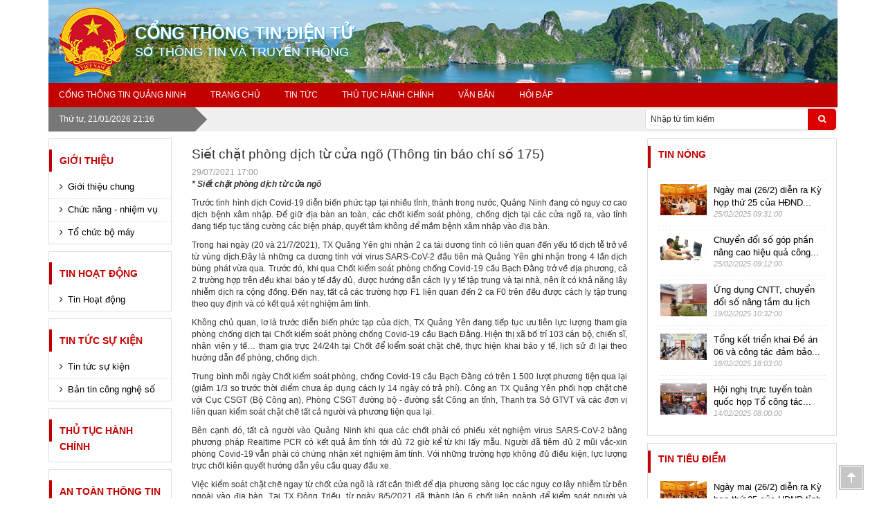

--- FILE ---
content_type: text/html; charset=utf-8
request_url: https://www.quangninh.gov.vn/so/sothongtinTT/Trang/ChiTietTinTuc.aspx?nid=6469
body_size: 68970
content:

<!DOCTYPE html >
<html dir="ltr" lang="vi-VN">
    <head><meta http-equiv="X-UA-Compatible" content="IE=10" /><meta name="GENERATOR" content="Microsoft SharePoint" /><meta http-equiv="Content-type" content="text/html; charset=utf-8" /><meta http-equiv="Expires" content="0" /><title>
	
	Bài viết chi tiết

</title><link rel="stylesheet" type="text/css" href="/_layouts/15/1066/styles/Themable/corev15.css?rev=9KKLfcvJFS0wsuU575A9GA%3D%3D"/>
<link type="image/x-icon" href="https://cdn.quangninh.gov.vn/assets/images/favicon.ico" rel="shortcut icon" /><meta charset="utf-8" /><meta name="viewport" content="width=device-width, initial-scale=1.0" /><link href="https://cdn.quangninh.gov.vn/Resources/bootstrap/css/bootstrap-social.css" rel="stylesheet" /><link href="https://cdn.quangninh.gov.vn/Resources/bootstrap/css/bootstrap.min.css" rel="stylesheet" /><link href="https://cdn.quangninh.gov.vn/Resources/jquery/css/jquery.ui.css" rel="stylesheet" /><link href="https://cdn.quangninh.gov.vn/Resources/jquery/css/jquery.owlCarousel.css" rel="stylesheet" /><link href="https://cdn.quangninh.gov.vn/Resources/jquery/css/jquery.rating.css" rel="stylesheet" /><link href="https://cdn.quangninh.gov.vn/Resources/jquery/css/jquery.datetimepicker.css" rel="stylesheet" /><link href="https://cdn.quangninh.gov.vn/Resources/jquery/css/jquery.cscrollbar.css" rel="stylesheet" /><link href="https://cdn.quangninh.gov.vn/Resources/app/theme2css/jquery.rateyo.min.css" rel="stylesheet" /><link href="https://cdn.quangninh.gov.vn/Resources/app/theme2css/owl.transitions.css" rel="stylesheet" /><link href="https://cdn.quangninh.gov.vn/Resources/app/theme2css/fancybox/jquery.fancybox.css" rel="stylesheet" /><link href="https://cdn.quangninh.gov.vn/Resources/app/theme2css/fancybox/jquery.fancybox-thumbs.css" rel="stylesheet" /><link href="https://cdn.quangninh.gov.vn/Resources/app/theme2css/animate.css" rel="stylesheet" /><link href="https://cdn.quangninh.gov.vn/Resources/app/theme2css/flag-icon.min.css" rel="stylesheet" /><link href="https://cdn.quangninh.gov.vn/Resources/app/theme3css/font-awesome.min.css" rel="stylesheet" /><link href="https://cdn.quangninh.gov.vn/Resources/app/css/sliderimage.css" rel="stylesheet" /><link href="https://cdn.quangninh.gov.vn/Resources/app/theme2css/main-blue.css" rel="stylesheet" /><link href="https://cdn.quangninh.gov.vn/Resources/app/theme5css/cssHuyen.css" rel="stylesheet" /><link href="https://cdn.quangninh.gov.vn/Resources/app/theme2css/style.css" rel="stylesheet" /><link href="https://cdn.quangninh.gov.vn/Resources/app/theme2css/swiper.min.css" rel="stylesheet" /><link href="https://cdn.quangninh.gov.vn/Resources/app/theme5css/cust.css" rel="stylesheet" /><link href="https://cdn.quangninh.gov.vn/Resources/app/css/captcha.css" rel="stylesheet" /><link href="https://cdn.quangninh.gov.vn/Resources/fancytree/skin-win8/ui.fancytree.css" rel="stylesheet" /><link href="https://cdn.quangninh.gov.vn/Resources/css/QNP.global.css" rel="stylesheet" /><link href="https://cdn.quangninh.gov.vn/Resources/css/QNP.CTP.css" rel="stylesheet" /><link href="https://cdn.quangninh.gov.vn/Resources/css/soOverride.css" rel="stylesheet" />
        <style type="text/css">
            .center-block-1 a img {
                max-width: 100%;
                width: 100%;
            }
            #t3cent a.item {
                float: left;
                width: 100%;
                margin-bottom: 2px;
                margin-top: 5px;
                display: inline-block;
                cursor: pointer;
            }
            .navbar-nav > li {
                float: left;
                width: auto;
            }
            .navbar-default .navbar-nav > li > a {
                color: #fff;
            }
            .banner-dvc-4 .banner-h4 {
		        color: #fff;
	        }
            .navbar-default .navbar-nav > li > a:focus, .navbar-default .navbar-nav > li > a:hover {
                background: #4272be;
            }
            .navbar-default .navbar-nav > li > a {
                border: none;
            }
            #navbar {
                background: #2454a9;
            }
        </style>
		<script type="text/javascript" src="/_layouts/15/init.js?rev=R500FBwHjH3TO5LeC6KbFQ%3D%3D"></script>
<script type="text/javascript" src="/ScriptResource.axd?d=Oi_27QIYl1NQZJt2MdjYrMp3YtUSkLTZjV2teMimkbPrjHQV8flPmrKtrDvwt-NkTehj-biN1IfhlGgozERAjBQGwunx-NAnhLXWWSC7-4DfRltLQYRen6KMM0O6uFoDPR2Scbt_pIJQ-bgoVPUGfihpu0jK6Ht1Auk_RoCJihVLF0cSSt1otgDOrFCjzrUt0&amp;t=ffffffffe6d5a9ac"></script>
<script type="text/javascript" src="/_layouts/15/blank.js?rev=ZaOXZEobVwykPO9g8hq%2F8A%3D%3D"></script>
<script type="text/javascript" src="/ScriptResource.axd?d=NZQEwpLMeBHhWJ-itDCtOuYkYf6JfitYVXgFL5ML5qUSnSVUot7XVhvJZPXOHzNXzgTfbcVZ4mbX0UAcQTT_oHMAcFzo1LDQWCS7W5n-iRdZgEXJxBw_jB9GIY4pZkTZ2jDWnJCjudxFr8AEKtJlxs_t9PKk4Q7KskSCfRO4yAtH42Xd5Un6sgwrwBtaoDbo0&amp;t=ffffffffe6d5a9ac"></script>
<script type="text/javascript">RegisterSod("initstrings.js", "\u002f_layouts\u002f15\u002f1066\u002finitstrings.js?rev=W3nwtwrYacPpQaoNBqptDA\u00253D\u00253D");</script>
<script type="text/javascript">RegisterSod("strings.js", "\u002f_layouts\u002f15\u002f1066\u002fstrings.js?rev=K40vdgLVIB\u00252B2CTmE7gCdhQ\u00253D\u00253D");RegisterSodDep("strings.js", "initstrings.js");</script>
<script type="text/javascript">RegisterSod("sp.init.js", "\u002f_layouts\u002f15\u002fsp.init.js?rev=jvJC3Kl5gbORaLtf7kxULQ\u00253D\u00253D");</script>
<script type="text/javascript">RegisterSod("sp.res.resx", "\u002f_layouts\u002f15\u002fScriptResx.ashx?culture=vi\u00252Dvn\u0026name=SP\u00252ERes\u0026rev=vkza1rK9LWffJMWqTsfVSQ\u00253D\u00253D");</script>
<script type="text/javascript">RegisterSod("sp.ui.dialog.js", "\u002f_layouts\u002f15\u002fsp.ui.dialog.js?rev=3Oh2QbaaiXSb7ldu2zd6QQ\u00253D\u00253D");RegisterSodDep("sp.ui.dialog.js", "sp.init.js");RegisterSodDep("sp.ui.dialog.js", "sp.res.resx");</script>
<script type="text/javascript">RegisterSod("core.js", "\u002f_layouts\u002f15\u002fcore.js?rev=GpU7vxyOqzS0F9OfEX3CCw\u00253D\u00253D");RegisterSodDep("core.js", "strings.js");</script>
<script type="text/javascript">RegisterSod("menu.js", "\u002f_layouts\u002f15\u002fmenu.js?rev=cXv35JACAh0ZCqUwKU592w\u00253D\u00253D");</script>
<script type="text/javascript">RegisterSod("mQuery.js", "\u002f_layouts\u002f15\u002fmquery.js?rev=VYAJYBo5H8I3gVSL3MzD6A\u00253D\u00253D");</script>
<script type="text/javascript">RegisterSod("callout.js", "\u002f_layouts\u002f15\u002fcallout.js?rev=ryx2n4ePkYj1\u00252FALmcsXZfA\u00253D\u00253D");RegisterSodDep("callout.js", "strings.js");RegisterSodDep("callout.js", "mQuery.js");RegisterSodDep("callout.js", "core.js");</script>
<script type="text/javascript">RegisterSod("clienttemplates.js", "\u002f_layouts\u002f15\u002fclienttemplates.js?rev=NjHQZTfQs\u00252BiDIjz4PK\u00252FeWg\u00253D\u00253D");RegisterSodDep("clienttemplates.js", "initstrings.js");</script>
<script type="text/javascript">RegisterSod("sharing.js", "\u002f_layouts\u002f15\u002fsharing.js?rev=XxxHIxIIc8BsW9ikVc6dgA\u00253D\u00253D");RegisterSodDep("sharing.js", "strings.js");RegisterSodDep("sharing.js", "mQuery.js");RegisterSodDep("sharing.js", "clienttemplates.js");RegisterSodDep("sharing.js", "core.js");</script>
<script type="text/javascript">RegisterSod("suitelinks.js", "\u002f_layouts\u002f15\u002fsuitelinks.js?rev=REwVU5jSsadDdOZlCx4wpA\u00253D\u00253D");RegisterSodDep("suitelinks.js", "strings.js");RegisterSodDep("suitelinks.js", "core.js");</script>
<script type="text/javascript">RegisterSod("sp.runtime.js", "\u002f_layouts\u002f15\u002fsp.runtime.js?rev=5f2WkYJoaxlIRdwUeg4WEg\u00253D\u00253D");RegisterSodDep("sp.runtime.js", "sp.res.resx");</script>
<script type="text/javascript">RegisterSod("sp.js", "\u002f_layouts\u002f15\u002fsp.js?rev=qpivgvUSRkZ4OiXMzDldMQ\u00253D\u00253D");RegisterSodDep("sp.js", "sp.runtime.js");RegisterSodDep("sp.js", "sp.ui.dialog.js");RegisterSodDep("sp.js", "sp.res.resx");</script>
<script type="text/javascript">RegisterSod("userprofile", "\u002f_layouts\u002f15\u002fsp.userprofiles.js?rev=p5tCOm\u00252FlHUwcfll7W3pKNw\u00253D\u00253D");RegisterSodDep("userprofile", "sp.runtime.js");</script>
<script type="text/javascript">RegisterSod("followingcommon.js", "\u002f_layouts\u002f15\u002ffollowingcommon.js?rev=jWqEDmcjCSPmnQw2ZIfItQ\u00253D\u00253D");RegisterSodDep("followingcommon.js", "strings.js");RegisterSodDep("followingcommon.js", "sp.js");RegisterSodDep("followingcommon.js", "userprofile");RegisterSodDep("followingcommon.js", "core.js");RegisterSodDep("followingcommon.js", "mQuery.js");</script>
<script type="text/javascript">RegisterSod("profilebrowserscriptres.resx", "\u002f_layouts\u002f15\u002fScriptResx.ashx?culture=vi\u00252Dvn\u0026name=ProfileBrowserScriptRes\u0026rev=zuj11ycC1uaCW1pktYN9VA\u00253D\u00253D");</script>
<script type="text/javascript">RegisterSod("sp.ui.mysitecommon.js", "\u002f_layouts\u002f15\u002fsp.ui.mysitecommon.js?rev=Ua8qmZSU9nyf53S7PEyJwQ\u00253D\u00253D");RegisterSodDep("sp.ui.mysitecommon.js", "sp.init.js");RegisterSodDep("sp.ui.mysitecommon.js", "sp.runtime.js");RegisterSodDep("sp.ui.mysitecommon.js", "userprofile");RegisterSodDep("sp.ui.mysitecommon.js", "profilebrowserscriptres.resx");</script>
<script type="text/javascript">RegisterSod("browserScript", "\u002f_layouts\u002f15\u002fie55up.js?rev=0R4dbpInVlmjoVSw2Gglmw\u00253D\u00253D");RegisterSodDep("browserScript", "strings.js");</script>
<script type="text/javascript">RegisterSod("inplview", "\u002f_layouts\u002f15\u002finplview.js?rev=iMf5THfqukSYut7sl9HwUg\u00253D\u00253D");RegisterSodDep("inplview", "strings.js");RegisterSodDep("inplview", "core.js");RegisterSodDep("inplview", "sp.js");</script>
<link type="text/xml" rel="alternate" href="/so/sothongtinTT/_vti_bin/spsdisco.aspx" />
            
     <style type="text/css">
     </style>

            <!-- _lcid="1033" _version="15.0.5119" _dal="1" -->
<!-- _LocalBinding -->

<link rel="canonical" href="https://www.quangninh.gov.vn:443/so/sothongtinTT/Trang/ChiTietTinTuc.aspx?nid=6469" />
            
        <span id="DeltaSPWebPartManager">
            
        </span>
		<script src="https://cdn.quangninh.gov.vn/Resources/js/jquery-2.1.3.min.js"></script>
		<script src="https://cdn.quangninh.gov.vn/Resources/js/main.js"></script>
        
<!-- Begin EMC Tracking Code -->
<script type="text/javascript">
	var _govaq = window._govaq || [];
	_govaq.push(['trackPageView']);
	_govaq.push(['enableLinkTracking']);
	(function () {
	_govaq.push(['setTrackerUrl', 'https://f-emc.ngsp.gov.vn/tracking']);
	_govaq.push(['setSiteId', '223']);
	var d = document,
	g = d.createElement('script'),
	s = d.getElementsByTagName('script')[0];
	g.type = 'text/javascript';
	g.async = true;
	g.defer = true;
	g.src = 'https://f-emc.ngsp.gov.vn/embed/gov-tracking.min.js';
	s.parentNode.insertBefore(g, s);
	})();
</script>
<!-- End EMC Tracking Code --><meta property="og:title" content="Siết chặt phòng dịch từ cửa ngõ (Thông tin báo chí số 175)" /><meta property="og:description" content="" /><meta property="og:image" content="https://cdn.quangninh.gov.vn/Resources/img/noimage4.jpg" /><meta property="og:image:width" content="600px" /><meta property="og:image:height" content="314px" /><meta property="og:url" content="https://www.quangninh.gov.vn/so/sothongtinTT/Trang/ChiTietTinTuc.aspx?nid=6469" /><meta property="og:type" content="article" /><meta property="fb:app_id" content="399159563450552" /></head>
    <body onhashchange="if (typeof(_spBodyOnHashChange) != 'undefined') _spBodyOnHashChange();">
        
        
        <form method="post" action="./ChiTietTinTuc.aspx?nid=6469" id="aspnetForm" onsubmit="if (typeof(_spFormOnSubmitWrapper) != &#39;undefined&#39;) {return _spFormOnSubmitWrapper();} else {return true;}">
<div class="aspNetHidden">
<input type="hidden" name="_wpcmWpid" id="_wpcmWpid" value="" />
<input type="hidden" name="wpcmVal" id="wpcmVal" value="" />
<input type="hidden" name="MSOWebPartPage_PostbackSource" id="MSOWebPartPage_PostbackSource" value="" />
<input type="hidden" name="MSOTlPn_SelectedWpId" id="MSOTlPn_SelectedWpId" value="" />
<input type="hidden" name="MSOTlPn_View" id="MSOTlPn_View" value="0" />
<input type="hidden" name="MSOTlPn_ShowSettings" id="MSOTlPn_ShowSettings" value="False" />
<input type="hidden" name="MSOGallery_SelectedLibrary" id="MSOGallery_SelectedLibrary" value="" />
<input type="hidden" name="MSOGallery_FilterString" id="MSOGallery_FilterString" value="" />
<input type="hidden" name="MSOTlPn_Button" id="MSOTlPn_Button" value="none" />
<input type="hidden" name="__EVENTTARGET" id="__EVENTTARGET" value="" />
<input type="hidden" name="__EVENTARGUMENT" id="__EVENTARGUMENT" value="" />
<input type="hidden" name="__REQUESTDIGEST" id="__REQUESTDIGEST" value="0xE9297C669AFC46743B2F3DA9A2EC8250CFD7C860984405DC8A4BA61E465A5B706F93A4BA627E75BC7420FA2CE75D7DB32BB09063E7F2FE3E6DE2FDBFF909A82B,21 Jan 2026 21:16:27 -0000" />
<input type="hidden" name="MSOSPWebPartManager_DisplayModeName" id="MSOSPWebPartManager_DisplayModeName" value="Browse" />
<input type="hidden" name="MSOSPWebPartManager_ExitingDesignMode" id="MSOSPWebPartManager_ExitingDesignMode" value="false" />
<input type="hidden" name="MSOWebPartPage_Shared" id="MSOWebPartPage_Shared" value="" />
<input type="hidden" name="MSOLayout_LayoutChanges" id="MSOLayout_LayoutChanges" value="" />
<input type="hidden" name="MSOLayout_InDesignMode" id="MSOLayout_InDesignMode" value="" />
<input type="hidden" name="_wpSelected" id="_wpSelected" value="" />
<input type="hidden" name="_wzSelected" id="_wzSelected" value="" />
<input type="hidden" name="MSOSPWebPartManager_OldDisplayModeName" id="MSOSPWebPartManager_OldDisplayModeName" value="Browse" />
<input type="hidden" name="MSOSPWebPartManager_StartWebPartEditingName" id="MSOSPWebPartManager_StartWebPartEditingName" value="false" />
<input type="hidden" name="MSOSPWebPartManager_EndWebPartEditing" id="MSOSPWebPartManager_EndWebPartEditing" value="false" />
<input type="hidden" name="__VIEWSTATE" id="__VIEWSTATE" value="+ua7rxQqooGabzymv1e1bnaWHUJwwgNuJKTIUs3qwcl5Bysc2ChOawflJ5WzrlvY+qZ0L90ccVr7LKRSz6Vl5BnxnRZuSAZzAUYGzERi6lmRM2lN6oCmZLjjj/LfFnfOXjIXyOZomnIHoAN5yo9lP505XDy6cdcUOym3KjyUYll9iwvYIWYC0e1L2hg23/5L7uCocmrZfy8rMdIQpqdX64xiQG0uRKd6KcOtwcD/FwFNrYiERKCpyKuV5RNKo4HJz9qE4ih8bEZXg8NxgpzU4J1IflBF4GQMxSE1DzI5JsYwDvUqU5ppiLD/7h69xYPIgN/iOlYpfyJHz8054BTOdZhCTf3XRHc9vLNi/JytIaqDx3x6BAjKzywzIRADOq/HeeQnQ06RiGaGwczgbN/P+evNDavnx/TNAlSTkoai3oYXZvZ98hdbiBhZ0SuOQJVebDwuXHIRxf1OA6iwfQ/tlUlU894TcUljdsDv7KDjyLFKgaYr2ZEdJcfnP/SnCaKlMyhmlYoP5aH1031LbqHJKwZztWqN3j2fNMBmH0cN6V6zYoVdyg/ucqn3S7v+r6atIypoTw1VQkZKJBdgOQ5f29vwzBvlBBzMceGju1KxIffmTIV2lGjHykfgaMGQTC/seXgnoDCcbyoPp3LDForrtSlfkt9jJE4BC1IXgMllVYgn8K0YCjAXZCjq7SnQZ55tjMGblbpn2cMf+f/z85EC9vAF3WQV538NjMAdy7AvM6PXDdDhoWTxwjyteXbJaRUH6HirTxerQQ9qXYfH2cR0qG+OpXrUjXyio78S9ePdhJ7cxDm6w43ouBOkB0MDoEEOkJrC7FjcMp6ayuUnFyoaFglsDIDNuKjYycgqgEOUFseyi/7v6jUC82mNIBpLZ22HcJcdCXbnWYg+urXKXoOIHwvrKPnvipJblispeI6GYpDeRWUR6yBGGPgW8yU5KZsJhdaMW7K2ybgBMGgGlGy6tH2j/gNR12Tuia3L0HReZ7lFLt5kh7Taj/UqfLnS+AO1Em+VxnI+im4Ph1GFcxWL4OkiaYn+IgZ4TPT0FC1sNxhmifLzGhsRveLzG+Z8fuvh5uqmlJmm7jniNIEvv+osDdcY5+g2B0NXYE3Jth9jeiIDAbMBJgUnpldsSZEytK+BOaxEiGsFwEgA1xpndB7/NdBIikCXxsoKN+49DB/q7/I2VMOclRKBUlPq1vxcSjUju0I3usGxuar7q0ea2/OLM3IsHRvle/+02QSmcJgOKlpRZ8TbpX8HoDBiIiihJ5tLkRPNFTfx5pOpnaCD8sPHK5tEcY3Ph49j9Ciw2fNsZo65oK15qWeqaCLLuUtOfb3Aha6AleM9bsmu/35DqLDQsqtttnag7koAqIrVeesYMr3pj4ZygLi1WUPN1pjw/fCPKuIx80KvrmN5rL33H9gM7yPLStDH9nK8iS/kZlAKkgGwXTBfpv8OQMc9cp9DQIL0TuVWcnLds+Yv+XaHAok9GteneMrTP+zdM23zObcMuYyRLzlXXahTfulQpoVjLN3VxvGxOFjmeOBtaX1utWn6/xHNwWMGiJYbhFhRdLy7vhyUSA7XBT/vrUoA/4FQJ9lMbVhuWoAgaqpUB7atWlRlxR1YtPNgyT+tfmRgJIomX4CqWSqJ5/XRW7UNZgh2Kkd7QsUSFTm31WXJE/TL5nHfSQDotMEnfztd6/Jft2ndvtjcRzw4UuNcgodYJBZOmBSq9aoAMZ8p3aOXUEh0AfxWobgzB8dKtISxkH5V2zz1LF+Ep+YSFmEQLxcMaZe4lI6yVW2eWj0FFl0fGJJcWuUcIiIar6HTRT9DqVC3LDfG68HsKJ7bDQ98cg/YkRBIG94/0CzLsYig7Ne38v8A3rP3fW5O997rTQmt673i+OViGr0BTrKhU7y+ZocuGsNfHxW/v27EPpOwD6NOKPKsxqntZkH4TAGnDotjL94HM2UA3/[base64]/9XouuyIoXh18iqp8KnkTOo58mHIV8po0D3N+xc+sFWcUOesRFNYqNSGqxmLfk/1hzqeLicH+Kgwiav0ZwbfVAv7l4H6P7oafXkbI53fC2KPGlwci2Kj2sn1OKWDZEb+p7Fpi5m6nmXXoPFutmqXkC6ggWEfTaYz57lLnYQg4ebt8H255rOjgsm8Jo0GPodndVKsD5S/tlM1PKUxb1LLirCJKuAn/sQ9i0JFMwgS3VB42LyOaKs2RJ6Dr5iDjrRwN3EPc2FVDNS5UC+AsAMmvM+mKwOoKFlPhc/2ZcrhbxXG09p5WYkesWNavfPLkAMtowTtHY8s/sLlvc2Dd9gNHBwwaW9QPm3MCeY76fa2g9Ywg8eAk4a1XWjR8y0/[base64]/lyuhTz+D0d3A+AnVmjOWg7zNadimRQd3RQ2FOTLh0fkWa+poGH5j9LfAm7h6W2wu48JEvz3CBiFX+2AYrgtvAH2KwqIxJALYRE9dh83KK2+vXXpZ0gc5/ou+E5mwYKrEccS6X7TEDaD/mQ86zaU67croxVfsni97jm+Je7w10nmdNz74HDgq+bfBBonKBfpjZ20lCRmzkqYgKMXBWbSmAUGUy881OLwBPX8jrUt6mPa/6moH7coyFGKdxfro6pFjSLr/9HLzKYZMQzTDSWHAGpx5a6tL3EH9YrdiDEd1VYcdGjJ7yn1tWuco0mZMz4oPdwITSlqJYrcoBKVwuhgTygGt03AVv0skjljdopk1jZ7UHCsulZNmDfyzLZk/OhRpneGuDDWNVfIHZA6t3fxML0M+CN7L+hPCpL5gB2lou36xS0CAp2CqYen/g1Befn8EQl1BUbMVHzctitVSVE0kAptW9z1sEt/9E7Lv4ZD+uM28+xeO0vcQ0ia53p0V4ELysE915l3UANcP0meiXuBTEjTV0Ot0hQqhqVVSza7/JM7M86ftMzVi0Z7ZRRHmGNnPujMNs9A9rYDVMe1B54qCXZJvtd1UibE8WT2uXNfvLUdt2hqsazMntVQp2FHvDKRaAu3OjZi8f/0ebLcU22qrSJqDHVNRMlEX2S5/92mF16wJ5UOJY+FpkZpn/lTNAbDzbvDvMDAwNJylzwSxT5BSSK4S/c0CcsKK5qSLrZpa6a/wFhpQCBTougQKidsHHHZR5Wqv07UO2VsbA/q6btIH3KAVbWHrzBUhTDomM2E5iailBX74yCs8v6JT+B53asCFEUCukBEnCUufY20QLjUf4GBeZUo5QsM6cqmyJO/FsoURFwCQOeTaTeFYHrhM23c/asBxpsQsB0D9qWsM3hg24tOi71/[base64]/iz1IGKIOL9qy5pchnEGCYoI6RiLz3QOjnb9T6QoK4uc0yR+WvdD9Mjr61Inbv3KYWBKZwJ6tL2uXsCt2Kuyv99i7MMeUmFDqecvMJ6d1KGe2vW8qYOdzmTI5N4PAPDlfTVv8MMtry4y488I5lBQMOeJfN7H+dPsIHp/eAYQYJ9rYh7LAa++Pb9NSQvbHwgHipiM/+pPcgh7+JCYumF21m5y9fLqMWMVjMdlNyFg18yLBxKOCOMTCoCB9Z70Nw7qDrsYiELZ0Mqq0iti37WEaiKoT3m/3Q0wOGNQ7tykAY1bXKK+o6TUskLpm/[base64]/LHsIq0PMznor+jIhcS1m9T08qiuegmghZ9JyHSK6dIXwptY7dxHOetayoSAFg6P6PsCGiZj+e1RZwzLUrPGJKIdBPeSPXha1v4qRSblNuq2XGOxo2l0z1anFbHrK1e4+OeJUSeIQ7jFGQqn2B/FJ9h7PCofbhZKFU1ctEaYwucgkv8fGAIifN2NEAnSMVN3N5wGUc0UyzWKagrx2ocPehDFi5TiIRcjj+wdlKMMbJnFDizs+7Vhhve9CQzMMefL2VJjfB5gvnR67Jk86FrCpSeBmWAPt0oyJ9Bwzhhaf8Adff9Oeqg0gJNan0EFjeAQcqsm5SaFTly+JF5/TPnYK5qvE4KWlO7nkGMxWQy/amObt8s23W8XsIvW0vJAQVxkXqAyLa8bondL+GCaaZwyo334y1oED7LnGpJk4RXoB9U/0acsg1ylHVNWkMpIY7LbXFEh4UM2cc82TCNnsN24LdUEbIO6eLsQmdNXiYferK27Asiu4lr2AHD2L/NdTu10WT1pnOp5kmcP4CUf4mn/uK1NYLvXHhJzDFUd5v1NPrN8ynxXrYfAyD5apwwjiDsOT8+XYT7pURzEVkPFjTJgRr2f+1pTILFF1/aBFfqlVUQe5m/1VKNWo1zqfjb/BvrONqTGFRcsef2/LBOwE9slPoH8QLAKGuyw5Pw3kczP0wfLOgNo+NUf/EuEPWs+/h//RCo0AR18roFN3g+qAL2Pwb/rtNyQQvU8xeEVSC4TbOpop6o1qumqi/ta5Lo2G1vdd7p/BWUCluE1m9QqHKRJ0mCPexrEN4nKYGND0LjRINKvTvDWY1F8xV8zCk2sy0cxHUQv+by6hWU776mX3hXZPivL7zrIykjoYa7ay4k8LowCGbQaRaPdi/Y0AiB99QGxsyNAMOY4KVz7SV5AzYX1U/d7o0zWUGKcXpM1zgPek/[base64]/qfR6EuPUwsZutDrFx3AoIgZ8YanY2+IpUxC0drE3EcywvSvc17BB25JUzupQszJuV0/54tosyFaGIHlI9BprRAMQrIahxBePGi5FuZpPeX6X9cAmycN0PmH7DPaH0uwF1OwH9XBX8DhDFnhuL80jBOAkfCXKDrGmDq82obwP+VNHUZ2Bq/coGkrM34AylimQJ4SKHJMSKl/vM1Kequ6LSFOahm96feSzsVxcSLb9jfOQm75LMbxRf/gTMlgZuApuWiV5wnzu5f62OLN64cCLBVi4SDYE13KWZ8Ghp9QoOp4cJ3hS9GV3flw/rEt+hFrju2J4/EjcaOyR8Uxzuq6TvVRwRCh/biT3BJljPd2TfE1anlVPVl2D/Kl3c9v4UZ6d+Zx8mG/[base64]/z+dAz85pTnLx9gP+YUAstC3MG6WQHpIV9RFnXfAq5aqW9Qtt7H/tlxoc0qVzPA1Moqv3/ie6LfXKudwKY7Nol627+QAhrDX0I7wyHo/oX1VtXkr1tahPBi2kIjfZ+yNdNVrnWQPLapNzEaZ3Nff654V+YE0cLpy/TLBIglsNfBBgCcfLFR0S3iaKwIggGy5qAmowJXDm6algZ47LCTrofBtxxNtNLLFZFuN7IV9w9+cNOnQcEy+VhfVg2AFod6gv6vY+eZa4P9p8R4n9MKf/VjmrjzuQ/m1IFjueov6R2a3C1mmY6WUY22Umxc/zTdBWu/UoSCfLiEEnl6yFJLS+MukaGZdyeEwgkUm3argcso5/f96t7DomO/JwtGbBlvZfe+fK2thCKtzW5HQT37DZwLLNZtofNR2yDOzkfAAiGhQYRce47Df5moeTHnjOfArJ4fcP8GtwAo1YThhrOAvpO4+kGzkv/[base64]/rGzeKwVU4s9h8XIZ4qgP0ayjXKUOE6ObkD1hTe+nYZoKQOSzt/[base64]/v1JT3ry8AFuFEqVLIv8bh1cGtrWqBktKG+9p872EpuUD2tCTErgSJd2NOEPtkP3hnWm+baqMMVX2y2OYfn2rcDqXH7zfiOGxlSfQwIlGMIhgZRgGXjF5fngOFWhkIqEVm772SxcLqoKrszHKXLQbXyeBcVmr2+++0nOaBg3J6YjAD7MNFRXJI9+MaQJO4X6hflXY7/vBa5ZV4C1yAmvkG+Cnja966V/1/XSCUW0Y97zoVzg+qqoAU7k3gYDU0mz3RIcnGEubrF9Z/c/CNdt65wrJfZ+sWRWQ6jUOppnl9eR6bEAzG+ZS+LG+1BADnwW39s+dx3cFLI3rTX2ZvGRzvPX5TH/XUWhXEmOfzXKKsfL7e2sosS6YjU6xsORHcpOnSfDcGTjfDP279PzyX94Ge0PWCH4PltuU2zfcOiKJuuWeA1xVqnESZdeyUBa8wxpeVatKzaYu9NPP1yOVNWmruhdN1A5/okO7IvIv5R0lXZ5R9qvgy2RnG0Nq5oIfjwzzEXJRWDTLtmkho24vr/2N/zzruxeYDYIuurV7re7fVsYV0ngTk5B+jdbpVYMVNh39nIe+0zfBHQUUHUAUWGkI5BuyQo+r737runuMcZLzULBLEsW6Mu+vh+uYw5z1L2u0PRoNglZiiqFIIntZt/B5QOkRlRlEKg9UFpBr5sIEOUX6nTTM/8j09p6LmkSIMgw8nxfW9YL7KDKFM58NI7+D750fNKtbpSvkiQ+wK+J90CqH/1KEvAHIwqmK72Tk3vwoI4WDR1WBz2rcIEIRh/FTuaGQB8rYgC6XMqUo9u4L7d9oeC2Msx8eD5k8m5cH8lFkDj+8z7QWJ7Hacs9RLTztw9gCtyd7qN05QU4Pm2gR/8y5S8CR6iNvaQSs8dStOXXxdMIv+zp9Qwl0G2N/ymPBhVoM5A9hjDTKXOhEG3nziTbAAiD0t6jGyXMBZbU6tmEr83cuz/nfyx7YUuYKxB2oGhVm7UlNkoxFqGTFXvbqWzoJKEmWSgaetvSI+9RBynBZTpfxoinn24F7npopA3RpZziNCqPulnQipHQj9YiSNiVZll6AOp6nqOHzxFpJCKrZkIa6NUnWESimMw9NdReo7ytxUvjvsIqDSTGY0kD5oNVZSxgvhbMtkq1/hQK9EN+S33tsgbUv2IifRyvcFD/jwH7wa+QLRCCv/jWDJFiKs6l0JA0YQ4A/Qf5M9KB+wfrt5XQXYjolEqy54sFWxt3y3CiEscX8f0PqNqOHg8SRcBvR4siH/w/w38kjDiO/[base64]/JL/1CLZ+LL9PIryNbNcvSZXuqAjjd0AsQLrpAFFMf3iYlvhQXG1iJZb63Cf1TeuT1p9G0B54oD4yQjd7ywS7xxFti0I4UwNHlbY0oCyqjBAp7rctPVRbigvIvk/8pqVu/q3TL38d/73hTwoc55cO7mME+ZactmZ2/7Nl+1bTFGm09M/G7LdsHF2oVi+Z1+OnPVkJjkWzioFDrggTkUors02X3SBOQHFLEpW8AWLd/4Fw5ViYHnTpN3TMOpefVKFstLOrn+CD5lCe76S5XbXs8Z0CGPH6tnk9wNDjCtHjjysRo3LF+89iBjSY9DFLZiHlXDzVYRqvBt6gMQ+/J4Ry62gIXxi4rPoo7iyZaciZ4CDipK6BQk8sTH3ZJHi5ku4SQ3dRpW1GA8dEEtFi864m1DseGCD2NZ/JK2NH+mnFuEytK39VawNNQEBJjo/olyel9kmDruzSJUa/bEVBhsnj8bdYv503Ui6fAWF2TIrC/u8QlNOJse+cculvYb8Dcg/PcHiUevp6DgV36+vFWfEv8rthpTWNzje5iy5QLAMtOLLGIGBgUE5z4LMaKu14LnUGo6kw+5t1AbLOQuBiQ2TqXSYfz7GvZJRawqDZtttqz7JsH8GS/NOq5to7PvkFXs4gb8VZ2BYk+prydg7pV0lbIA+L9Ov+AkXTOM5v1HNMSeWNVwowHyaVsKCApz+1BPoddNSNAVwiLo93nGdLUNmZY7UvsrLn/WmAN7Vpw18Wc3S5JJXxaY/bCZPVT4EzbNvMBqgg7ivPhy/[base64]/dCmuh82S5Xp2IVbvfNjXgsrnRoX4cGXOv7fK5QdMr3GQZOVxxh30GVocrX3YBgsch8RTJvEczR54etb+dZ6/3ujiqwqbq1aL558DMQvxmYdLmMZLHHd6mBWtMpGkJi5h3JYWEU9CPaNVClKHFrbYk/E4YDT64g7aIxSfqvUXPdCvllUvKLsL9mEAnR40FRDEZ/NvS18ADHyunqwesTGssBRVR3DVZBKK4vEBmNcynlomkweArrXKjram49yQePCLK8+2GcPTQPg6cKMQj50SVu0YFCIiUBt7MicdpjuYv/e0kpFZVhIkr4Nt5Er7rZwPwGDu6CAcZDPHF60AO24yT2dCbzpM7CeW6UTtK3yWyLEXvK1AcYuDtmzGrYqcxbPHBzl7h/[base64]/iWayhPqvCPSJVBvk9egNxWqa7vKL5U2kSmkL+miJk4EtUd7CvbBJ+tL3EwI7ogmdWESS84zLVfOX74b7zRiORtnB7NfnROIhqqDRRgoLxHTnKEP7szlAt+tBE0x8py6s8Wycp4oKMQUUevN0QO2Fm0ex735k99wOvwOGnIHPrKINKVgpMd7u/ghW2eiVz62Wie1veqLW5Du6t29lUXSV/5Vthwxw7G89aoRKLgUT5HdrSUUcsrdxA/FLUP+D3ad4HLuPaPWMu8fw4BgksnNtleZYmdH2WHwtxTMrbUZ0vRpPAEmWsEL9wnfe9S+Mgf2l//6hiqd3ES6ACq4ozZYgnb4sURDtM38gJ8BZmRslDOG5vADISQiRh/iqQ9/ms8cf7e06i8oAZzKyukMxD1F8bL206dKoCWj9pqV/RHnZXWdQJDgMPIAKQFdDrkHpGg7xCSy5N3Tbe2Nx1RXIP+8LfWxvwpQl7GLTO9OZXZUW1f43Wr4Qv9GEA78LXCKffmo3xAqntWoY9NOV+bYZjvgeO/UUGUuy+foYRFf5Fb/QQ/muOyWwcBbsjDQkaH+CK4HhX0x3Fg7Vma5HxvA1OBFNmrrxYjkuBXIsmtrbPYAPfBw2km9eU3RTgNMCbjf0+hIIZmNhJ7IG2SKNJBLYei7qDSxVUdkkROSfvTslroyXG0kb85kxdl0pl/XAPzC26GfiNuWZV/qa/AMfsaUeVJpkSwy7WkUiZcEeHWfm0IVdpRSXt4Iw5xf0KbtldvXRe1P8zyi7/4eVKqFCsIK9Z4n1LVT8/[base64]/8zoi9OK7XqBCftKPjhPonTjbDlqK/vbnLtiWMjJTj8F9+/m17iRzwlnccr1lf3FwT6YnTTuDLRpCmVt3blHX/hagIIcj83lzMjcyJLYA4Mnl0vO2JquCf30WZjtpVsdlFKTL6LYUKNY/jp2RTjV9x9+wc9ZAH6lZBrEqfOo/d6KabW1UGX+WcG6hWgZ64fFF5HC+U9hh7RHO23Fg/X11t6nNrCosv9xZfZfGAs3E+LIcTUIWrzfqNbuDg5qJIB171hRmGMioz8ykBpA0p3vooAF5lSqFmrgmotkZwIhSM34nHp3NSen+oVopdgg79nCL6Vh9TZpwqwwj4JhiNz4SMUTd7uDIxpFGkDsqHIE1hGhBfJVMYQr8FCKjD4rsE34qf/NVIxQCrNvpEzppPfCkNjyA3TupvyR16yS75zgeqghlhoOXjWPEV6ny/6ornE1d30XSYMAVUD/1if/MMX36D7qQdEeTbq6dfAiG7Ym+K0CEO+ptkSHIWCApc3HNG9iCYXYRyoAFle3rfd2CbKa37u85QeX40S/wDUcddzTq+ldxJHDY1+VUqJltZroMFLy9L/uI7l7WjgAXMaUQIgvVAz3sxDMEhJpF+wlbxW00nsqJIt4MycIljgBBB/znqxYP8LGpZuyNfNesMmy9mjfO5GcBU4JmV98yRv7abJeErc8sxDV6HWAa9HkOTBKlD3IQGl2/RdnBFj5VaLZnFIOHdD3uBBZt4Uu+gKAN/txwGyPJlj/AFQ9xkVZDCmoj7yISDYKeD9GdxwAij3ynOo4SWCNhFbigRaOSnQyHAW1Z1Ztag/LJqJzszuXO6pJCXKwmT7hxJw7409zEpraMDdODznk43xYrKLkzaAfvX7eK3ebtlNTH0G9ICpnNm0yvi0vp45VtyUyJkv2YS49x3ijZELHRYSXn+3yrqqr+aZhRyohM/a7nIO3gXOyMJIIJuhYKAJQ6lGIHAH27YTY8bDARtCLXVT1KhtYnIIeUHwn2oW/VBAkfsTuIkrin9LDLJwUv3vVbWEH6p+h5/SCbmYRrtBDOaL4bMDqImwBVzfj/2QPZ6BHqaWmar6YYD619gY/FGB8zl0snK64mWscQLO10LysweU1BE3eGSmz7c1wEpY2WY09znOC2CrewIgtqUGfRjKmLMoXOAkM0XNZ1iWbwHoPXNU3XYDwco0dMlX4zLc5FWSy0bD0Q0R+IBIAyuIaniUM6LGIAs1iZkx4zV7Rj8/R2fgiVqp+QNR9QtAucc9vlbFBCbD0Uvl7FKsQyAoYLgsAqEZXxV/HzLRj2xggEU/drHZX95ugG0o+0ewC4C/t4GaIZQzeD3bf0c3nnc/6bVlQighTUKXlOWrFzPiy3eqW8+1hpgR0P05qGkeEz+Zy8mPVjTnwCRbLl7oDbso0i9VsvyrD+76LLU2Q56kkHGdIDaFO1Nk5p4MteCP+X0sskhZbc83o+OwfbG1F2TuJrKIdMpQjeIsowrTqtl/xOaShXQsmPmOWVW9kItynXUun7jc4FojWLdXUF5UW9b0aNxpDkhItGmQCY2S/AaQKXqYEyU2QV41qjslc85NMJ7W/MeL/B6xmP5CU73s17joymzERaGB5WSyhuR2VTK9On9ASGXbLpkQEb76ya3PfzneW9CnJqfRA0/o0JnALmix8c2dRkOLWhpGouSJyd79Idq5hhBlQK/YQWYnzn4xycGV93NWjkvSYaAO4TSOVWRscgmaIs9+hbJLDB3HWXnRAwBFl0Vj0VYj73IlXGe16jQblrEMcfxI8uz9yT5K7sE2lfuRmlV2XiPwsTbFa6l0yc/kLkYRPrAARDr6btEhUlMSi3io7CnllXComKhXvBILkRdGKaGUCfeykPx4CmlsxokGCePUZqRLPhP1/z3/JSYlO6ml0oPzblq/nlwaQ+llaC3x8ViGyDWXkx3OFzQtOSQCLKL3r8b8mo+Aajgmm/LB3aG5wkHkPy9xjOjOxRc+1VyBX5F3AElbY1Vm2tsCFHQ6e9WV2rbyxJwFa/s9Ewb6KsrtVoeCMGd3LsVFMp9zzw6VdsSkVZ9hU4rYLQf6loA6qwF87JfhmGpbOU0D6dCdyqwE3SLxxjJFHFXiyUGe1sXg9lyML4osqit8Al2daTc5NYPJcg0NMrb4ZLPvxYwatQM7/jm34DMxSxNk/P4VYssuVe5AvzcZMU6Dwo1uA7j1zSA22DIp1f7FF+1AzGEuSkScNxujuQ+P/d/XfQpmPdRwFCoKFRV4Fp7xRawcyaR06my6HLd7XEe5wQp5Pe0ei8aihR7k5Fr+DZvl3XbWdbv0PC8Qh+qhf5S7a27qKbM//[base64]/[base64]/AtCBNEMY940cHX+md4KR8Hzvh2dLU9dGcXAsMul8fO9hG/HCriEyyXAQ7I6yt3A3NvBdu9jghJquPDh0ike82hMzrYp4RVK5uCqUyCm/[base64]/xm09CJlML20VF7PmhgT1s2fqqT3QCPLK/VfUyHPpvQALurebaHVL+1N/[base64]/yz0d24DytnOgrxwJEJprk5IjUhFhMTph/DdiRQTr0dFVm20wSODEJRkIrxFWZl95x72mNqqGR3Rbm5UKI3Z88efa0fcxebsG/RZGOT8hVXJ7jn6WkzdsCGn5Pn+33Zh3lZ7xSni+Oj80ZSSqJSr3KKE1z8MGEcMw3B+VE6ce6kKK/hL0WJaaoHhfCLJiNvS3lBZcLBHzkhik6KWQZ8M8Cb0bO7gSAhrIW1XkXrGID5tqkpJ6LppHjhkjCIzDfjtzPCftmJFL70E94XYfwO12ULJFOp/6PG3eXeICTyKvcGPzhxRgACG89ZOzKoBUNHvh2JSnwJkyXJvRappcoBgacLNe/qvWCwSPITEVXv36aFC7nAq/aIdBNZoJxf6cK2OMiK3Sc36URjl9K2RvR7PNj9Tm5R06LH3goVeJDrKOBnOnjOTNlZWEGfKhF0//O09gMEqijkNl9YKAtgsUfdttXFZyimTCZO1u7mFOxCW0a81tLznhx9B0MRwUsk2OTnoDqJn76LWezVERQG5PuwfTTOZjnCDc2YSVHehkB6vaSxK5rFpaz/DIzaITg2B49b8h73mEI4tMbrku6dT/CRqLo2TyC9AW5XpRoNI2I7vHqwla/C7kDYQKWKOyanBHnb7exzLJp34tFU1h/BdlLBkV51+GEtH+6aALQz5vtaY6D6hA7R9BulJaK/EDPvgUPoyKxYaZUVF4Puh/UJBQ0cSukDjigo21YZvNPcbAB5kWwTDiAuPS+1oUDw0V3CLp5aXrq/psH38oH1xprj8haIu4t1ho4xceEhDJq/MwlaC0CXCV8Rs4v/lPJHUKI2A3cXEYhGSG2Ju1Z7ENXDV35/vtYB0GciMjmKswdDtRfdVqmfoaNasrWnMHIcnMuC/x0l6K20XdfSVZzl/46iC5SpP6/3mHNKsrK0w3eL+/ESqxXY3qh7juyUNMqwX5Y7+5GoSY2/UGd7QQt1qOAzYHHbb6DW5WCIafbjBXYY9EBQd3uq47T5T/3RzDoIHh/a8ISSpDb174snJI3NvVN5poHPmoWH6HVFKtxeTmTbV00JnYR0CR+WwSqYVcqYWz+KxekqXgqpLkE7ImbxstvxtG5oZwTOQSp+m1LfDV+jtRW89hBgQKEXUT1cLo33Zp2DNr8ABV6j3PShSSR0L5veNHfl4lQhoCzBiZAWJGOCs/TwoKkJ6cMNVFOKDt5PNr89o8QQjWYPlcaTkHMeSkF7XjMXPMRiA+ubIfa4dsufikEtJUL8IApxT7FjaT1NutcszV8PyXn1UKag0/cJkR23yREpfyJyaPzs1nXtZJzNchgiGVnG81O+ur8ToxxGW3tryAnP0rPW0JbpD4dQmu4tsG9o/8nyutm6qXzklQC9pRQWmNcub4ri8n4g1QYe07e90snageaY8lJN3bayVrRKJl/js6PgotHeWmXbt09OWQfVn5k/mDBMFjltkWcIdLZvyngpvgtZv1FcGv7qGgMToSyIdyGfvmw1ekCcRUWw/iNDn+6xl/XIW6H+xMTATCIJGotMDbesa7H93kxV7+AA6rNTtAfgHbqhHzcVt9QcAbG6thxdYK+7XQYYHLJXlw8RJ5SNBsTg/pAkQc+GyR8e6DbXfPxsSVAoM/VtqV0ITk7/OhRcNpDp9FRaXX7sKsmUboK99x7fNWgKRPa7QHAg7UANg7u5nSZ7D0jOd78NebvuLoBv4I5mI/J5DSH89ihKNfFtCe4h5cThmTlc+XVOmJOpAO1DDA7fNOZQN23p+TXSfImcjY53XA9B/65nWCVGCQIBOW2OvD1zRkPeWwpYkyLA8wCQadb/M6QBy2mMFs1+/6COz3gX7l/+wXPxiTsRVH/DnSqVASgnq5v1tco4ulUY7eThAg5TWjbKNkcBB3xksmpLlScQzWKEkKqBRi533k40FaBig21v2cZ6L3nCMwFqZeOTduNjP82UMw5Pi13j7Rtr/Ld57B7NGFzNwjDo4LA4y9aSss7vcsUy3o496++At0Qget0hnVHtRhNaw+bI5+XMCoXCuWvmjStEwl8njl+R02PaYiKZMYVi2jlfwulW5wBJcCEwBpqKKDpqtkQ8wOGl1QrAsMQh9OFlEHtiRUhHUu/DZ/TVe8ZXVaZ1UdIgXQjVbYcOXBmLTF5K9JaX1N8G9beRhEupMFTCwk6beam/oiU0nZJ0xxfeEnQ/cfvrhyaFmvqSrQjzbuvImCv2coC5SZ78yPLY1T8P+pW5nERl1+L2p/TdcnWJ4k6vbRnArqyH9gq0dM8/b0HAvZK6TS53K6KSy0NuY3AMsrO5kXgj1REiF6PQOg4CYJfTskjV2SHNV/hCE0jvnv8A3EZ2v7Zu6Q5Dtit/PlrykdPAR2yB4kXTPejslkAt3HyLCyK8zo5B+FYpdwEwp98yDeaTGGZrLft9SfyxBv3UOmquTHKXujLdMW3hPG4ohyIPK7PK1dK9ILiZ6Pn6cuGPtoBTEkAYIqt/TH8Fk/hxSqudB/+aqxNp47PRSY3IyRw3WWlRIJjM2pI2DVot+Chn6TEJy1XdHsfM7hjSa9Un6dKkAfE4nw0TDoDYReq79uACtrHUG+FjLh/ZOD6TIQPalSwDNjl603qkR2DKpXZem/tUaCi7b7PtP0WMhcIQwwIsdxi9XEznHRaTPbccAHPu6t1NY2+Hqu8wJ9zB2EhNP5mENyw3wG4NVynurjFIJGlUleerYxu8oNBnEyK4Pvf71uHxwhTvjbqIudH+dmugtoKEQqMq+uFh0Fapv9HYTynADHtx9XGP3RgimSl374UGN/fWzNVPtB6B7pGBLcUJDFbdP8UYcKgii+zWhNpIdJ8ZfCbJQ/DoRm17boQR3APeQXarERRxqQbufs13IBKTKX/353Xct6M47OfN2Y3tP2YzOgiHJMTJZfFcCUa2OL9833Z3L9a7M8p85aBl8NrahTc1QlGwCSOZMXgM88LpB/iFiux4IzYX4c8zDebSAn4UT9sAJ/iIKTidyHM/8s0Kq4Vlh8sJ9lTdXAHBHV00PVLdx7p6vO+HCMPUQRVEPffqQrPjPtV5qPbXvJzrfV+Is+idGP5HVLGJIlEceM23TfTO3VBkDYhIDs1p9Ph+0jFUpsccrtgONWOuqeRYvLbJScgnRQK9tb4Ll1okn2sPZK9qZ4BQ3BtO0cC8wlAco9ze06JGA3wTY7K62k/boLn6sXW3Ax0qnYnAY6lhNo5mAGeCKd4z0FUVqgtjYO4g4e3unU9iVLyGeKlEhlu/[base64]/RaA0CWAKWcGc/tEY7WHGV1I7pmhstgth9GXkJkJCP/Dtoz+uVJOlyez/fLHlzAKwvurcG3lPQsYFwbHSx9ihUHK6jlvP9p4J1gIcB6OAN8obre3d6JbtfK3lYQvooGqTIoHK6wHPgbcs4tSr3YWjs1u6oymsSdsgMuqXZN/3n31I0b4JmQpel3fjR90SjqEn5OXvJOyVCUjYuceHoY9y0f3SNHj8VAamJ23SUYGCUq7FjNF4fx6KwqnxyfGPz8eRgcRsOPZl8OYNMohCOom8W/DSPBzMAbXqXGwIFAtnzM2MYA2/7QWPesvCaE5Xck73kie5QWNJEKIF/yOF2eAHl53Cj+KC8nAYwtlmfpyVx6fbibnYqyAwzBs1lq0S35w3xS8YeaeKbGkko1lrWbc0cw/NDG5CmhotDRh3ivnlAfU2zOw4Kqqg/KLr/puU8IvxmSVpp1JIFQDozHL7X3a02KALzHYyzMFGwOsuIVgByWSgJDWIIX7XrZFDWmP01wBgZmegNZoxbBRor5ITrX+dDS2Qe48K9zDsjbl515mqXtqSOIYJ/ub7lz4jwJTmmMojscHaNRuatog+4H3z9zatnFEPSgJ0Y3syZX8qS4fMW0yJdNU7iXmUnbEc84InnX0AQWJS/eIyYiPSeEpoQJVuz2eAw+Obmmd6+9H+gfId8Tkzre6PiuaDDMwibFpepDqm1f8kqwAxKlbi9le4XVCOfvOiFQAZs1Cwv4N1L+jMfaaphzDvb44UL6s7cKmGRaUTvTb9ieV5d3Rs2nw8oM6O6sNegwEJD14sEkBiawQhAwqaOdpKmpIoAfcTD27JUPOkOJ/TGmtQI2axa7++ZO9Fi50AR4ytiK/[base64]/5ROcQFSqj/u8SIbPXxV6icVU81bjKf3JuPxlz+p6FbmlFClBNY847UbuLZSpV7o+useThD+9dJ2vibso8N54fWLmfx34+5twUkaMfICB7oI4J9/jYU1sMDRtxRSYvzxBFLOLTOyJ2dtxCs8B391f5KS4hBFxZzDkecWWBezEZYj8LsNQJgQR1T+f/PmEca5agHfnN0aW0xptQniiAlWtXZKsuCi5IzuQ0UMOEEdc6ly8OrvqlGqTfZF3isvlQ38pCK87cNgrutV0npY12mApgkgn6163HTs+BI0EHej32MutFhDeQkNmw3pbZzjQ3+71ejPz7euKLP2vDXQs7E08TY0rgPX7X6agnVEPk4vflk1kwd2KYVM6IwBbEmH45I/u7qKvpkjxPJBSKKzJ+O+2EqJk+DBqD5cXAw1KVZwMmU5l3asLurJXx2uD/6g37df1SaZ2xPv5AwHxNqrYoXm4P3qg/3qp0OWHfOpNY3uBIL+dyl95+evLf9rsfSS03tYmmJCNuQu6E4NgUFgLyMrPQ6s0gYGgWwjMPULslQoQPjN0ncOz1LHOns9aC670e0zpobuqRZLIwC+aDGUle3cZMSiBYW6Rm+t/T5A5t4eHr6eTLAZ9DxYi3S5Cw39S/8SBmdR9JzDzVCW7owooj0yJKV5I78UR/NmLWVZVAPCPBgtnZAPU2bHIXJ4Ximdkm9xP3IrrZQni/Vbjt9qPBv5FNxkJNf1MaKhNOtlkBV9t2th5sCBlWNxR7HsI/IzYyEIoiw9JgK9wwXCgfEVMWCFvvxScFPXp7KGaP7OJVxoMDrR8o4KzUBkjk0d1+S8Dta2DOXtdnq/[base64]/NYjiWZKfbxedTxlS2MlJCmp3JZwAczIIuzfT9EvbCy8DmKMgD0URaVu1jxTAJ2Vk3ChxGHqs/KpfiQW9ZyVVFhZwPE/wTvzeSxO/blMModIhOadOGzM6LnyTDeBK2pzixq86oAz3Nw7Lg9Xavzx6FaOcRMir73TWkzc8hD9VCdoX2d/LG5uf3/HrwFRtb5U2Cw4x7pLeZhYgq0aWw73/sIh1V2x7pRxPTkKpdLXMR+/qSy17PDxpojdb3BLxkCDDhsvqDrrzlaJ/d2wvgeX+5B71Xamk3ODLElkWgxsr6riBywnsVwKQJyKFPPVolbs4e5RdHGXV3YWN0KElLu3/M1MdQN7shORMeprKLwYfmG2LBEV03ACq8Qr+s8oL0BJJ8+N99b35gLjZ5MBRhTr00+nFXBxdy87bDHPrpvukCUZATsM1hxWhV1NdcX+IDhs6+J10JE0Ymzy1LI/eP7Px3yO0nxMR/[base64]/47C7O9eNsN8F9xXAUIMiwEFuOyg3fs3QS8EmXN6oMpoqK6I0/[base64]/ZfOmyML3r+305THW5ly7S94ZlIQqBNm+JuQVUam96s/gySX3QqMrlUaaGL7nmObHq6Tjxostb4hXHCXe2wIrO5DlPv43HbLEZsa070CwyvTYtXd+AABVWcy7nX1peUXoZ9yAlEzprRu+6q/RQ2dmi9HTON94Ut9ZaaMIjdzzbXMbb/WvLMzhw+xDT/mnvX6KPggtuBMSiKztuBTLxr0jmVUCQMwdw6PmtuWblOgV8uAd0l/SvizZk4yWy+7OI//Vk1Lwht/rkAvjd4g4kr+QsxlJf9uwxGWiLGV2dYzwPcm64xz8US07V8xquQS7pPUrk7o1x1JInH/PO8laE/7XhymACZxZCEq4lgtpLFJIVkAFT6o8cCI/bWIGu/N1cEJ6D69OzqLcSMeJdHTnQtgEn5P/HpZVz14IyZZG/xEYQMUQ/[base64]/Vv0kX+5yUUDYgU46JuyLBJ84FNeK2Hso4EWaLDOFRgHXBShxZ5E+dfIxIq0wsAkVpVIdHERevwifH4oa6O+PXK4AZQXqJmW47GqN98MB1JkWsdUmSXcwzesJjgXpc2r4/W6S9LuEI9fSy5WpAuBWX7MBVxx2K6Y60ZB7QuHW+S5ctYtOcnatx41gqWcht1O/kipGN5b8F8LV+/LGm/dbg2amMm+dQW+Ynqc+U8WP39RniIWuZ8Jfp9Yq6nSNRNjtXiZqGNqtz5bIdXM9uYUSwbH1CGOWTdN6rBh9n/8ErXxZdRK/C9c2f5yR8lar0r32We0CeE2WhBaikeG2TB6M73AY8udVXm24+o/ZuMEsDnqIf+vQb+arGhT4/GanCiF6AlrWw3yRPxszvXjEpYutRy4xtQkQQFcshE03I6GhgcQQKHayzCooMNAeB6i7UIWIxB6eCg/S0Gk/n6004v5A8Wxq/[base64]/XwYnr3DKag0KCCT+XRck3zlPkPm2KMOQKI1PD8ORIkBunrdZZo9s5GTIkYpzfZwjAYYgZ7LciDleNMmrF3iIooGvB3Y9KblmH1F2OwvmN8uLTENeNaubWF6TIL7TRHOdC8Y2pWXdDDUTx/gUQMCN8yvNq49RJj+sT/uXELs+qPjyLGKMwTWpMmhf4Ol74yVLGuSZnniL65nNqiFsNNlAia0++cIRERydsqg0NEvB0Ua9xN8n+sLLDTQRazJzEl/vbgmZjCuVFR9IEumn5azDuvmn2vdMkxpCkME9V2IYbV3R6fjvAFa0ZP3DxY1mPq/m/3KRf7J8RrgYhD2R50OLypz+eLC0GGG88jQZ5cYrpLGhoJcQHa4oFCDw38ZvPK1FdiFMs5VpvDqM0JeJcrYxVuWkKTe9WCK5AwpTL9X5bPkN/YpHiwyjxg5u3R2H4t+MYwGTP9iCC0FK3tG+WstjSy0jrsGMQPRedQjKyx0zs+C4EQ5XEovScBvuVXdBnlHZvur1yNfW2JIo1IE4AXW7LyCclrlgisyNTpqfROgznF6i8eS7JkuDNv57rcIfZTtIhiV2UqdZaELqIyYtV9yH+tkmLWRoPHMDwwA6b7W4AmzKshX/okhmrLNrP3NYvUCPcGG/a31nPDEjDrj17jg2zbJZF8qu9ALtS4c3LKRjjQ6MEDhsviuzY6LwjuflhiDHTrMy24LjuXT1oYUTcRXgA87gC76/g5PHLFgWr5+R4JlkpHMZxNe2HiBtlnYK04oidD6xYpIqYcFZahMfi2g78LUeZmOFwt67iRW4aPzPQuAOu2nMvjaQ0hUET2WVTbZSMcjy/LLuLvCbwjvpymazv7YUR3z3ZEKGLA7fDGaztR7JOhcDLR/hx995c52NC1bEGSWZYUg4Sx83mjUOgM+Wsreq7ZpPK3YWORYtZE6WlY9pMfq1JYsUIuDEKCdDOz2ZcVgJ+KCvn0KHbvgvO7pApla/thx/HU1fAHzcABm2Iwiwa+21mYVFjLo8CojIsaKq6U2uTG9pg+o6IuWJVb7M70ycytJt6qDkRVaI3PpFHvzJxh9MfTNBOlBdorj8s9i+RZj1BnT4vLBuYERzUFuhMiNavJNy4EFupNhHVr+dR1EibUNjxDrmTDSlR2aVoiCEsXlpIT6mrauw4im/+3yoxnjJI/Zt6D2VAB/YUFcjORhFsLf0QjdvLJUB3y+y8Qr66DfZ5FmswRHaWoA/ad/YxrWwDxKrnRMaiIG2AjwdQKE8MVN3amWBJQSOHmdkyP7z44N+Sn/N44ogL/TfWotYaComPhy/ivIYGJUbbN3fyvte1qRi1t7AZ9otni1uZNnPt8MLTzwSyAmflZAjcXyB7lGN13nz/GWM748seD/K9l7dloR+OnVq0qmn9qZukhWl0g8WujZj9QmNL4V2rvI7IYaQEttAYgB60LlgzercU4mDiksFHwUKCLOMo1/ex++9lsMcT73sj5wZc+2T0C/BHDizY/XZO+2dIkcPTCTWX3JJ2z4Gu/Pf17FMgUvmOPeNXxW5t6qFXc7cI9x09yCLoxHWquUwM7bFf0aUJ6H2HR97kTh3KTq+bPAG01KHPlVxD58eSH+bUcmiaGgCWDzC57LKZoiFuuyVmmXwfNfi1afzi/UW5iaSNISJYLs1VIGJRDUm/s478ynui/Evfhvh9dUYt+JJz5VPFMaJzXLfz1WdVv14PLyRrtFmX8O1zSgEIpkEAhBRmI4ahfyL9Frcs8EAhst6VChtzVr94rJR+OtgctfVOneEeJlvCLMtRMD6DesD8msF/0uBGI91PW6bWu333lpwmY19dO6CiCFuZh2JX+W85O0F3/[base64]/0uPbXpXWwvginxYpVJUghBUx2oElMU3WjJw8ZxS5nPq0wd4c4jamWh0OJnbeoL2Z/2T304Bev1ASA+osXP/DgvHNysSzjyA6O3+rSGsYcr6kHjlBsMbISxCSHwaeQKGup2LHBSdQdBmkKFXWt8DR0x1e0c9ByF/j6AT8S4Tdx87IjoJTLwQGuYQ44FV5668uePBagbdinKCZYtRQ0uPce3pK55I5XiXaS31DtP2fYDPTRRRIRLHWHnMPltJPk+48p/dl75tY3xI5SR2b/ll4E3PSLuGV5936OZKJ2uygHD89pws2nFCBLD1zbQfEHjgo1JWvSMpuSuldKGsv3rOpy1QyED9pnCPPq6bypTkFydgOshS+wqwPXX34TNWOVWMtBo4dls4AgLZpEsRMi/E9z5n1qGO0dXL/tqTd4CfQ1RBk5g==" />
</div>

<script type="text/javascript">
//<![CDATA[
var theForm = document.forms['aspnetForm'];
if (!theForm) {
    theForm = document.aspnetForm;
}
function __doPostBack(eventTarget, eventArgument) {
    if (!theForm.onsubmit || (theForm.onsubmit() != false)) {
        theForm.__EVENTTARGET.value = eventTarget;
        theForm.__EVENTARGUMENT.value = eventArgument;
        theForm.submit();
    }
}
//]]>
</script>


<script src="/WebResource.axd?d=GzIY5JmMGnwpsHAd02BOxK-MR9dcayhL0UymjXeMTx8VBLmcCXu1XSMXpcXoq5hCwyvLUmvuUV7YHaNFakt4wnuC_7jIORLJ984db5yaROU1&amp;t=637110500437816177" type="text/javascript"></script>


<script type="text/javascript">
//<![CDATA[
var MSOWebPartPageFormName = 'aspnetForm';
var g_presenceEnabled = true;
var g_wsaEnabled = false;
var g_wsaQoSEnabled = false;
var g_wsaQoSDataPoints = [];
var g_wsaLCID = 1066;
var g_wsaListTemplateId = 850;
var g_wsaSiteTemplateId = 'BLANKINTERNET#0';
var _fV4UI=true;var _spPageContextInfo = {webServerRelativeUrl: "\u002fso\u002fsothongtinTT", webAbsoluteUrl: "https:\u002f\u002fwww.quangninh.gov.vn\u002fso\u002fsothongtinTT", siteAbsoluteUrl: "https:\u002f\u002fwww.quangninh.gov.vn\u002fso\u002fsothongtinTT", serverRequestPath: "\u002fso\u002fsothongtinTT\u002fTrang\u002fChiTietTinTuc.aspx", layoutsUrl: "_layouts\u002f15", webTitle: "S\u1EDF Th\u00F4ng tin v\u00E0 Truy\u1EC1n th\u00F4ng", webTemplate: "53", tenantAppVersion: "0", isAppWeb: false, webLogoUrl: "_layouts\u002f15\u002fimages\u002fsiteicon.png", webLanguage: 1066, currentLanguage: 1066, currentUICultureName: "vi-VN", currentCultureName: "vi-VN", clientServerTimeDelta: new Date("2026-01-21T21:16:27.3470817Z") - new Date(), siteClientTag: "261$$15.0.5109.1000", crossDomainPhotosEnabled:false, webUIVersion:15, webPermMasks:{High:0,Low:200769},pageListId:"{9450c031-8e02-4859-b1c3-92933ad8b24c}",pageItemId:1831, pagePersonalizationScope:1, alertsEnabled:false, customMarkupInCalculatedFieldDisabled: true, siteServerRelativeUrl: "\u002fso\u002fsothongtinTT", allowSilverlightPrompt:'True'};var L_Menu_BaseUrl="/so/sothongtinTT";
var L_Menu_LCID="1066";
var L_Menu_SiteTheme="null";
document.onreadystatechange=fnRemoveAllStatus; function fnRemoveAllStatus(){removeAllStatus(true)};var _spWebPartComponents = new Object();var _newsObject={"MoTa":"","HinhAnhtrang":"https://cdn.quangninh.gov.vn/Resources/img/noimage4.jpg","HienThiTuNgay":null,"HienThiDenNgay":null,"ChoPhepBinhLuan":false,"ChoPhepIn":false,"ChoPhepVote":false,"HienThiTrangChu":false,"AllowSocialShare":false,"ID":6469,"Title":"Siết chặt phòng dịch từ cửa ngõ (Thông tin báo chí số 175)","TitleFull":null,"Published":null,"EndDate":null,"ByLine":null,"PageUrl":null,"IsBlank":null,"ThumbNail":null,"TuNgay":"1970-01-01T00:00:00","DenNgay":"1970-01-01T00:00:00","sTuNgay":null,"sDenNgay":null,"PublishedDate":"1970-01-01T00:00:00"}; var _siteID='34ea0c1c-e841-44f0-8995-100444c315c3';//]]>
</script>

<script src="/_layouts/15/blank.js?rev=ZaOXZEobVwykPO9g8hq%2F8A%3D%3D" type="text/javascript"></script>
<script type="text/javascript">
//<![CDATA[
(function(){

        if (typeof(_spBodyOnLoadFunctions) === 'undefined' || _spBodyOnLoadFunctions === null) {
            return;
        }
        _spBodyOnLoadFunctions.push(function() 
        {
          ExecuteOrDelayUntilScriptLoaded(
            function()
            {
              var pairs = SP.ScriptHelpers.getDocumentQueryPairs();
              var followDoc, itemId, listId, docName;
              for (var key in pairs)
              {
                if(key.toLowerCase() == 'followdocument') 
                  followDoc = pairs[key];
                else if(key.toLowerCase() == 'itemid') 
                  itemId = pairs[key];
                else if(key.toLowerCase() == 'listid') 
                  listId = pairs[key];
                else if(key.toLowerCase() == 'docname') 
                  docName = decodeURI(pairs[key]);
              } 

              if(followDoc != null && followDoc == '1' && listId!=null && itemId != null && docName != null)
              {
                SP.SOD.executeFunc('followingcommon.js', 'FollowDocumentFromEmail', function() 
                { 
                  FollowDocumentFromEmail(itemId, listId, docName);
                });
              }

            }, 'SP.init.js');

        });
    })();(function(){

        if (typeof(_spBodyOnLoadFunctions) === 'undefined' || _spBodyOnLoadFunctions === null) {
            return;
        }
        _spBodyOnLoadFunctions.push(function() {

            if (typeof(SPClientTemplates) === 'undefined' || SPClientTemplates === null || (typeof(APD_InAssetPicker) === 'function' && APD_InAssetPicker())) {
                return;
            }

            var renderFollowFooter = function(renderCtx,  calloutActionMenu)
            {
                if (renderCtx.ListTemplateType == 700) 
                    myDocsActionsMenuPopulator(renderCtx, calloutActionMenu);
                else
                    CalloutOnPostRenderTemplate(renderCtx, calloutActionMenu);

                var listItem = renderCtx.CurrentItem;
                if (typeof(listItem) === 'undefined' || listItem === null) {
                    return;
                }
                if (listItem.FSObjType == 0) {
                    calloutActionMenu.addAction(new CalloutAction({
                        text: Strings.STS.L_CalloutFollowAction,
                        tooltip: Strings.STS.L_CalloutFollowAction_Tooltip,
                        onClickCallback: function (calloutActionClickEvent, calloutAction) {
                            var callout = GetCalloutFromRenderCtx(renderCtx);
                            if (!(typeof(callout) === 'undefined' || callout === null))
                                callout.close();
                            SP.SOD.executeFunc('followingcommon.js', 'FollowSelectedDocument', function() { FollowSelectedDocument(renderCtx); });
                        }
                    }));
                }
            };

            var registerOverride = function(id) {
                var followingOverridePostRenderCtx = {};
                followingOverridePostRenderCtx.BaseViewID = 'Callout';
                followingOverridePostRenderCtx.ListTemplateType = id;
                followingOverridePostRenderCtx.Templates = {};
                followingOverridePostRenderCtx.Templates.Footer = function(renderCtx) {
                    var  renderECB;
                    if (typeof(isSharedWithMeView) === 'undefined' || isSharedWithMeView === null) {
                        renderECB = true;
                    } else {
                        var viewCtx = getViewCtxFromCalloutCtx(renderCtx);
                        renderECB = !isSharedWithMeView(viewCtx);
                    }
                    return CalloutRenderFooterTemplate(renderCtx, renderFollowFooter, renderECB);
                };
                SPClientTemplates.TemplateManager.RegisterTemplateOverrides(followingOverridePostRenderCtx);
            }
            registerOverride(101);
            registerOverride(700);
        });
    })();if (typeof(DeferWebFormInitCallback) == 'function') DeferWebFormInitCallback();//]]>
</script>

<div class="aspNetHidden">

	<input type="hidden" name="__VIEWSTATEGENERATOR" id="__VIEWSTATEGENERATOR" value="7C6B8DA6" />
	<input type="hidden" name="__VIEWSTATEENCRYPTED" id="__VIEWSTATEENCRYPTED" value="" />
	<input type="hidden" name="__EVENTVALIDATION" id="__EVENTVALIDATION" value="xUokz62IcNqXu2ce2mn9Xk8OBrZHxkRe9UnpPrx5ATWG7/Bet8sYJQu63qEcmNKOzatKazDw31x4HnG6W0UcEMnjDnR90UR+w1EnV6RJ8kMhGAbQIyxJXuUn2EKNqqaHdz94mLIV85sXprrFjJ1WkgqehVhxfNR0AU2CM9yfPVu66VccmhX4fwRfvqN2nXtccmwwsaB/ZTIU5qkz85D0ewzM+RAZpn0GwWWClZA47TOix0CT5xsmRvu0EIShpQG4pPUzaOW7gzxDBGuJKctP77d6C+3Um6RrU0V0K1/i/YjF77p84quIhHUd29Yx0HIDkf596aDvhfCEc3Db5VY7qKC4WUz789eCNwI9lkfF3/dDsQp3nBLZP+AGfyexx/uwDQNHKKSouVRiY8SY/IPbK0I/sQsWo0mwLBTOKRWE5LVrAds0uUSkvErKoF1vxMUdOHc+lyUXaDiTfLR0rdNFiQGoTdFjjWJAJgaPf4sZKxUQsTchEuh7mvm6zVGHjTSR27RlSgQ2t+MnVriUCcaAeUddpI9DE7MHGhJybt/ETfJAuASMgVpKt21NDrM4RIr2jT/tT359yXTDzZfLCxAeYGiRV0NpmeNY3Gy5jNjpHG0vLWq8RY3nc7WMChm0mB/L9BBzYIOc8pE/e3r+muVuHoxilczKPh4+tZ7k5oJPQVpFOyzTUbd/58YJ15K3lzdomSDBielRm2apw7ZNexn9T8BxAxkxnAIXlNYCjwPC6SwpXquJZVRHzOF5jDI7Z5T6oKsfWmL2wKgwtlqpo7rC+yACOZygBa54xQm0wqQAjxSGbXbvPGoP/MIE7KJVz8NnCGxegymULmH1pW/UQnv7rtVRYq4rDzu7aud2BJ8m17OqiLCYmAltO9M7JXgV6GIymbp12g+rG48tuQRtY4Iyxx1tv7rPetVz8PyGvploBIvd0cPs5yHXGCYC91IuQn8oH+eDDJ5FkvLZ1nYM+GIy1JHoxh2QpR8PZAotud+/NubMutjOdY5e+QR/2S8dsle9JZKz6depkR5e7uVl8MrcUaTxFu3XfC5+uEfm2G9E+eZfFl7X2/+jMTvz8maCbS6UK+hJhY8Xj6in6Is6cdPGSskjBG6qeLzihaqtzglrY4vTur/7cgthB2eZyvi7GZP9Iw6GmfojzREfUS3pxxg7IhFMzP1/N6VU3X32oPKTyhLwmbNpZMUdPcCbP/GWjgpgtuu1dnApwirSJoUFcG409TM8We77OdhIOTeg94WqCJOyyvjTtpilbkr6kNFVR6BxN8dhwYwpFWbsSti4AQGjj+w8MAxDYbXhuYWZcv+lpFL3qNFq1pn0nLqk7SmHMAZ6QvcaS1B5cnzG/5rqPWG0FWkNSWA0kY5YCjyj7P8Xqlax8Lhq4qDN+92BJtrmn0DkG4XqKPtBwwNWBeEpO5iLCUo8A31uwEr/fipbXSJq2skiVvr5NrKTC59MTOSbupiAndxsgLl4DDJ5OiSXs9hMZxVQKkc7z5lMtI0JQXxYI49z2J0M5Y/3eDCSfBxpy52rFUhlfnx0mWMW+QEfAbKPW770EX3bx+k/WLZSkgncoFQZkvIFJNCNiyLkS77UpV6DiMy/6B1A9GMz9wQAlbI7Uop7gdUyOzU6J/LiVCzP4CRGgSHrFO/[base64]/5q+d4dMLuYrAgIQ8hJeMHGUeotjgIVwPaRMjegLmfkPfJLEoaq2mSXGE5JAL77vfzEBIVQ0gTbrsS6fwkwxZYSv7NyPLku8zw4Flw7eVYS24TZbbX0eJXOt3NLE4Ey3KxcMuHV+Ntf/VrHx08WBpvJ//8/zdrmjy4Dk8EVE7TbUkUQb1sI8dN89+q/CzGlndbvAvJMFLNMdMyysrniP/IjkK+F3Pwf3AqrKy4y9k3Yerhds2P/VMS+rwMGvMynJy6VDy4jhKcb6KuJSO2gj8tpP30AJdamAcGH0UiSwqwfpWBCE3G4PJvdK5ERKtPZSc6IVKhqDYS+/9Dpv5pCvfQpiFLvA9iCE/5KELOtSRDkMbanYBCIBqBZ7275Xd0ezydRERk=" />
</div>
            <script type="text/javascript">
//<![CDATA[
Sys.WebForms.PageRequestManager._initialize('ctl00$ScriptManager', 'aspnetForm', ['tctl00$ctl63$g_1aaa2365_163f_4376_b61d_dcef5d97dfdd$ctl00$upPoll',''], [], [], 90, 'ctl00');
//]]>
</script>


            <div>
	
                <div id="TurnOnAccessibility" style="display: none" class="s4-notdlg noindex"><a id="linkTurnOnAcc" href="#" class="ms-accessible ms-acc-button" onclick="SetIsAccessibilityFeatureEnabled(true);UpdateAccessibilityUI();document.getElementById('linkTurnOffAcc').focus();return false;">
                    Bật chế độ truy nhập dễ dàng hơn</a></div>
                <div id="TurnOffAccessibility" style="display: none" class="s4-notdlg noindex"><a id="linkTurnOffAcc" href="#" class="ms-accessible ms-acc-button" onclick="SetIsAccessibilityFeatureEnabled(false);UpdateAccessibilityUI();document.getElementById('linkTurnOnAcc').focus();return false;">
                    Tắt chế độ truy nhập dễ dàng hơn</a></div>
            
</div>
            <div id="ms-designer-ribbon">
                <div>
	
	<div id="s4-ribbonrow" style="visibility:hidden;display:none"></div>

</div>


            </div>
            
            <div id="s4-workspace">
                <div id="s4-bodyContainer">
                    <!--Main content-->
                    <section class="main-bg">
                        <div class="container main-bg-w">
                            <div class="row">
                                <header class="banner hidden-xs">
                                    <div class="container ">
                                        <h1 class="logo-stt"><a class="qnp-link-identifier" href="/">Cổng thông tin điện tử
                                            <span>
                                                Sở Thông tin và Truyền thông
                                            </span>
                                        </a></h1>
                                    </div>
                                </header>
                            </div>
                            

<div class="main-menu">
    <div class="container">
        <nav class="navbar navbar-default">
            <div class="navbar-header" >
                <a id="view_desktop_top" title="Xem trên thiết bị desktop" class= "visible-xs visible-sm" style="position:absolute; right:50px; color:white; padding:9px; margin-top:15px;">
                    <i class="fa fa-desktop"></i>
                </a>
                <button id="menu-toggle" type="button" class="navbar-toggle collapsed" aria-expanded="false" aria-controls="navbar" style="margin-right:0px;">
                    <span class="icon-bar"></span>
                    <span class="icon-bar"></span>
                    <span class="icon-bar"></span>
                </button>
                <a class="navbar-brand visible-xs" href="#">
                    <img src="//cdn.quangninh.gov.vn/Resources/app/img/quochuy.png" />
                    <h1>Cổng thông tin điện tử </h1>
                    <h2>Sở Thông tin và Truyền thông </h2>
                </a>
            </div>
            <div class="desktop-menu">
                
                <div id="navbar" class="navbar-collapse collapse"><ul class="nav navbar-nav nav-justified"><li><a href="https://www.quangninh.gov.vn">Cổng thông tin Quảng Ninh</a></li><li><a href="https://www.quangninh.gov.vn/so/sothongtinTT">Trang chủ</a></li><li><a href="https://www.quangninh.gov.vn/so/sothongtinTT/trang/catalog.aspx?type=2">Tin tức</a></li><li><a href="http://dichvucong.quangninh.gov.vn/Default.aspx?tabid=110">Thủ tục hành chính</a></li><li> <a href="#" class="dropdown-toggle" mobileMenuData-toggle="dropdownsub">Văn bản</a><ul class="dropdown-menu multi-level" role="menu" aria-labelledby="dropdownMenu"><li class=""><a target="_self" href="https://www.quangninh.gov.vn/so/sothongtinTT/Trang/van-ban-chi-dao.aspx" tabindex="0" target="_self" title="Văn bản chỉ đạo">Văn bản chỉ đạo</a></li><li class=""><a target="_self" href="https://www.quangninh.gov.vn/so/sothongtinTT/Trang/van-ban-khac.aspx" tabindex="0" target="_self" title="Văn bản khác">Văn bản khác</a></li></ul><li><a href="https://www.quangninh.gov.vn/so/sothongtinTT/trang/hoi-dap.aspx">Hỏi đáp</a></li></ul></div>
            </div>
            <!--/.nav-collapse -->
        </nav>
    </div>
</div>

<!--menu mobile-->
<nav id="mobile-menu">
    <a class="navbar-brand visible-xs" href="#">
        <img src="//Cdn.quangninh.gov.vn/Resources/app/img/quochuy.png" />
        <h1>Cổng thông tin điện tử </h1>
        <h2>Sở Thông tin và Truyền thông </h2>
    </a>
    <ul>
        
        <li class="mobile-menu-item"><a class="menu-item" href="https://www.quangninh.gov.vn">Cổng thông tin Quảng Ninh</a></li><li class="mobile-menu-item"><a class="menu-item" href="https://www.quangninh.gov.vn/so/sothongtinTT">Trang chủ</a></li><li class="mobile-menu-item"><a class="menu-item" href="https://www.quangninh.gov.vn/so/sothongtinTT/trang/catalog.aspx?type=2">Tin tức</a></li><li class="mobile-menu-item"><a class="menu-item" href="http://dichvucong.quangninh.gov.vn/Default.aspx?tabid=110">Thủ tục hành chính</a></li><li class="mobile-menu-item"> <a href="#" class="menu-item">Văn bản <i class="fa fa-angle-right pathbrc"></i></a><ul class="submenu"><li class="sub-menu-item"><a href="https://www.quangninh.gov.vn/so/sothongtinTT/Trang/van-ban-chi-dao.aspx" title="Văn bản chỉ đạo">Văn bản chỉ đạo</a></li><li class="sub-menu-item"><a href="https://www.quangninh.gov.vn/so/sothongtinTT/Trang/van-ban-khac.aspx" title="Văn bản khác">Văn bản khác</a></li></ul><li class="mobile-menu-item"><a class="menu-item" href="https://www.quangninh.gov.vn/so/sothongtinTT/trang/hoi-dap.aspx">Hỏi đáp</a></li>
    </ul>
</nav>

                            <div class="row top-date">
                                <div class="col-md-3 text-left">
                                    <p>
                                        <div id="date-time"></div>
                                    </p>
                                </div>
                                <div class="col-md-6">
                                    <div class="top-slide text-center">
                                        

<div class="marquee-post">
    <div id="diemtin" class="marquee">
    </div>
</div>

<script type="text/javascript"> 
    $(document).ready(function () {
        var dataHtml = '';
        var rooturl = _spPageContextInfo.webServerRelativeUrl;
        var urlView = "/_vti_bin/qnpapi/HomeDataQuery.svc/FlashNews";
        if (rooturl != '/') {
            urlView = rooturl + urlView;
        }
        $.getJSON(urlView, function (result) {
            if (result !== null && result.length > 0) {
                $.each(result, function (index, item) {
                    if (item.IsHaslinks) {
                        if (item.IsNewWindow) {
                            dataHtml += '<div><a href="' + item.linkurl + '" target="_blank" title="' + item.Title + '">' + item.Title + '</a></div>';
                        }
                        else {
                            dataHtml += '<div><a href="' + item.linkurl + '" title="' + item.Title + '">' + item.Title + '</a></div>';
                        }
                    }
                    else {
                        dataHtml += '<div><span>' + item.Title + '</span></div>';
                    }
                });
                $('#diemtin').html(dataHtml);
                $('#diemtin').marquee({
                    duration: 7000,
                    pauseOnHover: true
                });
            }
        });
    });
</script>

                                    </div>
                                </div>
                                <div class="col-md-3">
                                    <div class="navbar-form">
                                        <div class="form-group">
                                                <input type="text" id="txtKeyword" name="TuKhoa" value="" placeholder="Nhập từ tìm kiếm " class="form-control" />
                                            <button id="btnSearch" type="submit" class="search-icon btn-search-custom"><i class=" fa fa-search" aria-hidden="true"></i></button>
                                       
                                        </div>
                                    </div>
                                </div>
                            </div>
                            <div class="row" style="margin-top: 10px; margin: 15px 0;">
                                <div data-name="ContentPlaceHolderMain">
                                    <span id="DeltaPlaceHolderMain">
                                        
    <div class="row">
        <div class="col-md-2 hidden-xs sidebar_mobile_menu">
			 <div class="sidebar_mobile_menu_content">
				  <div class="sidebar_mobile_menu_title">
					<i class="fa fa-bars" aria-hidden="true"></i>
					Menu cổng thành phần
				  </div>
					<div class="banner-left-block banner-left-fix-padding">
						<div class="ms-webpart-zone ms-fullWidth">
	<div id="MSOZoneCell_WebPartctl00_ctl63_g_bc5baa95_d179_4cf8_8ebd_89cc4438c1f3" class="s4-wpcell-plain ms-webpartzone-cell ms-webpart-cell-vertical ms-fullWidth ">
		<div class="ms-webpart-chrome ms-webpart-chrome-vertical ms-webpart-chrome-fullWidth ">
			<div WebPartID="388b7cde-bfa5-4a84-acc1-d0ff10c92b44" HasPers="false" id="WebPartctl00_ctl63_g_bc5baa95_d179_4cf8_8ebd_89cc4438c1f3" width="100%" class="ms-WPBody noindex " allowDelete="false" allowExport="false" style="" ><div id="ctl00_ctl63_g_bc5baa95_d179_4cf8_8ebd_89cc4438c1f3">
				

<style type="text/css">
    .block-nav-left > ul {
        text-align: left;
    }

    .block-nav-left.newLeftMenu {
        border: none !important;
    }

        .block-nav-left.newLeftMenu > ul > li {
            border: 1px solid #ddd !important;
            margin-bottom: 10px !important;
        }

            .block-nav-left.newLeftMenu > ul > li > ul > li:last-child > a {
                border: none !important;
            }

    .block-nav-left.newLeftMenu {
        float: left;
        width: 100%;
        clear: both;
        position: relative;
    }

        .block-nav-left.newLeftMenu > ul > li > a.nav-title {
            color: #c20000 !important;
            cursor: text;
        }

        .block-nav-left.newLeftMenu > ul > li > ul {
            display: block !important;
            position: relative !important;
            left: 0 !important;
            min-width: initial !important;
            box-shadow: none !important;
            margin: 0 !important;
            border: none !important;
            background: transparent !important;
        }

        .block-nav-left.newLeftMenu > ul > li > .dropdown-menu > li > a {
            background: transparent !important;
        }

        .block-nav-left.newLeftMenu > ul > li > .dropdown-menu > li > a {
            padding: 7px 15px !important;
            color: #000 !important;
            -webkit-transition: all .25s !important;
            -moz-transition: all .25s !important;
            -ms-transition: all .25s !important;
            -o-transition: all .25s !important;
            transition: all .25s !important;
            font-size: 13px;
            border-bottom: dotted 1px #ddd;
            display: block;
        }

            .block-nav-left.newLeftMenu > ul > li > .dropdown-menu > li > a:hover {
                color: #c20000 !important;
            }

        .block-nav-left.newLeftMenu > ul > li {
            float: left;
            width: 100%;
            display: block;
        }

            .block-nav-left.newLeftMenu > ul > li > a.nav-title {
                margin-top: 15px !important;
            }

            .block-nav-left > ul > li > .dropdown-menu > li > a:before,
            .block-nav-left > ul > li > .dropdown-menu > li a:before,
            .block-nav-left.newLeftMenu > ul > li > .dropdown-menu > li > a:before {
                content: "\f105";
                top: 0;
                left: 0;
                padding-right: 7px;
                display: inline-block;
                font: normal normal normal 14px/1 FontAwesome;
                font-size: inherit;
                text-rendering: auto;
                -webkit-font-smoothing: antialiased;
                -moz-osx-font-smoothing: grayscale;
            }

        .block-nav-left.newLeftMenu .multi-level .dropdown-menu {
            box-shadow: 3px 3px 3px rgba(0,0,0,0.125) !important;
        }
        /* CAP 3*/
        .block-nav-left.newLeftMenu > ul > li > ul > li > ul > li:hover > ul {
            display: block;
        }
        /* CAP 4*/
        .block-nav-left.newLeftMenu > ul > li > ul > li > ul > li > ul > li:hover > ul {
            display: block !important;
            margin: 0;
            top: 0;
            left: 100%;
        }

    @media(max-width:1200px) {
        .block-nav-left.newLeftMenu > ul > li > ul > li > ul > li > ul > li:hover > ul {
            top: 100% !important;
            margin-top: -5px !important;
            left: 60px !important;
        }
    }
</style>

<div class="block-nav-left newLeftMenu"><ul><li> <a href="" target="_self" class="nav-title">Giới thiệu</a><ul class="dropdown-menu multi-level" role="menu" aria-labelledby="dropdownMenu"><li class=""><a href="https://www.quangninh.gov.vn/so/sothongtinTT/Trang/ChiTietBVGioiThieu.aspx?bvid=11" tabindex="0" target="_self" title="Giới thiệu chung">Giới thiệu chung</a></li><li class=""><a href="https://www.quangninh.gov.vn/so/sothongtinTT/Trang/ChiTietBVGioiThieu.aspx?bvid=12" tabindex="0" target="_self" title="Chức năng - nhiệm vụ">Chức năng - nhiệm vụ</a></li><li class=""><a href="" tabindex="-1" target="_self" title="Tổ chức bộ máy">Tổ chức bộ máy</a><ul class="dropdown-menu"><li class=""><a href="https://www.quangninh.gov.vn/so/sothongtinTT/Trang/ChiTietBVGioiThieu.aspx?bvid=19" tabindex="0" target="_self" title="Ban Giám đốc">Ban Giám đốc</a></li><li class=""><a href="https://www.quangninh.gov.vn/so/sothongtinTT/Trang/ChiTietBVGioiThieu.aspx?bvid=13" tabindex="0" target="_self" title="Văn Phòng Sở">Văn Phòng Sở</a></li><li class=""><a href="https://www.quangninh.gov.vn/so/sothongtinTT/Trang/ChiTietBVGioiThieu.aspx?bvid=14" tabindex="0" target="_self" title="Phòng CNTT">Phòng CNTT</a></li><li class=""><a href="https://www.quangninh.gov.vn/so/sothongtinTT/Trang/ChiTietBVGioiThieu.aspx?bvid=15" tabindex="0" target="_self" title="Phòng Thông tin - Báo chí - Xuất bản">Phòng Thông tin - Báo chí - Xuất bản</a></li><li class=""><a href="https://www.quangninh.gov.vn/so/sothongtinTT/Trang/ChiTietBVGioiThieu.aspx?bvid=16" tabindex="0" target="_self" title="Thanh tra Sở">Thanh tra Sở</a></li><li class=""><a href="https://www.quangninh.gov.vn/so/sothongtinTT/Trang/ChiTietBVGioiThieu.aspx?bvid=17" tabindex="0" target="_self" title="Phòng Bưu chính viễn thông">Phòng Bưu chính viễn thông</a></li><li class=""><a href="https://www.quangninh.gov.vn/so/sothongtinTT/Trang/ChiTietBVGioiThieu.aspx?bvid=18" tabindex="0" target="_self" title="Trung tâm CNTT-TT">Trung tâm CNTT-TT</a></li></ul></ul><li> <a href="" target="_self" class="nav-title">Tin Hoạt động</a><ul class="dropdown-menu multi-level" role="menu" aria-labelledby="dropdownMenu"><li class=""><a href="https://www.quangninh.gov.vn/so/sothongtinTT/Trang/Catalog.aspx?Cat=46" tabindex="0" target="_self" title="Tin Hoạt động">Tin Hoạt động</a></li></ul><li> <a href="" target="_self" class="nav-title">Tin tức sự kiện</a><ul class="dropdown-menu multi-level" role="menu" aria-labelledby="dropdownMenu"><li class=""><a href="https://www.quangninh.gov.vn/so/sothongtinTT/Trang/Catalog.aspx?Cat=47" tabindex="0" target="_self" title="Tin tức sự kiện">Tin tức sự kiện</a></li><li class=""><a href="https://www.quangninh.gov.vn/so/sothongtinTT/Trang/Catalog.aspx?Cat=108" tabindex="0" target="_self" title="Bản tin công nghệ số">Bản tin công nghệ số</a></li></ul><li><a href="https://www.quangninh.gov.vn/so/sothongtinTT/Trang/Thu-tuc-hanh-chinh-cong.aspx" target="_self" class="nav-title">Thủ tục hành chính </a></li><li> <a href="" target="_self" class="nav-title">An toàn thông tin</a><ul class="dropdown-menu multi-level" role="menu" aria-labelledby="dropdownMenu"><li class=""><a href="https://www.quangninh.gov.vn/so/sothongtinTT/Trang/Catalog.aspx?Cat=49" tabindex="0" target="_self" title="An toàn thông tin">An toàn thông tin</a></li><li class=""><a href="https://www.quangninh.gov.vn/so/sothongtinTT/Trang/Catalog.aspx?Cat=127" tabindex="0" target="_self" title="Hướng dẫn cấp độ an toàn thông tin ">Hướng dẫn cấp độ an toàn thông tin </a></li></ul><li> <a href="" target="_self" class="nav-title">Hướng dẫn nghiệp vụ</a><ul class="dropdown-menu multi-level" role="menu" aria-labelledby="dropdownMenu"><li class=""><a href="" tabindex="-1" target="_self" title="VP Sở">VP Sở</a><ul class="dropdown-menu"><li class=""><a href="https://www.quangninh.gov.vn/so/sothongtinTT/Trang/Catalog.aspx?Cat=62" tabindex="0" target="_self" title="Quy chế, Quy định">Quy chế, Quy định</a></li><li class=""><a href="" tabindex="-1" target="_self" title="Chương trình, Kế hoạch công tác và báo cáo">Chương trình, Kế hoạch công tác và báo cáo</a><ul class="dropdown-menu"><li class=""><a href="https://www.quangninh.gov.vn/so/sothongtinTT/Trang/Catalog.aspx?Cat=70" tabindex="0" target="_self" title="Năm 2013">Năm 2013</a></li><li class=""><a href="https://www.quangninh.gov.vn/so/sothongtinTT/Trang/Catalog.aspx?Cat=69" tabindex="0" target="_self" title="Năm 2014">Năm 2014</a></li><li class=""><a href="https://www.quangninh.gov.vn/so/sothongtinTT/Trang/Catalog.aspx?Cat=63" tabindex="0" target="_self" title="Năm 2015">Năm 2015</a></li></ul><li class=""><a href="" tabindex="0" target="_self" title="Tổ chức cán bộ, thi đua - khen thưởng">Tổ chức cán bộ, thi đua - khen thưởng</a></li><li class=""><a href="https://www.quangninh.gov.vn/so/sothongtinTT" tabindex="-1" target="_self" title="Kế hoạch, báo cáo công tác cải cách hành chính, kiểm soát thủ tục hành chính">Kế hoạch, báo cáo công tác cải cách hành chính, kiểm soát thủ tục hành chính</a><ul class="dropdown-menu"><li class=""><a href="https://www.quangninh.gov.vn/so/sothongtinTT/Trang/Catalog.aspx?Cat=64" tabindex="0" target="_self" title="Công tác cải cách hành chính">Công tác cải cách hành chính</a></li><li class=""><a href="https://www.quangninh.gov.vn/so/sothongtinTT/Trang/Catalog.aspx?Cat=67" tabindex="0" target="_self" title="Kiểm soát thủ tục hành chính">Kiểm soát thủ tục hành chính</a></li></ul><li class=""><a href="https://www.quangninh.gov.vn/so/sothongtinTT/Trang/Catalog.aspx?Cat=93" tabindex="0" target="_self" title="Thông báo Tài chính">Thông báo Tài chính</a></li><li class=""><a href="https://www.quangninh.gov.vn/so/sothongtinTT/Trang/Catalog.aspx?Cat=94" tabindex="0" target="_self" title="Thông báo Đường dây nóng">Thông báo Đường dây nóng</a></li></ul><li class=""><a href="https://www.quangninh.gov.vn/so/sothongtinTT/Trang/Catalog.aspx?Cat=60" tabindex="0" target="_self" title="Công nghệ thông tin">Công nghệ thông tin</a></li><li class=""><a href="https://www.quangninh.gov.vn/so/sothongtinTT/Trang/Catalog.aspx?Cat=58" tabindex="0" target="_self" title="Bưu chính viễn thông">Bưu chính viễn thông</a></li><li class=""><a href="https://www.quangninh.gov.vn/so/sothongtinTT/Trang/Catalog.aspx?Cat=56" tabindex="0" target="_self" title="Thông tin Báo chí xuất bản">Thông tin Báo chí xuất bản</a></li><li class=""><a href="" tabindex="-1" target="_self" title="Thanh tra">Thanh tra</a><ul class="dropdown-menu"><li class=""><a href="https://www.quangninh.gov.vn/so/sothongtinTT/Trang/Catalog.aspx?Cat=89" tabindex="0" target="_self" title="BCVT">BCVT</a></li><li class=""><a href="https://www.quangninh.gov.vn/so/sothongtinTT/Trang/Catalog.aspx?Cat=71" tabindex="0" target="_self" title="BCXB">BCXB</a></li><li class=""><a href="https://www.quangninh.gov.vn/so/sothongtinTT/Trang/Catalog.aspx?Cat=90" tabindex="0" target="_self" title="TSVTD">TSVTD</a></li><li class=""><a href="https://www.quangninh.gov.vn/so/sothongtinTT/Trang/Catalog.aspx?Cat=91" tabindex="0" target="_self" title="PTTH">PTTH</a></li></ul><li class=""><a href="https://www.quangninh.gov.vn/so/sothongtinTT/Trang/Catalog.aspx?Cat=74" tabindex="-1" target="_self" title="Trung Tâm CNTT-TT">Trung Tâm CNTT-TT</a><ul class="dropdown-menu"><li class=""><a href="https://www.quangninh.gov.vn/so/sothongtinTT/Trang/Catalog.aspx?Cat=61" tabindex="0" target="_self" title="Cổng">Cổng</a></li><li class=""><a href="https://www.quangninh.gov.vn/so/sothongtinTT/Trang/Catalog.aspx?Cat=59" tabindex="0" target="_self" title="Mail">Mail</a></li><li class=""><a href="https://www.quangninh.gov.vn/so/sothongtinTT/Trang/Catalog.aspx?Cat=66" tabindex="0" target="_self" title="Chữ ký số">Chữ ký số</a></li><li class=""><a href="https://www.quangninh.gov.vn/so/sothongtinTT/Trang/Catalog.aspx?Cat=72" tabindex="0" target="_self" title="Khác">Khác</a></li><li class=""><a href="https://www.quangninh.gov.vn/so/sothongtinTT/Trang/Catalog.aspx?Cat=98" tabindex="0" target="_self" title="Triển khai IPV6">Triển khai IPV6</a></li><li class=""><a href="https://www.quangninh.gov.vn/so/sothongtinTT/Trang/Catalog.aspx?Cat=106" tabindex="0" target="_self" title="Chính quyền điện tử">Chính quyền điện tử</a></li></ul></ul><li><a href="https://www.quangninh.gov.vn/so/sothongtinTT/Trang/Catalog.aspx?Cat=128" target="_self" class="nav-title">Điều ước quốc tế mà nước CHXHCN Việt Nam là thành viên, thỏa thuận quốc tế mà Việt Nam là một bên</a></li><li> <a href="" target="_self" class="nav-title">Quy hoạch ngành</a><ul class="dropdown-menu multi-level" role="menu" aria-labelledby="dropdownMenu"><li class=""><a href="https://www.quangninh.gov.vn/so/sothongtinTT/Trang/Catalog.aspx?Cat=52" tabindex="0" target="_self" title="Công nghệ thông tin">Công nghệ thông tin</a></li><li class=""><a href="" tabindex="0" target="_self" title="Bưu chính viễn thông">Bưu chính viễn thông</a></li><li class=""><a href="" tabindex="0" target="_self" title="Thông tin Báo chí xuất bản">Thông tin Báo chí xuất bản</a></li></ul><li><a href="https://www.quangninh.gov.vn/so/sothongtinTT/Trang/Catalog.aspx?Cat=122" target="_self" class="nav-title">Thông tin quy hoạch</a></li><li><a href="https://www.quangninh.gov.vn/so/sothongtinTT/Trang/Catalog.aspx?Cat=48" target="_self" class="nav-title">DANH SÁCH NGƯỜI PHÁT NGÔN, CUNG CẤP THÔNG TIN BÁO CHÍ</a></li><li> <a href="https://www.quangninh.gov.vn/so/sothongtinTT" target="_self" class="nav-title">Các doanh nghiệp cung cấp dịch vụ tư vấn, dịch vụ kỹ thuật thuộc lĩnh vực CNTT</a><ul class="dropdown-menu multi-level" role="menu" aria-labelledby="dropdownMenu"><li class=""><a href="https://www.quangninh.gov.vn/so/sothongtinTT/Trang/Catalog.aspx?Cat=54" tabindex="0" target="_self" title="Các doanh nghiệp cung cấp DV tư vấn, DV kỹ thuật về CNTT">Các doanh nghiệp cung cấp DV tư vấn, DV kỹ thuật về CNTT</a></li></ul><li> <a href="" target="_self" class="nav-title">Trả lời kiến nghị</a><ul class="dropdown-menu multi-level" role="menu" aria-labelledby="dropdownMenu"><li class=""><a href="https://www.quangninh.gov.vn/so/sothongtinTT/Trang/Catalog.aspx?Cat=82" tabindex="0" target="_self" title="Trả lời kiến nghị">Trả lời kiến nghị</a></li></ul><li><a href="https://www.quangninh.gov.vn/so/sothongtinTT/Trang/Catalog.aspx?Cat=119" target="_self" class="nav-title">Thông báo mời thầu</a></li></ul></div>


<input type="hidden" name="ctl00$ctl63$g_bc5baa95_d179_4cf8_8ebd_89cc4438c1f3$ctl00$dataItems" id="ctl00_ctl63_g_bc5baa95_d179_4cf8_8ebd_89cc4438c1f3_ctl00_dataItems" />
<input type="hidden" name="ctl00$ctl63$g_bc5baa95_d179_4cf8_8ebd_89cc4438c1f3$ctl00$dataSubItems" id="ctl00_ctl63_g_bc5baa95_d179_4cf8_8ebd_89cc4438c1f3_ctl00_dataSubItems" />

			</div><div class="ms-clear"></div></div>
		</div><div class="ms-PartSpacingVertical"></div>
	</div><div id="MSOZoneCell_WebPartctl00_ctl63_g_c3ec5bf9_3803_4607_ac9c_1236949bfb63" class="s4-wpcell-plain ms-webpartzone-cell ms-webpart-cell-vertical ms-fullWidth ">
		<div class="ms-webpart-chrome ms-webpart-chrome-vertical ms-webpart-chrome-fullWidth ">
			<div WebPartID="3c69c62f-481e-4d94-b2ed-1d55f44eb188" HasPers="false" id="WebPartctl00_ctl63_g_c3ec5bf9_3803_4607_ac9c_1236949bfb63" width="100%" class="ms-WPBody noindex " allowDelete="false" allowExport="false" style="" ><div id="ctl00_ctl63_g_c3ec5bf9_3803_4607_ac9c_1236949bfb63">
				
<style type="text/css">
    @media (max-width: 991px) {
        body #tc-LeftDiv .banner-left-item {
            padding: 0px !important;
        }
    }
</style>



			</div><div class="ms-clear"></div></div>
		</div>
	</div>
</div>
						<div class="close_sidebar_mobile_menu">
						<i class="fa fa-angle-up" aria-hidden="true"></i>
						Đóng menu
					</div>
					</div>
					
			</div>
        </div>
        <div class="col-md-7" style="padding-left: 15px;">
            <div class="ms-webpart-zone ms-fullWidth">
	<div id="MSOZoneCell_WebPartctl00_ctl63_g_47ec60e6_696e_453f_9124_facbb525fe64" class="s4-wpcell-plain ms-webpartzone-cell ms-webpart-cell-vertical ms-fullWidth ">
		<div class="ms-webpart-chrome ms-webpart-chrome-vertical ms-webpart-chrome-fullWidth ">
			<div WebPartID="47ec60e6-696e-453f-9124-facbb525fe64" HasPers="false" id="WebPartctl00_ctl63_g_47ec60e6_696e_453f_9124_facbb525fe64" width="100%" class="ms-WPBody noindex " allowDelete="false" allowExport="false" style="" ><div id="ctl00_ctl63_g_47ec60e6_696e_453f_9124_facbb525fe64">
				

<style type="text/css">
    .a:visited {
        color: #333;
    }

    .txt_tag {
        display: inline;
        background: #f1f1f1;
        padding: 0 10px;
        height: 20px;
        color: #939393;
        float: left;
        font: 400 11px/20px arial;
        margin: 5px 5px 0 0;
    }

        .txt_tag:hover {
            background-position: initial;
            background-image: initial;
            background-size: initial;
            background-attachment: initial;
            background-origin: initial;
            background-clip: initial;
            background-color: rgb(226, 226, 226);
            background-repeat: repeat;
        }

    .btnHidden {
        display: none;
    }

    .infoUser {
        font-weight: 700 !important;
        font-size: 12px !important;
    }
</style>
<input type="hidden" name="ctl00$ctl63$g_47ec60e6_696e_453f_9124_facbb525fe64$ctl00$hdNewsId" id="ctl00_ctl63_g_47ec60e6_696e_453f_9124_facbb525fe64_ctl00_hdNewsId" value="6469" />

<div id="ctl00_ctl63_g_47ec60e6_696e_453f_9124_facbb525fe64_ctl00_panContent" class="chitiettintuc">
					
    <div class="section-content padding news-details" id="noidungtrang ">
        <h1 class="news-details-title" style="font-size: small; font-weight: 100">
            
        </h1>
        <h1 class="news-details-title">
            Siết chặt phòng dịch từ cửa ngõ (Thông tin báo chí số 175)
        </h1>
        <span class="publish-date">
            29/07/2021 17:00
        </span>
        <div class="news-details-sapo">
            <div class="MsoNormal">
                <strong>
                    

                </strong>
            </div>
        </div>
        <div class="news-details-content">
            <p style="text-align: center; display: none;">
                
                 <img alt="" src="https://cdn.quangninh.gov.vn/Resources/img/noimage4.jpg" style="border: 0px solid;">
                
            </p>
            <p class="MsoNormal" style="margin: 12pt 0in; text-align: center; line-height: 16pt; display: none;">
                <span style="color: #0000ff;">
                    <em>
                        <span style="font-size: small;">
                            <span style="font-family: arial;">
                                
                            </span>
                        </span>
                    </em>
                </span>
            </p>
            <div class="noi-dung-trang" style="text-justify: inter-word">
                <p style="text-align&#58;justify;"><strong><em>* Siết chặt phòng dịch từ cửa ngõ</em></strong></p>
<p style="text-align&#58;justify;">Trước tình hình dịch Covid-19 diễn biến phức tạp tại nhiều tỉnh, thành trong nước, Quảng Ninh đang có nguy cơ cao dịch bệnh xâm nhập. Để giữ địa bàn an toàn, các chốt kiểm soát phòng, chống dịch tại các cửa ngõ ra, vào tỉnh đang tiếp tục tăng cường các biện pháp, quyết tâm không để mầm bệnh xâm nhập vào địa bàn.</p>
<p style="text-align&#58;justify;">Trong hai ngày (20 và 21/7/2021), TX Quảng Yên ghi nhận 2 ca tái dương tính có liên quan đến yếu tố dịch tễ trở về từ vùng dịch.Đây là những ca dương tính với virus SARS-CoV-2 đầu tiên mà Quảng Yên ghi nhận trong 4 lần dịch bùng phát vừa qua. Trước đó, khi qua Chốt kiểm soát phòng chống Covid-19 cầu Bạch Đằng trở về địa phương, cả 2 trường hợp trên đều khai báo y tế đầy đủ, được hướng dẫn cách ly y tế tập trung và tại nhà, nên ít có khả năng lây nhiễm dịch ra cộng đồng. Đến nay, tất cả các trường hợp F1 liên quan đến 2 ca F0 trên đều được cách ly tập trung theo quy định và có kết quả xét nghiệm âm tính.</p>
<p style="text-align&#58;justify;">Không chủ quan, lơ là trước diễn biến phức tạp của dịch, TX Quảng Yên đang tiếp tục ưu tiên lực lượng tham gia phòng chống dịch tại Chốt kiểm soát phòng chống Covid-19 cầu Bạch Đằng. Hiện thị xã bố trí 103 cán bộ, chiến sĩ, nhân viên y tế… tham gia trực 24/24h tại Chốt để kiểm soát chặt chẽ, thực hiện khai báo y tế, lịch sử đi lại theo hướng dẫn để phòng, chống dịch.</p>
<p style="text-align&#58;justify;">Trung bình mỗi ngày Chốt kiểm soát phòng, chống Covid-19 cầu Bạch Đằng có trên 1.500 lượt phương tiện qua lại (giảm 1/3 so trước thời điểm chưa áp dụng cách ly 14 ngày có trả phí). Công an TX Quảng Yên phối hợp chặt chẽ với Cục CSGT (Bộ Công an), Phòng CSGT đường bộ - đường sắt Công an tỉnh, Thanh tra Sở GTVT và các đơn vị liên quan kiểm soát chặt chẽ tất cả người và phương tiện qua lại.</p>
<p style="text-align&#58;justify;">Bên cạnh đó, tất cả người vào Quảng Ninh khi qua các chốt phải có phiếu xét nghiệm virus SARS-CoV-2 bằng phương pháp Realtime PCR có kết quả âm tính tới đủ 72 giờ kể từ khi lấy mẫu. Người đã tiêm đủ 2 mũi vắc-xin phòng Covid-19 vẫn phải có chứng nhận xét nghiệm âm tính. Với những trường hợp không đủ điều kiện, lực lượng trực chốt kiên quyết hướng dẫn yêu cầu quay đầu xe.</p>
<p style="text-align&#58;justify;">Việc kiểm soát chặt chẽ ngay từ chốt cửa ngõ là rất cần thiết để địa phương sàng lọc các nguy cơ lây nhiễm từ bên ngoài vào địa bàn. Tại TX Đông Triều, từ ngày 8/5/2021 đã thành lập 6 chốt liên ngành để kiểm soát người và phương tiện ra, vào địa bàn bằng đường bộ.Đây là địa phương có nhiều chốt kiểm soát phòng chống dịch nhiều nhất trên địa bàn tỉnh.Đến nay, sau gần 3 tháng vận hành, 6 chốt vẫn đang duy trì hoạt động hiệu quả.</p>
<p style="text-align&#58;justify;">Anh Vũ Khắc Trung, Đội trưởng Đội CSGT - Trật tự Công an TX Đông Triều (quản lý Chốt kiểm soát phòng, chống dịch Covid-19 cầu Đá Vách), cho biết&#58; Hiện mỗi ngày trung bình có hơn 1.000 lượt phương tiện qua lại Chốt. Tất cả đều được khai báo y tế, kiểm tra phiếu xét nghiệm PCR… trước khi qua Chốt. Để các phương tiện qua chốt giảm ùn tắc, đảm bảo trật tự ATGT, lực lượng CSGT đã phối hợp các lực lượng hướng dẫn, phân luồng từ xa, xác định phương tiện nào đủ điều kiện mới cho lưu thông tiếp.</p>
<p style="text-align&#58;justify;">Riêng các phương tiện chở nhu yếu phẩm thiết yếu đáp ứng đủ điều kiện phòng, chống dịch sẽ được ưu tiên lưu thông.Lực lượng trực chốt đang tăng cường các biện pháp kiểm soát chặt chẽ tại các chốt ra, vào tỉnh, đảm bảo không có sơ hở; thực hiện nghiêm ngặt trong phòng dịch đối với những phương tiện vận chuyển hàng hóa ra, vào tỉnh. Từ đầu tháng 5 đến nay, riêng Chốt kiểm soát phòng, chống dịch Covid-19 cầu Đá Vách đã phát hiện, xử lý 3 trường hợp làm giấy xét nghiệm PCR giả.</p>
<p style="text-align&#58;justify;">Từ 6 giờ ngày 24/7, tỉnh Quảng Ninh áp dụng thực hiện cách ly y tế tập trung có trả phí 14 ngày tại khu cách ly tập trung của các huyện, thị xã, thành phố, sau đó tiếp tục cách ly và theo dõi y tế tại nhà 7 ngày đối với người về từ các khu vực có dịch đang phải áp dụng các biện pháp phòng, chống dịch theo Chỉ thị số 15/CT-TTg và Chỉ thị số 16/CT-TTg của Thủ tướng Chính phủ.</p>
<p style="text-align&#58;justify;">Từ khi triển khai quy định này, tại các chốt kiểm soát phòng, chống Covid-19 trên địa bàn tỉnh, lượng người và phương tiện qua lại các chốt đã giảm đáng kế. Để chủ động ngăn chặn nguy cơ dịch Covid-19 xâm nhập địa bàn, thời gian gần đây các chốt đều tập trung tăng cường biện pháp kiểm soát chặt chẽ người và phương tiện khi lưu thông qua chốt.</p>
<p style="text-align&#58;justify;">(Thông tin chi tiết được đăng tải trên Cổng thông tin điện tử tỉnh tại link&#58;<a href="/chuyen-de/dichcorona/Trang/ChiTietTinTuc.aspx?nid=101245">https&#58;//www.quangninh.gov.vn/chuyen-de/dichcorona/Trang/ChiTietTinTuc.aspx?nid=101245</a>)</p>
<p style="text-align&#58;justify;"><strong><em>* Hạ Long&#58; Chủ cơ sở và khách hát karaoke tại phường Hà Tu bị phạt vì vi phạm quy định phòng, chống dịch</em></strong></p>
<p style="text-align&#58;justify;">Các lực lượng chức năng của TP Hạ Long vừa ra quyết định xử phạt đối với chủ cơ sở và người hát karaoke tại một cơ sở kinh doanh dịch vụ karaoke trên địa bàn phường Hà Tu do vi phạm các quy định về phòng, chống dịch.</p>
<p style="text-align&#58;justify;">Vào hồi 00h12’ ngày 29/7/2021, trong lúc kiểm tra việc chấp hành quy định phòng, chống dịch Covid-19 trên địa bàn, UBND phường Hà Tu phối hợp cùng Công an TP Hạ Long và Công an phường Hà Tu phát hiện tại quán Karaoke Anh Tươi – Cơ sở 2 (tổ 2, khu 6, phường Hà Tu) có 30 người (gồm cả nam và nữ) đang tổ chức hát karaoke tại 5 phòng hát.</p>
<p style="text-align&#58;justify;">Tại thời điểm kiểm tra, chủ quán karaoke Anh Tươi cơ sở 2 là bà Bùi Thị Tươi (sinh ngày 19/6/1983, hộ khẩu thường trú tại tổ 3, khu 6, phường Hà Tu, TP. Hạ Long) không cung cấp được giấy phép kinh doanh.</p>
<p style="text-align&#58;justify;">Căn cứ các quy định tại Nghị định số 117/NĐ-CP ngày 28/9/2020 của Chính phủ “Quy định về xử phạt vi phạm hành chính trong lĩnh vực y tế”, văn bản số 3531/UBND-DL1 ngày 7/6/2021 của UBND tỉnh Quảng Ninh và văn bản số 4934/UBND ngày 8/6/2021 của UBND thành phố Hạ Long “về việc mở lại dịch vụ, du lịch trong trạng thái bình thường mới”, tổ công tác quyết định lập biên bản và phạt tiền 15 triệu đồng đối với chủ quán karaoke Anh Tươi, cơ sở 2; 30 người hát karaoke tại quán bị phạt mỗi người 2 triệu đồng. Cả chủ cơ sở và người hát karaoke tại quán đều phải thực hiện cách ly ngay (người ở Hạ Long cho cách ly tại nhà; người ở địa phương khác cách ly ngay tại quán) cho đến khi có chỉ đạo tiếp theo của BCĐ phòng chống dịch Covid-19 phường Hà Tu và TP Hạ Long.</p>
<p style="text-align&#58;justify;">(Thông tin chi tiết được đăng tải trên Cổng thông tin điện tử thành phố Hạ Long tại link&#58;<a href="http&#58;//halongcity.gov.vn/web/guest/phong-chong-dich-covid19/-/view_content/5653097-chu-co-so-va-khach-hat-karaoke-tai-phuong-ha-tu-bi-phat-vi-vi-pham-quy-dinh-phong-chong-dich.html">http&#58;//halongcity.gov.vn/web/guest/phong-chong-dich-covid19/-/view_content/5653097-chu-co-so-va-khach-hat-karaoke-tai-phuong-ha-tu-bi-phat-vi-vi-pham-quy-dinh-phong-chong-dich.html</a>)</p>
<p style="text-align&#58;justify;"><strong>* Tình hình dịch Covid-19 tại Quảng Ninh ngày 29/7/2021</strong></p>
<p style="text-align&#58;justify;">Theo báo cáo của Sở Y tế, ngày 29/7/2021, không phát hiện ca nhiễm mới trên địa bàn tỉnh. Kể từ ngày 28/6/2021 đến nay, đã qua 31 ngày Quảng Ninh không phát hiện ca nhiễm cộng đồng mới trên địa bàn tỉnh. Tính từ ngày 24/6/2021 đến thời điểm hiện tại, Quảng Ninh có 21 ca dương tính phát hiện tại Quảng Ninh (<em>03 ca nhiễm cộng đồng; 18 ca nhiễm nhập cảnh) </em>và 03 ca tái dương tính.</p>
<p style="text-align&#58;justify;">Tỉnh Quảng Ninh tiếp tục triển khai giám sát phát hiện các trường hợp liên quan đến các địa phương, các ổ dịch khác trong cả nước.</p>
<p style="text-align&#58;justify;">- Ghi nhận 01 trường hợp F1 tạm trú tại Hoành Bồ - Hạ Long tiếp xúc gần với ca bệnh tại Nghệ An (F1 là chồng của bệnh nhân tại Nghệ An). TTYT Hạ Long đã điều tra truy vết và khoanh vùng, lẫy mẫu trường hợp 01 F1, 33 F2 gửi CDC làm xét nghiệm. Kết quả&#58; toàn bộ các trường hợp F1, F2 đều âm tính với SARS-CoV-2.</p>
<p style="text-align&#58;justify;">- Giám sát các trường hợp trở về từ BV Phổi từ ngày 6/7/2021 đến nay&#58; 05 trường hợp đã được cách ly và lấy mẫu xét nghiệm. Kết quả&#58; 5 trường hợp Âm tính với SARS-CoV-2.</p>
<p style="text-align&#58;justify;">- Tổng số xét nghiệm từ 27/01/2021 đến thời điểm báo cáo&#58; 486.136 lượt người (Trong đó&#58; xét nghiệm cộng đồng&#58; 266.754; xét nghiệm ổ dịch&#58; 54.299; xét nghiệm dịch vụ&#58; 165.083).</p>
<p style="text-align&#58;justify;">&#160;</p>
<p style="text-align&#58;justify;"><em>&#160;</em></p>
<p style="text-align&#58;justify;"><em>Thông tin chi tiết, đề nghị liên hệ&#58; Đồng chí Lê Ngọc Hân, Giám đốc Sở Thông tin và Truyền thông tỉnh Quảng Ninh, số điện thoại&#58; 0913 394 689.</em></p>
            </div>
            
            <div class="news-details-content-source">
                <p style="text-align: right">
                    Quỳnh Trang - TTBCXB
                </p>
            </div>
        </div>
    </div>
    <div class="print-send-mail">
        <div class="row" style="margin-left: 0px; margin-right: 0px;">
            <div class="col-sm-2 btnprint">
                <a href="javascript:;" id="btnprint"><i class="fa fa-print" aria-hidden="true"></i><span class="sr-only"></span>In Nhanh </a>
            </div>
            <div class="col-sm-2 emailLink">
                <a id="ctl00_ctl63_g_47ec60e6_696e_453f_9124_facbb525fe64_ctl00_emailLink" href="javascript:;" target="_blank"><i class="fa fa-envelope" aria-hidden="true"></i> <span class="sr-only"> </span>Gửi mail </a>
            </div>
            <div class="col-sm-3 TinTucView">
                
<i class="fa fa-eye" aria-hidden="true"></i><span class="sr-only"></span> <span id="lbView"></span> Lượt xem
<script type="text/javascript"> 
    $(document).ready(function () {
        var rooturl = _spPageContextInfo.webServerRelativeUrl;
        var urlViewCount = "/_vti_bin/qnpapi/HomeDataQuery.svc/GetViewCount/" +6469;
        if (rooturl != '/') {
            urlViewCount = rooturl + urlViewCount;
        }
        
        $.getJSON(urlViewCount, function (result) {
            $('#lbView').text(result.Count);
			console.log(result.Count);
        });
    });
</script>

            </div>
            <div class="col-sm-3 TinTucVote">
                
<link rel="stylesheet" href="//cdn.quangninh.gov.vn/Resources/css/jquery.rateyo.min.css" />
<script type="text/javascript" src="//cdn.quangninh.gov.vn/Resources/js/jquery.rateyo.min.js"></script>

            </div>
            <div id="ctl00_ctl63_g_47ec60e6_696e_453f_9124_facbb525fe64_ctl00_fbshare" class="col-sm-2 fbshare">

                


                
            </div>
        </div>
        <div class="row" style="margin-left: 0px; margin-right: 0px;">
            
            <div style="font-size: 15px; cursor: pointer;" class="col-sm-2 zoom">
                
                <i title="Thu nhỏ" data-area=".news-details" class="zoomout-content fa fa-search-minus" style="margin-right: 10px;" aria-hidden="true"></i>
                <i title="Phóng to" data-area=".news-details" class="zoomin-content fa fa-search-plus" aria-hidden="true"></i>
                
            </div>
        </div>
        <div class="clear" style="clear: both"></div>
    </div>

    <div>
        
    </div>


    <div class="news-list-title">
        

        
        <hr />
        

<input type="hidden" id="ListName" value="" />
<input type="hidden" name="ctl00$ctl63$g_47ec60e6_696e_453f_9124_facbb525fe64$ctl00$TinLienQuan$tagname" id="ctl00_ctl63_g_47ec60e6_696e_453f_9124_facbb525fe64_ctl00_TinLienQuan_tagname" value="[]" />




        
<style>
    .section-content ul > li::before {
        content: none;
    }

    .newDesc {
        max-height: 66px;
        height: 66px;
    }

    .maincontainer {
    }

    .paginationjs {
        line-height: 1.6;
        font-size: 14px;
        box-sizing: initial;
    }

        .paginationjs:after {
            display: table;
            content: " ";
            clear: both;
        }

        .paginationjs .paginationjs-pages ul {
            float: right;
            margin: 0;
            padding: 0;
        }

            .paginationjs .paginationjs-pages ul li {
                margin: 2px !important;
                padding: 0 !important;
            }

        .paginationjs .paginationjs-pages li:first-child, .paginationjs .paginationjs-pages li:first-child > a {
            border-radius: 3px 0 0 3px;
        }

        .paginationjs .paginationjs-pages li {
            float: left;
            border-right: none;
            list-style: none;
        }

            .paginationjs .paginationjs-pages li > a {
                min-width: 26px;
                height: 28px;
                line-height: 28px;
                display: block;
                background: #fff;
                font-size: 14px;
                color: #333;
                text-decoration: none;
                text-align: center;
                border: 1px solid #ddd;
                margin-left: 0px !important;
                padding-top: 0px !important;
            }

            .paginationjs .paginationjs-pages li.disabled > a {
                opacity: .3;
            }

            .paginationjs .paginationjs-pages li:first-child, .paginationjs .paginationjs-pages li:first-child > a {
                border-radius: 3px 0 0 3px;
            }

            .paginationjs .paginationjs-pages li.active > a {
                height: 28px;
                line-height: 28px;
                background: #be1e2d;
                color: #fff;
                border: 1px solid #be1e2d;
            }
</style>
<div>
    <div id="data-container" class="maincontainer"></div>
    <div id="pagination"></div>
    <div style="clear: both; height: 10px"></div>
</div>
<script src="https://cdn.quangninh.gov.vn/Resources/app/js/pagination.js?v=1"></script>
<script type="text/javascript">
    $(function () {
        var rooturl = _spPageContextInfo.webServerRelativeUrl;
        var urlData = "/_vti_bin/qnpapi/HomeDataQuery.svc/gettindadangpaging/" + 6469;
        if (rooturl != '/') {
            urlData = rooturl + "/_vti_bin/qnpapi/HomeDataQuery.svc/gettindadangpaging/" + 6469;
        }
        var container = $('#pagination');
        
        $.getJSON(urlData, function (data) {
            if (data !== null) {
                var sources = function () {
                    var result = data;
                    return result;
                }();
                var options = {
                    dataSource: sources,
                    callback: function (response, pagination) {
                        if (response !== null && response.length > 0) {
                            var dataHtml = '<strong>Các tin đã đăng </strong><ul class="bullet-circle" id="TinDaDangXemThem">';
                            $.each(response, function (index, item) {
                                dataHtml += '<li><a href=' + item.PageUrl + '>' + item.Title + ' <span class="publish-date">' + item.Published + '</span></a> </li>';
                            });
                            dataHtml += '</ul>';
                            $('#data-container').html(dataHtml);
                        }
                    }
                };
                container.pagination(options);
            }
        });
    });
</script>

        
<style type="text/css">
    .sr-only {
        position: relative;
    }
    .sortitem {
        float: right;
        padding-left: 10px;
    }
    .fa-angle-left {
        font-size: 16px;
        color: #555252;
        margin-left: 5px;
    }
    input[id*='btnTimKiem'] {
        margin-left: 0;
        width: auto !important;
    }
    .tim-kiem .form-search .form-control {
        max-width: 24%;
    }
    .tim-kiem .form-search .btn  {
        margin-left: 0;
        margin-top: 5px;
    }
</style> 
<div class="section-details-title border">
    <a class="qnp-link-identifier" href="/">
        <i class="fa fa-home"></i>
    </a>
    Tìm kiếm theo chuyên mục - nội dung - ngày tháng
</div>
<div class="section trang-chu-tin-tuc">
    <div class="well no-border-radius col-md-12 col-sm-12 col-ss-12 col-xs-12">
        <div class="form-inline form-qnp" >
            <div class="form-group col-md-12 col-ss-12 col-xs-12">
                <select name="ctl00$ctl63$g_47ec60e6_696e_453f_9124_facbb525fe64$ctl00$TimKiemTinTuc$ddlChuyenMuc" id="ctl00_ctl63_g_47ec60e6_696e_453f_9124_facbb525fe64_ctl00_TimKiemTinTuc_ddlChuyenMuc" class="form-control col-md-3 col-ss-6 col-xs-12">
						<option value="">--- Chuy&#234;n Mục ---</option>
						<option value="48"> Danh s&#225;ch người ph&#225;t ng&#244;n v&#224; cung cấp th&#244;ng tin cho b&#225;o ch&#237; tr&#234;n địa b&#224;n tỉnh Quảng Ninh; Danh s&#225;ch Văn ph&#242;ng đại diện, Ph&#243;ng vi&#234;n thường tr&#250; tr&#234;n địa b&#224;n tỉnh Quảng Ninh</option>
						<option value="49">An to&#224;n th&#244;ng tin</option>
						<option value="108">Bản tin c&#244;ng nghệ số</option>
						<option value="113">B&#225;o c&#225;o chuy&#234;n đề CĐS</option>
						<option value="35">B&#225;o ch&#237; xuất bản</option>
						<option value="44">B&#225;o ch&#237; xuất bản QH</option>
						<option value="105">Bầu cử đại biểu Quốc hội kh&#243;a XV, đại biểu HĐND c&#225;c cấp nhiệm kỳ 2021 - 2026</option>
						<option value="58">Bưu ch&#237;nh viễn th&#244;ng</option>
						<option value="43">Bưu ch&#237;nh viễn th&#244;ng QH</option>
						<option value="114">C&#193;C NỀN TẢNG SỐ QUỐC GIA</option>
						<option value="52">C&#244;ng nghệ th&#244;ng tin</option>
						<option value="60">C&#244;ng nghệ th&#244;ng tin</option>
						<option value="64">C&#244;ng t&#225;c cải c&#225;ch h&#224;nh ch&#237;nh</option>
						<option value="121">C&#244;ng t&#225;c Đảng</option>
						<option value="87">Cuộc thi b&#225;o ch&#237;&quot;&quot;Nụ cười Hạ Long&quot;&quot;</option>
						<option value="109">Cuộc thi tuy&#234;n truyền: Quảng Ninh vượt “b&#227;o COVID” to&#224;n d&#226;n tham gia bảo vệ an ninh trật tự</option>
						<option value="95">Cuộc thi viết thư UPU lần thứ 49 </option>
						<option value="129">Chiến dịch tuy&#234;n truyền Kỹ năng nhận diện v&#224; ph&#242;ng chống lừa đảo trực tuyến bảo vệ người d&#226;n tr&#234;n kh&#244;ng gian mạng năm 2024</option>
						<option value="112">CHUYỂN ĐỔI SỐ</option>
						<option value="22">Chương tr&#236;nh, kế hoạch c&#244;ng t&#225;c v&#224; b&#225;o c&#225;o</option>
						<option value="65">Chương tr&#236;nh, Kế hoạch c&#244;ng t&#225;c v&#224; b&#225;o c&#225;o</option>
						<option value="40">Danh bạ thư điện tử</option>
						<option value="54">Danh s&#225;ch c&#225;c doanh nghiệp cung cấp dịch vụ tư vấn, dịch vụ kỹ thuật thuộc lĩnh vực CNTT</option>
						<option value="101">Dự thảo Văn kiện tr&#236;nh Đại hội XIII của Đảng </option>
						<option value="128">Điều ước quốc tế </option>
						<option value="92">Giải b&#225;o ch&#237;</option>
						<option value="57">HDNV trung t&#226;m t&#237;ch hợp dữ liệu</option>
						<option value="61">HDNVCổng</option>
						<option value="66">HDNVChữ k&#253; số </option>
						<option value="72">HDNVKh&#225;c</option>
						<option value="59">HDNVmail</option>
						<option value="89">HDNVThanh Tra - BCVT</option>
						<option value="91">HDNVThanhtra-PTTH</option>
						<option value="90">HDNVThanhtra-TSVTD</option>
						<option value="46">Hoạt động</option>
						<option value="127">Hướng dẫn cấp độ an to&#224;n th&#244;ng tin </option>
						<option value="83">HƯỚNG DẪN NGHIỆP VỤ</option>
						<option value="39">HƯỚNG DẪN PH&#193;T HIỆN THƯ GIẢ MẠO</option>
						<option value="85">Hướng dẫn quản trị cổng th&#244;ng tin n&#226;ng cấp </option>
						<option value="106">Hướng dẫn sử dụng c&#225;c phần mềm Ch&#237;nh quyền điện tử</option>
						<option value="51">Hướng dẫn sử dụng h&#242;m thư c&#244;ng vụ </option>
						<option value="107">Kế hoạch truyền th&#244;ng ph&#242;ng chống COVID-19 củ Tiểu ban Truyền th&#244;ng Quốc gia</option>
						<option value="86">Kế hoạch, b&#225;o c&#225;o c&#244;ng t&#225;c cải c&#225;ch h&#224;nh ch&#237;nh, kiểm so&#225;t thủ tục h&#224;nh ch&#237;nh</option>
						<option value="67">Kiểm so&#225;t thủ tục h&#224;nh ch&#237;nh</option>
						<option value="82">Kiến nghị cử tri</option>
						<option value="111">Lấy &#253; kiến nh&#226;n d&#226;n tham gia &#253; kiến v&#224;o dự thảo về việc ban h&#224;nh danh mục dịch vụ sự nghiệp c&#244;ng sử dụng ng&#226;n s&#225;ch nh&#224; nước trong lĩnh vực Th&#244;ng tin v&#224; Truyền th&#244;ng tr&#234;n địa b&#224;n tỉnh Quảng Ninh</option>
						<option value="120">Lấy &#253; kiến v&#224;o c&#225;c dự thảo văn bản</option>
						<option value="33">Năm 2013</option>
						<option value="70">Năm 2013</option>
						<option value="32">Năm 2014</option>
						<option value="69">Năm 2014</option>
						<option value="31">Năm 2015</option>
						<option value="63">Năm 2015</option>
						<option value="124">Nền tảng khảo s&#225;t, thu thập &#253; kiến người d&#226;n</option>
						<option value="55">Quảng Ninh x&#226;y dựng ch&#237;nh quyền điện tử</option>
						<option value="62">Quy chế, Quy định</option>
						<option value="84">QUY HOẠCH NG&#192;NH</option>
						<option value="126">Sổ tay An to&#224;n th&#244;ng tin</option>
						<option value="115">T&#224;i liệu tổ c&#244;ng nghệ số cộng đồng</option>
						<option value="103">test 11.01.2020</option>
						<option value="53">Tiến tới 10 năm th&#224;nh lập Sở</option>
						<option value="47">Tin tức sự kiện</option>
						<option value="37">Tổ chức c&#225;n bộ, thi đua khen thưởng</option>
						<option value="68">Tổ chức c&#225;n bộ, thi đua khen thưởng</option>
						<option value="125">Tuy&#234;n truyền hưởng ứng Ng&#224;y Ph&#225;p luật nước CHXHCN Việt Nam</option>
						<option value="96">Tuy&#234;n truyền ph&#242;ng chống dịch bệnh COVID-19</option>
						<option value="110">Tuy&#234;n truyền, phổ biến c&#225;c văn bản ph&#225;p luật</option>
						<option value="123">Tuy&#234;n truyền, ph&#242;ng chống lừa đảo trực tuyến </option>
						<option value="50">Tham gia &#253; kiến v&#224; dự thảo cuốn danh bạ nội bộ tỉnh Quảng Ninh</option>
						<option value="71">Thanh tra - TTBCXB</option>
						<option value="116">TH&#212;NG B&#193;O</option>
						<option value="94">Th&#244;ng b&#225;o Đường d&#226;y n&#243;ng</option>
						<option value="41">Th&#244;ng b&#225;o mời họp</option>
						<option value="119">Th&#244;ng b&#225;o mời thầu </option>
						<option value="93">Th&#244;ng b&#225;o T&#224;i ch&#237;nh</option>
						<option value="104">Th&#244;ng c&#225;o BC về COVID-19</option>
						<option value="56">Th&#244;ng tin - B&#225;o ch&#237; - Xuất bản</option>
						<option value="122">Th&#244;ng tin quy hoạch</option>
						<option value="99">Thủ tục h&#224;nh ch&#237;nh</option>
						<option value="100">Thủ tục h&#224;nh ch&#237;nh</option>
						<option value="98">TRIỂN KHAI IPV6</option>
						<option value="74">Trung t&#226;m CNTT-TT</option>
						<option value="117">VĂN BẢN - LUẬT TIẾP CẬN TH&#212;NG TIN</option>
						<option value="73">Văn ph&#242;ng Sở</option>

					</select>

                <input name="ctl00$ctl63$g_47ec60e6_696e_453f_9124_facbb525fe64$ctl00$TimKiemTinTuc$txtTuKhoa" type="text" id="ctl00_ctl63_g_47ec60e6_696e_453f_9124_facbb525fe64_ctl00_TimKiemTinTuc_txtTuKhoa" class="form-control col-md-2 col-ss-6 col-xs-12" name="TuKhoa" placeholder="Từ khóa tìm kiếm" />
          
                <input name="ctl00$ctl63$g_47ec60e6_696e_453f_9124_facbb525fe64$ctl00$TimKiemTinTuc$txtTuNgay" type="text" id="ctl00_ctl63_g_47ec60e6_696e_453f_9124_facbb525fe64_ctl00_TimKiemTinTuc_txtTuNgay" class="form-control date col-md-3 col-ss-6 col-xs-12" name="TuNgay" placeholder="Từ ngày" />
              
                <input name="ctl00$ctl63$g_47ec60e6_696e_453f_9124_facbb525fe64$ctl00$TimKiemTinTuc$txtDenNgay" type="text" id="ctl00_ctl63_g_47ec60e6_696e_453f_9124_facbb525fe64_ctl00_TimKiemTinTuc_txtDenNgay" class="form-control date col-md-3 col-ss-6 col-xs-12" name="DenNgay" placeholder="Đến ngày" />

                <input type="submit" name="ctl00$ctl63$g_47ec60e6_696e_453f_9124_facbb525fe64$ctl00$TimKiemTinTuc$btnTimKiem" value="Tìm kiếm" onclick="javascript:WebForm_DoPostBackWithOptions(new WebForm_PostBackOptions(&quot;ctl00$ctl63$g_47ec60e6_696e_453f_9124_facbb525fe64$ctl00$TimKiemTinTuc$btnTimKiem&quot;, &quot;&quot;, true, &quot;&quot;, &quot;&quot;, false, false))" id="ctl00_ctl63_g_47ec60e6_696e_453f_9124_facbb525fe64_ctl00_TimKiemTinTuc_btnTimKiem" class="btn btn-danger" />
            </div>
            <br/>
            <span id="ctl00_ctl63_g_47ec60e6_696e_453f_9124_facbb525fe64_ctl00_TimKiemTinTuc_lblError" style="color:DarkRed;"></span>
        </div>
    </div>
</div>
    </div>
    <!-- cac thong tin lien quan -->
    <input type="hidden" name="ctl00$ctl63$g_47ec60e6_696e_453f_9124_facbb525fe64$ctl00$hdTinLienQuanListName" id="ctl00_ctl63_g_47ec60e6_696e_453f_9124_facbb525fe64_ctl00_hdTinLienQuanListName" value="Tin tức" />
    <input type="hidden" name="ctl00$ctl63$g_47ec60e6_696e_453f_9124_facbb525fe64$ctl00$hdTinLienQuanLoaiTin" id="ctl00_ctl63_g_47ec60e6_696e_453f_9124_facbb525fe64_ctl00_hdTinLienQuanLoaiTin" value="Tuyên truyền phòng chống dịch bệnh COVID-1996" />
    <input type="hidden" name="ctl00$ctl63$g_47ec60e6_696e_453f_9124_facbb525fe64$ctl00$hdCategory" id="ctl00_ctl63_g_47ec60e6_696e_453f_9124_facbb525fe64_ctl00_hdCategory" />
    <input type="hidden" name="ctl00$ctl63$g_47ec60e6_696e_453f_9124_facbb525fe64$ctl00$hdIsHoiDapTrucTuyen" id="ctl00_ctl63_g_47ec60e6_696e_453f_9124_facbb525fe64_ctl00_hdIsHoiDapTrucTuyen" value="0" />
    <input type="hidden" name="ctl00$ctl63$g_47ec60e6_696e_453f_9124_facbb525fe64$ctl00$hdTinTucId" id="ctl00_ctl63_g_47ec60e6_696e_453f_9124_facbb525fe64_ctl00_hdTinTucId" value="6469" />
    <input type="hidden" name="ctl00$ctl63$g_47ec60e6_696e_453f_9124_facbb525fe64$ctl00$hdPrint" id="ctl00_ctl63_g_47ec60e6_696e_453f_9124_facbb525fe64_ctl00_hdPrint" value="False" />

    <script src="/_layouts/15/SP.QNP/RenderCaptcha/CaptCha.js?v=1.2"></script>
    <script type="text/javascript">
        $(document).ready(function () {
            $('#boxCaptchaComment').renderCaptcha('Comment');
        });
        function viewport() {
            var viewportwidth;
            var viewportheight;

            // the more standards compliant browsers (mozilla/netscape/opera/IE7) use window.innerWidth and window.innerHeight

            if (typeof window.innerWidth != 'undefined') {
                viewportwidth = window.innerWidth,
                    viewportheight = window.innerHeight
            }

            // IE6 in standards compliant mode (i.e. with a valid doctype as the first line in the document)

            else if (typeof document.documentElement != 'undefined'
                && typeof document.documentElement.clientWidth !=
                'undefined' && document.documentElement.clientWidth != 0) {
                viewportwidth = document.documentElement.clientWidth,
                    viewportheight = document.documentElement.clientHeight
            }

            // older versions of IE

            else {
                viewportwidth = document.getElementsByTagName('body')[0].clientWidth,
                    viewportheight = document.getElementsByTagName('body')[0].clientHeight
            }
            return { width: viewportwidth, height: viewportheight }
        }
        function ValidateBinhLuan() {
            var sub = true;
            $('#sperror').html('');

            if ($('input[id$="txtEmail"]').val().trim().length < 1 ||
                $('input[id$="txtName"]').val().trim().length < 1 ||
                $('textarea[id$="txtNoiDungPhanHoi"]').val().trim().length < 1 ||
                $('input[id$="txtMaXacNhanComment"]').val().trim().length < 1) {
                $('#sperror').html('Xin mời điền đầy đủ thông tin');
                sub = false;
            }
            else {
                var email = $('input[id$="txtEmail"]').val().trim();
                var atpos = email.indexOf("@");
                var dotpos = email.lastIndexOf(".");
                if (atpos < 1 || dotpos < atpos + 2 || dotpos + 2 >= email.length) {
                    $('#sperror').html('Bạn đã nhập sai địa chỉ email');
                    sub = false;
                }
                else {
                    if ($('input[id$="txtName"]').val().trim().length > 100) {
                        $('#sperror').html('Họ tên không được quá 100 ký tự');
                        sub = false;
                    }
                    if ($('input[id$="txtEmail"]').val().trim().length > 100) {
                        $('#sperror').html('Email không được quá 100 ký tự');
                        sub = false;
                    }

                    if ($('textarea[id$="txtNoiDungPhanHoi"]').val().trim().length > 1000) {
                        $('#sperror').html('Nội dung bình luận không được quá 1000 ký tự');
                        sub = false;
                    }
                }
            }

            if (sub) {
                SP.SOD.executeFunc('sp.js', 'SP.ClientContext', function () {
                    var waitingDialog = SP.UI.ModalDialog.showWaitScreenWithNoClose(SP.Res.dialogLoading15);
                });
            }
            else
                return false;
        }

        function sendMail() {
            var link = 'https://mail.google.com/mail/u/0/?view=cm&amp&fs=1&amp&tf=1&amp&su=' + encodeURIComponent($('.news-details-title').html().trim()) + '&body=Xem chi tiết tại:' + window.location.href;
            //alert(link);
            window.open(link, '_blank');
        }

        jQuery(document).ready(function () {
            //console.log(_newsObject);
            if (!_newsObject.ChoPhepIn) {
                //$('.btn-print').remove();
                $('.btnprint').remove();
            }

            if (!_newsObject.ChoPhepVote) {
                $('.TinTucVote').remove();
            }

            if (!_newsObject.AllowSocialShare) {
                $('.fbshare').remove();
            } else {
                //$('.fbshare').append(`<iframe src="https://www.facebook.com/plugins/share_button.php?href=${encodeURIComponent(document.location.href)}&layout=button_count&size=small&width=119&height=20&appId=399159563450552" width="119" height="20" style="border:none;overflow:hidden" scrolling="no" frameborder="0" allowTransparency="true" allow="encrypted-media"></iframe>`);
                //$('.fbshare').append(`<div class="fb-share-button" data-href="${document.location.href}" data-layout="button_count" data-size="small"><a target="_blank" href="https://www.facebook.com/sharer/sharer.php?u=${encodeURIComponent(document.location.href)}&amp;src=sdkpreparse" class="fb-xfbml-parse-ignore">Chia sẻ</a></div>`)
            }

            $('.emailLink > a').on('click', function () {
                sendMail();
            });


            var sImageAddress = 'https://cdn.quangninh.gov.vn/Resources/img/noimage4.jpg';
            if (_newsObject.HinhAnhtrang && _newsObject.HinhAnhtrang.length > 0) {
                var sImageAddress = _newsObject.HinhAnhtrang;
                var fixedUrl = document.location.protocol + '//' + document.location.hostname;
                if (sImageAddress.indexOf(fixedUrl) < 0)
                    sImageAddress = fixedUrl + _newsObject.HinhAnhtrang;
            }

            $("#btnprint").on('click', function () {
                var url = '/pInChiTiet.aspx?nsiteid=' + _siteID + '&nid=' + _newsObject.ID;
                window.open(url, 'scrollbars=yes', 'scrollbars=1');
                return false;
            });

            var x = viewport();
            if ((x.width < 768)) {
                $(".chitiettintuc").find("img").removeAttr("width");
                $(".chitiettintuc").find("img").removeAttr("height");
                $(".chitiettintuc").find("img").attr("style", "width:100%");
            }
        });

    </script>

				</div>




			</div><div class="ms-clear"></div></div>
		</div>
	</div>
</div>         
        </div>
        <div class="col-md-3">
            <div class="ms-webpart-zone ms-fullWidth">
	<div id="MSOZoneCell_WebPartctl00_ctl63_g_71e49745_59e3_406d_882a_9465f3e89c7b" class="s4-wpcell-plain ms-webpartzone-cell ms-webpart-cell-vertical ms-fullWidth ">
		<div class="ms-webpart-chrome ms-webpart-chrome-vertical ms-webpart-chrome-fullWidth ">
			<div WebPartID="71e49745-59e3-406d-882a-9465f3e89c7b" HasPers="false" id="WebPartctl00_ctl63_g_71e49745_59e3_406d_882a_9465f3e89c7b" width="100%" class="ms-WPBody noindex " allowDelete="false" allowExport="false" style="" ><div id="ctl00_ctl63_g_71e49745_59e3_406d_882a_9465f3e89c7b">
				
<style>
    #tc-tinNong .post-img-left {
        display: table;
        width: 100%;
        padding-bottom: 5px;
        margin-bottom: 5px;
    }

        #tc-tinNong .post-img-left .entry-header,
        #tc-tinNong .post-img-left .post-content {
            display: table-cell;
            vertical-align: top;
            margin: 0 !important;
        }

        #tc-tinNong .post-img-left .post-content {
            padding-left: 10px;
        }

            #tc-tinNong .post-img-left .post-content .entry-title-tinnong {
                font-size: 13px;
                margin: 0;
            }

                #tc-tinNong .post-img-left .post-content .entry-title-tinnong .newsTitle-tinnong {
                    display: block;
                    max-height: 36px !important;
                    overflow: hidden;
                    line-height: 1.4;
                }

    #tc-tinNong > li {
        margin-bottom: 0 !important;
        margin-top: 5px !important;
    }
</style>
<div class="section border">
    <div class="section-title">Tin Nóng</div>
    <div class="section-content" id="section-content">
        <script type="text/template" id="tc-tinNong-temp">
            {% for(var record in records) { %}
            <li>
                <li>
                    <div class="post small-post post-img-left">
                        <div class="entry-header entry-header-tinnong">
                            <a href="{{records[record].PageUrl}}">
                                <div class="entry-thumbnail" title="{{records[record].Title}}">
                                    <img class="img-responsive" src="{{records[record].ThumbNail}}" alt="">
                                </div>
                            </a>
                        </div>
                        <div class="post-content">
                            <h2 class="entry-title-tinnong">
                                <a style="" href="{{records[record].PageUrl}}" title="{{records[record].Title}}">
                                    <span class="newsTitle-tinnong" style="display: block; max-height: 50px;">{{records[record].Title}}</span>
                                    <span style="color: #a8a8a8; font-style: italic; font-size: 11px;">{{records[record].Published}}
                                    </span>
                                </a>

                            </h2>

                        </div>
                    </div>
                    <div class="clearfix"></div>
                </li>
            </li>
            {% }; %}
        </script>
        <ul class="no-icon" id="tc-tinNong">
        </ul>
    </div>
</div>
<input type="hidden" name="ctl00$ctl63$g_71e49745_59e3_406d_882a_9465f3e89c7b$ctl00$hdTinNong" id="hdTinNong" />
<input type="hidden" name="ctl00$ctl63$g_71e49745_59e3_406d_882a_9465f3e89c7b$ctl00$hdIdChuyende" id="hdIdChuyende" />
<script>
    $(document).ready(function () {
        var rooturl = _spPageContextInfo.webServerRelativeUrl;
        var urlTieudiem = '/_vti_bin/qnpapi/HomeDataQuery.svc/GetHostNew';
        if (rooturl != '/') {
            urlTieudiem = rooturl + '/_vti_bin/qnpapi/HomeDataQuery.svc/GetHostNew';
        }
        if ($("#hdIdChuyende").val().length > 0) {
            urlTieudiem = '/_vti_bin/qnpapi/HomeDataQuery.svc/TinTieuDiemCoChuyenDe/' + $("#hdIdChuyende").val();
        }
        $("#hdTinNong").val(urlTieudiem);
        $("#hdTinNong").attr("vtype", "url");

        $.getJSON($("#hdTinNong").val(), function (result) {
            BindDataWithTemplate("#tc-tinNong", result, "#tc-tinNong-temp");
            DotdotdotString();
            fixLinkNewsTinNong(".entry-title-tinnong");
            fixLinkNewsTinNong(".entry-header-tinnong");
            //$("#section-content").scrollbar();
        });
    });

    function DotdotdotString() {
        $(".post-content a span.newsTitle-tinnong").dotdotdot({
            ellipsis: '... ',
            height: '45px'
        });
    }

    function TryToGetAndMapData(items) {
        for (var i = 0; i < items.length; i++) {
            var value = $("#" + items[i].hdId).val();
            var vtype = $("#" + items[i].hdId).attr("vtype");
            if (vtype != null || vtype != undefined) {
                var parent = items[i].parent;
                var template = items[i].template;
            } else {
                if (value != undefined && value.length > 0) {
                    var data = []
                    try {
                        data = jQuery.parseJSON(value);
                    } catch (er) { };
                    BindDataWithTemplate("#" + items[i].parent, data, "#" + items[i].template);
                }
            }
        }
    }

    function BindDataWithTemplate(el, data, template) {
        _.templateSettings = {
            interpolate: /\{\{(.+?)\}\}/g,      // print value: {{ value_name }}
            evaluate: /\{%([\s\S]+?)%\}/g,   // excute code: {% code_to_execute %}
            escape: /\{%-([\s\S]+?)%\}/g
        };
        if ($(template).length > 0 && $(el).length > 0) {
            var compilado = jQuery(template).html();
            var records = data;
            jQuery(el).html(_.template(compilado)({ records: records }));
        }
    };

    function fixLinkNewsTinNong(element) {
        var aCol = $(element).find("a");
        var rooturl = _spPageContextInfo.webServerRelativeUrl;
        aCol.each(function () {
            var url = "";
            var oldValue = $(this).attr("href");
            if (rooturl == '/') {
                var className = $(this).attr("class");
                if (className === undefined) {
                    url = _spPageContextInfo.webAbsoluteUrl + oldValue;
                } else {
                    url = oldValue;
                }
            }
            else {
                url = rooturl + oldValue;
            }
            $(this).attr("href", url);
        });
    }
</script>

			</div><div class="ms-clear"></div></div>
		</div><div class="ms-PartSpacingVertical"></div>
	</div><div id="MSOZoneCell_WebPartctl00_ctl63_g_ffff069d_62cc_4107_92c7_2db444599f21" class="s4-wpcell-plain ms-webpartzone-cell ms-webpart-cell-vertical ms-fullWidth ">
		<div class="ms-webpart-chrome ms-webpart-chrome-vertical ms-webpart-chrome-fullWidth ">
			<div WebPartID="ffff069d-62cc-4107-92c7-2db444599f21" HasPers="false" id="WebPartctl00_ctl63_g_ffff069d_62cc_4107_92c7_2db444599f21" width="100%" class="ms-WPBody noindex " allowDelete="false" allowExport="false" style="" ><div id="ctl00_ctl63_g_ffff069d_62cc_4107_92c7_2db444599f21">
				
<script src="../../../../_layouts/15/SP.QNP/Resources/js/lib/jquery.dotdotdot.min.js"></script>
<style>
    .post-content a {
        max-height: 45px;
    }
</style>

<script src="../../../../_layouts/15/SP.QNP/Resources/js/lib/jquery.dotdotdot.min.js"></script>
<style>
    .post-content a {
        max-height: 45px;
    }
</style>
<div class="section border">
    <div class="section-title">Tin tiêu điểm</div>
    <div class="section-content">
        <ul class="no-icon" id="tc-tintieudiem">
        </ul>
    </div>
</div>
<script type="text/javascript"> 
    $(document).ready(function () {
        var dataHtml = '';
        var rooturl = _spPageContextInfo.webServerRelativeUrl;
        var chuyendeId = '';
        var urlView = "/_vti_bin/qnpapi/HomeDataQuery.svc/GetPageByTieuDiemTin";
        if (chuyendeId !== '') {
            urlView = "/_vti_bin/qnpapi/HomeDataQuery.svc/GetPageByTieuDiemTinCoChuyenDe/" + chuyendeId;
        }
        if (rooturl != '/') {
            urlView = rooturl + urlView;
        }

        $.getJSON(urlView, function (result) {
            if (result !== null && result.length > 0) {
                $.each(result, function (index, item) {
                    dataHtml += '<li>';
                    dataHtml += '<div class="post small-post post-img-left">';
                    dataHtml += '<div class="entry-header entry-header-tintieudiem">';
                    dataHtml += '<a href="' + item.PageUrl + '">';
                    dataHtml += '<div class="entry-thumbnail" title="' + item.TitleFull + '">';
                    dataHtml += '<img class="img-responsive" src="' + item.ThumbNail + '" alt="">';
                    dataHtml += '</div>';
                    dataHtml += '</a>';
                    dataHtml += '</div>';
                    dataHtml += '<div class="post-content">';
                    dataHtml += '<h2 class="entry-title entry-title-tintieudiem">';
                    dataHtml += '<a style="" href="' + item.PageUrl + '" title="' + item.Title + '">';
                    dataHtml += '<span class="newsTitle" style="display: block; max-height: 60px;">' + item.Title + '</span>';
                    dataHtml += '<span style="color: #333; font-style: italic; font-size: 11px;">' + item.Published + '</span>';
                    dataHtml += '</a>';
                    dataHtml += '</h2>';
                    dataHtml += '</div>';
                    dataHtml += '</div>';
                    dataHtml += '<div class="clearfix"></div>';
                    dataHtml += '</li>';
                });
                $('#tc-tintieudiem').html(dataHtml);
            }
        });
    });
</script>

			</div><div class="ms-clear"></div></div>
		</div><div class="ms-PartSpacingVertical"></div>
	</div><div id="MSOZoneCell_WebPartctl00_ctl63_g_a923eedb_02cd_467a_9b45_12625d560d24" class="s4-wpcell-plain ms-webpartzone-cell ms-webpart-cell-vertical ms-fullWidth ">
		<div class="ms-webpart-chrome ms-webpart-chrome-vertical ms-webpart-chrome-fullWidth ">
			<div WebPartID="a923eedb-02cd-467a-9b45-12625d560d24" HasPers="false" id="WebPartctl00_ctl63_g_a923eedb_02cd_467a_9b45_12625d560d24" width="100%" class="ms-WPBody noindex " allowDelete="false" allowExport="false" style="" ><div id="ctl00_ctl63_g_a923eedb_02cd_467a_9b45_12625d560d24">
				

<div class="section border">
    <div class="section-title">
        <a href="/so/sothongtinTT/Trang/lich-cong-tac.aspx">Lịch công tác</a>
    </div>
    
    <p>Lịch công tác trống</p>
    
</div>


			</div><div class="ms-clear"></div></div>
		</div><div class="ms-PartSpacingVertical"></div>
	</div><div id="MSOZoneCell_WebPartctl00_ctl63_g_b0e6a08b_56fc_4dd7_86a7_b7c96701b7d1" class="s4-wpcell-plain ms-webpartzone-cell ms-webpart-cell-vertical ms-fullWidth ">
		<div class="ms-webpart-chrome ms-webpart-chrome-vertical ms-webpart-chrome-fullWidth ">
			<div WebPartID="b0e6a08b-56fc-4dd7-86a7-b7c96701b7d1" HasPers="false" id="WebPartctl00_ctl63_g_b0e6a08b_56fc_4dd7_86a7_b7c96701b7d1" width="100%" class="ms-WPBody noindex " allowDelete="false" allowExport="false" style="" ><div id="ctl00_ctl63_g_b0e6a08b_56fc_4dd7_86a7_b7c96701b7d1">
				
<style type="text/css">
    @media (max-width: 991px) {
        body #tc-LeftDiv .banner-left-item {
            padding: 0px !important;
        }
    }
</style>



<div class="container" style="width: 100%;">
    <div class="row">
        
    </div>
</div>

<div class="container" style="width: 100%;">
    <div class="row">
        <div class="col-xs-12 col-sm-12 col-lg-12">
            <div class="banner-left-item">
                <a href="http://qnict.vn/" target="Mở trong tab mới">
                    <img src="https://media.quangninh.gov.vn/34ea0c1c-e841-44f0-8995-100444c315c3/Libraries/hinhanhbaiviet/qnict.png" class="img-responsive-banner" />
                </a>
            </div>
        </div>
    </div>
</div>

<div class="container" style="width: 100%;">
    <div class="row">
        <div class="col-xs-12 col-sm-12 col-lg-12">
            <div class="banner-left-item">
                <a href="javascript:void(0);" target="Mở trang hiện tại">
                    <img src="https://media.quangninh.gov.vn/34ea0c1c-e841-44f0-8995-100444c315c3/Libraries/hinhanhbaiviet/ddn.jpg" class="img-responsive-banner" />
                </a>
            </div>
        </div>
    </div>
</div>

<div class="container" style="width: 100%;">
    <div class="row">
        <div class="col-xs-12 col-sm-12 col-lg-12">
            <div class="banner-left-item">
                <a href="http://qnict.vn/" target="Mở trong tab mới">
                    <img src="https://media.quangninh.gov.vn/34ea0c1c-e841-44f0-8995-100444c315c3/Libraries/publishingimages/ict_index1.jpg" class="img-responsive-banner" />
                </a>
            </div>
        </div>
    </div>
</div>

<div class="container" style="width: 100%;">
    <div class="row">
        <div class="col-xs-12 col-sm-12 col-lg-12">
            <div class="banner-left-item">
                <a href="https://www.quangninh.gov.vn/so/sothongtinTT/Trang/ChiTietTinTuc.aspx?nid=7250" target="Mở trong tab mới">
                    <img src="https://media.quangninh.gov.vn/34ea0c1c-e841-44f0-8995-100444c315c3/Libraries/hinhanhbaiviet/tdt2.png" class="img-responsive-banner" />
                </a>
            </div>
        </div>
    </div>
</div>

<div class="container" style="width: 100%;">
    <div class="row">
        <div class="col-xs-12 col-sm-12 col-lg-12">
            <div class="banner-left-item">
                <a href="https://t63.mic.gov.vn/" target="Mở trang hiện tại">
                    <img src="https://media.quangninh.gov.vn/34ea0c1c-e841-44f0-8995-100444c315c3/Libraries/hinhanhbaiviet/cauchuyenchuyendoiso.png" class="img-responsive-banner" />
                </a>
            </div>
        </div>
    </div>
</div>

			</div><div class="ms-clear"></div></div>
		</div><div class="ms-PartSpacingVertical"></div>
	</div><div id="MSOZoneCell_WebPartctl00_ctl63_g_a0f1bdc0_e40c_4c7e_803a_283c42a46f0e" class="s4-wpcell-plain ms-webpartzone-cell ms-webpart-cell-vertical ms-fullWidth ">
		<div class="ms-webpart-chrome ms-webpart-chrome-vertical ms-webpart-chrome-fullWidth ">
			<div WebPartID="a0f1bdc0-e40c-4c7e-803a-283c42a46f0e" HasPers="false" id="WebPartctl00_ctl63_g_a0f1bdc0_e40c_4c7e_803a_283c42a46f0e" width="100%" class="ms-WPBody noindex " allowDelete="false" allowExport="false" style="" ><div id="ctl00_ctl63_g_a0f1bdc0_e40c_4c7e_803a_283c42a46f0e">
				

<div class="section border">
    <div class="section-title">Website liên kết</div>
    <div class="section-content">
        <select class="form-control websitelinks selected_linkweb_custom1">
            <option data-target='_self' data-url='javascript:void(0)' data-type='0' data-parent='0' style='text-indent: 0px' value='58'>1. Trung ương</option>
            
            <option data-target='_blank' data-url='http://www.chinhphu.vn' data-type='0' data-parent='58' style='text-indent: 15px' value='3'>- Trang Chính phủ</option>
            
            <option data-target='_blank' data-url='http://moet.edu.vn' data-type='0' data-parent='58' style='text-indent: 15px' value='3'>- Bộ giáo dục và Đào tạo</option>
            
        </select>
        <select class="form-control websitelinks selected_linkweb_custom2">
            <option data-target='_self' data-url='javascript:void(0)' data-type='0' data-parent='0' style='text-indent: 0px' value='60'>2. Tỉnh thành phố</option>
            
            <option data-target='_blank' data-url='http://hanoi.gov.vn' data-type='0' data-parent='58' style='text-indent: 15px' value='3'>- Cổng thông tin điện tử thành phố Hà Nội</option>
            
            <option data-target='_blank' data-url='http://haiphong.gov.vn' data-type='0' data-parent='58' style='text-indent: 15px' value='3'>- Cổng thông tin điện tử thành phố Hải Phòng</option>
            
            <option data-target='_blank' data-url='http://danangcity.gov.vn' data-type='0' data-parent='58' style='text-indent: 15px' value='3'>- Cổng thông tin điện tử thành phố Đà Nẵng</option>
            
            <option data-target='_blank' data-url='http://www.hochiminhcity.gov.vn' data-type='0' data-parent='58' style='text-indent: 15px' value='3'>- Cổng thông tin điện tử thành phố HCM</option>
            
            <option data-target='_blank' data-url='http://cantho.gov.vn' data-type='0' data-parent='58' style='text-indent: 15px' value='3'>- Cổng thông tin điện tử thành phố Cần Thơ</option>
            
            <option data-target='_blank' data-url='http://www.bacninh.gov.vn' data-type='0' data-parent='58' style='text-indent: 15px' value='3'>- Cổng thông tin điện tử tỉnh Bắc Ninh</option>
            
            <option data-target='_blank' data-url='http://langson.gov.vn' data-type='0' data-parent='58' style='text-indent: 15px' value='3'>- Cổng thông tin điện tử tỉnh Lạng Sơn</option>
            
            <option data-target='_blank' data-url='http://thuathienhue.gov.vn' data-type='0' data-parent='58' style='text-indent: 15px' value='3'>- Cổng thông tin điện tử tỉnh Thừa Thiên Huế</option>
            
            <option data-target='_blank' data-url='http://thaibinh.gov.vn' data-type='0' data-parent='58' style='text-indent: 15px' value='3'>- Cổng thông tin điện tử tỉnh Thái Bình</option>
            
            <option data-target='_blank' data-url='http://thanhhoa.gov.vn' data-type='0' data-parent='58' style='text-indent: 15px' value='3'>- Cổng thông tin điện tử tỉnh Thanh Hóa</option>
            
            <option data-target='_blank' data-url='http://angiang.gov.vn' data-type='0' data-parent='58' style='text-indent: 15px' value='3'>- Cổng thông tin điện tử tỉnh An Giang</option>
            
            <option data-target='_blank' data-url='http://namdinh.gov.vn' data-type='0' data-parent='58' style='text-indent: 15px' value='3'>- Cổng thông tin điện tử tỉnh Nam Định</option>
            
            <option data-target='_blank' data-url='http://haiduong.gov.vn' data-type='0' data-parent='58' style='text-indent: 15px' value='3'>- Cổng thông tin điện tử tỉnh Hải Dương</option>
            
            <option data-target='_blank' data-url='http://vinhphuc.gov.vn' data-type='0' data-parent='58' style='text-indent: 15px' value='3'>- Cổng thông tin điện tử tỉnh Vĩnh Phúc</option>
            
            <option data-target='_blank' data-url='http://thainguyen.gov.vn' data-type='0' data-parent='58' style='text-indent: 15px' value='3'>- Cổng thông tin điện tử tỉnh Thái Nguyên</option>
            
            <option data-target='_blank' data-url='http://tuyenquang.gov.vn' data-type='0' data-parent='58' style='text-indent: 15px' value='3'>- Cổng thông tin điện tử tỉnh Tuyên Quang</option>
            
            <option data-target='_blank' data-url='http://laichau.gov.vn' data-type='0' data-parent='58' style='text-indent: 15px' value='3'>- Cổng thông tin điện tử tỉnh Lai Châu</option>
            
            <option data-target='_blank' data-url='http://phutho.gov.vn' data-type='0' data-parent='58' style='text-indent: 15px' value='3'>- Cổng thông tin điện tử tỉnh Phú Thọ</option>
            
            <option data-target='_blank' data-url='http://bacgiang.gov.vn' data-type='0' data-parent='58' style='text-indent: 15px' value='3'>- Cổng thông tin điện tử tỉnh Bắc Giang</option>
            
            <option data-target='_blank' data-url='http://hoabinh.gov.vn' data-type='0' data-parent='58' style='text-indent: 15px' value='3'>- Cổng thông tin điện tử tỉnh Hòa Bình</option>
            
            <option data-target='_blank' data-url='http://quangbinh.gov.vn' data-type='0' data-parent='58' style='text-indent: 15px' value='3'>- Cổng thông tin điện tử tỉnh Quảng Bình</option>
            
            <option data-target='_blank' data-url='http://binhphuoc.gov.vn' data-type='0' data-parent='58' style='text-indent: 15px' value='3'>- Cổng thông tin điện tử tỉnh Bình Phước</option>
            
            <option data-target='_blank' data-url='http://hungyen.gov.vn' data-type='0' data-parent='58' style='text-indent: 15px' value='3'>- Cổng thông tin điện tử tỉnh Hưng Yên</option>
            
            <option data-target='_blank' data-url='http://baria-vungtau.gov.vn' data-type='0' data-parent='58' style='text-indent: 15px' value='3'>- Cổng thông tin điện tử tỉnh Bà Rịa-Vũng Tàu</option>
            
            <option data-target='_blank' data-url='http://camau.gov.vn' data-type='0' data-parent='58' style='text-indent: 15px' value='3'>- Cổng thông tin điện tử tỉnh Cà Mau</option>
            
            <option data-target='_blank' data-url='http://soctrang.gov.vn' data-type='0' data-parent='58' style='text-indent: 15px' value='3'>- Cổng thông tin điện tử tỉnh Sóc Trăng</option>
            
            <option data-target='_blank' data-url='http://hatinh.gov.vn' data-type='0' data-parent='58' style='text-indent: 15px' value='3'>- Cổng thông tin điện tử tỉnh Hà Tĩnh</option>
            
            <option data-target='_blank' data-url='http://khanhhoa.gov.vn' data-type='0' data-parent='58' style='text-indent: 15px' value='3'>- Cổng thông tin điện tử tỉnh Khánh Hòa</option>
            
            <option data-target='_blank' data-url='http://daklak.gov.vn' data-type='0' data-parent='58' style='text-indent: 15px' value='3'>- Cổng thông tin điện tử tỉnh Đắk Lắk</option>
            
            <option data-target='_blank' data-url='http://laocai.gov.vn' data-type='0' data-parent='58' style='text-indent: 15px' value='3'>- Cổng thông tin điện tử tỉnh Lào Cai</option>
            
        </select>
        <select class="form-control websitelinks selected_linkweb_custom3">
            <option data-target='_self' data-url='javascript:void(0)' data-type='0' data-parent='0' style='text-indent: 0px' value='63'>3. Đơn vị Báo đài</option>
            
            <option data-target='_blank' data-url='http://laodong.com.vn' data-type='0' data-parent='58' style='text-indent: 15px' value='3'>- Báo Lao động điện tử</option>
            
            <option data-target='_blank' data-url='http://dantri.com.vn' data-type='0' data-parent='58' style='text-indent: 15px' value='3'>- Báo dân trí</option>
            
            <option data-target='_blank' data-url='http://giadinh.net.vn' data-type='0' data-parent='58' style='text-indent: 15px' value='3'>- Báo Gia đình và Xã hội</option>
            
            <option data-target='_blank' data-url='http://baoquangninh.com.vn' data-type='0' data-parent='58' style='text-indent: 15px' value='3'>- Báo Quảng Ninh</option>
            
            <option data-target='_blank' data-url='http://nhandan.com.vn' data-type='0' data-parent='58' style='text-indent: 15px' value='3'>- Báo nhân dân điện tử</option>
            
            <option data-target='_blank' data-url='http://cand.com.vn' data-type='0' data-parent='58' style='text-indent: 15px' value='3'>- Báo công an nhân dân</option>
            
            <option data-target='_blank' data-url='http://vtv.vn' data-type='0' data-parent='58' style='text-indent: 15px' value='3'>- Truyền hình Việt Nam</option>
            
            <option data-target='_blank' data-url='http://tuoitre.com.vn' data-type='0' data-parent='58' style='text-indent: 15px' value='3'>- Báo Tuổi trẻ</option>
            
            <option data-target='_blank' data-url='http://thanhnien.com.vn' data-type='0' data-parent='58' style='text-indent: 15px' value='3'>- Báo Thanh niên</option>
            
            <option data-target='_blank' data-url='http://www.qtv.vn' data-type='0' data-parent='58' style='text-indent: 15px' value='3'>- Trung tâm Truyền thông tỉnh Quảng Ninh</option>
            
            <option data-target='_blank' data-url='http://tienphong.vn' data-type='0' data-parent='58' style='text-indent: 15px' value='3'>- Báo Tiền phong</option>
            
            <option data-target='_blank' data-url='http://congly.com.vn' data-type='0' data-parent='58' style='text-indent: 15px' value='3'>- Báo Công lý</option>
            
            <option data-target='_blank' data-url='http://xahoi.com.vn' data-type='0' data-parent='58' style='text-indent: 15px' value='3'>- Báo xã hội</option>
            
            <option data-target='_blank' data-url='http://ngoisao.vn' data-type='0' data-parent='58' style='text-indent: 15px' value='3'>- Báo ngôi sao</option>
            
            <option data-target='_blank' data-url='https://www.qdnd.vn/Home/gidzl/Qyqk3pF-qqvfqIOBC-JMJcpJ90miuOLATjTsM2smrn9tX7S28Ro7I2dSTLrnxjCRAuqY2p5k0SHpD_pTIm' data-type='0' data-parent='58' style='text-indent: 15px' value='3'>- Báo quân đội nhân dân</option>
            
        </select>
        <select class="form-control websitelinks selected_linkweb_custom4">
            <option data-target='_self' data-url='javascript:void(0)' data-type='0' data-parent='0' style='text-indent: 0px' value='62'>4. Đơn vị khác</option>
            
            <option data-target='_blank' data-url='http://vnexpress.net' data-type='0' data-parent='58' style='text-indent: 15px' value='3'>- Tin nhanh Việt Nam</option>
            
            <option data-target='_blank' data-url='http://halong.com.vn' data-type='0' data-parent='58' style='text-indent: 15px' value='3'>- Vịnh Hạ Long</option>
            
            <option data-target='_blank' data-url='http://vnnic.vn' data-type='0' data-parent='58' style='text-indent: 15px' value='3'>- Trung tâm internet Việt Nam</option>
            
        </select>
    </div>
</div>

<script type="text/javascript">
    jQuery(document).ready(function () {
        jQuery('.selected_linkweb_custom1').off();
        jQuery('select.selected_linkweb_custom1').on('change', function () {
            jQuery("select.selected_linkweb_custom1 option:selected").each(function () {
                var target = jQuery(this).data('target');
                var url = jQuery(this).data('url');
                console.log('url:' + url + '-' + 'target:' + target);
                if (url != undefined && url.length > 0) {
                    window.open(url, target);
                }
            });
        });

        jQuery('.selected_linkweb_custom2').off();
        jQuery('select.selected_linkweb_custom2').on('change', function () {
            jQuery("select.selected_linkweb_custom2 option:selected").each(function () {
                var target = jQuery(this).data('target');
                var url = jQuery(this).data('url');
                console.log('url:' + url + ' - ' + 'target:' + target);
                if (url != undefined && url.length > 0) {
                    window.open(url, target);
                }
            });
        });

        jQuery('.selected_linkweb_custom3').off();
        jQuery('select.selected_linkweb_custom3').on('change', function () {
            jQuery("select.selected_linkweb_custom3 option:selected").each(function () {
                var target = jQuery(this).data('target');
                var url = jQuery(this).data('url');
                console.log('url:' + url + '-' + 'target:' + target);
                if (url != undefined && url.length > 0) {
                    window.open(url, target);
                }
            });
        });

        jQuery('.selected_linkweb_custom4').off();
        jQuery('select.selected_linkweb_custom4').on('change', function () {
            jQuery("select.selected_linkweb_custom4 option:selected").each(function () {
                var target = jQuery(this).data('target');
                var url = jQuery(this).data('url');
                console.log('url:' + url + '-' + 'target:' + target);
                if (url != undefined && url.length > 0) {
                    window.open(url, target);
                }
            });
        });
    });
</script>

			</div><div class="ms-clear"></div></div>
		</div><div class="ms-PartSpacingVertical"></div>
	</div><div id="MSOZoneCell_WebPartctl00_ctl63_g_98f0431c_5a6a_4785_a52b_6e1c07b0f331" class="s4-wpcell-plain ms-webpartzone-cell ms-webpart-cell-vertical ms-fullWidth ">
		<div class="ms-webpart-chrome ms-webpart-chrome-vertical ms-webpart-chrome-fullWidth ">
			<div WebPartID="98f0431c-5a6a-4785-a52b-6e1c07b0f331" HasPers="false" id="WebPartctl00_ctl63_g_98f0431c_5a6a_4785_a52b_6e1c07b0f331" width="100%" class="ms-WPBody noindex " allowDelete="false" allowExport="false" style="" ><div id="ctl00_ctl63_g_98f0431c_5a6a_4785_a52b_6e1c07b0f331">
				
  <div class="section border">
    
    <div class="section-title"> Thống kê truy cập</div>
    <div class="section-content" style="padding-left: 10px; padding-bottom: 7px; line-height: 25px;">
        <table>
            <tbody>
                
                <tr>
                    <td>
                        <div class="lich"></div>
                    </td>
                    <td>Hôm nay: <span id="ctl00_ctl63_g_98f0431c_5a6a_4785_a52b_6e1c07b0f331_ctl00_lblAllDay" class="allday textcolor">119</span></td>
                    <td id="todayviews"></td>
                </tr>
                <tr>
                    <td>
                        <div class="users"></div>
                    </td>
                    <td>Đã truy cập: <span id="ctl00_ctl63_g_98f0431c_5a6a_4785_a52b_6e1c07b0f331_ctl00_lblTotal" class="textcolor">3043284</span></td>
                    <td id="totalviews"></td>
                </tr>
            </tbody>
        </table>
    </div>
</div>
<style>
    .allday
    {
        padding-left:15px;
    }
    .textcolor{
        color:blue;
    }
</style>

			</div><div class="ms-clear"></div></div>
		</div><div class="ms-PartSpacingVertical"></div>
	</div><div id="MSOZoneCell_WebPartctl00_ctl63_g_1aaa2365_163f_4376_b61d_dcef5d97dfdd" class="s4-wpcell-plain ms-webpartzone-cell ms-webpart-cell-vertical ms-fullWidth ">
		<div class="ms-webpart-chrome ms-webpart-chrome-vertical ms-webpart-chrome-fullWidth ">
			<div WebPartID="1aaa2365-163f-4376-b61d-dcef5d97dfdd" HasPers="false" id="WebPartctl00_ctl63_g_1aaa2365_163f_4376_b61d_dcef5d97dfdd" width="100%" class="ms-WPBody noindex " allowDelete="false" allowExport="false" style="" ><div id="ctl00_ctl63_g_1aaa2365_163f_4376_b61d_dcef5d97dfdd">
				<div id="ctl00_ctl63_g_1aaa2365_163f_4376_b61d_dcef5d97dfdd_ctl00_upPoll">
					

        

    
				</div>
<script src="/_layouts/15/SP.QNP/RenderCaptcha/CaptCha.js?v=1.1"></script>
<script type="text/javascript">
    $(document).ready(function () {
        $('#PollCaptcha').renderCaptcha('Poll');
    });

    // Validate the Entered input aganist the generated security code function   
    function ValidatePoll() {
        var select = $("input[type=hidden][id$='hdfSelected']").val();
        if (select == '') {
            alert("Bạn chưa chọn đáp án");
            return false;
        }

        if ($('input[id$="txtMaXacNhanPoll"]').val().trim().length < 1) {
            alert("Hãy nhập mã Captcha");
            return false;
        }

    }
    // Remove the spaces from the entered and generated code
    function removeSpaces(string) {
        return string.split(' ').join('');
    }
    $("#subscriptions input") // select the radio by its id
        .on('change', function () { // bind a function to the change event
            var value = $('input[name="poll"]:checked', '#subscriptions').val();
            $("input[type=hidden][id$='hdfSelected']").val(value);
        });
</script>
<style>
    .poll {
        padding: 10px;
    }

        .poll label {
            font-weight: normal;
        }

        .poll input[type=radio] {
            margin: -3px 0 0 0;
            vertical-align: middle;
        }

        .poll .input-group {
            width: 100%;
        }

        .poll .form-control {
            padding: 5px;
            font-size: 12px;
            height: auto;
            border-radius: 0;
            margin-top: 10px;
            margin-bottom: 5px;
        }

    .btnDoiMa {
        background: #f20000;
        color: #fff;
        text-align: center;
        font-size: 12px;
        border-radius: 0;
    }

    /*.btn:hover {
        background: #f50a0a;
    }*/
</style>

			</div><div class="ms-clear"></div></div>
		</div><div class="ms-PartSpacingVertical"></div>
	</div><div id="MSOZoneCell_WebPartctl00_ctl63_g_7c8a085f_e2ba_4915_9d7a_3af8e8b0cc3a" class="s4-wpcell-plain ms-webpartzone-cell ms-webpart-cell-vertical ms-fullWidth ">
		<div class="ms-webpart-chrome ms-webpart-chrome-vertical ms-webpart-chrome-fullWidth ">
			<div WebPartID="7c8a085f-e2ba-4915-9d7a-3af8e8b0cc3a" HasPers="false" id="WebPartctl00_ctl63_g_7c8a085f_e2ba_4915_9d7a_3af8e8b0cc3a" width="100%" class="ms-WPBody noindex " allowDelete="false" allowExport="false" style="" ><div id="ctl00_ctl63_g_7c8a085f_e2ba_4915_9d7a_3af8e8b0cc3a">
				
<style type="text/css">
    @media (max-width: 991px) {
        body #tc-LeftDiv .banner-left-item {
            padding: 0px !important;
        }
    }
</style>



<div class="container" style="width: 100%;">
    <div class="row">
        
    </div>
</div>

			</div><div class="ms-clear"></div></div>
		</div>
	</div>
</div>
        </div>
    </div>
<div style='display:none' id='hidZone'><menu class="ms-hide">
	<ie:menuitem id="MSOMenu_Help" iconsrc="/_layouts/15/images/HelpIcon.gif" onmenuclick="MSOWebPartPage_SetNewWindowLocation(MenuWebPart.getAttribute(&#39;helpLink&#39;), MenuWebPart.getAttribute(&#39;helpMode&#39;))" text="Trợ giúp" type="option" style="display:none">

	</ie:menuitem>
</menu></div>
                                    </span>
                                </div>
                            </div>

                            <!--End Main content-->
                            
                            
    <style type="text/css">
        .NCSCS {
            position: relative;
        }

            .NCSCS > a {
                position: absolute;
                bottom: 20px;
                left: 20px;
                margin: auto;
            }
    </style>
<div class="clearfix footer NCSCS">
    <div class="col-sm-6 col-md-6">
        <p>
            <strong style="text-transform: uppercase">Cổng thông tin điện tử Sở Thông tin và Truyền thông</strong><br />
            Cơ quan chủ quản: Ủy ban nhân dân tỉnh Quảng Ninh<br />
        </p>
    </div>
    <div class="col-sm-5 col-md-5 col-sm-offset-1 col-md-offset-1">        
	    <ul class="nav navbar-nav qnpfooter">
		    <li class="active"><a href="/"><i class="fa fa-home"></i></a></li>
		    
		    <li><a href="https://www.quangninh.gov.vn/so/sothongtinTT/Trang/so-do.aspx">Sơ đồ Cổng</a></li>
            
            <li id="ctl00_Footer_liSignin"><a id="dangnhap" href="https://www.quangninh.gov.vn/so/sothongtinTT/_layouts/15/SP.QNP/AdminPages/Admin.aspx">Đăng nhập</a></li>
	    </ul>
	    <div class="clearfix"></div>
	    <hr />
        <span id="ctl00_Footer_FooterContent"><span id="ms-rterangepaste-start"></span><span style="color&#58;rgb(0, 0, 0);font-size&#58;12px;text-align&#58;-webkit-center;background-color&#58;rgb(255, 255, 255);font-family&#58;arial;"><strong>Chịu trách nhiệm chính&#58; </strong>Bà</span><span style="color&#58;rgb(0, 0, 0);font-family&#58;arial, helvetica, sans-serif;font-size&#58;12px;text-align&#58;-webkit-center;background-color&#58;rgb(255, 255, 255);">&#160;Lê Ngọc Hân, Giám đốc Sở Thông tin và Truyền thông tỉnh Quảng Ninh</span><br style="color&#58;rgb(0, 0, 0);font-family&#58;arial, helvetica, sans-serif;font-size&#58;12px;text-align&#58;-webkit-center;background-color&#58;rgb(255, 255, 255);"><span style="color&#58;rgb(0, 0, 0);font-size&#58;12px;text-align&#58;-webkit-center;background-color&#58;rgb(255, 255, 255);font-weight&#58;bolder;font-family&#58;arial;">Địa chỉ&#58;&#160;</span><span style="color&#58;rgb(0, 0, 0);font-family&#58;arial, helvetica, sans-serif;font-size&#58;12px;text-align&#58;-webkit-center;background-color&#58;rgb(255, 255, 255);"><span style="font-weight&#58;700;color&#58;rgb(51, 51, 51);font-family&#58;arial, helvetica, sans-serif;text-align&#58;justify;">Tầng 17, Liên cơ quan số 3,&#160;</span><span style="font-weight&#58;700;color&#58;rgb(51, 51, 51);font-family&#58;arial, helvetica, sans-serif;text-align&#58;justify;">phường Hồng Hà, thành phố Hạ Long, tỉnh Quảng Ninh</span></span><br style="color&#58;rgb(0, 0, 0);font-family&#58;arial, helvetica, sans-serif;font-size&#58;12px;text-align&#58;-webkit-center;background-color&#58;rgb(255, 255, 255);"><span style="color&#58;rgb(0, 0, 0);font-size&#58;12px;text-align&#58;-webkit-center;background-color&#58;rgb(255, 255, 255);font-weight&#58;bolder;font-family&#58;arial;">Điện thoại&#58;&#160;</span><span style="color&#58;rgb(0, 0, 0);font-family&#58;arial, helvetica, sans-serif;font-size&#58;12px;text-align&#58;-webkit-center;background-color&#58;rgb(255, 255, 255);">0203.3638468;&#160;</span><span style="color&#58;rgb(0, 0, 0);font-size&#58;12px;text-align&#58;-webkit-center;background-color&#58;rgb(255, 255, 255);font-weight&#58;bolder;font-family&#58;arial;">Fax&#58;&#160;</span><span style="color&#58;rgb(0, 0, 0);font-family&#58;arial, helvetica, sans-serif;font-size&#58;12px;text-align&#58;-webkit-center;background-color&#58;rgb(255, 255, 255);">&#160;0203.3638822;&#160;</span><span style="color&#58;rgb(0, 0, 0);font-size&#58;12px;text-align&#58;-webkit-center;background-color&#58;rgb(255, 255, 255);font-weight&#58;bolder;font-family&#58;arial;">Email&#58;&#160;</span><a href="mailto&#58;banbientap@quangninh.gov.vn" style="font-family&#58;arial, helvetica, sans-serif;font-size&#58;12px;text-align&#58;-webkit-center;background-color&#58;rgb(255, 255, 255);">banbientap@quangninh.gov.vn</a>​<span id="ms-rterangepaste-end"></span></span>
    </div>
</div>
<script src="https://cdn.quangninh.gov.vn/Resources/js/NCSC.js" type="text/javascript"></script>

                        </div>
                    </section>

                    
                    <script src="https://cdn.quangninh.gov.vn/Resources/jquery/js/jquery.ui.js">//<![CDATA[//]]></script>
                    <script src="https://cdn.quangninh.gov.vn/Resources/jquery/js/jquery.gmaps.js">//<![CDATA[//]]></script>
                    <script src="https://cdn.quangninh.gov.vn/Resources/jquery/js/jquery.easyticker.js">//<![CDATA[//]]></script>
                    <script src="https://cdn.quangninh.gov.vn/Resources/jquery/js/jquery.h5shiv.js">//<![CDATA[//]]></script>
                    <script src="https://cdn.quangninh.gov.vn/Resources/jquery/js/jquery.magnificPopup.js">//<![CDATA[//]]></script>
                    <script src="https://cdn.quangninh.gov.vn/Resources/jquery/js/jquery.simpleWeather.js">//<![CDATA[//]]></script>
                    <script src="https://cdn.quangninh.gov.vn/Resources/jquery/js/jquery.subscribeBetter.js">//<![CDATA[//]]></script>
                    <script src="https://cdn.quangninh.gov.vn/Resources/jquery/js/jquery.momentWithLocales.js">//<![CDATA[//]]></script>
                    <script src="https://cdn.quangninh.gov.vn/Resources/jquery/js/jquery.serializejson.js">//<![CDATA[//]]></script>
                    <script src="https://cdn.quangninh.gov.vn/Resources/jquery/js/jquery.rating.js">//<![CDATA[//]]></script>
                    <script src="https://cdn.quangninh.gov.vn/Resources/jquery/js/jquery.datetimepicker.js">//<![CDATA[//]]></script>
                    <script src="https://cdn.quangninh.gov.vn/Resources/jquery/js/jquery.marquee.js">//<![CDATA[//]]></script>
                    <script src="https://cdn.quangninh.gov.vn/Resources/jquery/js/jquery.cscrollbar.js">//<![CDATA[//]]></script>
                    <script src="https://cdn.quangninh.gov.vn/Resources/js/jquery.scrollbar.min.js">//<![CDATA[//]]></script>
                    <script src="https://cdn.quangninh.gov.vn/Resources/jquery/js/jquery.mousewheel.js">//<![CDATA[//]]></script>
                    <script src="https://cdn.quangninh.gov.vn/Resources/jquery/js/jquery.plugins.js">//<![CDATA[//]]></script>
                    <script src="https://cdn.quangninh.gov.vn/Resources/jquery/js/jquery.functions.js">//<![CDATA[//]]></script>
                    <script src="https://cdn.quangninh.gov.vn/Resources/bootstrap/js/bootstrap.js">//<![CDATA[//]]></script>
                    <script src="https://cdn.quangninh.gov.vn/Resources/app/js/moment.min.js">//<![CDATA[//]]></script>
                    <script src="https://cdn.quangninh.gov.vn/Resources/app/js/moment-with-locales.min.js">//<![CDATA[//]]></script>
                    <script src="https://cdn.quangninh.gov.vn/Resources/app/js/jquery.rateyo.min.js">//<![CDATA[//]]></script>
                    <script src="https://cdn.quangninh.gov.vn/Resources/app/js/jquery.cookie.js">//<![CDATA[//]]></script>
                    
                    <script src="https://cdn.quangninh.gov.vn/Resources/js/lib/jquery.dotdotdot.min.js">//<![CDATA[//]]></script>
                    <script src="https://cdn.quangninh.gov.vn/Resources/app/js/wow.min.js">//<![CDATA[//]]></script>
                    <script src="https://cdn.quangninh.gov.vn/Resources/app/js/jquery.fancybox.pack.js">//<![CDATA[//]]></script>
                    <script src="https://cdn.quangninh.gov.vn/Resources/app/js/jquery.fancybox-thumbs.js">//<![CDATA[//]]></script>
                    <script src="https://cdn.quangninh.gov.vn/Resources/app/js/edge.js">//<![CDATA[//]]></script>
                    <script src="https://cdn.quangninh.gov.vn/Resources/app/js/print_show.js">//<![CDATA[//]]></script>
                    <script src="https://cdn.quangninh.gov.vn/Resources/app/js/utils.js">//<![CDATA[//]]></script>
                    <script src="https://cdn.quangninh.gov.vn/Resources/app/js/pages.js">//<![CDATA[//]]></script>
                    <script src="https://cdn.quangninh.gov.vn/Resources/app/js/owl.carousel.min.js">//<![CDATA[//]]></script>
                    <script src="https://cdn.quangninh.gov.vn/Resources/app/js/jssor.slider-21.1.5.min.js">//<![CDATA[//]]></script>
                    <script src="https://cdn.quangninh.gov.vn/Resources/app/js/maintheme5.js">//<![CDATA[//]]></script>
                    <script src="https://cdn.quangninh.gov.vn/Resources/app/js/sliderimage.js">//<![CDATA[//]]></script>  
                    <script src="https://cdn.quangninh.gov.vn/Resources/app/js/zabuto_calendar.min.js">//<![CDATA[//]]></script>
                    <script src="https://cdn.quangninh.gov.vn/Resources/app/js/lichcongtac.js">//<![CDATA[//]]></script>
                    <script src="https://cdn.quangninh.gov.vn/Resources/js/lib/underscore.js">//<![CDATA[//]]></script>
                    <script src="https://cdn.quangninh.gov.vn/Resources/app/js/loadSoDo.js">//<![CDATA[//]]></script>
                      
                    
                    
                </div>
                <a href="#s4-workspace" title="Back to Top" class="cd-top cd-is-visible" id="backtoTop" ></a>
            </div>
            <div id="DeltaFormDigest">
	
                
                    <script type="text/javascript">//<![CDATA[
        var formDigestElement = document.getElementsByName('__REQUESTDIGEST')[0];
        if (!((formDigestElement == null) || (formDigestElement.tagName.toLowerCase() != 'input') || (formDigestElement.type.toLowerCase() != 'hidden') ||
            (formDigestElement.value == null) || (formDigestElement.value.length <= 0)))
        {
            formDigestElement.value = '0xE9297C669AFC46743B2F3DA9A2EC8250CFD7C860984405DC8A4BA61E465A5B706F93A4BA627E75BC7420FA2CE75D7DB32BB09063E7F2FE3E6DE2FDBFF909A82B,21 Jan 2026 21:16:27 -0000';
            g_updateFormDigestPageLoaded = new Date();
        }
        //]]>
        </script>
                
            
</div>
        

<script type="text/javascript">
//<![CDATA[
var _fV4UI = true;
function _RegisterWebPartPageCUI()
{
    var initInfo = {editable: false,isEditMode: false,allowWebPartAdder: false,listId: "{9450c031-8e02-4859-b1c3-92933ad8b24c}",itemId: 1831,recycleBinEnabled: true,enableMinorVersioning: false,enableModeration: false,forceCheckout: false,rootFolderUrl: "\u002fso\u002fsothongtinTT\u002fTrang",itemPermissions:{High:48,Low:200769}};
    SP.Ribbon.WebPartComponent.registerWithPageManager(initInfo);
    var wpcomp = SP.Ribbon.WebPartComponent.get_instance();
    var hid;
    hid = document.getElementById("_wpSelected");
    if (hid != null)
    {
        var wpid = hid.value;
        if (wpid.length > 0)
        {
            var zc = document.getElementById(wpid);
            if (zc != null)
                wpcomp.selectWebPart(zc, false);
        }
    }
    hid = document.getElementById("_wzSelected");
    if (hid != null)
    {
        var wzid = hid.value;
        if (wzid.length > 0)
        {
            wpcomp.selectWebPartZone(null, wzid);
        }
    }
};
function __RegisterWebPartPageCUI() {
ExecuteOrDelayUntilScriptLoaded(_RegisterWebPartPageCUI, "sp.ribbon.js");}
_spBodyOnLoadFunctionNames.push("__RegisterWebPartPageCUI");var __wpmExportWarning='This Web Part Page has been personalized. As a result, one or more Web Part properties may contain confidential information. Make sure the properties contain information that is safe for others to read. After exporting this Web Part, view properties in the Web Part description file (.WebPart) by using a text editor such as Microsoft Notepad.';var __wpmCloseProviderWarning='You are about to close this Web Part.  It is currently providing data to other Web Parts, and these connections will be deleted if this Web Part is closed.  To close this Web Part, click OK.  To keep this Web Part, click Cancel.';var __wpmDeleteWarning='You are about to permanently delete this Web Part.  Are you sure you want to do this?  To delete this Web Part, click OK.  To keep this Web Part, click Cancel.';var g_clientIdDeltaPlaceHolderMain = "DeltaPlaceHolderMain";
var g_clientIdDeltaPlaceHolderUtilityContent = "DeltaPlaceHolderUtilityContent";
//]]>
</script>
</form>
        <span id="DeltaPlaceHolderUtilityContent">
            
        </span>
        
        
        
        
        
        
        
        
        
        
        
        
        
        
        
        
        
        
        
        
        
        
        
        
        
        
        
        
    </body>
</html><!-- Được thể hiện sử dụng hồ sơ đệm ẩn:Sở TTTT tại: 2026-01-22T04:16:28 -->

--- FILE ---
content_type: text/css
request_url: https://cdn.quangninh.gov.vn/Resources/app/theme2css/flag-icon.min.css
body_size: 3498
content:
.flag-icon, .flag-icon-background {
    background-size: contain;
    background-position: 50%;
    background-repeat: no-repeat;
}

.flag-icon {
    position: relative;
    display: inline-block;
    width: 1.33333333em;
    line-height: 1em;
}

    .flag-icon:before {
        content: "\00a0";
    }

    .flag-icon.flag-icon-squared {
        width: 1em;
    }

.flag-icon-ad {
    background-image: url(/Style Library/SP.QNP/app/flags//4x3/ad.svg);
}

    .flag-icon-ad.flag-icon-squared {
        background-image: url(/Style Library/SP.QNP/app/flags//1x1/ad.svg);
    }

.flag-icon-ae {
    background-image: url(/Style Library/SP.QNP/app/flags//4x3/ae.svg);
}

    .flag-icon-ae.flag-icon-squared {
        background-image: url(/Style Library/SP.QNP/app/flags//1x1/ae.svg);
    }

.flag-icon-af {
    background-image: url(/Style Library/SP.QNP/app/flags//4x3/af.svg);
}

    .flag-icon-af.flag-icon-squared {
        background-image: url(/Style Library/SP.QNP/app/flags//1x1/af.svg);
    }

.flag-icon-ag {
    background-image: url(/Style Library/SP.QNP/app/flags//4x3/ag.svg);
}

    .flag-icon-ag.flag-icon-squared {
        background-image: url(/Style Library/SP.QNP/app/flags//1x1/ag.svg);
    }

.flag-icon-ai {
    background-image: url(/Style Library/SP.QNP/app/flags//4x3/ai.svg);
}

    .flag-icon-ai.flag-icon-squared {
        background-image: url(/Style Library/SP.QNP/app/flags//1x1/ai.svg);
    }

.flag-icon-al {
    background-image: url(/Style Library/SP.QNP/app/flags//4x3/al.svg);
}

    .flag-icon-al.flag-icon-squared {
        background-image: url(/Style Library/SP.QNP/app/flags//1x1/al.svg);
    }

.flag-icon-am {
    background-image: url(/Style Library/SP.QNP/app/flags//4x3/am.svg);
}

    .flag-icon-am.flag-icon-squared {
        background-image: url(/Style Library/SP.QNP/app/flags//1x1/am.svg);
    }

.flag-icon-ao {
    background-image: url(/Style Library/SP.QNP/app/flags//4x3/ao.svg);
}

    .flag-icon-ao.flag-icon-squared {
        background-image: url(/Style Library/SP.QNP/app/flags//1x1/ao.svg);
    }

.flag-icon-aq {
    background-image: url(/Style Library/SP.QNP/app/flags//4x3/aq.svg);
}

    .flag-icon-aq.flag-icon-squared {
        background-image: url(/Style Library/SP.QNP/app/flags//1x1/aq.svg);
    }

.flag-icon-ar {
    background-image: url(/Style Library/SP.QNP/app/flags//4x3/ar.svg);
}

    .flag-icon-ar.flag-icon-squared {
        background-image: url(/Style Library/SP.QNP/app/flags//1x1/ar.svg);
    }

.flag-icon-as {
    background-image: url(/Style Library/SP.QNP/app/flags//4x3/as.svg);
}

    .flag-icon-as.flag-icon-squared {
        background-image: url(/Style Library/SP.QNP/app/flags//1x1/as.svg);
    }

.flag-icon-at {
    background-image: url(/Style Library/SP.QNP/app/flags//4x3/at.svg);
}

    .flag-icon-at.flag-icon-squared {
        background-image: url(/Style Library/SP.QNP/app/flags//1x1/at.svg);
    }

.flag-icon-au {
    background-image: url(/Style Library/SP.QNP/app/flags//4x3/au.svg);
}

    .flag-icon-au.flag-icon-squared {
        background-image: url(/Style Library/SP.QNP/app/flags//1x1/au.svg);
    }

.flag-icon-aw {
    background-image: url(/Style Library/SP.QNP/app/flags//4x3/aw.svg);
}

    .flag-icon-aw.flag-icon-squared {
        background-image: url(/Style Library/SP.QNP/app/flags//1x1/aw.svg);
    }

.flag-icon-ax {
    background-image: url(/Style Library/SP.QNP/app/flags//4x3/ax.svg);
}

    .flag-icon-ax.flag-icon-squared {
        background-image: url(/Style Library/SP.QNP/app/flags//1x1/ax.svg);
    }

.flag-icon-az {
    background-image: url(/Style Library/SP.QNP/app/flags//4x3/az.svg);
}

    .flag-icon-az.flag-icon-squared {
        background-image: url(/Style Library/SP.QNP/app/flags//1x1/az.svg);
    }

.flag-icon-ba {
    background-image: url(/Style Library/SP.QNP/app/flags//4x3/ba.svg);
}

    .flag-icon-ba.flag-icon-squared {
        background-image: url(/Style Library/SP.QNP/app/flags//1x1/ba.svg);
    }

.flag-icon-bb {
    background-image: url(/Style Library/SP.QNP/app/flags//4x3/bb.svg);
}

    .flag-icon-bb.flag-icon-squared {
        background-image: url(/Style Library/SP.QNP/app/flags//1x1/bb.svg);
    }

.flag-icon-bd {
    background-image: url(/Style Library/SP.QNP/app/flags//4x3/bd.svg);
}

    .flag-icon-bd.flag-icon-squared {
        background-image: url(/Style Library/SP.QNP/app/flags//1x1/bd.svg);
    }

.flag-icon-be {
    background-image: url(/Style Library/SP.QNP/app/flags//4x3/be.svg);
}

    .flag-icon-be.flag-icon-squared {
        background-image: url(/Style Library/SP.QNP/app/flags//1x1/be.svg);
    }

.flag-icon-bf {
    background-image: url(/Style Library/SP.QNP/app/flags//4x3/bf.svg);
}

    .flag-icon-bf.flag-icon-squared {
        background-image: url(/Style Library/SP.QNP/app/flags//1x1/bf.svg);
    }

.flag-icon-bg {
    background-image: url(/Style Library/SP.QNP/app/flags//4x3/bg.svg);
}

    .flag-icon-bg.flag-icon-squared {
        background-image: url(/Style Library/SP.QNP/app/flags//1x1/bg.svg);
    }

.flag-icon-bh {
    background-image: url(/Style Library/SP.QNP/app/flags//4x3/bh.svg);
}

    .flag-icon-bh.flag-icon-squared {
        background-image: url(/Style Library/SP.QNP/app/flags//1x1/bh.svg);
    }

.flag-icon-bi {
    background-image: url(/Style Library/SP.QNP/app/flags//4x3/bi.svg);
}

    .flag-icon-bi.flag-icon-squared {
        background-image: url(/Style Library/SP.QNP/app/flags//1x1/bi.svg);
    }

.flag-icon-bj {
    background-image: url(/Style Library/SP.QNP/app/flags//4x3/bj.svg);
}

    .flag-icon-bj.flag-icon-squared {
        background-image: url(/Style Library/SP.QNP/app/flags//1x1/bj.svg);
    }

.flag-icon-bl {
    background-image: url(/Style Library/SP.QNP/app/flags//4x3/bl.svg);
}

    .flag-icon-bl.flag-icon-squared {
        background-image: url(/Style Library/SP.QNP/app/flags//1x1/bl.svg);
    }

.flag-icon-bm {
    background-image: url(/Style Library/SP.QNP/app/flags//4x3/bm.svg);
}

    .flag-icon-bm.flag-icon-squared {
        background-image: url(/Style Library/SP.QNP/app/flags//1x1/bm.svg);
    }

.flag-icon-bn {
    background-image: url(/Style Library/SP.QNP/app/flags//4x3/bn.svg);
}

    .flag-icon-bn.flag-icon-squared {
        background-image: url(/Style Library/SP.QNP/app/flags//1x1/bn.svg);
    }

.flag-icon-bo {
    background-image: url(/Style Library/SP.QNP/app/flags//4x3/bo.svg);
}

    .flag-icon-bo.flag-icon-squared {
        background-image: url(/Style Library/SP.QNP/app/flags//1x1/bo.svg);
    }

.flag-icon-bq {
    background-image: url(/Style Library/SP.QNP/app/flags//4x3/bq.svg);
}

    .flag-icon-bq.flag-icon-squared {
        background-image: url(/Style Library/SP.QNP/app/flags//1x1/bq.svg);
    }

.flag-icon-br {
    background-image: url(/Style Library/SP.QNP/app/flags//4x3/br.svg);
}

    .flag-icon-br.flag-icon-squared {
        background-image: url(/Style Library/SP.QNP/app/flags//1x1/br.svg);
    }

.flag-icon-bs {
    background-image: url(/Style Library/SP.QNP/app/flags//4x3/bs.svg);
}

    .flag-icon-bs.flag-icon-squared {
        background-image: url(/Style Library/SP.QNP/app/flags//1x1/bs.svg);
    }

.flag-icon-bt {
    background-image: url(/Style Library/SP.QNP/app/flags//4x3/bt.svg);
}

    .flag-icon-bt.flag-icon-squared {
        background-image: url(/Style Library/SP.QNP/app/flags//1x1/bt.svg);
    }

.flag-icon-bv {
    background-image: url(/Style Library/SP.QNP/app/flags//4x3/bv.svg);
}

    .flag-icon-bv.flag-icon-squared {
        background-image: url(/Style Library/SP.QNP/app/flags//1x1/bv.svg);
    }

.flag-icon-bw {
    background-image: url(/Style Library/SP.QNP/app/flags//4x3/bw.svg);
}

    .flag-icon-bw.flag-icon-squared {
        background-image: url(/Style Library/SP.QNP/app/flags//1x1/bw.svg);
    }

.flag-icon-by {
    background-image: url(/Style Library/SP.QNP/app/flags//4x3/by.svg);
}

    .flag-icon-by.flag-icon-squared {
        background-image: url(/Style Library/SP.QNP/app/flags//1x1/by.svg);
    }

.flag-icon-bz {
    background-image: url(/Style Library/SP.QNP/app/flags//4x3/bz.svg);
}

    .flag-icon-bz.flag-icon-squared {
        background-image: url(/Style Library/SP.QNP/app/flags//1x1/bz.svg);
    }

.flag-icon-ca {
    background-image: url(/Style Library/SP.QNP/app/flags//4x3/ca.svg);
}

    .flag-icon-ca.flag-icon-squared {
        background-image: url(/Style Library/SP.QNP/app/flags//1x1/ca.svg);
    }

.flag-icon-cc {
    background-image: url(/Style Library/SP.QNP/app/flags//4x3/cc.svg);
}

    .flag-icon-cc.flag-icon-squared {
        background-image: url(/Style Library/SP.QNP/app/flags//1x1/cc.svg);
    }

.flag-icon-cd {
    background-image: url(/Style Library/SP.QNP/app/flags//4x3/cd.svg);
}

    .flag-icon-cd.flag-icon-squared {
        background-image: url(/Style Library/SP.QNP/app/flags//1x1/cd.svg);
    }

.flag-icon-cf {
    background-image: url(/Style Library/SP.QNP/app/flags//4x3/cf.svg);
}

    .flag-icon-cf.flag-icon-squared {
        background-image: url(/Style Library/SP.QNP/app/flags//1x1/cf.svg);
    }

.flag-icon-cg {
    background-image: url(/Style Library/SP.QNP/app/flags//4x3/cg.svg);
}

    .flag-icon-cg.flag-icon-squared {
        background-image: url(/Style Library/SP.QNP/app/flags//1x1/cg.svg);
    }

.flag-icon-ch {
    background-image: url(/Style Library/SP.QNP/app/flags//4x3/ch.svg);
}

    .flag-icon-ch.flag-icon-squared {
        background-image: url(/Style Library/SP.QNP/app/flags//1x1/ch.svg);
    }

.flag-icon-ci {
    background-image: url(/Style Library/SP.QNP/app/flags//4x3/ci.svg);
}

    .flag-icon-ci.flag-icon-squared {
        background-image: url(/Style Library/SP.QNP/app/flags//1x1/ci.svg);
    }

.flag-icon-ck {
    background-image: url(/Style Library/SP.QNP/app/flags//4x3/ck.svg);
}

    .flag-icon-ck.flag-icon-squared {
        background-image: url(/Style Library/SP.QNP/app/flags//1x1/ck.svg);
    }

.flag-icon-cl {
    background-image: url(/Style Library/SP.QNP/app/flags//4x3/cl.svg);
}

    .flag-icon-cl.flag-icon-squared {
        background-image: url(/Style Library/SP.QNP/app/flags//1x1/cl.svg);
    }

.flag-icon-cm {
    background-image: url(/Style Library/SP.QNP/app/flags//4x3/cm.svg);
}

    .flag-icon-cm.flag-icon-squared {
        background-image: url(/Style Library/SP.QNP/app/flags//1x1/cm.svg);
    }

.flag-icon-cn {
    background-image: url(/Style Library/SP.QNP/app/flags//4x3/cn.svg);
}

    .flag-icon-cn.flag-icon-squared {
        background-image: url(/Style Library/SP.QNP/app/flags//1x1/cn.svg);
    }

.flag-icon-co {
    background-image: url(/Style Library/SP.QNP/app/flags//4x3/co.svg);
}

    .flag-icon-co.flag-icon-squared {
        background-image: url(/Style Library/SP.QNP/app/flags//1x1/co.svg);
    }

.flag-icon-cr {
    background-image: url(/Style Library/SP.QNP/app/flags//4x3/cr.svg);
}

    .flag-icon-cr.flag-icon-squared {
        background-image: url(/Style Library/SP.QNP/app/flags//1x1/cr.svg);
    }

.flag-icon-cu {
    background-image: url(/Style Library/SP.QNP/app/flags//4x3/cu.svg);
}

    .flag-icon-cu.flag-icon-squared {
        background-image: url(/Style Library/SP.QNP/app/flags//1x1/cu.svg);
    }

.flag-icon-cv {
    background-image: url(/Style Library/SP.QNP/app/flags//4x3/cv.svg);
}

    .flag-icon-cv.flag-icon-squared {
        background-image: url(/Style Library/SP.QNP/app/flags//1x1/cv.svg);
    }

.flag-icon-cw {
    background-image: url(/Style Library/SP.QNP/app/flags//4x3/cw.svg);
}

    .flag-icon-cw.flag-icon-squared {
        background-image: url(/Style Library/SP.QNP/app/flags//1x1/cw.svg);
    }

.flag-icon-cx {
    background-image: url(/Style Library/SP.QNP/app/flags//4x3/cx.svg);
}

    .flag-icon-cx.flag-icon-squared {
        background-image: url(/Style Library/SP.QNP/app/flags//1x1/cx.svg);
    }

.flag-icon-cy {
    background-image: url(/Style Library/SP.QNP/app/flags//4x3/cy.svg);
}

    .flag-icon-cy.flag-icon-squared {
        background-image: url(/Style Library/SP.QNP/app/flags//1x1/cy.svg);
    }

.flag-icon-cz {
    background-image: url(/Style Library/SP.QNP/app/flags//4x3/cz.svg);
}

    .flag-icon-cz.flag-icon-squared {
        background-image: url(/Style Library/SP.QNP/app/flags//1x1/cz.svg);
    }

.flag-icon-de {
    background-image: url(/Style Library/SP.QNP/app/flags//4x3/de.svg);
}

    .flag-icon-de.flag-icon-squared {
        background-image: url(/Style Library/SP.QNP/app/flags//1x1/de.svg);
    }

.flag-icon-dj {
    background-image: url(/Style Library/SP.QNP/app/flags//4x3/dj.svg);
}

    .flag-icon-dj.flag-icon-squared {
        background-image: url(/Style Library/SP.QNP/app/flags//1x1/dj.svg);
    }

.flag-icon-dk {
    background-image: url(/Style Library/SP.QNP/app/flags//4x3/dk.svg);
}

    .flag-icon-dk.flag-icon-squared {
        background-image: url(/Style Library/SP.QNP/app/flags//1x1/dk.svg);
    }

.flag-icon-dm {
    background-image: url(/Style Library/SP.QNP/app/flags//4x3/dm.svg);
}

    .flag-icon-dm.flag-icon-squared {
        background-image: url(/Style Library/SP.QNP/app/flags//1x1/dm.svg);
    }

.flag-icon-do {
    background-image: url(/Style Library/SP.QNP/app/flags//4x3/do.svg);
}

    .flag-icon-do.flag-icon-squared {
        background-image: url(/Style Library/SP.QNP/app/flags//1x1/do.svg);
    }

.flag-icon-dz {
    background-image: url(/Style Library/SP.QNP/app/flags//4x3/dz.svg);
}

    .flag-icon-dz.flag-icon-squared {
        background-image: url(/Style Library/SP.QNP/app/flags//1x1/dz.svg);
    }

.flag-icon-ec {
    background-image: url(/Style Library/SP.QNP/app/flags//4x3/ec.svg);
}

    .flag-icon-ec.flag-icon-squared {
        background-image: url(/Style Library/SP.QNP/app/flags//1x1/ec.svg);
    }

.flag-icon-ee {
    background-image: url(/Style Library/SP.QNP/app/flags//4x3/ee.svg);
}

    .flag-icon-ee.flag-icon-squared {
        background-image: url(/Style Library/SP.QNP/app/flags//1x1/ee.svg);
    }

.flag-icon-eg {
    background-image: url(/Style Library/SP.QNP/app/flags//4x3/eg.svg);
}

    .flag-icon-eg.flag-icon-squared {
        background-image: url(/Style Library/SP.QNP/app/flags//1x1/eg.svg);
    }

.flag-icon-eh {
    background-image: url(/Style Library/SP.QNP/app/flags//4x3/eh.svg);
}

    .flag-icon-eh.flag-icon-squared {
        background-image: url(/Style Library/SP.QNP/app/flags//1x1/eh.svg);
    }

.flag-icon-er {
    background-image: url(/Style Library/SP.QNP/app/flags//4x3/er.svg);
}

    .flag-icon-er.flag-icon-squared {
        background-image: url(/Style Library/SP.QNP/app/flags//1x1/er.svg);
    }

.flag-icon-es {
    background-image: url(/Style Library/SP.QNP/app/flags//4x3/es.svg);
}

    .flag-icon-es.flag-icon-squared {
        background-image: url(/Style Library/SP.QNP/app/flags//1x1/es.svg);
    }

.flag-icon-et {
    background-image: url(/Style Library/SP.QNP/app/flags//4x3/et.svg);
}

    .flag-icon-et.flag-icon-squared {
        background-image: url(/Style Library/SP.QNP/app/flags//1x1/et.svg);
    }

.flag-icon-fi {
    background-image: url(/Style Library/SP.QNP/app/flags//4x3/fi.svg);
}

    .flag-icon-fi.flag-icon-squared {
        background-image: url(/Style Library/SP.QNP/app/flags//1x1/fi.svg);
    }

.flag-icon-fj {
    background-image: url(/Style Library/SP.QNP/app/flags//4x3/fj.svg);
}

    .flag-icon-fj.flag-icon-squared {
        background-image: url(/Style Library/SP.QNP/app/flags//1x1/fj.svg);
    }

.flag-icon-fk {
    background-image: url(/Style Library/SP.QNP/app/flags//4x3/fk.svg);
}

    .flag-icon-fk.flag-icon-squared {
        background-image: url(/Style Library/SP.QNP/app/flags//1x1/fk.svg);
    }

.flag-icon-fm {
    background-image: url(/Style Library/SP.QNP/app/flags//4x3/fm.svg);
}

    .flag-icon-fm.flag-icon-squared {
        background-image: url(/Style Library/SP.QNP/app/flags//1x1/fm.svg);
    }

.flag-icon-fo {
    background-image: url(/Style Library/SP.QNP/app/flags//4x3/fo.svg);
}

    .flag-icon-fo.flag-icon-squared {
        background-image: url(/Style Library/SP.QNP/app/flags//1x1/fo.svg);
    }

.flag-icon-fr {
    background-image: url(/Style Library/SP.QNP/app/flags//4x3/fr.svg);
}

    .flag-icon-fr.flag-icon-squared {
        background-image: url(/Style Library/SP.QNP/app/flags//1x1/fr.svg);
    }

.flag-icon-ga {
    background-image: url(/Style Library/SP.QNP/app/flags//4x3/ga.svg);
}

    .flag-icon-ga.flag-icon-squared {
        background-image: url(/Style Library/SP.QNP/app/flags//1x1/ga.svg);
    }

.flag-icon-gb {
    background-image: url(/Style Library/SP.QNP/app/flags//4x3/gb.svg);
}

    .flag-icon-gb.flag-icon-squared {
        background-image: url(/Style Library/SP.QNP/app/flags//1x1/gb.svg);
    }

.flag-icon-gd {
    background-image: url(/Style Library/SP.QNP/app/flags//4x3/gd.svg);
}

    .flag-icon-gd.flag-icon-squared {
        background-image: url(/Style Library/SP.QNP/app/flags//1x1/gd.svg);
    }

.flag-icon-ge {
    background-image: url(/Style Library/SP.QNP/app/flags//4x3/ge.svg);
}

    .flag-icon-ge.flag-icon-squared {
        background-image: url(/Style Library/SP.QNP/app/flags//1x1/ge.svg);
    }

.flag-icon-gf {
    background-image: url(/Style Library/SP.QNP/app/flags//4x3/gf.svg);
}

    .flag-icon-gf.flag-icon-squared {
        background-image: url(/Style Library/SP.QNP/app/flags//1x1/gf.svg);
    }

.flag-icon-gg {
    background-image: url(/Style Library/SP.QNP/app/flags//4x3/gg.svg);
}

    .flag-icon-gg.flag-icon-squared {
        background-image: url(/Style Library/SP.QNP/app/flags//1x1/gg.svg);
    }

.flag-icon-gh {
    background-image: url(/Style Library/SP.QNP/app/flags//4x3/gh.svg);
}

    .flag-icon-gh.flag-icon-squared {
        background-image: url(/Style Library/SP.QNP/app/flags//1x1/gh.svg);
    }

.flag-icon-gi {
    background-image: url(/Style Library/SP.QNP/app/flags//4x3/gi.svg);
}

    .flag-icon-gi.flag-icon-squared {
        background-image: url(/Style Library/SP.QNP/app/flags//1x1/gi.svg);
    }

.flag-icon-gl {
    background-image: url(/Style Library/SP.QNP/app/flags//4x3/gl.svg);
}

    .flag-icon-gl.flag-icon-squared {
        background-image: url(/Style Library/SP.QNP/app/flags//1x1/gl.svg);
    }

.flag-icon-gm {
    background-image: url(/Style Library/SP.QNP/app/flags//4x3/gm.svg);
}

    .flag-icon-gm.flag-icon-squared {
        background-image: url(/Style Library/SP.QNP/app/flags//1x1/gm.svg);
    }

.flag-icon-gn {
    background-image: url(/Style Library/SP.QNP/app/flags//4x3/gn.svg);
}

    .flag-icon-gn.flag-icon-squared {
        background-image: url(/Style Library/SP.QNP/app/flags//1x1/gn.svg);
    }

.flag-icon-gp {
    background-image: url(/Style Library/SP.QNP/app/flags//4x3/gp.svg);
}

    .flag-icon-gp.flag-icon-squared {
        background-image: url(/Style Library/SP.QNP/app/flags//1x1/gp.svg);
    }

.flag-icon-gq {
    background-image: url(/Style Library/SP.QNP/app/flags//4x3/gq.svg);
}

    .flag-icon-gq.flag-icon-squared {
        background-image: url(/Style Library/SP.QNP/app/flags//1x1/gq.svg);
    }

.flag-icon-gr {
    background-image: url(/Style Library/SP.QNP/app/flags//4x3/gr.svg);
}

    .flag-icon-gr.flag-icon-squared {
        background-image: url(/Style Library/SP.QNP/app/flags//1x1/gr.svg);
    }

.flag-icon-gs {
    background-image: url(/Style Library/SP.QNP/app/flags//4x3/gs.svg);
}

    .flag-icon-gs.flag-icon-squared {
        background-image: url(/Style Library/SP.QNP/app/flags//1x1/gs.svg);
    }

.flag-icon-gt {
    background-image: url(/Style Library/SP.QNP/app/flags//4x3/gt.svg);
}

    .flag-icon-gt.flag-icon-squared {
        background-image: url(/Style Library/SP.QNP/app/flags//1x1/gt.svg);
    }

.flag-icon-gu {
    background-image: url(/Style Library/SP.QNP/app/flags//4x3/gu.svg);
}

    .flag-icon-gu.flag-icon-squared {
        background-image: url(/Style Library/SP.QNP/app/flags//1x1/gu.svg);
    }

.flag-icon-gw {
    background-image: url(/Style Library/SP.QNP/app/flags//4x3/gw.svg);
}

    .flag-icon-gw.flag-icon-squared {
        background-image: url(/Style Library/SP.QNP/app/flags//1x1/gw.svg);
    }

.flag-icon-gy {
    background-image: url(/Style Library/SP.QNP/app/flags//4x3/gy.svg);
}

    .flag-icon-gy.flag-icon-squared {
        background-image: url(/Style Library/SP.QNP/app/flags//1x1/gy.svg);
    }

.flag-icon-hk {
    background-image: url(/Style Library/SP.QNP/app/flags//4x3/hk.svg);
}

    .flag-icon-hk.flag-icon-squared {
        background-image: url(/Style Library/SP.QNP/app/flags//1x1/hk.svg);
    }

.flag-icon-hm {
    background-image: url(/Style Library/SP.QNP/app/flags//4x3/hm.svg);
}

    .flag-icon-hm.flag-icon-squared {
        background-image: url(/Style Library/SP.QNP/app/flags//1x1/hm.svg);
    }

.flag-icon-hn {
    background-image: url(/Style Library/SP.QNP/app/flags//4x3/hn.svg);
}

    .flag-icon-hn.flag-icon-squared {
        background-image: url(/Style Library/SP.QNP/app/flags//1x1/hn.svg);
    }

.flag-icon-hr {
    background-image: url(/Style Library/SP.QNP/app/flags//4x3/hr.svg);
}

    .flag-icon-hr.flag-icon-squared {
        background-image: url(/Style Library/SP.QNP/app/flags//1x1/hr.svg);
    }

.flag-icon-ht {
    background-image: url(/Style Library/SP.QNP/app/flags//4x3/ht.svg);
}

    .flag-icon-ht.flag-icon-squared {
        background-image: url(/Style Library/SP.QNP/app/flags//1x1/ht.svg);
    }

.flag-icon-hu {
    background-image: url(/Style Library/SP.QNP/app/flags//4x3/hu.svg);
}

    .flag-icon-hu.flag-icon-squared {
        background-image: url(/Style Library/SP.QNP/app/flags//1x1/hu.svg);
    }

.flag-icon-id {
    background-image: url(/Style Library/SP.QNP/app/flags//4x3/id.svg);
}

    .flag-icon-id.flag-icon-squared {
        background-image: url(/Style Library/SP.QNP/app/flags//1x1/id.svg);
    }

.flag-icon-ie {
    background-image: url(/Style Library/SP.QNP/app/flags//4x3/ie.svg);
}

    .flag-icon-ie.flag-icon-squared {
        background-image: url(/Style Library/SP.QNP/app/flags//1x1/ie.svg);
    }

.flag-icon-il {
    background-image: url(/Style Library/SP.QNP/app/flags//4x3/il.svg);
}

    .flag-icon-il.flag-icon-squared {
        background-image: url(/Style Library/SP.QNP/app/flags//1x1/il.svg);
    }

.flag-icon-im {
    background-image: url(/Style Library/SP.QNP/app/flags//4x3/im.svg);
}

    .flag-icon-im.flag-icon-squared {
        background-image: url(/Style Library/SP.QNP/app/flags//1x1/im.svg);
    }

.flag-icon-in {
    background-image: url(/Style Library/SP.QNP/app/flags//4x3/in.svg);
}

    .flag-icon-in.flag-icon-squared {
        background-image: url(/Style Library/SP.QNP/app/flags//1x1/in.svg);
    }

.flag-icon-io {
    background-image: url(/Style Library/SP.QNP/app/flags//4x3/io.svg);
}

    .flag-icon-io.flag-icon-squared {
        background-image: url(/Style Library/SP.QNP/app/flags//1x1/io.svg);
    }

.flag-icon-iq {
    background-image: url(/Style Library/SP.QNP/app/flags//4x3/iq.svg);
}

    .flag-icon-iq.flag-icon-squared {
        background-image: url(/Style Library/SP.QNP/app/flags//1x1/iq.svg);
    }

.flag-icon-ir {
    background-image: url(/Style Library/SP.QNP/app/flags//4x3/ir.svg);
}

    .flag-icon-ir.flag-icon-squared {
        background-image: url(/Style Library/SP.QNP/app/flags//1x1/ir.svg);
    }

.flag-icon-is {
    background-image: url(/Style Library/SP.QNP/app/flags//4x3/is.svg);
}

    .flag-icon-is.flag-icon-squared {
        background-image: url(/Style Library/SP.QNP/app/flags//1x1/is.svg);
    }

.flag-icon-it {
    background-image: url(/Style Library/SP.QNP/app/flags//4x3/it.svg);
}

    .flag-icon-it.flag-icon-squared {
        background-image: url(/Style Library/SP.QNP/app/flags//1x1/it.svg);
    }

.flag-icon-je {
    background-image: url(/Style Library/SP.QNP/app/flags//4x3/je.svg);
}

    .flag-icon-je.flag-icon-squared {
        background-image: url(/Style Library/SP.QNP/app/flags//1x1/je.svg);
    }

.flag-icon-jm {
    background-image: url(/Style Library/SP.QNP/app/flags//4x3/jm.svg);
}

    .flag-icon-jm.flag-icon-squared {
        background-image: url(/Style Library/SP.QNP/app/flags//1x1/jm.svg);
    }

.flag-icon-jo {
    background-image: url(/Style Library/SP.QNP/app/flags//4x3/jo.svg);
}

    .flag-icon-jo.flag-icon-squared {
        background-image: url(/Style Library/SP.QNP/app/flags//1x1/jo.svg);
    }

.flag-icon-jp {
    background-image: url(/Style Library/SP.QNP/app/flags//4x3/jp.svg);
}

    .flag-icon-jp.flag-icon-squared {
        background-image: url(/Style Library/SP.QNP/app/flags//1x1/jp.svg);
    }

.flag-icon-ke {
    background-image: url(/Style Library/SP.QNP/app/flags//4x3/ke.svg);
}

    .flag-icon-ke.flag-icon-squared {
        background-image: url(/Style Library/SP.QNP/app/flags//1x1/ke.svg);
    }

.flag-icon-kg {
    background-image: url(/Style Library/SP.QNP/app/flags//4x3/kg.svg);
}

    .flag-icon-kg.flag-icon-squared {
        background-image: url(/Style Library/SP.QNP/app/flags//1x1/kg.svg);
    }

.flag-icon-kh {
    background-image: url(/Style Library/SP.QNP/app/flags//4x3/kh.svg);
}

    .flag-icon-kh.flag-icon-squared {
        background-image: url(/Style Library/SP.QNP/app/flags//1x1/kh.svg);
    }

.flag-icon-ki {
    background-image: url(/Style Library/SP.QNP/app/flags//4x3/ki.svg);
}

    .flag-icon-ki.flag-icon-squared {
        background-image: url(/Style Library/SP.QNP/app/flags//1x1/ki.svg);
    }

.flag-icon-km {
    background-image: url(/Style Library/SP.QNP/app/flags//4x3/km.svg);
}

    .flag-icon-km.flag-icon-squared {
        background-image: url(/Style Library/SP.QNP/app/flags//1x1/km.svg);
    }

.flag-icon-kn {
    background-image: url(/Style Library/SP.QNP/app/flags//4x3/kn.svg);
}

    .flag-icon-kn.flag-icon-squared {
        background-image: url(/Style Library/SP.QNP/app/flags//1x1/kn.svg);
    }

.flag-icon-kp {
    background-image: url(/Style Library/SP.QNP/app/flags//4x3/kp.svg);
}

    .flag-icon-kp.flag-icon-squared {
        background-image: url(/Style Library/SP.QNP/app/flags//1x1/kp.svg);
    }

.flag-icon-kr {
    background-image: url(/Style Library/SP.QNP/app/flags//4x3/kr.svg);
}

    .flag-icon-kr.flag-icon-squared {
        background-image: url(/Style Library/SP.QNP/app/flags//1x1/kr.svg);
    }

.flag-icon-kw {
    background-image: url(/Style Library/SP.QNP/app/flags//4x3/kw.svg);
}

    .flag-icon-kw.flag-icon-squared {
        background-image: url(/Style Library/SP.QNP/app/flags//1x1/kw.svg);
    }

.flag-icon-ky {
    background-image: url(/Style Library/SP.QNP/app/flags//4x3/ky.svg);
}

    .flag-icon-ky.flag-icon-squared {
        background-image: url(/Style Library/SP.QNP/app/flags//1x1/ky.svg);
    }

.flag-icon-kz {
    background-image: url(/Style Library/SP.QNP/app/flags//4x3/kz.svg);
}

    .flag-icon-kz.flag-icon-squared {
        background-image: url(/Style Library/SP.QNP/app/flags//1x1/kz.svg);
    }

.flag-icon-la {
    background-image: url(/Style Library/SP.QNP/app/flags//4x3/la.svg);
}

    .flag-icon-la.flag-icon-squared {
        background-image: url(/Style Library/SP.QNP/app/flags//1x1/la.svg);
    }

.flag-icon-lb {
    background-image: url(/Style Library/SP.QNP/app/flags//4x3/lb.svg);
}

    .flag-icon-lb.flag-icon-squared {
        background-image: url(/Style Library/SP.QNP/app/flags//1x1/lb.svg);
    }

.flag-icon-lc {
    background-image: url(/Style Library/SP.QNP/app/flags//4x3/lc.svg);
}

    .flag-icon-lc.flag-icon-squared {
        background-image: url(/Style Library/SP.QNP/app/flags//1x1/lc.svg);
    }

.flag-icon-li {
    background-image: url(/Style Library/SP.QNP/app/flags//4x3/li.svg);
}

    .flag-icon-li.flag-icon-squared {
        background-image: url(/Style Library/SP.QNP/app/flags//1x1/li.svg);
    }

.flag-icon-lk {
    background-image: url(/Style Library/SP.QNP/app/flags//4x3/lk.svg);
}

    .flag-icon-lk.flag-icon-squared {
        background-image: url(/Style Library/SP.QNP/app/flags//1x1/lk.svg);
    }

.flag-icon-lr {
    background-image: url(/Style Library/SP.QNP/app/flags//4x3/lr.svg);
}

    .flag-icon-lr.flag-icon-squared {
        background-image: url(/Style Library/SP.QNP/app/flags//1x1/lr.svg);
    }

.flag-icon-ls {
    background-image: url(/Style Library/SP.QNP/app/flags//4x3/ls.svg);
}

    .flag-icon-ls.flag-icon-squared {
        background-image: url(/Style Library/SP.QNP/app/flags//1x1/ls.svg);
    }

.flag-icon-lt {
    background-image: url(/Style Library/SP.QNP/app/flags//4x3/lt.svg);
}

    .flag-icon-lt.flag-icon-squared {
        background-image: url(/Style Library/SP.QNP/app/flags//1x1/lt.svg);
    }

.flag-icon-lu {
    background-image: url(/Style Library/SP.QNP/app/flags//4x3/lu.svg);
}

    .flag-icon-lu.flag-icon-squared {
        background-image: url(/Style Library/SP.QNP/app/flags//1x1/lu.svg);
    }

.flag-icon-lv {
    background-image: url(/Style Library/SP.QNP/app/flags//4x3/lv.svg);
}

    .flag-icon-lv.flag-icon-squared {
        background-image: url(/Style Library/SP.QNP/app/flags//1x1/lv.svg);
    }

.flag-icon-ly {
    background-image: url(/Style Library/SP.QNP/app/flags//4x3/ly.svg);
}

    .flag-icon-ly.flag-icon-squared {
        background-image: url(/Style Library/SP.QNP/app/flags//1x1/ly.svg);
    }

.flag-icon-ma {
    background-image: url(/Style Library/SP.QNP/app/flags//4x3/ma.svg);
}

    .flag-icon-ma.flag-icon-squared {
        background-image: url(/Style Library/SP.QNP/app/flags//1x1/ma.svg);
    }

.flag-icon-mc {
    background-image: url(/Style Library/SP.QNP/app/flags//4x3/mc.svg);
}

    .flag-icon-mc.flag-icon-squared {
        background-image: url(/Style Library/SP.QNP/app/flags//1x1/mc.svg);
    }

.flag-icon-md {
    background-image: url(/Style Library/SP.QNP/app/flags//4x3/md.svg);
}

    .flag-icon-md.flag-icon-squared {
        background-image: url(/Style Library/SP.QNP/app/flags//1x1/md.svg);
    }

.flag-icon-me {
    background-image: url(/Style Library/SP.QNP/app/flags//4x3/me.svg);
}

    .flag-icon-me.flag-icon-squared {
        background-image: url(/Style Library/SP.QNP/app/flags//1x1/me.svg);
    }

.flag-icon-mf {
    background-image: url(/Style Library/SP.QNP/app/flags//4x3/mf.svg);
}

    .flag-icon-mf.flag-icon-squared {
        background-image: url(/Style Library/SP.QNP/app/flags//1x1/mf.svg);
    }

.flag-icon-mg {
    background-image: url(/Style Library/SP.QNP/app/flags//4x3/mg.svg);
}

    .flag-icon-mg.flag-icon-squared {
        background-image: url(/Style Library/SP.QNP/app/flags//1x1/mg.svg);
    }

.flag-icon-mh {
    background-image: url(/Style Library/SP.QNP/app/flags//4x3/mh.svg);
}

    .flag-icon-mh.flag-icon-squared {
        background-image: url(/Style Library/SP.QNP/app/flags//1x1/mh.svg);
    }

.flag-icon-mk {
    background-image: url(/Style Library/SP.QNP/app/flags//4x3/mk.svg);
}

    .flag-icon-mk.flag-icon-squared {
        background-image: url(/Style Library/SP.QNP/app/flags//1x1/mk.svg);
    }

.flag-icon-ml {
    background-image: url(/Style Library/SP.QNP/app/flags//4x3/ml.svg);
}

    .flag-icon-ml.flag-icon-squared {
        background-image: url(/Style Library/SP.QNP/app/flags//1x1/ml.svg);
    }

.flag-icon-mm {
    background-image: url(/Style Library/SP.QNP/app/flags//4x3/mm.svg);
}

    .flag-icon-mm.flag-icon-squared {
        background-image: url(/Style Library/SP.QNP/app/flags//1x1/mm.svg);
    }

.flag-icon-mn {
    background-image: url(/Style Library/SP.QNP/app/flags//4x3/mn.svg);
}

    .flag-icon-mn.flag-icon-squared {
        background-image: url(/Style Library/SP.QNP/app/flags//1x1/mn.svg);
    }

.flag-icon-mo {
    background-image: url(/Style Library/SP.QNP/app/flags//4x3/mo.svg);
}

    .flag-icon-mo.flag-icon-squared {
        background-image: url(/Style Library/SP.QNP/app/flags//1x1/mo.svg);
    }

.flag-icon-mp {
    background-image: url(/Style Library/SP.QNP/app/flags//4x3/mp.svg);
}

    .flag-icon-mp.flag-icon-squared {
        background-image: url(/Style Library/SP.QNP/app/flags//1x1/mp.svg);
    }

.flag-icon-mq {
    background-image: url(/Style Library/SP.QNP/app/flags//4x3/mq.svg);
}

    .flag-icon-mq.flag-icon-squared {
        background-image: url(/Style Library/SP.QNP/app/flags//1x1/mq.svg);
    }

.flag-icon-mr {
    background-image: url(/Style Library/SP.QNP/app/flags//4x3/mr.svg);
}

    .flag-icon-mr.flag-icon-squared {
        background-image: url(/Style Library/SP.QNP/app/flags//1x1/mr.svg);
    }

.flag-icon-ms {
    background-image: url(/Style Library/SP.QNP/app/flags//4x3/ms.svg);
}

    .flag-icon-ms.flag-icon-squared {
        background-image: url(/Style Library/SP.QNP/app/flags//1x1/ms.svg);
    }

.flag-icon-mt {
    background-image: url(/Style Library/SP.QNP/app/flags//4x3/mt.svg);
}

    .flag-icon-mt.flag-icon-squared {
        background-image: url(/Style Library/SP.QNP/app/flags//1x1/mt.svg);
    }

.flag-icon-mu {
    background-image: url(/Style Library/SP.QNP/app/flags//4x3/mu.svg);
}

    .flag-icon-mu.flag-icon-squared {
        background-image: url(/Style Library/SP.QNP/app/flags//1x1/mu.svg);
    }

.flag-icon-mv {
    background-image: url(/Style Library/SP.QNP/app/flags//4x3/mv.svg);
}

    .flag-icon-mv.flag-icon-squared {
        background-image: url(/Style Library/SP.QNP/app/flags//1x1/mv.svg);
    }

.flag-icon-mw {
    background-image: url(/Style Library/SP.QNP/app/flags//4x3/mw.svg);
}

    .flag-icon-mw.flag-icon-squared {
        background-image: url(/Style Library/SP.QNP/app/flags//1x1/mw.svg);
    }

.flag-icon-mx {
    background-image: url(/Style Library/SP.QNP/app/flags//4x3/mx.svg);
}

    .flag-icon-mx.flag-icon-squared {
        background-image: url(/Style Library/SP.QNP/app/flags//1x1/mx.svg);
    }

.flag-icon-my {
    background-image: url(/Style Library/SP.QNP/app/flags//4x3/my.svg);
}

    .flag-icon-my.flag-icon-squared {
        background-image: url(/Style Library/SP.QNP/app/flags//1x1/my.svg);
    }

.flag-icon-mz {
    background-image: url(/Style Library/SP.QNP/app/flags//4x3/mz.svg);
}

    .flag-icon-mz.flag-icon-squared {
        background-image: url(/Style Library/SP.QNP/app/flags//1x1/mz.svg);
    }

.flag-icon-na {
    background-image: url(/Style Library/SP.QNP/app/flags//4x3/na.svg);
}

    .flag-icon-na.flag-icon-squared {
        background-image: url(/Style Library/SP.QNP/app/flags//1x1/na.svg);
    }

.flag-icon-nc {
    background-image: url(/Style Library/SP.QNP/app/flags//4x3/nc.svg);
}

    .flag-icon-nc.flag-icon-squared {
        background-image: url(/Style Library/SP.QNP/app/flags//1x1/nc.svg);
    }

.flag-icon-ne {
    background-image: url(/Style Library/SP.QNP/app/flags//4x3/ne.svg);
}

    .flag-icon-ne.flag-icon-squared {
        background-image: url(/Style Library/SP.QNP/app/flags//1x1/ne.svg);
    }

.flag-icon-nf {
    background-image: url(/Style Library/SP.QNP/app/flags//4x3/nf.svg);
}

    .flag-icon-nf.flag-icon-squared {
        background-image: url(/Style Library/SP.QNP/app/flags//1x1/nf.svg);
    }

.flag-icon-ng {
    background-image: url(/Style Library/SP.QNP/app/flags//4x3/ng.svg);
}

    .flag-icon-ng.flag-icon-squared {
        background-image: url(/Style Library/SP.QNP/app/flags//1x1/ng.svg);
    }

.flag-icon-ni {
    background-image: url(/Style Library/SP.QNP/app/flags//4x3/ni.svg);
}

    .flag-icon-ni.flag-icon-squared {
        background-image: url(/Style Library/SP.QNP/app/flags//1x1/ni.svg);
    }

.flag-icon-nl {
    background-image: url(/Style Library/SP.QNP/app/flags//4x3/nl.svg);
}

    .flag-icon-nl.flag-icon-squared {
        background-image: url(/Style Library/SP.QNP/app/flags//1x1/nl.svg);
    }

.flag-icon-no {
    background-image: url(/Style Library/SP.QNP/app/flags//4x3/no.svg);
}

    .flag-icon-no.flag-icon-squared {
        background-image: url(/Style Library/SP.QNP/app/flags//1x1/no.svg);
    }

.flag-icon-np {
    background-image: url(/Style Library/SP.QNP/app/flags//4x3/np.svg);
}

    .flag-icon-np.flag-icon-squared {
        background-image: url(/Style Library/SP.QNP/app/flags//1x1/np.svg);
    }

.flag-icon-nr {
    background-image: url(/Style Library/SP.QNP/app/flags//4x3/nr.svg);
}

    .flag-icon-nr.flag-icon-squared {
        background-image: url(/Style Library/SP.QNP/app/flags//1x1/nr.svg);
    }

.flag-icon-nu {
    background-image: url(/Style Library/SP.QNP/app/flags//4x3/nu.svg);
}

    .flag-icon-nu.flag-icon-squared {
        background-image: url(/Style Library/SP.QNP/app/flags//1x1/nu.svg);
    }

.flag-icon-nz {
    background-image: url(/Style Library/SP.QNP/app/flags//4x3/nz.svg);
}

    .flag-icon-nz.flag-icon-squared {
        background-image: url(/Style Library/SP.QNP/app/flags//1x1/nz.svg);
    }

.flag-icon-om {
    background-image: url(/Style Library/SP.QNP/app/flags//4x3/om.svg);
}

    .flag-icon-om.flag-icon-squared {
        background-image: url(/Style Library/SP.QNP/app/flags//1x1/om.svg);
    }

.flag-icon-pa {
    background-image: url(/Style Library/SP.QNP/app/flags//4x3/pa.svg);
}

    .flag-icon-pa.flag-icon-squared {
        background-image: url(/Style Library/SP.QNP/app/flags//1x1/pa.svg);
    }

.flag-icon-pe {
    background-image: url(/Style Library/SP.QNP/app/flags//4x3/pe.svg);
}

    .flag-icon-pe.flag-icon-squared {
        background-image: url(/Style Library/SP.QNP/app/flags//1x1/pe.svg);
    }

.flag-icon-pf {
    background-image: url(/Style Library/SP.QNP/app/flags//4x3/pf.svg);
}

    .flag-icon-pf.flag-icon-squared {
        background-image: url(/Style Library/SP.QNP/app/flags//1x1/pf.svg);
    }

.flag-icon-pg {
    background-image: url(/Style Library/SP.QNP/app/flags//4x3/pg.svg);
}

    .flag-icon-pg.flag-icon-squared {
        background-image: url(/Style Library/SP.QNP/app/flags//1x1/pg.svg);
    }

.flag-icon-ph {
    background-image: url(/Style Library/SP.QNP/app/flags//4x3/ph.svg);
}

    .flag-icon-ph.flag-icon-squared {
        background-image: url(/Style Library/SP.QNP/app/flags//1x1/ph.svg);
    }

.flag-icon-pk {
    background-image: url(/Style Library/SP.QNP/app/flags//4x3/pk.svg);
}

    .flag-icon-pk.flag-icon-squared {
        background-image: url(/Style Library/SP.QNP/app/flags//1x1/pk.svg);
    }

.flag-icon-pl {
    background-image: url(/Style Library/SP.QNP/app/flags//4x3/pl.svg);
}

    .flag-icon-pl.flag-icon-squared {
        background-image: url(/Style Library/SP.QNP/app/flags//1x1/pl.svg);
    }

.flag-icon-pm {
    background-image: url(/Style Library/SP.QNP/app/flags//4x3/pm.svg);
}

    .flag-icon-pm.flag-icon-squared {
        background-image: url(/Style Library/SP.QNP/app/flags//1x1/pm.svg);
    }

.flag-icon-pn {
    background-image: url(/Style Library/SP.QNP/app/flags//4x3/pn.svg);
}

    .flag-icon-pn.flag-icon-squared {
        background-image: url(/Style Library/SP.QNP/app/flags//1x1/pn.svg);
    }

.flag-icon-pr {
    background-image: url(/Style Library/SP.QNP/app/flags//4x3/pr.svg);
}

    .flag-icon-pr.flag-icon-squared {
        background-image: url(/Style Library/SP.QNP/app/flags//1x1/pr.svg);
    }

.flag-icon-ps {
    background-image: url(/Style Library/SP.QNP/app/flags//4x3/ps.svg);
}

    .flag-icon-ps.flag-icon-squared {
        background-image: url(/Style Library/SP.QNP/app/flags//1x1/ps.svg);
    }

.flag-icon-pt {
    background-image: url(/Style Library/SP.QNP/app/flags//4x3/pt.svg);
}

    .flag-icon-pt.flag-icon-squared {
        background-image: url(/Style Library/SP.QNP/app/flags//1x1/pt.svg);
    }

.flag-icon-pw {
    background-image: url(/Style Library/SP.QNP/app/flags//4x3/pw.svg);
}

    .flag-icon-pw.flag-icon-squared {
        background-image: url(/Style Library/SP.QNP/app/flags//1x1/pw.svg);
    }

.flag-icon-py {
    background-image: url(/Style Library/SP.QNP/app/flags//4x3/py.svg);
}

    .flag-icon-py.flag-icon-squared {
        background-image: url(/Style Library/SP.QNP/app/flags//1x1/py.svg);
    }

.flag-icon-qa {
    background-image: url(/Style Library/SP.QNP/app/flags//4x3/qa.svg);
}

    .flag-icon-qa.flag-icon-squared {
        background-image: url(/Style Library/SP.QNP/app/flags//1x1/qa.svg);
    }

.flag-icon-re {
    background-image: url(/Style Library/SP.QNP/app/flags//4x3/re.svg);
}

    .flag-icon-re.flag-icon-squared {
        background-image: url(/Style Library/SP.QNP/app/flags//1x1/re.svg);
    }

.flag-icon-ro {
    background-image: url(/Style Library/SP.QNP/app/flags//4x3/ro.svg);
}

    .flag-icon-ro.flag-icon-squared {
        background-image: url(/Style Library/SP.QNP/app/flags//1x1/ro.svg);
    }

.flag-icon-rs {
    background-image: url(/Style Library/SP.QNP/app/flags//4x3/rs.svg);
}

    .flag-icon-rs.flag-icon-squared {
        background-image: url(/Style Library/SP.QNP/app/flags//1x1/rs.svg);
    }

.flag-icon-ru {
    background-image: url(/Style Library/SP.QNP/app/flags//4x3/ru.svg);
}

    .flag-icon-ru.flag-icon-squared {
        background-image: url(/Style Library/SP.QNP/app/flags//1x1/ru.svg);
    }

.flag-icon-rw {
    background-image: url(/Style Library/SP.QNP/app/flags//4x3/rw.svg);
}

    .flag-icon-rw.flag-icon-squared {
        background-image: url(/Style Library/SP.QNP/app/flags//1x1/rw.svg);
    }

.flag-icon-sa {
    background-image: url(/Style Library/SP.QNP/app/flags//4x3/sa.svg);
}

    .flag-icon-sa.flag-icon-squared {
        background-image: url(/Style Library/SP.QNP/app/flags//1x1/sa.svg);
    }

.flag-icon-sb {
    background-image: url(/Style Library/SP.QNP/app/flags//4x3/sb.svg);
}

    .flag-icon-sb.flag-icon-squared {
        background-image: url(/Style Library/SP.QNP/app/flags//1x1/sb.svg);
    }

.flag-icon-sc {
    background-image: url(/Style Library/SP.QNP/app/flags//4x3/sc.svg);
}

    .flag-icon-sc.flag-icon-squared {
        background-image: url(/Style Library/SP.QNP/app/flags//1x1/sc.svg);
    }

.flag-icon-sd {
    background-image: url(/Style Library/SP.QNP/app/flags//4x3/sd.svg);
}

    .flag-icon-sd.flag-icon-squared {
        background-image: url(/Style Library/SP.QNP/app/flags//1x1/sd.svg);
    }

.flag-icon-se {
    background-image: url(/Style Library/SP.QNP/app/flags//4x3/se.svg);
}

    .flag-icon-se.flag-icon-squared {
        background-image: url(/Style Library/SP.QNP/app/flags//1x1/se.svg);
    }

.flag-icon-sg {
    background-image: url(/Style Library/SP.QNP/app/flags//4x3/sg.svg);
}

    .flag-icon-sg.flag-icon-squared {
        background-image: url(/Style Library/SP.QNP/app/flags//1x1/sg.svg);
    }

.flag-icon-sh {
    background-image: url(/Style Library/SP.QNP/app/flags//4x3/sh.svg);
}

    .flag-icon-sh.flag-icon-squared {
        background-image: url(/Style Library/SP.QNP/app/flags//1x1/sh.svg);
    }

.flag-icon-si {
    background-image: url(/Style Library/SP.QNP/app/flags//4x3/si.svg);
}

    .flag-icon-si.flag-icon-squared {
        background-image: url(/Style Library/SP.QNP/app/flags//1x1/si.svg);
    }

.flag-icon-sj {
    background-image: url(/Style Library/SP.QNP/app/flags//4x3/sj.svg);
}

    .flag-icon-sj.flag-icon-squared {
        background-image: url(/Style Library/SP.QNP/app/flags//1x1/sj.svg);
    }

.flag-icon-sk {
    background-image: url(/Style Library/SP.QNP/app/flags//4x3/sk.svg);
}

    .flag-icon-sk.flag-icon-squared {
        background-image: url(/Style Library/SP.QNP/app/flags//1x1/sk.svg);
    }

.flag-icon-sl {
    background-image: url(/Style Library/SP.QNP/app/flags//4x3/sl.svg);
}

    .flag-icon-sl.flag-icon-squared {
        background-image: url(/Style Library/SP.QNP/app/flags//1x1/sl.svg);
    }

.flag-icon-sm {
    background-image: url(/Style Library/SP.QNP/app/flags//4x3/sm.svg);
}

    .flag-icon-sm.flag-icon-squared {
        background-image: url(/Style Library/SP.QNP/app/flags//1x1/sm.svg);
    }

.flag-icon-sn {
    background-image: url(/Style Library/SP.QNP/app/flags//4x3/sn.svg);
}

    .flag-icon-sn.flag-icon-squared {
        background-image: url(/Style Library/SP.QNP/app/flags//1x1/sn.svg);
    }

.flag-icon-so {
    background-image: url(/Style Library/SP.QNP/app/flags//4x3/so.svg);
}

    .flag-icon-so.flag-icon-squared {
        background-image: url(/Style Library/SP.QNP/app/flags//1x1/so.svg);
    }

.flag-icon-sr {
    background-image: url(/Style Library/SP.QNP/app/flags//4x3/sr.svg);
}

    .flag-icon-sr.flag-icon-squared {
        background-image: url(/Style Library/SP.QNP/app/flags//1x1/sr.svg);
    }

.flag-icon-ss {
    background-image: url(/Style Library/SP.QNP/app/flags//4x3/ss.svg);
}

    .flag-icon-ss.flag-icon-squared {
        background-image: url(/Style Library/SP.QNP/app/flags//1x1/ss.svg);
    }

.flag-icon-st {
    background-image: url(/Style Library/SP.QNP/app/flags//4x3/st.svg);
}

    .flag-icon-st.flag-icon-squared {
        background-image: url(/Style Library/SP.QNP/app/flags//1x1/st.svg);
    }

.flag-icon-sv {
    background-image: url(/Style Library/SP.QNP/app/flags//4x3/sv.svg);
}

    .flag-icon-sv.flag-icon-squared {
        background-image: url(/Style Library/SP.QNP/app/flags//1x1/sv.svg);
    }

.flag-icon-sx {
    background-image: url(/Style Library/SP.QNP/app/flags//4x3/sx.svg);
}

    .flag-icon-sx.flag-icon-squared {
        background-image: url(/Style Library/SP.QNP/app/flags//1x1/sx.svg);
    }

.flag-icon-sy {
    background-image: url(/Style Library/SP.QNP/app/flags//4x3/sy.svg);
}

    .flag-icon-sy.flag-icon-squared {
        background-image: url(/Style Library/SP.QNP/app/flags//1x1/sy.svg);
    }

.flag-icon-sz {
    background-image: url(/Style Library/SP.QNP/app/flags//4x3/sz.svg);
}

    .flag-icon-sz.flag-icon-squared {
        background-image: url(/Style Library/SP.QNP/app/flags//1x1/sz.svg);
    }

.flag-icon-tc {
    background-image: url(/Style Library/SP.QNP/app/flags//4x3/tc.svg);
}

    .flag-icon-tc.flag-icon-squared {
        background-image: url(/Style Library/SP.QNP/app/flags//1x1/tc.svg);
    }

.flag-icon-td {
    background-image: url(/Style Library/SP.QNP/app/flags//4x3/td.svg);
}

    .flag-icon-td.flag-icon-squared {
        background-image: url(/Style Library/SP.QNP/app/flags//1x1/td.svg);
    }

.flag-icon-tf {
    background-image: url(/Style Library/SP.QNP/app/flags//4x3/tf.svg);
}

    .flag-icon-tf.flag-icon-squared {
        background-image: url(/Style Library/SP.QNP/app/flags//1x1/tf.svg);
    }

.flag-icon-tg {
    background-image: url(/Style Library/SP.QNP/app/flags//4x3/tg.svg);
}

    .flag-icon-tg.flag-icon-squared {
        background-image: url(/Style Library/SP.QNP/app/flags//1x1/tg.svg);
    }

.flag-icon-th {
    background-image: url(/Style Library/SP.QNP/app/flags//4x3/th.svg);
}

    .flag-icon-th.flag-icon-squared {
        background-image: url(/Style Library/SP.QNP/app/flags//1x1/th.svg);
    }

.flag-icon-tj {
    background-image: url(/Style Library/SP.QNP/app/flags//4x3/tj.svg);
}

    .flag-icon-tj.flag-icon-squared {
        background-image: url(/Style Library/SP.QNP/app/flags//1x1/tj.svg);
    }

.flag-icon-tk {
    background-image: url(/Style Library/SP.QNP/app/flags//4x3/tk.svg);
}

    .flag-icon-tk.flag-icon-squared {
        background-image: url(/Style Library/SP.QNP/app/flags//1x1/tk.svg);
    }

.flag-icon-tl {
    background-image: url(/Style Library/SP.QNP/app/flags//4x3/tl.svg);
}

    .flag-icon-tl.flag-icon-squared {
        background-image: url(/Style Library/SP.QNP/app/flags//1x1/tl.svg);
    }

.flag-icon-tm {
    background-image: url(/Style Library/SP.QNP/app/flags//4x3/tm.svg);
}

    .flag-icon-tm.flag-icon-squared {
        background-image: url(/Style Library/SP.QNP/app/flags//1x1/tm.svg);
    }

.flag-icon-tn {
    background-image: url(/Style Library/SP.QNP/app/flags//4x3/tn.svg);
}

    .flag-icon-tn.flag-icon-squared {
        background-image: url(/Style Library/SP.QNP/app/flags//1x1/tn.svg);
    }

.flag-icon-to {
    background-image: url(/Style Library/SP.QNP/app/flags//4x3/to.svg);
}

    .flag-icon-to.flag-icon-squared {
        background-image: url(/Style Library/SP.QNP/app/flags//1x1/to.svg);
    }

.flag-icon-tr {
    background-image: url(/Style Library/SP.QNP/app/flags//4x3/tr.svg);
}

    .flag-icon-tr.flag-icon-squared {
        background-image: url(/Style Library/SP.QNP/app/flags//1x1/tr.svg);
    }

.flag-icon-tt {
    background-image: url(/Style Library/SP.QNP/app/flags//4x3/tt.svg);
}

    .flag-icon-tt.flag-icon-squared {
        background-image: url(/Style Library/SP.QNP/app/flags//1x1/tt.svg);
    }

.flag-icon-tv {
    background-image: url(/Style Library/SP.QNP/app/flags//4x3/tv.svg);
}

    .flag-icon-tv.flag-icon-squared {
        background-image: url(/Style Library/SP.QNP/app/flags//1x1/tv.svg);
    }

.flag-icon-tw {
    background-image: url(/Style Library/SP.QNP/app/flags//4x3/tw.svg);
}

    .flag-icon-tw.flag-icon-squared {
        background-image: url(/Style Library/SP.QNP/app/flags//1x1/tw.svg);
    }

.flag-icon-tz {
    background-image: url(/Style Library/SP.QNP/app/flags//4x3/tz.svg);
}

    .flag-icon-tz.flag-icon-squared {
        background-image: url(/Style Library/SP.QNP/app/flags//1x1/tz.svg);
    }

.flag-icon-ua {
    background-image: url(/Style Library/SP.QNP/app/flags//4x3/ua.svg);
}

    .flag-icon-ua.flag-icon-squared {
        background-image: url(/Style Library/SP.QNP/app/flags//1x1/ua.svg);
    }

.flag-icon-ug {
    background-image: url(/Style Library/SP.QNP/app/flags//4x3/ug.svg);
}

    .flag-icon-ug.flag-icon-squared {
        background-image: url(/Style Library/SP.QNP/app/flags//1x1/ug.svg);
    }

.flag-icon-um {
    background-image: url(/Style Library/SP.QNP/app/flags//4x3/um.svg);
}

    .flag-icon-um.flag-icon-squared {
        background-image: url(/Style Library/SP.QNP/app/flags//1x1/um.svg);
    }

.flag-icon-us {
    background-image: url(/Style Library/SP.QNP/app/flags//4x3/us.svg);
}

    .flag-icon-us.flag-icon-squared {
        background-image: url(/Style Library/SP.QNP/app/flags//1x1/us.svg);
    }

.flag-icon-uy {
    background-image: url(/Style Library/SP.QNP/app/flags//4x3/uy.svg);
}

    .flag-icon-uy.flag-icon-squared {
        background-image: url(/Style Library/SP.QNP/app/flags//1x1/uy.svg);
    }

.flag-icon-uz {
    background-image: url(/Style Library/SP.QNP/app/flags//4x3/uz.svg);
}

    .flag-icon-uz.flag-icon-squared {
        background-image: url(/Style Library/SP.QNP/app/flags//1x1/uz.svg);
    }

.flag-icon-va {
    background-image: url(/Style Library/SP.QNP/app/flags//4x3/va.svg);
}

    .flag-icon-va.flag-icon-squared {
        background-image: url(/Style Library/SP.QNP/app/flags//1x1/va.svg);
    }

.flag-icon-vc {
    background-image: url(/Style Library/SP.QNP/app/flags//4x3/vc.svg);
}

    .flag-icon-vc.flag-icon-squared {
        background-image: url(/Style Library/SP.QNP/app/flags//1x1/vc.svg);
    }

.flag-icon-ve {
    background-image: url(/Style Library/SP.QNP/app/flags//4x3/ve.svg);
}

    .flag-icon-ve.flag-icon-squared {
        background-image: url(/Style Library/SP.QNP/app/flags//1x1/ve.svg);
    }

.flag-icon-vg {
    background-image: url(/Style Library/SP.QNP/app/flags//4x3/vg.svg);
}

    .flag-icon-vg.flag-icon-squared {
        background-image: url(/Style Library/SP.QNP/app/flags//1x1/vg.svg);
    }

.flag-icon-vi {
    background-image: url(/Style Library/SP.QNP/app/flags//4x3/vi.svg);
}

    .flag-icon-vi.flag-icon-squared {
        background-image: url(/Style Library/SP.QNP/app/flags//1x1/vi.svg);
    }

.flag-icon-vn {
    background-image: url(/Style Library/SP.QNP/app/flags//4x3/vn.svg);
}

    .flag-icon-vn.flag-icon-squared {
        background-image: url(/Style Library/SP.QNP/app/flags//1x1/vn.svg);
    }

.flag-icon-vu {
    background-image: url(/Style Library/SP.QNP/app/flags//4x3/vu.svg);
}

    .flag-icon-vu.flag-icon-squared {
        background-image: url(/Style Library/SP.QNP/app/flags//1x1/vu.svg);
    }

.flag-icon-wf {
    background-image: url(/Style Library/SP.QNP/app/flags//4x3/wf.svg);
}

    .flag-icon-wf.flag-icon-squared {
        background-image: url(/Style Library/SP.QNP/app/flags//1x1/wf.svg);
    }

.flag-icon-ws {
    background-image: url(/Style Library/SP.QNP/app/flags//4x3/ws.svg);
}

    .flag-icon-ws.flag-icon-squared {
        background-image: url(/Style Library/SP.QNP/app/flags//1x1/ws.svg);
    }

.flag-icon-ye {
    background-image: url(/Style Library/SP.QNP/app/flags//4x3/ye.svg);
}

    .flag-icon-ye.flag-icon-squared {
        background-image: url(/Style Library/SP.QNP/app/flags//1x1/ye.svg);
    }

.flag-icon-yt {
    background-image: url(/Style Library/SP.QNP/app/flags//4x3/yt.svg);
}

    .flag-icon-yt.flag-icon-squared {
        background-image: url(/Style Library/SP.QNP/app/flags//1x1/yt.svg);
    }

.flag-icon-za {
    background-image: url(/Style Library/SP.QNP/app/flags//4x3/za.svg);
}

    .flag-icon-za.flag-icon-squared {
        background-image: url(/Style Library/SP.QNP/app/flags//1x1/za.svg);
    }

.flag-icon-zm {
    background-image: url(/Style Library/SP.QNP/app/flags//4x3/zm.svg);
}

    .flag-icon-zm.flag-icon-squared {
        background-image: url(/Style Library/SP.QNP/app/flags//1x1/zm.svg);
    }

.flag-icon-zw {
    background-image: url(/Style Library/SP.QNP/app/flags//4x3/zw.svg);
}

    .flag-icon-zw.flag-icon-squared {
        background-image: url(/Style Library/SP.QNP/app/flags//1x1/zw.svg);
    }

.flag-icon-eu {
    background-image: url(/Style Library/SP.QNP/app/flags//4x3/eu.svg);
}

    .flag-icon-eu.flag-icon-squared {
        background-image: url(/Style Library/SP.QNP/app/flags//1x1/eu.svg);
    }

.flag-icon-gb-eng {
    background-image: url(/Style Library/SP.QNP/app/flags//4x3/gb-eng.svg);
}

    .flag-icon-gb-eng.flag-icon-squared {
        background-image: url(/Style Library/SP.QNP/app/flags//1x1/gb-eng.svg);
    }

.flag-icon-gb-nir {
    background-image: url(/Style Library/SP.QNP/app/flags//4x3/gb-nir.svg);
}

    .flag-icon-gb-nir.flag-icon-squared {
        background-image: url(/Style Library/SP.QNP/app/flags//1x1/gb-nir.svg);
    }

.flag-icon-gb-sct {
    background-image: url(/Style Library/SP.QNP/app/flags//4x3/gb-sct.svg);
}

    .flag-icon-gb-sct.flag-icon-squared {
        background-image: url(/Style Library/SP.QNP/app/flags//1x1/gb-sct.svg);
    }

.flag-icon-gb-wls {
    background-image: url(/Style Library/SP.QNP/app/flags//4x3/gb-wls.svg);
}

    .flag-icon-gb-wls.flag-icon-squared {
        background-image: url(/Style Library/SP.QNP/app/flags//1x1/gb-wls.svg);
    }

.flag-icon-un {
    background-image: url(/Style Library/SP.QNP/app/flags//4x3/un.svg);
}

    .flag-icon-un.flag-icon-squared {
        background-image: url(/Style Library/SP.QNP/app/flags//1x1/un.svg);
    }


--- FILE ---
content_type: text/css
request_url: https://cdn.quangninh.gov.vn/Resources/app/theme5css/cssHuyen.css
body_size: 2774
content:
@charset "utf-8";
/* CSS Document */
body {
    font-family: Arial, Helvetica, sans-serif;
    font-size: 12px;
}

ul, li, h1, h2, h3, h4, h5, h6 {
    margin: 0;
    padding: 0;
    list-style: none;
}

a {
    color: #000;
    outline: 0;
}

    a:focus {
        text-decoration: none;
        outline: 0;
    }

    a:hover {
        text-decoration: none;
        color: #bb0f22;
    }

.logo-stt {
    text-transform: uppercase;
    font-size: 24px;
    font-weight: bold;
    background: url(../img/subport/logo-stt.png) no-repeat left center;
    height: 100px;
    padding-left: 110px;
    padding-top: 25px;
}

.banner {
    background: url(../img/subport/bannercongtp.jpg) no-repeat center center;
}

.logo-stt span {
    display: block;
    font-size: 18px;
    font-weight: normal;
    padding-top: 5px;
}

.logo-stt a {
    color: #fff !important;
    text-shadow: 2px 2px 2px #109fdd;
}

.main-bg {
    background: #eee;
}

.main-bg-w {
    background: #fff;
}

.block-nav-left {
    margin-bottom: 10px;
    border: 1px solid #cacaca;
}

.border {
    border: 1px solid #cacaca;
}

.block-nav-left > ul {
    padding: 0 8px;
}

    .block-nav-left > ul > li > a {
        display: block;
        padding: 7px 0;
        border-bottom: dotted 1px #ddd;
        color: #143554;
        font-size: 13px;
    }

        .block-nav-left > ul > li > a:hover {
            color: #bb0f22;
        }

    .block-nav-left > ul > li:nth-last-child(1) > a {
        border-bottom: 0;
    }

    .block-nav-left > ul > li > a > i {
        color: #d6d6d6;
        padding-right: 2px;
        font-weight: bold;
    }

.nav-title {
    color: #0070bb;
    background: none;
    padding-left: 10px;
    border-bottom: 2px solid #494949;
    font-size: 12px;
    margin-bottom: 10px;
    font-weight: bold;
    text-transform: uppercase;
    line-height: 35px;
    text-align: justify;
}

.nav-title-2 {
    color: #0070bb;
    background: none;
    padding-left: 10px;
    border-bottom: 2px solid #494949;
    font-size: 12px;
    margin-bottom: 10px;
    font-weight: bold;
    text-transform: uppercase;
    line-height: 35px;
    text-align: justify;
}

.nav-title-3 {
    font-size: 12px;
    text-transform: uppercase;
    font-weight: bold;
    background: #ccc;
    padding: 10px 10px 8px;
    color: #143554;
    text-align: center;
    /* Permalink - use to edit and share this gradient: http://colorzilla.com/gradient-editor/#f4f4f4+0,ededed+50,e4e4e4+51,e4e4e4+100 */
    background: #f4f4f4; /* Old browsers */
    background: -moz-linear-gradient(top, #f4f4f4 0%, #ededed 50%, #e4e4e4 51%, #e4e4e4 100%); /* FF3.6-15 */
    background: -webkit-linear-gradient(top, #f4f4f4 0%,#ededed 50%,#e4e4e4 51%,#e4e4e4 100%); /* Chrome10-25,Safari5.1-6 */
    background: linear-gradient(to bottom, #f4f4f4 0%,#ededed 50%,#e4e4e4 51%,#e4e4e4 100%); /* W3C, IE10+, FF16+, Chrome26+, Opera12+, Safari7+ */
    filter: progid:DXImageTransform.Microsoft.gradient( startColorstr='#f4f4f4', endColorstr='#e4e4e4',GradientType=0 ); /* IE6-9 */
}

.col-lg-1, .col-lg-10, .col-lg-11, .col-lg-12, .col-lg-2, .col-lg-3, .col-lg-4, .col-lg-5, .col-lg-6, .col-lg-7, .col-lg-8, .col-lg-9, .col-md-1, .col-md-10, .col-md-11, .col-md-12, .col-md-2, .col-md-3, .col-md-4, .col-md-5, .col-md-6, .col-md-7, .col-md-8, .col-md-9, .col-sm-1, .col-sm-10, .col-sm-11, .col-sm-12, .col-sm-2, .col-sm-3, .col-sm-4, .col-sm-5, .col-sm-6, .col-sm-7, .col-sm-8, .col-sm-9, .col-xs-1, .col-xs-10, .col-xs-11, .col-xs-12, .col-xs-2, .col-xs-3, .col-xs-4, .col-xs-5, .col-xs-6, .col-xs-7, .col-xs-8, .col-xs-9 {
    padding-left: 7px;
    padding-right: 7px;
}

.block-new-center {
    border-radius: 0px;
    margin-bottom: 10px;
    -moz-box-shadow: 0 0 5px #eee;
    -webkit-box-shadow: 0 0 5px #eee;
    box-shadow: 0 0 5px #eee;
}
.mvc-site-map{padding-left:3px; padding-top:3px;}
.media {
    padding: 10px;
    margin-top: 0;
    border-bottom: 1px solid #cacaca;
	padding-left:0px;
	padding-top:0px;
}
.media .media-body a{font-weight:bold; color:black;}
.block-new-center > ul {
    padding: 5px 10px 10px 10px;
}

    .block-new-center > ul > li > a {
        display: block;
        padding: 3px 0 3px 10px;
        background: url(../img/subport/arrow3.png) no-repeat left 10px;
    }

        .block-new-center > ul > li > a:hover {
            background: url(../img/subport/arrow4.png) no-repeat left 10px;
        }

.block-right {
    margin-bottom: 10px;
    border: 1px solid #cacaca;
}

.media-qnp {
    margin-top: 20px;
}

.block-right > ul {
    padding: 5px 10px 10px 10px;
}

    .block-right > ul > li > a {
        display: block;
        padding: 5px 0 5px 10px;
        border-bottom: dotted 1px #ddd;
        background: url(../img/subport/arrow3.png) no-repeat left 10px;
    }

        .block-right > ul > li > a:hover {
            background: url(../img/subport/arrow4.png) no-repeat left 10px;
        }

    .block-right > ul > li:nth-last-child(1) > a {
        border-bottom: 0;
    }

header {
    background: #3b7bc5;
    margin-bottom: 1px;
    padding: 10px 0;
    color: #fff;
}

.footer {
    border-top: 5px solid #ee0107;
    padding: 15px 0;
    margin-top: 30px;
}

    .footer p {
        margin-bottom: 0;
    }

.navbar {
    background: #2454a9 url(../img/subport/menu-bg2.png) repeat-x;
    border-radius: 0;
    margin-bottom: 0;
    min-height: auto;
    border: 0;
}

.navbar-nav > li > a {
    color: #fff;
    text-transform: uppercase;
    padding: 9px 20px;
    border-right: 1px solid #c01b00;
}

    .navbar-nav > li > a:hover, .navbar-nav > li > a:focus {
        background: #4272be url(../img/subport/menu-bga2.png) repeat-x;
    }

.navbar-nav > li.active > a {
    background: #4272be url(../img/subport/menu-bga2.png) repeat-x;
}

.navbar-form {
    margin: 0px 0 0px 0;
    padding: 0;
}

    .navbar-form > .form-group {
        margin: 0;
        position: relative;
        display: block;
    }

        .navbar-form > .form-group > .form-control {
            margin: 0;
            height: auto;
            font-size: 12px;
            padding: 6px 20px 6px 7px;
            background: #fff;
            border: 1px solid #ccc;
            color: #333;
            border-radius: 0;
            width: 100%;
        }

            .navbar-form > .form-group > .form-control:focus {
                box-shadow: none;
            }

.search-icon {
    position: absolute;
    right: 7px;
    top: 5px;
}

.navbar-form > .form-group > .form-control::-webkit-input-placeholder { /* Chrome/Opera/Safari */
    color: #333;
}

.navbar-form > .form-group > .form-control::-moz-placeholder { /* Firefox 19+ */
    color: #333;
}

.navbar-form > .form-group > .form-control:-ms-input-placeholder { /* IE 10+ */
    color: #333;
}

.navbar-form > .form-group > .form-control:-moz-placeholder { /* Firefox 18- */
    color: #333;
}

.top-date {
    background: #f0f0f0;
    padding: 5px 0;
}

    .top-date p {
        margin: 0;
        padding: 5px;
    }

.search-advance {
    text-align: right;
}

    .search-advance a {
        color: #f00;
    }

.banner-left-block > div {
    text-align: center;
    
    margin-bottom: 5px;
    background: #f7f7f7;
}

.media-qnp > .nav-tabs {
    font-size: 12px;
    text-transform: uppercase;
    font-weight: bold;
    background: #ccc;
    padding: 10px 10px 8px;
    color: #143554;
    margin-bottom: 0;
    padding-bottom: 0;
    /* Permalink - use to edit and share this gradient: http://colorzilla.com/gradient-editor/#f4f4f4+0,ededed+50,e4e4e4+51,e4e4e4+100 */
    background: #f4f4f4; /* Old browsers */
    background: -moz-linear-gradient(top, #f4f4f4 0%, #ededed 50%, #e4e4e4 51%, #e4e4e4 100%); /* FF3.6-15 */
    background: -webkit-linear-gradient(top, #f4f4f4 0%,#ededed 50%,#e4e4e4 51%,#e4e4e4 100%); /* Chrome10-25,Safari5.1-6 */
    background: linear-gradient(to bottom, #f4f4f4 0%,#ededed 50%,#e4e4e4 51%,#e4e4e4 100%); /* W3C, IE10+, FF16+, Chrome26+, Opera12+, Safari7+ */
    filter: progid:DXImageTransform.Microsoft.gradient( startColorstr='#f4f4f4', endColorstr='#e4e4e4',GradientType=0 ); /* IE6-9 */
}

.media-qnp .tab-pane {
    padding: 10px;
}

    .media-qnp .tab-pane h4 {
        font-size: 16px;
        margin: 5px 0;
    }

    .media-qnp .tab-pane > ul > li > a {
        display: block;
        padding: 3px 0 3px 10px;
        background: url(../img/subport/arrow.png) no-repeat left 10px;
    }

.media-qnp .nav-tabs > li > a {
    padding: 5px 15px;
}

.poll {
    padding: 10px;
}

    .poll label {
        font-weight: normal;
    }

    .poll input[type=radio] {
        margin: -3px 0 0 0;
        vertical-align: middle;
    }

    .poll .input-group {
        width: 100%;
    }

    .poll .form-control {
        padding: 5px;
        font-size: 12px;
        height: auto;
        border-radius: 0;
        margin-top: 10px;
        margin-bottom: 5px;
    }

    .poll .btn {
        background: #f20000;
        color: #fff;
        text-align: center;
        font-size: 12px;
        border-radius: 0;
    }

        .poll .btn:hover {
            background: #f50a0a;
        }

.center-block-1 {
    margin-bottom: 5px;
}

    .center-block-1 table {
        width: 100%;
    }

        .center-block-1 table td {
            padding: 2px;
        }

            .center-block-1 table td a {
                display: block;
                background: #E1C1C1;
                border: 1px solid #d1d1d1;
            }

.big-content {
    padding: 10px 0;
}

    .big-content h4 {
        padding: 7px 0;
    }

    .big-content p {
        margin-bottom: 0;
    }

    .big-content ul {
        padding: 0 10px 10px 10px;
    }

        .big-content ul > li > a {
            display: block;
            padding: 3px 0 3px 10px;
            background: url(../img/subport/arrow2.png) no-repeat left 10px;
        }

.svg-ico {
    vertical-align: middle;
    margin-top: -4px;
    margin-right: 3px;
}

.top-slide {
    color: #0099ff;
    padding: 6px 10px;
    font-weight: bold;
}

.view-all {
    font-style: italic;
    background: url(../img/subport/ico1.png) no-repeat right 10px;
    padding: 3px 13px 0;
    margin-right: 10px;
    margin-bottom: 10px;
    display: block;
    color: #f20000;
}


#photo-gallery {
    background-color: #fff;
    padding: 0px;
}

    #photo-gallery .item h2 {
        font-size: 18px;
        padding: 10px 0px;
        margin-top: 0;
        margin-bottom: 0px;
        height: 60px;
        overflow: hidden;
    }

        #photo-gallery .item h2 a {
        }

            #photo-gallery .item h2 a:hover {
            }

.gallery-indicators {
    position: inherit;
    width: 100%;
    left: 0;
    margin-left: 0;
    text-align: left;
    padding: 0px;
    margin-bottom: 0;
    bottom: 0;
}

    .gallery-indicators li,
    .gallery-indicators li.active {
        height: 67px;
        width: 100px;
        margin: 3px;
        border: 1px solid #395584;
    }

    .gallery-indicators li {
        opacity: 0.6;
        border: 1px solid #fff;
        border-radius: 0;
    }

        .gallery-indicators li.active,
        .gallery-indicators li:hover {
            opacity: 1;
        }

.gallery-turner {
    position: absolute;
    right: 25px;
    bottom: 25px;
    font-size: 25px;
    z-index: 50;
}

    .gallery-turner a {
        margin: 5px;
    }


/*=========Carousel Fade==========*/

.carousel-fade .carousel-inner .item {
    opacity: 0;
    -webkit-transition-property: opacity;
    -moz-transition-property: opacity;
    -o-transition-property: opacity;
    transition-property: opacity;
    background-repeat: no-repeat;
    background-size: cover;
}

.carousel-fade .carousel-inner .active {
    opacity: 1;
}

    .carousel-fade .carousel-inner .active.left,
    .carousel-fade .carousel-inner .active.right {
        left: 0;
        opacity: 0;
        z-index: 1;
    }

.carousel-fade .carousel-inner .next.left,
.carousel-fade .carousel-inner .prev.right {
    opacity: 1;
}

.carousel-fade .carousel-control {
    z-index: 2;
}


.section-title > a {
    color: #fff !important;
}

h1 {
    font-size: 24px;
}

h2 {
    font-size: 24px;
}

h3 {
    font-size: 20px;
}

.btn-search-custom {
    border: none;
    background: transparent;
}
.entry-title-tinnong a, .entry-title-tinnong a:visited{
	color:#000;
}

--- FILE ---
content_type: text/css
request_url: https://cdn.quangninh.gov.vn/Resources/css/soOverride.css
body_size: 7264
content:
#TinDaDangXemThem > li {
    position: relative;
    display: block;
    padding: 5px 5px 5px 13px;
}
#TinDaDangXemThem > li > a {
    padding: 0 !important;
    display: block !important;
    margin: 0 !important;
    line-height: 1.4 !important;  
    background: none !important;    
}
#TinDaDangXemThem > li:before {
    position: absolute;
    top: 10px;
    left: 0;
    margin: 0 !important;
    font-size: 6px !important;
    content: "";
    font-family: FontAwesome;
    color: rgb(3, 117, 188);    
}


.post-img-left {

    display: table;

    width: 100%;

    padding-bottom: 5px;

    margin-bottom: 5px;

}
.post-img-left .entry-header, .post-img-left .post-content{

    display: table-cell;

    vertical-align: top;

    margin: 0 !important;   
    float: none;    
}

.post-img-left .post-content {

    padding-left: 10px;

}
.post-img-left .post-content .entry-title {

    font-size: 13px;

    margin: 0;

}
.post-img-left .post-content .entry-title .newsTitle {

    display: block;

    max-height: 36px !important;

    overflow: hidden;

    line-height: 1.4;
}
.post-img-left .entry-header {
    width: 70px;
}


#tc-tinNong .post-img-left {

    display: table;

    width: 100%;

    padding-bottom: 5px;

    margin-bottom: 5px;

}

#tc-tinNong .post-img-left .entry-header, #tc-tinNong .post-img-left .post-content{

    display: table-cell;

    vertical-align: top;

    margin: 0 !important;   
    float: none;

}

#tc-tinNong .post-img-left .post-content {

    padding-left: 10px;

}

#tc-tinNong .post-img-left .post-content .entry-title-tinnong {

    font-size: 13px;

    margin: 0;

}

#tc-tinNong .post-img-left .post-content .entry-title-tinnong .newsTitle-tinnong {

    display: block;

    max-height: 36px !important;

    overflow: hidden;

    line-height: 1.4;

}

#tc-tinNong > li {

    margin-bottom: 0 !important;

    margin-top: 5px !important;

}
.print-send-mail a > i {
    margin-right: 5px;
}
.section-content .search-result{}
.news-details-content p {
    margin-left: 0 !important;
    margin-right: 0 !important;
}
.section-content .search-resul table tr,
.section-content .search-resul table tr td,
.section-content .search-resul table tr th{max-width:100%!important;/*width:auto!important;*/word-wrap:break-word;}
.section-content .search-resul table{max-width:100%!important;width:100%!important;/*table-layout:fixed!important;*/word-wrap:break-word;    margin-left: 0 !important;
    margin-right: 0 !important;}
.section-content .search-result .newDesc > div, 
.section-content .search-result .newDesc > b, 
.section-content .search-result .newDesc > p {
    width: auto !important;
}
.news-details table, .news-details img {
    margin: 0 auto !important;
}
.section-title.section-title-dulich > a {
    padding-left: 15px !important;
}
.toggle_desktop_mobile button {
    padding: 10px 15px;
    background: transparent;
    border: 1px solid #ccc;
    border-radius: 10px;
    color: #666;
    margin: 5px 0;
}
@media(min-width: 1201px){
   .toggle_desktop_mobile{
    display: none;
   } 
}
.wrapbannerTLBlank img {
    object-fit: cover;
    object-position: top center;
}
.news-details img {
   margin: 5px auto !important;
    display: block;
}
.section-content.van-ban table {
    max-width: 100%!important;
    width: 100%!important;
    /*table-layout: fixed!important;*/
}
.section-content.van-ban  table tr, .section-content.van-ban table tr td,.section-content.van-ban table tr th {
    max-width: 100%!important;
    /*width: auto!important;*/
    word-wrap: break-word;
}
.news-details-content > p {
    line-height: 1.7 !important;
}

.form-qnp .btn:hover, .form-qnp .btn:focus {
    background: #bd1701 !important;
}
.news-details{
    word-break: break-word;
}
.ms-webpartzone-cell{margin:auto auto auto!important;}
.owl-controls .owl-pagination .owl-page{margin-bottom:3px;}
#video-slider .video-item{margin-left:7px;margin-right:7px;border:none!important;}
.block-nav-left .nav-title{margin-bottom:5px;}
.post-video{position:relative;}
.post-video iframe{width:100%;}
.section-content.news-top .imgTD img{height:auto!important;}
.videos{z-index:11;}
.img-responsive-banner{max-width:100%;}
.section-dulich-sukien .owl-item .post-title table td:first-child{border:none!important;padding-left:0!important;padding-bottom:0!important;}
.dulich-sukien-wrapper #thuvien-noibat+div .danhgia+span i:before{padding-right:5px;}
.dulich-sukien-wrapper{border:1px solid #eee;position:relative;overflow:hidden;padding:15px;}
.dulich-sukien-wrapper .post{border:none!important;}
.dulich-sukien-wrapper .post .post-title .entry-title{margin:0 0 10px 0;}
.dulich-sukien-wrapper .post .entry-thumbnail.col-xs-12,
.dulich-sukien-wrapper .post img{padding:0!important;}
.dulich-sukien-wrapper .post .post-title .entry-title a{font-size:15px;}
.dulich-sukien-wrapper #thuvien-noibat{display:block;clear:both;position:relative;overflow:hidden;}
.dulich-sukien-wrapper #thuvien-noibat+div{display:block;clear:both;position:relative;overflow:hidden;margin-top:10px;}
.dulich-sukien-wrapper #thuvien-noibat+div .danhgia{display:block;height:20px;}
.dulich-sukien-wrapper #thuvien-noibat+div .danhgia+span{margin-top:-20px;display:block;background:transparent!important;height:20px;}
.div_content_tq .section-content.news-top .entry-title.nomart{font-size:20px;}
.div_content_tq .section-content.news-top .entry-title.nomart{float:none!important;}
#video-slider .video-item .qnp-link-identifier,
#video-slider .video-item .qnp-link-identifier span{font-size:14px!important;}
.section-content.thuvien-noibat.col-xs-12{padding:0!important;}
.footer table,
.footer table tr,
.footer table tr th,
.footer table tr td{width:auto!important;}
#wrapListDVC table tr th:after,
#wrapListDVC table tr td:after{display:none;}
.news-details-content .content p:nth-child(3n+0),
.news-details-content .content p:nth-child(even){color:inherit;}
.news-details-content{overflow:auto;}
.section.border .news-details-content p{padding:0 0!important;}
.searchlibrary .section-details-title.border.nav-title:after{display:none!important;}
.container.main-bg-w{padding-left:38px;padding-right:38px;}
#ctl00_Footer_FooterContent{word-wrap:break-word;}
.news-details table tr,
.news-details table tr td,
.news-details table tr th{max-width:100%!important;/*width:auto!important;*/word-wrap:break-word;}
.news-details table{max-width:100%!important;width:100%!important;/*table-layout:fixed!important;*/word-wrap:break-word;    margin-left: 0 !important;
    margin-right: 0 !important;}
.tableCol-33{min-width:auto!important;}
.footer .wrap{width:auto!important;}
.section-title,
.nav-title{font-size:14px!important;color:#c20000!important;text-decoration:none!important;padding-left:15px!important;font-weight:bold!important;border-bottom:none!important;position:relative!important;margin-top:10px!important;padding-right:15px!important;line-height:1.7!important;padding-bottom:5px!important;text-align:left!important;}
#backtoTop{display:block;position:fixed;bottom:10px;right:30px;height:40px!important;width:40px!important;background:rgba(232,98,86,0) url(/Resources/app/img/icon_gototop.png) no-repeat center 50%!important;}
.section-title > a,
.section-title > a:hover,
.section-title > a:focus{color:#c20000!important;}
.section-title:after,
.nav-title:after{content:""!important;position:absolute!important;top:0px!important;left:0px!important;width:4px!important;height:32px!important;background:#c20000!important;}
.section.border,
.block-nav-left{margin-bottom:10px!important;border:1px solid #ddd!important;}
.section-content{padding:5px 15px 10px!important;}
#lichcongtac:after{content:""!important;position:absolute!important;bottom:0!important;left:0!important;width:100%!important;height:15px!important;background:#fff!important;}
#lichcongtac{padding:15px!important;position:relative!important;}
.post-img-left .entry-header{margin-right:10px!important;margin-bottom:10px!important;}
.post-content .entry-title a:hover{color:#d00!important;}
.post-content .entry-title a{color:#000!important;line-height:1.4!important;-webkit-transition:all .3s!important;-moz-transition:all .3s!important;-ms-transition:all .3s!important;-o-transition:all .3s!important;transition:all .3s!important;}
.section-content> ul > li:last-child{margin-bottom:0!important;border:none!important;}
.section-content> ul > li{border-bottom:1px dashed #eee!important;margin-bottom:10px!important;display:block!important;}
.js-marquee a span,
.js-marquee a strong{color:#2C83A0!important;}
.js-marquee a p{margin-top:5px!important;}
.ms-webpartzone-cell{margin:auto auto 0px!important;table-layout:fixed!important;}
.main-bg-w{background:#fff!important;    /*box-shadow: 5px 5px 10px rgba(0,0,0,.025) !important;*/}
#subscriptions{padding:15px!important;}
#subscriptions p{margin:0!important;padding:0!important;}
#subscriptions #txtMaxacnhan{box-shadow:none!important;border-radius:3px!important;border-color:#ddd!important;}
.col-md-3 .ms-webpart-zone .btn{background:#c20000!important;color:#fff!important;border-color:#c20000!important;font-size:12px!important;border-radius:15px!important;padding:5px 15px!important;overflow:hidden!important;position:relative!important;display:inline-block!important;-webkit-transition:all .3s!important;-moz-transition:all .3s!important;-ms-transition:all .3s!important;-o-transition:all .3s!important;transition:all .3s!important;}
.col-md-3 .ms-webpart-zone .btn:hover,
.col-md-3 .ms-webpart-zone .btn:focus{background:#d00!important;border-color:#d00!important;}
.block-nav-left > ul > li > ul  li,
.block-nav-left > ul > li > ul > li{position:relative;}
.block-nav-left > ul > li > .dropdown-menu > li > .dropdown-menu{top:-1px!important;margin-top:0!important;margin-left:-1px!important;}
.block-nav-left > ul > li > .dropdown-menu > li > .dropdown-menu  > li > .dropdown-menu{top:-1px!important;margin-top:0!important;margin-left:-1px!important;left:100%;}
.block-nav-left > ul > li > .dropdown-menu > li > .dropdown-menu  > li > .dropdown-menu > li > .dropdown-menu{display:none;}
.block-nav-left > ul{padding:0 0px 3px 0px!important;}
.block-nav-left > ul > li > a > i{padding-right:8px!important;font-weight:normal!important;color:#2C83A0!important;}
.block-nav-left > ul > li > a{color:#2C83A0!important;-webkit-transition:all .25s!important;-moz-transition:all .25s!important;-ms-transition:all .25s!important;-o-transition:all .25s!important;transition:all .25s!important;}
.block-nav-left > ul > li > a:hover{color:#d00!important;}
.banner-left-block .banner-left-item{padding:0!important;margin-bottom:0px!important;background:#fff!important;}
.ibanner{margin:0 auto 5px auto!important;}
.img-responsive-banner{margin:0 auto 5px auto!important;}
.nav-title > a{color:#c20000!important;}
.section-content ul.bullet-rectangle > li:before{content:"\f04d"!important;font-size:4px!important;margin-top:0!important;color:#666!important;padding-right:0!important;top:7px!important;position:absolute!important;}
.section-content ul > li > a{padding:0 0 0 9px!important;margin:0!important;color:#000!important;-webkit-transition:all .25s!important;-moz-transition:all .25s!important;-ms-transition:all .25s!important;-o-transition:all .25s!important;transition:all .25s!important;}
.no-icon li:last-child .media{border-bottom:none!important;padding:0!important;}
.ms-rtestate-field p,
p.ms-rteElement-P{text-align:justify!important;}
.media .media-body a{color:#000!important;-webkit-transition:all .25s;-moz-transition:all .25s;-ms-transition:all .25s;-o-transition:all .25s;transition:all .25s;}
.media .media-body a:hover,
.section-content ul > li > a:hover{color:#d00!important;}
.banner-dvc-4{padding:30px;background-size:cover;margin-bottom:10px!important;}
.title-congkhai{margin-top:0px!important;font-size:15px!important;}
.banner-h4{font-size:15px!important;}
.banner-content{margin:15px 0 0 0!important;}
.banner-h4.title-congkhai{margin-top:0!important;}
.banner-text{font-size:20px!important;}
.banner-content > li > a{color:#444!important;}
.section.photo-gallery .item .img-responsive{object-fit:cover;object-position:center center;}
.col-md-7{padding-left:7px!important;}
.banner-content li div{padding:5px!important;display:inline-block;}
.banner-content li div p{font-size:12px!important;}
#photo-gallery .item h2{line-height:1.4!important;text-overflow:ellipsis;white-space:nowrap;font-size:16px!important;}
.gallery-indicators.carousel-indicators{margin-top:5px;margin-bottom:15px;}
.gallery-indicators.carousel-indicators > li > img{width:100%;height:100%;object-fit:cover;object-position:center center;}
.gallery-indicators li,
.gallery-indicators li.active{border:none!important;position:relative;}
.gallery-indicators li{opacity:.75!important;}
.gallery-indicators li.active{opacity:1!important;}
.gallery-turner{right:15px!important;bottom:12px!important;font-size:20px!important;}
.gallery-turner a{margin:5px;width:35px;height:35px;background:#fff;display:inline-block;border-radius:1px;text-align:center;color:#c20000!important;border:1px solid #c20000;line-height:34px;overflow:hidden;clear:both;-webkit-transition:all .25s;-moz-transition:all .25s;-ms-transition:all .25s;-o-transition:all .25s;transition:all .25s;}
.gallery-turner a:hover{background:#c20000;color:#fff!important;}
.main-menu{position:relative;top:0;left:0;width:auto;background:#c20000!important;height:35px;margin:0 -23px!important;}
.owl-wrapper .owl-item:last-child .video-item{border-right:0!important;}
.owl-wrapper .owl-item .video-item .entry-thumbnail + p + a span{font-size:16px!important;color:#444!important;}
.section-title-video .fa-video-camera + a{color:#444!important;}
body{padding-top:0px;}
#navbar{background:transparent!important;}
.main-menu .navbar.navbar-default .navbar-nav > li{padding-right:35px;}
.main-menu .navbar.navbar-default .navbar-nav > li > a{padding-top:0!important;padding-bottom:0!important;line-height:35px;border:none!important;font-size:12px!important;padding-left:0!important;padding-right:0!important;}
.main-bg{background:#fff!important;}
header.banner{margin:0px -8px 0px -8px;background-size:cover;}
.block-nav-left.section-black{margin-left:7px!important;margin-right:7px!important;}
.logo-stt a{color:#fff!important;text-shadow:1px 1px 2px #109fdd!important;}
.row.top-date{padding:0!important;margin:0 -23px!important;}
.top-date .navbar-form .form-control{border-radius:5px!important;border-color:#ddd!important;}
.top-date .navbar-form{padding-top:2px!important;}
.top-date .navbar-form .form-group{position:relative!important;overflow:hidden!important;border-radius:5px!important;}
.top-date .navbar-form .search-icon{background:#d00;color:#fff;right:0!important;padding-left:15px!important;padding-right:15px!important;min-width:auto!important;height:31px;}
.top-date .top-slide{padding-top:10px;}
.top-date .col-md-3.text-left #date-time{padding-left:15px;color:#fff;background:#777;height:35px;line-height:35px;max-width:205px;position:relative;}
.top-date .col-md-3.text-left{padding-left:0;overflow-y:hidden;}
.top-date .col-md-3.text-left p{display:none;}
.top-date .col-md-3.text-left #date-time:after{content:"";position:absolute;top:0;right:-17px;width:35px;height:35px;background:#777;-webkit-transform:rotate(45deg);-moz-transform:rotate(45deg);-ms-transform:rotate(45deg);-o-transform:rotate(45deg);transform:rotate(45deg);}
.top-date .col-md-3{padding-right:2px;}
#navbar{padding-left:15px;}
.main-menu .navbar.navbar-default .navbar-nav > li > a:hover,
.main-menu .navbar.navbar-default .navbar-nav > li > a:focus,
.main-menu .navbar.navbar-default .navbar-nav > li > a:active{background:none!important;}
.main-menu .navbar.navbar-default .navbar-nav > li > a:after{content:"";bottom:0;left:0;width:100%;height:2px;background:#fff;position:absolute;-webkit-transition:all .25s;-moz-transition:all .25s;-ms-transition:all .25s;-o-transition:all .25s;transition:all .25s;opacity:0;}
.main-menu .navbar.navbar-default .navbar-nav > li > a:hover:after{opacity:1;}
.main-menu .navbar.navbar-default .navbar-nav > li > a{position:relative;}
.section-details-title{padding:5px 15px;margin-bottom:10px;}
.mvc-site-map{font-size:14px!important;color:#2C83A0!important;}
.section-title,
.nav-title{text-transform:uppercase!important;text-align:left!important;}
.well{padding:0!important;background:none!important;border-radius:0!important;box-shadow:none!important;}
.well .form-group{margin-bottom:10px!important;}
.well .form-group .form-control{border-color:#ddd!important;border-radius:3px!important;box-shadow:none!important;padding-left:10px!important;padding-right:10px!important;}
.well .form-group .btn{float:left;clear:both;}
.well .form-group .btn{margin-top:10px;font-size:14px!important;padding-left:30px!important;padding-right:30px!important;border-radius:5px!important;background:#c20000!important;-webkit-transition:all .25s;-moz-transition:all .25s;-ms-transition:all .25s;-o-transition:all .25s;transition:all .25s;}
.well .form-group .btn:hover,
.well .form-group .btn:focus{background:#d00!important;}
.faq-qna.answer{border-left:0px!important;}
.tdContent{padding-left:15px!important;}
.section-content .search-result,
.section-content .searchtotal{margin-left:0px!important;}
.hplTitle{color:#2C83A0!important;margin-bottom:5px;display:block;-webkit-transition:all .25s;-moz-transition:all .25s;-ms-transition:all .25s;-o-transition:all .25s;transition:all .25s;}
.hplTitle:hover,
.hplTitle:focus{color:#d00!important;}
.newDesc{display:block;text-align:justify;margin-bottom:5px;}
.section-content .pagination > li.textonly > a,
.section-content .pagination > li > a,
.section-content .pagination > li > span{
    height:32px;
    line-height:30px!important;
    padding:0 10px 0 10px!important;
    padding-right:10px!important;
    width:auto!important;
    min-width:32px!important;
    margin:0 2px!important;
    display:inline-block!important;
    text-align:center!important;
    color:#2C83A0!important;
    border-color:#ccc!important;
    -webkit-transition:all .25s;
    -moz-transition:all .25s;
    -ms-transition:all .25s;
    -o-transition:all .25s;
    transition:all .25s;
    border-radius:3px!important;
    border-width: 1px !important;
    border-style: solid !important;    
}
.section-content .pagination > li > span,
.section-content .pagination > li.textonly > a:hover,
.section-content .pagination > li > a:hover,
.section-content .pagination > li > span:hover{background:#2C83A0!important;color:#fff!important;}
.section-content .search-result .ms-listviewtable tr:first-child{margin-bottom:0!important;border:0!important;}
.section-content .search-result .ms-listviewtable tr{margin-bottom:10px!important;border-bottom:1px dashed #eee;display:block;}
.news-details h1{font-size:19px!important;line-height:1.4!important;margin-bottom:5px;display:block;}
.print-send-mail{padding:0 15px;border-top:1px dashed #eee;padding-top:10px;}
.news-list-title{position:relative;clear:both;margin-top:10px;overflow:hidden;padding:0 15px 15px 15px;}
.txt_tag:first-child{margin-left:20px;}
.news-list-title .bullet-circle a{color:#000!important;margin-bottom:5px!important;-webkit-transition:all .25s;-moz-transition:all .25s;-ms-transition:all .25s;-o-transition:all .25s;transition:all .25s;background-position:left 5px!important;}
.news-list-title .bullet-circle a:hover,
.news-list-title .bullet-circle a:focus{color:#d00!important;}
.news-list-title strong{display:block;margin-bottom:10px;color:#c20000!important;}
.section-details-title.border{background:#fff!important;border-color:#ddd!important;height:auto!important;overflow:hidden!important;padding:8px 15px!important;color:#2C83A0!important;}
.section-details-title.border a{color:#c20000!important;}
.section.trang-chu-tin-tuc .well .form-group{padding:0!important;}
.section.trang-chu-tin-tuc .well .form-group .form-control{margin-right:10px;margin-bottom:5px;}
.div_content_tq .col-md-9.padding-r-0{padding-left:3px!important;}
.div_content_tq .section-title.section-title-dulich{padding:0!important;}
.div_content_tq .section-title.section-title-dulich:after{left:0px!important;}
.div_content_tq .section-content.news-top{padding-left:0px!important;padding-right:0px!important;padding-top:0!important;}
.div_content_tq .section-content.news-top .row-news .col-md-8{padding-left:2px!important;}
.thuvien .section-dulich-sukiennoibat .sub-section-title li.active a{color:#c20000!important;}
.news-top .view-top{position:relative;top:-50px!important;right:15px!important;color:#c20000!important;background:#fff;padding:5px 10px;opacity:.75;border-radius:5px;font-size:12px;}
.div_content_tq .section-content.news-top .entry-title.nomart{line-height:1.4;}
.div_content_tq .section-content.news-top p.publish-date{margin-top:0!important;}
#library-top-moinhat .section-content,
#library-top-xemnhieunhat .section-content,
#library-top-noibat .section-content{padding:0 0 0 0!important;}
#library-top-moinhat .section-content .no-icon li .media,
#library-top-xemnhieunhat .section-content .no-icon li .media,
#library-top-noibat .section-content .no-icon li .media{padding:0px 3px 15px 0px!important;}
.col-md-3 .ms-webpart-zone .btn{margin-bottom:10px!important;}
.thuvien .hot-news-list{height:330px!important;}
.bdthuvien .commentrt .col-md-12{padding:0!important;}
.videos{position:relative;display:block;clear:both;padding:0!important;}
.video-section-title{font-size:16px!important;color:#c20000!important;text-decoration:none!important;padding-left:15px!important;font-weight:bold!important;text-transform:none!important;border-bottom:none!important;position:relative!important;margin-top:10px!important;padding-right:15px!important;line-height:1.7!important;padding-bottom:10px!important;}
.video-section-title:after{content:""!important;position:absolute!important;bottom:0px!important;left:15px!important;width:50px!important;height:2px!important;background:#c20000!important;display:none;}
.video-section-title > a,
.video-section-title > a:hover,
.video-section-title > a:focus{color:#c20000!important;}
.video-section-title > a{text-transform:uppercase!important;display:block;position:relative;padding-left:15px!important;}
.video-section-title > a:after{content:""!important;position:absolute!important;top:0px!important;left:0px!important;width:4px!important;height:32px!important;background:#c20000!important;}
.videos .col-md-3{padding-left:10px!important;padding-right:0!important;}
.videos .thumbnail{margin-bottom:10px;padding:0!important;border-radius:0!important;padding-left:0!important;padding-right:0!important;}
.videos .thumbnail img{width:100%!important;height:150px!important;object-fit:cover;object-position:center center;}
.videos .thumbnail > div:nth-of-type(2){padding:5px 10px 10px 10px;color:#444!important;}
.videos .thumbnail > div:nth-of-type(2) .publish-date{color:#444!important;}
.videos .thumbnail > div:nth-of-type(2) a{display:block;margin-bottom:5px;color:#2C83A0!important;-webkit-transition:all .25s;-moz-transition:all .25s;-ms-transition:all .25s;-o-transition:all .25s;transition:all .25s;white-space:nowrap;text-overflow:ellipsis;overflow:hidden;}
.videos .thumbnail > div:nth-of-type(2) a:hover,
.videos .thumbnail > div:nth-of-type(2) a:focus{color:#d00!important;}
.videos [class*="col-"] p{padding:5px 15px;}
.videos .section{padding-left:15px;}
.searchlibrary .section-details-title.border.nav-title:after{left:0!important;}
.searchlibrary .section-details-title.border.nav-title{border:none!important;padding-left:0!important;}
.section-content.van-ban .table.border{table-layout:fixed;width:100%;position:relative;}
.section-content.van-ban .table.border > tbody > tr > td,
.section-content.van-ban .table.border > tbody > tr > th,
.section-content.van-ban .table.border > tfoot > tr > td,
.section-content.van-ban .table.border > tfoot > tr > th,
.section-content.van-ban .table.border > thead > tr > td,
.section-content.van-ban .table.border > thead > tr > th{width:100%!important;padding:10px!important;}

/*.section-content.van-ban .table.border tbody{
    border-right: 1px solid #ddd !important;
}*/
.textcolor{color:#2C83A0!important;}
select.form-control.websitelinks{width:100%!important;max-width:100%!important;margin-bottom:10px;box-shadow:none!important;border-color:#ddd!important;}
.main-menu .navbar.navbar-default .navbar-nav > li > a.dropdown-toggle:hover:after{opacity:0!important;}
.main-menu .navbar.navbar-default .navbar-nav > li > .dropdown-menu{border-top:0!important;padding:0!important;border:none!important;overflow:hidden;}
.main-menu .navbar.navbar-default .navbar-nav > li > .dropdown-menu > li > a{padding:7px 20px;}
.block-nav-left > ul > li{padding:0px 0px 0px 0px!important;}
.block-nav-left > ul > li > a{padding-bottom:5px!important;padding-top:5px!important;padding-left:15px!important;padding-right:15px!important;white-space:normal!important;}
.block-nav-left > ul > li > .dropdown-menu{border-radius:0!important;background:#fff;padding:0;border:none!important;box-shadow:3px 3px 3px rgba(0,0,0,0.125)!important;border-left:1px solid #eee!important;border-top:1px solid #eee!important;}
.block-nav-left li .dropdown-menu{max-width:320px!important;width:100%!important;min-width:280px!important;}
.block-nav-left > ul > li > .dropdown-menu > li > a > i,
.block-nav-left > ul > li > .dropdown-menu > li  a > i{padding-right:5px!important;}
.block-nav-left > ul > li > .dropdown-menu > li > a,
.block-nav-left > ul > li > .dropdown-menu > li  a{background:#fff!important;padding:7px 20px;-webkit-transition:all .25s;-moz-transition:all .25s;-ms-transition:all .25s;-o-transition:all .25s;transition:all .25s;white-space:normal!important;}
.block-nav-left > ul > li > .dropdown-menu > li > a:hover,
.block-nav-left > ul > li > .dropdown-menu > li > a:focus,
.block-nav-left > ul > li > .dropdown-menu > li  a:hover,
.block-nav-left > ul > li > .dropdown-menu > li  a:focus{background:#c20000!important;color:#fff!important;}
.section-content.van-ban .table.border > tbody > tr > td:nth-of-type(2) a,
.section-content.van-ban .table.border > tbody > tr > td:nth-of-type(2) p{max-height:136px;overflow:hidden;display:block;text-align:left!important;text-indent:0!important;clear:both;margin-bottom:5px!important;font-size:16px!important;font-family:"times new roman",serif!important;line-height:1.4!important;}
.section-content.van-ban .table.border > tbody > tr > td:nth-of-type(2) a span,
.section-content.van-ban .table.border > tbody > tr > td:nth-of-type(2) p span{font-size:16px!important;font-family:"times new roman",serif!important;line-height:1.4!important;}
.section-content.van-ban .table.border > tbody > tr > td:nth-of-type(2) a img,
.section-content.van-ban .table.border > tbody > tr > td:nth-of-type(2) p img{display:none!important;}
#wrapListDVC{width:auto!important;max-width:100%!important;}
#wrapListDVC > .row > #wrapToolbox{padding-left:0!important;padding-right:0px!important;}
#wrapListDVC > .row{margin:0 -7px 0 -7px!important;}
.row.top-date + .row{margin:10px -15px 0 -15px!important;}
#wrapToolbox .form-group > .btn{background:#c20000!important;border-color:#c20000!important;color:#fff!important;-webkit-transition:all .25s;-moz-transition:all .25s;-ms-transition:all .25s;-o-transition:all .25s;transition:all .25s;}
#wrapToolbox .form-group > .btn:hover,
#wrapToolbox .form-group > .btn:focus{background:#d00!important;border-color:#d00!important;color:#fff!important;}
#wrapToolbox > .form-inline > .form-group > .input-group .input-group-addon{background:#fff!important;border-color:#ddd!important;border-top-left-radius:5px!important;border-bottom-left-radius:5px!important;overflow:hidden;padding-right:30px!important;}
#wrapToolbox > .form-inline > .form-group > .input-group select{background:#fff!important;box-shadow:none!important;margin-left:-15px;border-top-right-radius:5px!important;border-bottom-right-radius:5px!important;}
.div_content_tq .section-content.news-top .post .entry-thumbnail img{width:100%!important;max-width:100%!important;height:auto!important;}
img.ibanner.img-responsive{width:100%;display:block;max-width:100%;margin:0 auto 5px auto;}
#library-slider .owl-controls{position:absolute!important;bottom:5px!important;}
.div_content_tq .section-content.news-top .post .entry-thumbnail img{width:100%!important;max-width:100%!important;height:100%!important;object-fit:cover!important;object-position:center center!important;}
.media-body .publish-date{margin-left:0!important;}
#library-slider{background:#eee;margin-bottom:10px;margin-left:3px!important;}
#library-slider .owl-item,
#library-slider .post,
#library-slider .album-item-tv,
#library-slider .entry-header,
#library-slider .entry-thumbnail{height:350px!important;padding-left:0!important;}
.thuvien .section-content .no-icon .media .media-body a:hover,
.thuvien .section-content .no-icon .media .media-body a:focus{color:#0070bb!important;}
.news-details .table tr td{word-break:break-word;}
.section.border p{padding:0 15px!important;}
.nav.navbar-nav.qnpfooter a{background:#fff none repeat scroll 0 0;color:#c01b00 !important;}
.nav.navbar-nav.qnpfooter a:hover{color:#ff0000;}
.nav.navbar-nav.qnpfooter a:active{color:#ff0000;}
.footer .qnpfooter > li > a{border-right:1px solid #ccc!important;line-height:1!important;}
.footer .qnpfooter > li:last-child > a{border-right:0!important;}
.post.small-post.post-img-left .entry-title a{overflow:hidden;text-overflow:ellipsis;max-height:54px;line-height:1.4;text-align:left!important;}
#thuvienanh .post.small-post .entry-thumbnail{width:100%!important;height:80px!important;padding:0!important;}
#thuvienanh .post.small-post .entry-thumbnail img{width:100%!important;height:100%!important;object-fit:cover;object-position:center center;}
#thuvienanh .post.small-post{margin-right:15px!important;display:block;}
#thuvienanh .post.small-post .entry-title > a,
#thuvienanh .post.small-post .entry-title > span{font-size:14px;}
.banner-content li{text-align:center!important;}
.nav.navbar-nav.qnpfooter a{margin-bottom:10px!important;}
footer ul.nav.navbar-nav{margin-top:30px;}
.ms-webpart-zone{display:table;table-layout:fixed!important;width:100%!important;}
.ms-webpart-cell-vertical{display:table;table-layout:fixed!important;width:100%!important;}
body.dulich .col-md-4 .section{width:100%!important;}
#menu-toggle span.sr-only{display:none!important;}
#txtKeyword{box-shadow:none!important;}
.tim-kiem .form-search > select, .tim-kiem .form-search > input {
    width: calc(20% - 10px) !important;
    min-width: auto !important;
    float: left;
    margin: 0 5px 0 0 !important;
    clear: none !important;
    margin-top: 0 !important;
    vertical-align: top !important;
    max-width: auto !important;
}
.tim-kiem .form-search > select.form-control, .tim-kiem .form-search > input.form-control{
   max-width: 50% !important;
}
.tim-kiem .form-search .form-group > label {
    margin-top: 5px;
}
.tim-kiem .form-search input:last-child {
    margin-right: 0 !important;
}
.tim-kiem .form-search input.btn {
    padding-left: 0px !important;
    padding-right: 0 !important;
    text-align: center !important;
}
.tim-kiem .form-search {
    clear: both;
    overflow: hidden;
    margin-bottom: 0 !important;
}
#mobile-menu h2, #mobile-menu h2 {
    overflow: hidden;
    text-overflow: ellipsis;
    white-space: nowrap;
    display: block;
    margin-right: 0 !important;
}
.section-content .search-result .newDesc > div,
.section-content .search-result .newDesc > b,
.section-content .search-result .newDesc > p {
    padding: 0 !important;
}
.section-content .search-result .newDesc * {
    padding: 0 !important;
    font-weight: normal !important;
    font-style: normal !important;
}
.wraplistPaging > .pagination > li {
    float: left;
}
.wraplistPaging > .pagination > li > select[id*="RowLimit"] {
    height: 32px;
}
.wraplistPaging > .pagination {
    width: 100%;
}
footer h4{padding-top:0!important;}
@media (min-width:1025px){
    .tim-kiem .form-search select,
    .tim-kiem .form-search input{min-width:120px;}
}
@media(max-width:1200px){
    .block-nav-left > ul > li > .dropdown-menu > li > .dropdown-menu  > li > .dropdown-menu{top:100%!important;margin-top:-5px!important;left:60px!important;}
}
@media(max-width:991px){
	.banner-h4 {
	    margin-top: 15px!important;
	}		
    .fix-section-2,
    .hot-news-list{height:auto!important;}
    .xem-chi-tiet{bottom:0!important;display:none!important;}
    .section-chuyenmuc .bullet-rectangle{clear:both!important;overflow:hidden!important;}
    .thuvien .hot-news-list{height:auto!important;overflow:hidden;}
    .section-content.news-top .input-group{margin-bottom:5px;}
    .section-content.news-top .imgTD .col-ss-6{width:100%;}
    .fix-section,
    .hblock{height:auto!important;}
    .main-menu .navbar.navbar-default .navbar-nav > li{padding-right:15px!important;}
    .main-menu .navbar.navbar-default .navbar-nav > li > a{font-size:11px!important;}
    banner-h4{margin-top:15px!important;}
    .top-date .navbar-form{margin-bottom:5px!important;margin-right:5px!important;}
    .block-nav-left > ul > li > .dropdown-menu{top:100%!important;margin-top:-10px!important;left:30px!important;}
    .block-nav-left > ul > li > .dropdown-menu > li > .dropdown-menu{top:100%!important;margin-top:-5px!important;left:60px!important;}
    .block-nav-left > ul > li > .dropdown-menu > li > .dropdown-menu  > li > .dropdown-menu{top:100%!important;margin-top:-5px!important;left:60px!important;}
    .block-nav-left li:hover .dropdown-menu{        /*display: none !important;*/
    margin-top:0;}
}
@media (max-width:767px){
    .videos .section-content.news-top .col-md-12{padding-left:15px!important;padding-right:15px!important;}
    .block-nav-left li .dropdown-menu{display:block!important;}
    .footer .qnpfooter{float:left!important;}
    .main-menu .navbar.navbar-default a h2{font-size:16px!important;font-weight:bold!important;}
    .main-menu .navbar.navbar-default a{display:block!important;width:100%!important;right:0 !important;}
    .main-menu .navbar.navbar-default a h1{font-size:18px!important;margin-top:5px!important;padding-top:0!important;}
    .main-menu{height:60px;padding-top:5px;}
    body{padding-top:0px;}
    .row.top-date{padding-bottom:5px!important;padding-right:5px!important;}
    #menu-toggle{top:-3px;right:-6px;width:auto!important;min-width:auto!important;border:none!important;background:none!important;}
    #mobile-menu.opened{z-index:9999!important;}
}
@media (max-width:640px){
    .tim-kiem .form-search select, .tim-kiem .form-search input {
        margin-bottom: 5px !important;
        width: 45% !important;
    }    
    .tim-kiem .form-search input.btn{
        width: 92% !important;
    }
}    
@media (max-width:480px){
    .main-menu .navbar.navbar-default a h2{font-size:12px!important;font-weight:bold!important;}
    .main-menu .navbar.navbar-default a h1{font-size:15px!important;margin-top:7px!important;padding-top:0!important;}
    .section.photo-gallery .carousel-inner{height:235px!important;}
    section.photo-gallery .item .img-responsive{height:200px!important;}
    .section.photo-gallery .carousel-inner .item,
    .section.photo-gallery .carousel-inner .item img{height:200px!important;}
    #photo-gallery .item h2{height:46px!important;}
}
@media(max-width:375px){
    .main-menu .navbar.navbar-default a h1{font-size:13px!important;margin-top:10px!important;}
    .main-menu .navbar.navbar-default a h2{font-size:10px!important;}
}

.tim-kiem .form-search {
    width: 100%;
}
.tim-kiem .form-search input.btn {
    padding-top: 0;
    padding-bottom: 0;
    height: 34px;
    line-height: 34px;
}

#SearchBox .ms-srch-sbLarge>input {
    border: none;
}
#SearchBox .ms-srch-sbLarge{border-color:#ccc!important;}
#SearchBox .ms-srch-sbLarge>input{font-size:14px!important;margin:0!important;padding-left:10px!important;}
#Result.ms-srch-result .ms-srch-item-title .ms-srch-ellipsis{margin-bottom:5px!important;margin-top:0px!important;font-size:16px!important;font-weight:bold!important;}
.ms-srch-sbLarge > .ms-srch-sb-searchLink{margin-right:0px!important;width:40px!important;}
.ms-srch-sbLarge-searchImg:hover,
.ms-srch-sbLarge-searchImg{left:-48px!important;top:-1px!important;}
#Result.ms-srch-result .ms-srch-item-title .ms-srch-item-path{color:#999!important;display:none!important;}
#Result.ms-srch-result .ms-srch-item-title .ms-srch-item-summary{color:#999!important;}
#Result.ms-srch-result .ms-srch-item-title .publish-date{color:#999!important;}

#Result.ms-srch-result .ms-srch-item-title{
    border: 1px solid #ddd;
    margin-bottom: 15px;
    border-radius: 2px;
    padding: 15px 15px 15px 15px;
    box-shadow: 0px 15px 25px -20px rgba(0,0,0,.25);
    position: relative;  
}

#Result.ms-srch-result .ms-srch-item-title .ms-srch-ellipsis .ms-srch-item-link:hover {
    text-decoration: underline !important;
}
.ms-srch-result #Paging a {
    padding: 0;
}
.ms-srch-result #Paging #PageLinkPrev,
.ms-srch-result #Paging #PageLinkNext {
    padding: 4px !important;
}
#Result.ms-srch-result .ms-srch-item-title .ms-srch-ellipsis .ms-srch-item-link{text-decoration:none!important;font-weight:400!important;color:#0375bc!important;}
.ms-srch-result #Paging a{border:1px solid #ddd!important;min-width:30px!important;height:30px!important;line-height:30px!important;display:inline-block!important;margin:0!important;text-align:center!important;vertical-align:middle!important;top:0!important;border-radius:3px!important;}
.ms-srch-result #ResultFooter li > a{
    color: #fff;
    border: 1px solid #00618b;
    padding: 10px 15px;
    border-radius: 5px;
    display: inline-block;
    -webkit-transition: all .25s;
    -moz-transition: all .25s;
    -ms-transition: all .25s;
    -o-transition: all .25s;
    transition: all .25s;
    background: #00618b;
}
.ms-srch-result #ResultFooter li > a:hover,
.ms-srch-result #ResultFooter li > a:focus{
    color: #fff;
    border-color: #0099ff;
    background: #0099ff;
}
#Result.ms-srch-result .ms-srch-item-title br{display:none;}

@media(min-width:991px){
    .sidebar_mobile_menu_title {
        display: none;
    }
    .close_sidebar_mobile_menu {
        display: none;
    }
}
@media(max-width: 991px){
.sidebar_mobile_menu {
    display: block !important;
    /* border: 10px solid #9c0; */
    position: relative;
    padding: 15px 15px 15px 15px;
    background: #fff;
    margin-bottom: 20px;
}
.sidebar_mobile_menu_content {
    box-shadow: 0px 5px 15px rgba(0,0,0,.25);
    background: #fff;
}
.sidebar_mobile_menu_content .banner-left-item {
    width: calc(50% - 10px);
    width: -webkit-calc(50% - 10px);
    width: -moz-calc(50% - 10px);
    width: -ms-calc(50% - 10px);
    width: -o-calc(50% - 10px);
    float: left;
    margin: 2px 5px;
}
.close_sidebar_mobile_menu:hover, .close_sidebar_mobile_menu:focus,
.sidebar_mobile_menu_title:hover, .sidebar_mobile_menu_title:focus {
    color: #c20200;
}
.close_sidebar_mobile_menu,
.sidebar_mobile_menu_title {
    line-height: 50px;
    font-size: 14px;
    font-weight: bold;
    text-align: center;
    cursor: pointer;
    -webkit-transition: all .25s;
       -moz-transition: all .25s;
        -ms-transition: all .25s;
         -o-transition: all .25s;
            transition: all .25s;
    color: #444;
}
.sidebar_mobile_menu_title + .banner-left-block{
    display: none;
}
.close_sidebar_mobile_menu {
    border-top: 1px solid #eee;
}
 
.sidebar_mobile_menu_content .block-nav-left .dropdown-menu.multi-level,
.sidebar_mobile_menu_content .block-nav-left .dropdown-menu.multi-level li,
.sidebar_mobile_menu_content .block-nav-left .dropdown-menu.multi-level li a {
    max-width: unset !important;
}
 
.sidebar_mobile_menu_content .block-nav-left .dropdown-menu.multi-level li a + em {
    position: absolute;
    top: 6px;
    right: 10px;
    cursor: pointer;
    width: 20px;
    height: 20px;
    border-radius: 50%;
    text-align: center;
    color: #2C83A0;
}
.sidebar_mobile_menu_content .block-nav-left .dropdown-menu.multi-level li{
    position: relative;
}
.sidebar_mobile_menu_content .block-nav-left .dropdown-menu.multi-level li .dropdown-menu {
    display: none;
    position: relative;
    top: 0 !important;
    left: 0 !important;
    margin: 0 !important;
    width: 100% !important;
    max-width: unset !important;
    padding-left: 20px !important;
    border: none !important;
    box-shadow: none !important;
    padding-top: 0 !important;
    padding-bottom: 0 !important;  
}
.sidebar_mobile_menu_content .block-nav-left.newLeftMenu > ul > li {
    border: none !important;
}
.sidebar_mobile_menu_content .block-nav-left > ul > li > .dropdown-menu > li > a:hover,
.sidebar_mobile_menu_content .block-nav-left > ul > li > .dropdown-menu > li > a:focus,
.sidebar_mobile_menu_content .block-nav-left > ul > li > .dropdown-menu > li a:hover,
.sidebar_mobile_menu_content .block-nav-left > ul > li > .dropdown-menu > li a:focus {
    background: #fff !important;
    color: #c20000 !important;
}
.sidebar_mobile_menu_title {
    border-bottom: 1px solid #eee;
}
}
@media(max-width: 767px){
.sidebar_mobile_menu {
    background: #eee;
    border-left: 7px solid #fff;
    border-right: 7px solid #fff;    
}
}
.sidebar_mobile_menu_content .block-nav-left .dropdown-menu.multi-level li a + em{
    display: none;
}
@media(min-width:991px){
    .sidebar_mobile_menu_content .block-nav-left .dropdown-menu.multi-level li a + em{
        display: none;
    }
}

--- FILE ---
content_type: application/javascript
request_url: https://cdn.quangninh.gov.vn/Resources/app/js/pages.js
body_size: 2250
content:
var Page = {

    init: function () {
        Page.onEvent();
        Page.upEvent();
    },

    upEvent: function (container) {
        if (Utils.isEmpty(container))
            container = jQuery(document);
    },

    onEvent: function () {
        
        jQuery(document).on("click", ".clickSort", function () {
            var data = jQuery(this).getData();
            window.location.href = Utils.getSorthref(data.sortname, data.sorttype == "1" ? 0 : 1);
        });

        jQuery(document).on("click", ".quickMore", function () {
            try {
                var node = jQuery(this);
                var data = jQuery(this).getData();
                if (typeof data.skip == 'undefined') {
                    data.skip = 0;
                }
                if (typeof data.take == 'undefined') {
                    data.take = 10;
                }
                data.skip += data.take;

                var url = node.attr("href").replace("#", "");
                var target = node.attr("data-target");
                if (Utils.isEmpty(url)) {
                    return;
                }
                jQuery.ajax({
                    type: "POST",
                    async: true,
                    url: url,
                    data: data,
                    beforeSend: function () {
                    },
                    complete: function () {
                    },
                    error: function () {

                    },
                    success: function (response) {
                        Utils.sectionBuilder(response);
                        if (response.hasOwnProperty("isCust")) {
                            jQuery(target).append(response.htCust);
                        }
                        if (response.htCust == "") {
                            node.addClass("hidden")
                        }
                        node.attr("data-skip", data.skip);
                        node.attr("data-take", data.take);
                    }
                });
            } catch (e) {

            }
            return false;
        });
    }
};
jQuery(document).ready(function () {
    Page.init();
});

--- FILE ---
content_type: application/javascript
request_url: https://www.quangninh.gov.vn/_layouts/15/1066/strings.js?rev=K40vdgLVIB%2B2CTmE7gCdhQ%3D%3D
body_size: 43825
content:
var Strings=new Object();Strings.CMS=function(){};Strings.CMS.L_SelectAllAltKey_TEXT="false";Strings.CMS.L_SpellCheckKey_VALUE="0x76";Strings.CMS.L_Callout_Usage_Count="<p>{0}</p>lượt xem||<p>{0}</p>lượt xem";Strings.CMS.L_NoElementStylesWereRemoved_TEXT="Vùng chọn không chứa bất kỳ phiên bản nào của kiểu thành phần để loại bỏ.";Strings.CMS.L_DecWidthAltKey_TEXT="false";Strings.CMS.L_ExpandedTagNameH4="Đầu đề 4";Strings.CMS.L_DecWidthShiftKey_TEXT="true";Strings.CMS.L_EditImageRenditionsAction="Sửa Hiển thị";Strings.CMS.L_TabBackKey_TEXT="N";Strings.CMS.L_SvrBusySpellchecker_TEXT="Máy chủ kiểm tra chính tả đang bận";Strings.CMS.L_RemoveLinkShiftKey_TEXT="false";Strings.CMS.L_Show_TEXT="Hiển thị";Strings.CMS.L_Title_TEXT="Tiêu đề:";Strings.CMS.L_ShowSpecific_TEXT="Hiện mục đã chọn trong dẫn hướng";Strings.CMS.L_DecHeightShiftKey_TEXT="true";Strings.CMS.L_ChangeColumnWidthAndRowHeightKey_TEXT="W";Strings.CMS.L_UnlinkToolTip_TEXT="Loại bỏ Siêu kết nối";Strings.CMS.L_ExpandedTagNameTABLE="Bảng";Strings.CMS.L_FilterDisabled_TEXT="Không lọc được kiểu cột này";Strings.CMS.slwpGroupDialogHeight="230px";Strings.CMS.L_NoItems_TEXT="Không tìm thấy mục nào.";Strings.CMS.L_HideSpecific_TEXT="Ẩn mục đã chọn khỏi dẫn hướng";Strings.CMS.L_SelectAllShiftKey_TEXT="false";Strings.CMS.L_Delete_TEXT="Xoá";Strings.CMS.L_OpenLink_TEXT="Mở";Strings.CMS.L_SpellGenErr_TEXT="Không hoàn thành kiểm tra chính tả theo đúng cách. Nếu vấn đề vẫn còn, hãy thông báo cho người quản trị hệ thống của bạn.";Strings.CMS.L_ExpandedTagNameH6="Đầu đề 6";Strings.CMS.L_FormatKey_TEXT="F";Strings.CMS.L_NoSelectionLabel_TEXT="Không thực hiện chọn lựa nào";Strings.CMS.L_SmtUnknownobjectError_TEXT="Thao tác Không hợp lệ: Không biết đối tượng đã chọn";Strings.CMS.L_MergeCellLeftLabel_TEXT="Kết hợp với Ô Trái";Strings.CMS.L_PasteHtmlLabel_TEXT="Giữ Kiểu Nội tuyến";Strings.CMS.L_BackspaceKey_VALUE="0x08";Strings.CMS.L_InvalidBrowser_TEXT="Không hỗ trợ sửa nội dung này với trình duyệt Web hiện tại của bạn. Hãy thử lại với trình duyệt được hỗ trợ.";Strings.CMS.L_PasteTextLabel_TEXT="Chỉ Giữ Văn bản";Strings.CMS.L_CustomStylesShiftKey_TEXT="true";Strings.CMS.L_IncreaseTableRowHeightToolTip_TEXT="Tăng chiều cao hàng lên 10 phần trăm";Strings.CMS.L_MoveDown_TEXT="Di chuyển Xuống";Strings.CMS.L_EditTablePropertyAltKey_TEXT="true";Strings.CMS.L_Depth_TEXT="Chiều sâu:";Strings.CMS.L_ModifyRowColSizeLabel_TEXT="Chiều cao và Độ rộng...";Strings.CMS.L_RemoveStylesToolTip_TEXT="Loại bỏ Kiểu Nội tuyến";Strings.CMS.L_CustomStylesToolTip_TEXT="Áp dụng Kiểu";Strings.CMS.L_DecWidthKey_TEXT="D";Strings.CMS.L_InsertAttachmentToolTip_TEXT="Chèn Đính kèm";Strings.CMS.L_AreaNavigationSettingsTermSetWarning1_TEXT="Trang khác đã dùng thuật ngữ đã chọn:";Strings.CMS.L_Description_TEXT="Mô tả:";Strings.CMS.L_FormatShiftKey_TEXT="true";Strings.CMS.L_IncHeightKey_TEXT="H";Strings.CMS.L_InsertTableToolTip_TEXT="Mở cửa sổ mới để Chèn Bảng";Strings.CMS.L_AreaNavigationSettingsTermSetWarning2_TEXT="Trước khi tiếp tục, bạn phải đến thiết đặt dẫn hướng dành cho trang khác và bỏ chọn tập hợp thuật ngữ. Nếu không còn truy nhập được trang khác, bạn có thể tiếp tục và tiếp quản tập hợp thuật ngữ.\n\nNếu bạn tiếp tục, hành động này sẽ ngắt thiết đặt dẫn hướng cho trang khác -- bạn có chắc chắn không?";Strings.CMS.L_PlayCommand_TEXT="Phát";Strings.CMS.L_DecHeightKey_TEXT="H";Strings.CMS.L_AssetCalloutInsertAction="Chèn";Strings.CMS.L_ExpandedTagNameBODY="Tất cả Nội dung";Strings.CMS.L_UndoKey_TEXT="Z";Strings.CMS.slwpViewDialogWidth="500px";Strings.CMS.L_DecHeightAltKey_TEXT="false";Strings.CMS.L_IncreaseTableColumnWidthToolTip_TEXT="Tăng độ rộng cột lên 10 phần trăm";Strings.CMS.L_ExpandedTagNameSPAN="Nội dung đã Định dạng";Strings.CMS.L_Disabled_TEXT="(Không cho phép)";Strings.CMS.L_RedirectingTo_TEXT="Đang chuyển hướng";Strings.CMS.L_DialogTitleLink_TEXT="Nối kết Dẫn hướng";Strings.CMS.L_SelectShiftKey_TEXT="false";Strings.CMS.L_RedoShiftKey_TEXT="false";Strings.CMS.L_TableCellSizingToolTip_TEXT="Thay đổi Độ rộng Cột và Chiều cao Hàng";Strings.CMS.L_RepWord_TEXT="Từ lặp lại:";Strings.CMS.slwpLinkDialogWidth="500px";Strings.CMS.L_ModifyRowColSizeToolTip_TEXT="Mở cửa sổ mới để Điều chỉnh chiều cao hàng và độ rộng cột";Strings.CMS.L_ExpandedTagNameIMG="Hình ảnh";Strings.CMS.L_CurrentSelectionTypeText_TEXT="Văn bản";Strings.CMS.L_TabBackAltKey_TEXT="false";Strings.CMS.L_IncHeightShiftKey_TEXT="false";Strings.CMS.L_InsertReusableTextToolTip_TEXT="Mở cửa sổ mới để Chèn Nội dung Có thể dùng lại";Strings.CMS.L_MergeCellBelowLabel_TEXT="Kết hợp với Ô Ở dưới";Strings.CMS.L_AssetLibraryCalloutKeywords="Từ khóa Doanh nghiệp";Strings.CMS.L_ErrorMessageUserNotAuthenticatedAssets_TEXT="Bạn phải là người dùng đã xác thực để chọn tài nguyên từ trang này.";Strings.CMS.L_APDPrevImgUrl="/_layouts/images/prev.gif";Strings.CMS.L_MergeCellAboveLabel_TEXT="Kết hợp với Ô Ở trên";Strings.CMS.L_MergeCellLabel_TEXT="Phối Ô";Strings.CMS.L_ExpandedTagNameH1="Đầu đề 1";Strings.CMS.L_TabNextKey_TEXT="N";Strings.CMS.L_DeleteColumnLabel_TEXT="Xóa bỏ Cột";Strings.CMS.L_ElementStylesSuccesslyRemoved_TEXT="### phiên bản của phong cách thành phần được loại bỏ thành công.";Strings.CMS.L_CreateLinkAltKey_TEXT="false";Strings.CMS.L_FindButtonLabel_TEXT="Tìm Tiếp theo";Strings.CMS.L_CurrentSelectionTypeNone_TEXT="Không";Strings.CMS.L_NonSitesMoveDetected_TEXT="Không hỗ trợ di chuyển cho Danh sách và Thư mục. Tiếp tục di chuyển mục khác?";Strings.CMS.L_EditProperties_TEXT="Chỉnh sửa Thuộc tính";Strings.CMS.L_ExpandedTagNameH3="Đầu đề 3";Strings.CMS.L_AddHeadingSpecific_TEXT="Mở cửa sổ mới để tạo đầu đề mới dưới mục đã chọn";Strings.CMS.L_ExpandedTagNameLI="Mục Danh sách";Strings.CMS.L_ExpandedTagNameTR="Hàng của Bảng";Strings.CMS.slwpSortDialogWidth="500px";Strings.CMS.L_APDNextImgUrl="/_layouts/images/next.gif";Strings.CMS.L_CauseRedirect_TEXT="Việc này sẽ gây ra chuyển hướng";Strings.CMS.L_Type_TEXT="Loại:";Strings.CMS.L_ScriptAndEventHandlersRemoved_TEXT="Tìm thấy và đã loại bỏ script nhúng và bộ xử lý sự kiện. ### thành phần bị ảnh hưởng.";Strings.CMS.L_ExpandedTagNameDefault="Khối Định dạng ( ### )";Strings.CMS.L_NoSelectionToolTip_TEXT="Không thực hiện chọn lựa nào";Strings.CMS.L_UndoShiftKey_TEXT="false";Strings.CMS.slwpViewDialogHeight="380px";Strings.CMS.L_InvalidHostname_TEXT="Tên máy chủ không hợp lệ hoặc thiếu";Strings.CMS.L_TableOperationsToolTip_TEXT="Thao tác Bảng";Strings.CMS.L_SelectItem_TEXT="Hãy bấm ENTER để chọn mục này";Strings.CMS.L_SelectElementLabel_TEXT="Chọn";Strings.CMS.L_ExpandedTagNameUL="Danh sách Gạch đầu dòng";Strings.CMS.L_NoSelectionAvailable_TEXT="Không tìm thấy vùng chọn.";Strings.CMS.L_EditTablePropertyShiftKey_TEXT="false";Strings.CMS.L_ViewSourceToolTip_TEXT="Sửa Nguồn HTML";Strings.CMS.L_ErrorProcessingImage_TEXT="Gặp lỗi bất ngờ trong khi chèn hay sửa ảnh. Hãy lưu thay đổi của bạn bằng cách đóng trình soạn, rồi mở trình soạn trước khi thử lại. Nếu vấn đề vẫn còn, vui lòng liên hệ người quản trị của bạn.";Strings.CMS.L_SaveHtmlToolTip_TEXT="Lưu HTML";Strings.CMS.L_ErrorMessageUserNotAuthenticatedSpellchecker_TEXT="Bạn phải là người dùng đã xác thực để dùng trình soát chính tả.";Strings.CMS.L_IncHeightAltKey_TEXT="true";Strings.CMS.L_IncWidthAltKey_TEXT="true";Strings.CMS.L_MergeCellRightLabel_TEXT="Kết hợp với Ô Phải";Strings.CMS.slwpLinkNoPeopleDialogHeight="634px";Strings.CMS.L_ClipboardTextTooLarge_TEXT="Bạn không thể dán nhiều hơn 100K kí tự một lúc.  Vui lòng thử lại với số lượng nhỏ hơn.";Strings.CMS.L_PrevPage_TEXT="Trang Trước";Strings.CMS.L_EditTableToolTip_TEXT="Mở cửa sổ mới để Sửa Bảng";Strings.CMS.L_RemoveLinkAltKey_TEXT="true";Strings.CMS.L_ChangeColumnWidthAndRowHeightShiftKey_TEXT="false";Strings.CMS.L_RemoveInlineStyleAltKey_TEXT="true";Strings.CMS.L_RedoAltKey_TEXT="false";Strings.CMS.L_RedoKey_TEXT="Y";Strings.CMS.L_AddLinkSpecific_TEXT="Mở cửa sổ mới để tạo nối kết mới dưới mục đã chọn";Strings.CMS.L_SelectElementToolTip_TEXT="Chọn Thành phần Định dạng";Strings.CMS.L_TabNextShiftKey_TEXT="false";Strings.CMS.L_CheckedOutItemsDetected_TEXT="Chỉ sẽ di chuyển/sao mục đã kiểm tra cuối cùng trong phiên bản các trang. Thay đổi đã thực hiện sau lần kiểm tra cuối cùng sẽ mất đi. Tiếp tục?";Strings.CMS.slwpGroupDialogWidth="500px";Strings.CMS.L_ExpandedTagNameFONT="Nội dung đã Định dạng";Strings.CMS.L_AssetLibraryDetailDuration="Thời lượng: {0}";Strings.CMS.L_MoveDownSpecific_TEXT="Di chuyển mục đã chọn xuống";Strings.CMS.L_ExpandedTagNameH7="Đầu đề 7";Strings.CMS.L_TabKey_VALUE="0x09";Strings.CMS.L_SpellCheckAltKey_TEXT="false";Strings.CMS.L_Selected_TEXT="(Được chọn)";Strings.CMS.L_FindKey_TEXT="F";Strings.CMS.L_FindToolTip_TEXT="Tìm";Strings.CMS.L_DontFilterBy_Text="Xóa Bộ lọc khỏi ^1";Strings.CMS.L_CurrentSelectionTypeControl_TEXT="Thành phần";Strings.CMS.L_EditPropertiesToolTip_TEXT="Chỉnh sửa Thuộc tính";Strings.CMS.L_NoItemSelected_TEXT="Hiện không chọn mục nào.";Strings.CMS.L_FindLabel_TEXT="Tìm: ";Strings.CMS.L_PasteStripLabel_TEXT="Loại bỏ Kiểu Nội tuyến";Strings.CMS.g_slwpNoGroupsText="Không có nhóm";Strings.CMS.L_SpellCheckerDialogHeight_TEXT="550px";Strings.CMS.slwpLinkPeopleExpandedDialogHeight="756px";Strings.CMS.L_SpellCheckerDialogWidth_TEXT="760px";Strings.CMS.L_ExpandedTagNamePRE="Văn bản có Độ rộng Cố định";Strings.CMS.main_css="Có lỗi trong trình duyệt trong khi đặt thuộc tính vào trong HTML của trang, có thể là do URL không hợp lệ hoặc giá trị khác. Vui lòng thử lại hay dùng giá trị thuộc tính khác.";Strings.CMS.L_FindAltKey_TEXT="false";Strings.CMS.L_FindShiftKey_TEXT="false";Strings.CMS.L_ErrorMessageUserNotAuthenticatedSiteManager_TEXT="Truy nhập bị từ chối";Strings.CMS.L_SpellCheckShiftKey_TEXT="false";Strings.CMS.L_CreateLinkKey_TEXT="K";Strings.CMS.L_SvrBusyAssets_TEXT="Trang thư viện tài sản từ xa đang bận hoặc không có sẵn.";Strings.CMS.L_SplitCellLabel_TEXT="Tách Ô";Strings.CMS.L_FormatAltKey_TEXT="false";Strings.CMS.L_RemoveStylesLabel_TEXT="Loại bỏ Kiểu Nội tuyến";Strings.CMS.slwpSortDialogHeight="520px";Strings.CMS.L_CalloutDeleteAction="Xóa bỏ";Strings.CMS.L_EditLinkToolTip_TEXT="Mở cửa sổ mới để Sửa Siêu kết nối";Strings.CMS.L_HtmlEditorIFrameTitle_TEXT="Trình soạn HTML";Strings.CMS.L_DialogTitleHeading_TEXT="Đầu đề Dẫn hướng";Strings.CMS.L_ShowHideTableBorderShiftKey_TEXT="true";Strings.CMS.L_MoveUpSpecific_TEXT="Di chuyển mục đã chọn lên";Strings.CMS.L_CustomStylesAltKey_TEXT="false";Strings.CMS.L_NoSuggFound_TEXT="Không tìm thấy gợi ý";Strings.CMS.L_AssetLibraryCalloutPeopleInMedia="Mọi người trong video";Strings.CMS.L_CalloutDownloadAction="Tải xuống";Strings.CMS.L_Hidden_TEXT="(Ẩn)";Strings.CMS.L_SvrBusySiteManager_TEXT="Máy chủ bận";Strings.CMS.L_ExpandedTagNameP="Paragraph";Strings.CMS.L_DecreaseTableColumnWidthToolTip_TEXT="Giảm độ rộng cột xuống 10 phần trăm";Strings.CMS.L_MergeCellSelectedLabel_TEXT="Kết hợp Ô đã Chọn";Strings.CMS.L_ChangeColumnWidthAndRowHeightAltKey_TEXT="false";Strings.CMS.L_ExpandedTagNameA="Link";Strings.CMS.L_ShowHideTableBorderKey_TEXT="S";Strings.CMS.L_ExpandedTagNameTD="Ô của Bảng";Strings.CMS.L_ExpandedTagNameOL="Danh sách Đánh số";Strings.CMS.L_RemoveInlineStyleShiftKey_TEXT="false";Strings.CMS.L_ShowHideTableBorderAltKey_TEXT="true";Strings.CMS.L_OnCellToolTip_TEXT="Menu Ô";Strings.CMS.L_BrowserErrorSettingProperties_TEXT="Có lỗi trong trình duyệt trong khi đặt thuộc tính vào trong HTML của trang, có thể là do URL không hợp lệ hoặc giá trị khác. Vui lòng thử lại hay dùng giá trị thuộc tính khác.";Strings.CMS.slwpLinkPeopleCollapsedDialogHeight="694px";Strings.CMS.L_CustomStylesKey_TEXT="S";Strings.CMS.L_IncWidthShiftKey_TEXT="false";Strings.CMS.L_DeleteRowLabel_TEXT="Xóa bỏ Hàng";Strings.CMS.L_NoAppliciableCustomStyles_TEXT="Không tìm thấy kiểu có thể áp dụng.";Strings.CMS.L_AddHeading_TEXT="Thêm Đầu đề...";Strings.CMS.L_EditTablePropertyKey_TEXT="P";Strings.CMS.L_RemoveInlineStyleKey_TEXT="I";Strings.CMS.L_Callout_Usage_Count_Max="10.000+";Strings.CMS.L_EditTableLabel_TEXT="Sửa Bảng...";Strings.CMS.L_InvalidURL_TEXT="Một hoặc nhiều URL không hợp lệ và đã được định dạng lại. Hãy xem lại nối kết trước khi rời khỏi trang này.";Strings.CMS.L_Url_TEXT="URL:";Strings.CMS.L_ExpandedTagNameH2="Đầu đề 2";Strings.CMS.L_Callout_Usage_CountIntervals="1-1||2-";Strings.CMS.L_DoYouWannaWaitForLongPaste_TEXT="Có thể mất vài phút để dán nội dung đã sao. Bạn muốn tiếp tục không?";Strings.CMS.L_AssetLibraryCalloutDataTemplate="^1 ^2";Strings.CMS.L_TabNextAltKey_TEXT="false";Strings.CMS.L_EditImageToolTip_TEXT="Mở cửa sổ mới để Sửa Ảnh";Strings.CMS.L_NullSelectionText_TEXT="Vui lòng chọn đích hoặc bấm hủy bỏ";Strings.CMS.L_InvalidProtocol_TEXT="Giao thức không hợp lệ hoặc thiếu";Strings.CMS.L_SpellCheckToolTip_TEXT="Mở cửa sổ mới để Kiểm tra Chính tả";Strings.CMS.L_FindFinished_TEXT="Kết thúc tìm kiếm tài liệu.";Strings.CMS.L_CurrentSelection_TEXT="Vùng chọn Hiện tại: ";Strings.CMS.L_CannotRedirect_TEXT="Không thể chuyển hướng đến url không hợp lệ ";Strings.CMS.L_ShowTableBordersToolTip_TEXT="Hiện/Ẩn Đường lưới";Strings.CMS.L_RemoveLinkKey_TEXT="U";Strings.CMS.L_StylesLabel_TEXT="Kiểu";Strings.CMS.L_AddLink_TEXT="Thêm Liên kết...";Strings.CMS.L_SvrUnknown_TEXT="Máy chủ không xác định";Strings.CMS.L_MoreProperties_TEXT="Thuộc tính Dạng xem";Strings.CMS.L_Edit_TEXT="Chỉnh sửa...";Strings.CMS.L_MoveUp_TEXT="Di chuyển Lên";Strings.CMS.L_SelectKey_TEXT="S";Strings.CMS.L_WordNotInDic_TEXT="Không có trong từ điển:";Strings.CMS.L_TabBackShiftKey_TEXT="true";Strings.CMS.L_SelectAllKey_TEXT="A";Strings.CMS.L_NextPage_TEXT="Trang Kế tiếp";Strings.CMS.L_IncWidthKey_TEXT="D";Strings.CMS.L_ContainsLocalReferences_TEXT="Nội dung đã dán chứa nối kết hay ảnh tham chiếu đến tệp cục bộ. Sau khi dán thì sẽ loại bỏ các tham chiếu tệp cục bộ này vì chúng sẽ trở thành không truy nhập được trên máy chủ.\\\\nNếu bạn muốn giữ nối kết hay ảnh tham chiếu đến tệp cục bộ, bạn phải tải tệp lên thư viện phù hợp và tham chiếu chúng trong nội dung.";Strings.CMS.L_DeleteSpecific_TEXT="Xóa bỏ mục đã chọn khỏi dẫn hướng";Strings.CMS.L_ExpandedTagNameH5="Đầu đề 5";Strings.CMS.L_FilterThrottled_TEXT="Quá nhiều kết quả";Strings.CMS.L_SelectAltKey_TEXT="false";Strings.CMS.L_VarExportWarning_TEXT="Trang đã kiểm xuất sẽ không được xuất ra... Tiếp tục? ";Strings.CMS.L_HelpToolTip_TEXT="Trợ giúp";Strings.CMS.L_CtrlKey_VALUE="0x11";Strings.CMS.L_OnPasteToolTip_TEXT="Tùy chọn Dán";Strings.CMS.L_EditSpecific_TEXT="Mở cửa sổ mới để sửa mục đã chọn";Strings.CMS.L_AssetLibraryDetailOwner="Thuộc sở hữu của: {0}";Strings.CMS.L_CreateLinkShiftKey_TEXT="false";Strings.CMS.L_DecreaseTableRowHeightToolTip_TEXT="Giảm chiều cao hàng xuống 10 phần trăm";Strings.CMS.L_UndoAltKey_TEXT="false";Strings.CMS.L_Hide_TEXT="Ẩn";Strings.CMS.L_ParagraphStylesToolTip_TEXT="Áp dụng Định dạng Đoạn văn";Strings.CMS.L_WarningFailedOperation_TEXT="Bạn có muốn tiếp tục không?";Strings.CMS.L_DeleteKey_VALUE="0x2E";Strings.DevDash=function(){};Strings.DevDash.ULS_Tab="ULS";Strings.DevDash.Requests_Tab="Yêu cầu";Strings.DevDash.ServerInfo_Tab="Thông tin Máy chủ";Strings.DevDash.SQL_CPU="SQL CPU (ms)";Strings.DevDash.Cache_Objects_Returned="Số lượng Gửi lại Đối tượng";Strings.DevDash.Cache_Totals="Tổng";Strings.DevDash.Cache_Method="Phương thức";Strings.DevDash.ULS_Category="Thể loại";Strings.DevDash.Common_ms=" ms";Strings.DevDash.OOB_Refresh="Làm mới";Strings.DevDash.SQL_Duration="Thời đoạn (ms)";Strings.DevDash.MoreInfo_Callstack="CallStack";Strings.DevDash.ULS_Area="Vùng";Strings.DevDash.Cache_Tab="Gọi Bộ đệm ẩn";Strings.DevDash.Cache_Duration="Thời đoạn (ms)";Strings.DevDash.ServerInfo_SQLCount="Số lượng Truy vấn SQL";Strings.DevDash.Requests_Placeholder="Yêu cầu của bạn đến máy chủ sẽ xuất hiện ở đây.";Strings.DevDash.PLT_Tab="PLT";Strings.DevDash.ServerInfo_StartTime="Thời gian Bắt đầu";Strings.DevDash.MoreInfo_IOStats="Thống kê IO";Strings.DevDash.Scopes_Memory="Quản lý Bộ nhớ";Strings.DevDash.Scenarios_Tab="Kịch bản";Strings.DevDash.ServerInfo_ServDur="Tổng Thời gian Cuộc gọi Dịch vụ";Strings.DevDash.Cache_NoCache="Không gọi ra Bộ đệm ẩn trong yêu cầu này.";Strings.DevDash.OOB_Clear="Xóa";Strings.DevDash.ULS_Message="Thông báo";Strings.DevDash.ServerInfo_PCL="Mức Kiểm xuất Trang";Strings.DevDash.ServerInfo_Memory="Quản lý Bộ nhớ";Strings.DevDash.Common_NA="N/A";Strings.DevDash.ServerInfo_Duration="Thời đoạn";Strings.DevDash.ServerInfo_SQLDur="Tổng Thời gian SQL";Strings.DevDash.Cache_Miss="Cô";Strings.DevDash.SQL_SQLDuration="Thời gian SQL (ms)";Strings.DevDash.SQL_Query="Truy vấn";Strings.DevDash.ServerInfo_ServCount="Số lượng Cuộc gọi Dịch vụ";Strings.DevDash.ServiceCalls_Tab="Cuộc gọi Dịch vụ";Strings.DevDash.ServerInfo_Username="Tên người dùng";Strings.DevDash.Scopes_Duration="Thời đoạn (ms)";Strings.DevDash.SQL_Tab="SQL";Strings.DevDash.SQL_NoQueries="Không xảy ra truy vấn SQL trong yêu cầu này.";Strings.DevDash.SQL_NoInfo="Không có thông tin về truy vấn SQL có sẵn cho yêu cầu này.";Strings.DevDash.Cache_ReadSize="Kích cỡ Đọc (Byte)";Strings.DevDash.SQL_Reads="Lần đọc";Strings.DevDash.ServerInfo_Summary="Tóm tắt Yêu cầu";Strings.DevDash.ServerInfo_Aggregate="Số liệu thống kê Tổng hợp";Strings.DevDash.Scenarios_DetailPlaceholder="Chọn kịch bản ở trên để xem nó ở đây.";Strings.DevDash.Scopes_Name="Tên Phạm vi";Strings.DevDash.ServerInfo_CPUTime="Thời gian CPU";Strings.DevDash.Cache_Failures="Lỗi Bộ đệm ẩn";Strings.DevDash.OOB_Resume="Làm tiếp";Strings.DevDash.Cache_Hit="Lần truy cập";Strings.DevDash.Asserts_Tab="Khẳng định";Strings.DevDash.Scopes_Tab="Phạm vi";Strings.DevDash.ULS_Event="Sự kiện";Strings.DevDash.Common_MB=" MB";Strings.DevDash.ServerInfo_AssertCount="Số lượng Khẳng định";Strings.DevDash.ULS_Level="Mức";Strings.DevDash.Scopes_CPU="CPU (ms)";Strings.DevDash.ServiceCalls_NoServCalls="Không xảy ra cuộc gọi dịch vụ nào trong yêu cầu này.";Strings.DevDash.Scopes_StartTime="Thời gian Bắt đầu (ms)";Strings.DevDash.SQL_ExecPlan="Kế hoạch Thực hiện";Strings.DevDash.Asserts_NoAsserts="Không xảy ra khẳng định nào trong yêu cầu này";Strings.DevDash.ULS_Time="Thời gian";Strings.DevDash.MoreInfo_Duration="Thời đoạn";Strings.DevDash.Scopes_Machine="Máy";Strings.DevDash.ServerInfo_ClientAdd="Địa chỉ Máy khách";Strings.DevDash.ServerInfo_Server="Tên Máy chủ";Strings.DevDash.SQL_Writes="Ghi";Strings.DevDash.ServerInfo_CorrID="ID Tương quan";Strings.DevDash.MoreInfo_Text="Văn bản";Strings.DevDash.MDS_Tab="MDS";Strings.DevDash.Animation_Tab="Hoạt hình";Strings.DevDash.ServerInfo_ReqCount="Số SPRequests";Strings.DevDash.Cache_Objects_Requested="Số lượng Đối tượng đã Yêu cầu";Strings.DevDash.ULS_Thread="Luồng";Strings.DevDash.Scenarios_Placeholder="Kịch bản sản phẩm sẽ xuất hiện ở đây.";Strings.DevDash.Cache_Usage="Sử dụng";Strings.DevDash.ULS_Process="Tiến trình";Strings.DevDash.Cache_Key="Khóa";Strings.DevDash.Cache_WriteSize="Kích cỡ Ghi (Byte)";Strings.DevDash.ULS_Fetching="Đang tìm nạp thông tin ULS từ máy chủ...";Strings.DevDash.Requests_NoRequests="Không xảy ra SPRequests trong yêu cầu này.";Strings.DevDash.ULS_Error="Có lỗi khi truy xuất nhật ký ULS từ máy chủ.";Strings.DevDash.OOB_Pause="Tạm dừng";Strings.DevDash.SPRequests_Tab="SPRequests";Strings.LHPServer=function(){};Strings.LHPServer.L_IEOnlyFeature_Text="Tính năng này yêu cầu Microsoft Internet Explorer phiên bản 5.5 hoặc mới hơn.";Strings.LHPServer.L_SelectAll_Text="Chọn|Xóa tất cả";Strings.LHPServer.L_SldAlt_Text="Bản chiếu";Strings.LHPServer.L_FolderAlt_Text="Thư mục";Strings.LHPServer.L_ExceedSelectionLimit_Text="Bạn đã chọn số lượng mục tối đa. Hãy chuyển sang dạng xem Bản chiếu đã chọn để xem lại các lựa chọn của bạn.";Strings.LHPServer.L_NoSlideSelected_Text="Không có bản chiếu nào được chọn. Hãy chọn một hoặc nhiều bản chiếu rồi thử lại.";Strings.LHPServer.L_DeleteSingleItem_Text="Bạn có muốn xoá bỏ mục này không?";Strings.LHPServer.L_SelectionCheckboxMSAATitle_Text="Hộp Kiểm Lựa chọn";Strings.LHPServer.L_RecycleSingleItem_Text="Bạn có muốn gửi mục này vào Thùng Rác trên trang SharePoint không?";Strings.LHPServer.L_DeleteMultipleItems_Text="Bạn có muốn xóa bỏ các mục không?";Strings.LHPServer.L_ListStyle_Text=" Chi tiết";Strings.LHPServer.L_SelectedViewError_Text="Dạng xem Bản chiếu đã chọn yêu cầu Microsoft Internet Explorer 5.0 hoặc mới hơn.";Strings.LHPServer.L_NeedPPT_Text="Tính năng này yêu cầu những phiên bản nhất định của Microsoft PowerPoint và Internet Explorer. Để biết thêm thông tin, hãy truy cập: http://officeredir.microsoft.com/r/rlidPPTSlideLibraryToolbarHelp\n";Strings.LHPServer.L_NeedSupportedMacBrowserAndOffice_Text="Tính năng này yêu cầu Microsoft Internet Explorer phiên bản 5.5 hoặc mới hơn.";Strings.LHPServer.L_RecycleMultipleItems_Text="Bạn có muốn gửi những mục này vào Thùng Rác trên trang SharePoint không?";Strings.LHPServer.main_css="Bạn có muốn xoá bỏ mục này không?";Strings.LHPServer.L_ThumbnailStyle_Text=" Hình thu nhỏ";Strings.LHPServer.L_NotAvailableOnWebPart_Text="Thao tác này không thể hoàn thành từ Phần Web. Hãy vào Thư viện Bản chiếu và sau đó thử lại.";Strings.OsfRuntime=function(){};Strings.OsfRuntime.L_AgaveRetired_ERR="Ứng dụng này không còn có sẵn. Hãy xem chi tiết tại Office Store.";Strings.OsfRuntime.L_AgaveLicenseNotAquired_ERR='Bấm "Mua" để mua ứng dụng này.';Strings.OsfRuntime.L_AgaveTrialRefresh_ERR='Bạn đang thử ứng dụng này. Nếu bạn đã mua một giấy phép cho phiên bản đầy đủ, hãy bấm vào "Làm mới" để bắt đầu nó.';Strings.OsfRuntime.L_AgaveRetiring_ERR="Ứng dụng này đang bị dừng và sẽ không có sẵn sớm. Xem chi tiết tại Cửa hàng Office.";Strings.OsfRuntime.L_SignInButton_TXT="Đăng nhập";Strings.OsfRuntime.L_AgaveManifestRequirementsErrorOmex_ERR="This app is not supported in this version of Office. Visit the Office Store to see where the app is supported.";Strings.OsfRuntime.L_AgaveUnsupportedStoreType_ERR="Ứng dụng này không sẵn có trong Excel Web App. Hãy mở tài liệu này trong Excel để dùng ứng dụng này.";Strings.OsfRuntime.L_AgaveWarningTitle_TXT="Cảnh báo Ứng dụng";Strings.OsfRuntime.L_AgaveNotViewableAnonymous_ERR="Để dùng ứng dụng này, hãy đăng nhập vào Office bằng tài khoản Microsoft của bạn.";Strings.OsfRuntime.L_AgaveServerConnectionFailed_ERR="Chúng tôi không thể kết nối với máy chủ ca-ta-lô cho ứng dụng này.";Strings.OsfRuntime.L_FunctionCallFailed_ERR="Lệnh gọi hàm {0} không thành công, mã lỗi: {1}.";Strings.OsfRuntime.L_AgaveLicenseNotAquiredRefresh_ERR='Bạn cần một giấy phép để dùng ứng dụng này. Nếu bạn đã mua một giấy phép, hãy bấm "Làm mới" để bắt đầu nó.';Strings.OsfRuntime.L_OkButton_TXT="OK";Strings.OsfRuntime.L_AgaveProvider_INFO="Nhà cung cấp ứng dụng: {0}";Strings.OsfRuntime.L_AgaveUntrusted_INFO="Đây là một ứng dụng mới. Nó sẽ có thể truy nhập vào nội dung của tài liệu này nếu bạn chọn Bắt đầu. {0} được cung cấp bởi {1}.";Strings.OsfRuntime.L_BuyButton_TXT="Mua";Strings.OsfRuntime.L_RefreshLicenseButton_TXT="Làm mới";Strings.OsfRuntime.L_ActivateAttempLoading_ERR="Ứng dụng này có thể không tải đúng, nhưng bạn vẫn có thể thử khởi động nó.";Strings.OsfRuntime.L_AgaveDisabledByAdmin_ERR="Người quản trị hệ thống của bạn đã tắt ứng dụng này.";Strings.OsfRuntime.L_AgaveManifestError_ERR="Rất tiếc, hệ thống không thể khởi động ứng dụng này vì nó chưa được thiết lập đúng.";Strings.OsfRuntime.L_AgaveNewerVersion_ERR="Một bản cập nhật có sẵn cho ứng dụng này. Các tính năng, điều khoản sử dụng và các chi tiết khác có thể thay đổi.";Strings.OsfRuntime.L_AgaveErrorTile_TXT="Lỗi Ứng dụng";Strings.OsfRuntime.L_AgaveUnknownStoreType_ERR="Tài liệu thiếu thông tin về ứng dụng này.";Strings.OsfRuntime.L_AgaveLicenseExpired_ERR="Thông tin cấp phép cho ứng dụng này bị thiếu hoặc hết hạn, do đó, nó có thể có chức năng hạn chế.";Strings.OsfRuntime.L_AgaveInformationTitle_TXT="Thông tin Ứng dụng";Strings.OsfRuntime.L_AgaveOmexNotConfigured_ERR="Người quản trị hệ thống của bạn đã chặn ứng dụng từ Office Store.";Strings.OsfRuntime.L_AgaveUnsupportedBroswer_ERR="Trình duyệt này không hỗ trợ ứng dụng cho Office. Vui lòng thử lại trong một trình duyệt được hỗ trợ.";Strings.OsfRuntime.L_AgaveName_INFO="Tên ứng dụng: {0}";Strings.OsfRuntime.L_AgaveSigninRequiredTitle_TXT="Yêu cầu Đăng nhập";Strings.OsfRuntime.L_AgaveTrial_ERR="Bạn đang thử ứng dụng này. Hãy mua ứng dụng để có phiên bản đầy đủ.";Strings.OsfRuntime.L_AgaveSoftKilled_ERR="Không có thông tin quan trọng bạn cần biết về ứng dụng này. Xem chi tiết tại Cửa hàng Office.";Strings.OsfRuntime.L_MoreInfoButton_TXT="Xem Chi tiết";Strings.OsfRuntime.L_AgaveManifestRetrieve_ERR="Chúng tôi không thể có được thông tin cần để khởi động ứng dụng này.";Strings.OsfRuntime.L_AgaveSouceLink_INFO="Liên kết trang nguồn ứng dụng: {0}";Strings.OsfRuntime.L_AgaveNotExist_ERR="Ứng dụng này không còn có sẵn.";Strings.OsfRuntime.L_ActivateButton_TXT="Bắt đầu";Strings.OsfRuntime.L_RetryButton_TXT="Thử lại";Strings.OsfRuntime.L_RefreshButton_TXT="Làm mới";Strings.OsfRuntime.L_UpdateButton_TXT="Cập nhật";Strings.OsfRuntime.L_AgaveActivationError_ERR="Có gì đó không ổn và hệ thống không thể khởi động ứng dụng này. Vui lòng thử lại hoặc liên hệ với người quản trị hệ thống của bạn.";Strings.OsfRuntime.L_AgaveNewAppTitle_TXT="Ứng dụng Mới cho Office";Strings.OsfRuntime.L_AgaveDisabledByOmex_ERR="Ứng dụng này đã bị loại bỏ từ Office Store.";Strings.OsfRuntime.L_AgaveManifestRequirementsError_ERR="This app is not supported in this version of Office.";Strings.STS=function(){};Strings.STS.L_FollowNotificationText="Hiện đang dõi theo trên Trang của Tôi";Strings.STS.L_InsertCellLeftShiftKey_TEXT="false";Strings.STS.L_RoamingOffice_AppNameOutlook="Outlook";Strings.STS.L_UnPublishWarning_Text=" Bạn chắc chắn muốn dừng phát hành phiên bản này của tài liệu không?";Strings.STS.L_DeletePartialResponse1_text="Đã lưu phản hồi khảo sát từng phần.  Bấm OK để xóa bỏ phản hồi khảo sát từng phần. Nếu bạn muốn tiếp tục khảo sát này sau, hãy bấm Hủy bỏ.  Có thể tìm thấy phản hồi khảo sát từng phần của bạn trong dạng xem khảo sát Tất cả Phản hồi.\n\nBạn có muốn gửi phản hồi từng phần này vào Thùng Rác của trang web không?";Strings.STS.L_DocMoveFollowDocument="Dõi theo tài liệu này trong vị trí mới.";Strings.STS.L_LightBlueLong_TEXT="Lam Nhạt";Strings.STS.L_SteelBlue_TEXT="Lam Thép";Strings.STS.L_DocMoveErrorOccurredMessage="Đã xảy ra lỗi.";Strings.STS.L_FailedToGetGroupsForList="Không thể lấy nhóm cho danh sách.";Strings.STS.L_SPDiscApproveConfirmation="Nếu bạn phê duyệt (các) mục thảo luận này, tất cả các báo cáo lạm dụng liên kết sẽ được xóa bỏ và mục sẽ được cập nhật trạng thái thành Không Lạm dụng. Bạn có chắc chắn muốn phê duyệt (các) mục thảo luận này là không lạm dụng không?";Strings.STS.L_RoamingOffice_AppNamePublisher="Publisher";Strings.STS.L_InsertRowBelowLabel_TEXT="Chèn Hàng bên Dưới(Ctrl+Alt+Down)";Strings.STS.L_HotPink_TEXT="Hồng Rực";Strings.STS.L_CreateDWS_Text="Tạo Không gian làm việc Tài liệu";Strings.STS.L_DlgFirstLineCaption="Văn bản hiển thị";Strings.STS.L_WebFoldersError_IE_Text="Chúng tôi đang gặp vấn đề khi mở vị trí này trong Trình khám phá Tệp. Thêm trang web này vào danh sách Trang web Tin cậy của bạn và thử lại.";Strings.STS.L_DropTextNotAvailable="Các cấu phần tải lên không có sẵn. Vui lòng liên hệ với người quản trị máy chủ của bạn.";Strings.STS.L_LittleRedDiamond_TXT="&loz;";Strings.STS.L_DarkGreen_TEXT="Lục Đậm";Strings.STS.L_IEOnlyFeature_Text="Tính năng này yêu cầu có Internet Explorer phiên bản 5.5 hoặc cao hơn để Windows có thể làm việc.";Strings.STS.L_ExportContact_Text="Xuất Liên hệ";Strings.STS.L_DeleteDocItem_Text="Xóa bỏ";Strings.STS.L_SPGanttDisposeSavingDialogBody="Chúng tôi muốn đảm bảo rằng thay đổi của bạn đã được lưu.";Strings.STS.L_DGpreview_CARight_4="ỨNG DỤNG SHAREPOINT";Strings.STS.L_CancelledMessageSingle="Tải lên đã bị hủy bỏ.";Strings.STS.L_InsertImageAltKey_TEXT="false";Strings.STS.L_Monthly2MonthDisplay_Text="Số tháng giữa các lần tái diễn";Strings.STS.L_RedoToolTip_TEXT="Làm lại (Ctrl+Y)";Strings.STS.L_Magenta_TEXT="Đỏ tươi";Strings.STS.L_Version_NoRestore_Current_ERR="Không thể khôi phục phiên bản hiện tại.";Strings.STS.L_Thistle_TEXT="Tía nhạt";Strings.STS.L_ClickOnce1_text="Bạn đã cố lưu mục này. Nếu bạn cố lưu mục này lần nữa, bạn có thể tạo thông tin trùng lặp. Bạn có muốn lưu mục này lần nữa không?";Strings.STS.L_OpenTasksFail_Text="Không mở được tác vụ.";Strings.STS.L_UndoCheckoutWarning_Text="Nếu bạn bỏ kiểm xuất, bạn sẽ mất tất cả các thay đổi đã thực hiện với tài liệu.  Bạn có chắc chắn muốn bỏ kiểm xuất không?";Strings.STS.L_CalendarSaka_Text=" dùng Lịch Thời đại Saka";Strings.STS.L_ConflictRenameButton="Giữ cả hai (đổi tên tệp mới)";Strings.STS.L_EmptySlideShow_Text="Không tìm thấy ảnh trong thư viện. Hãy thêm ảnh và thử lại.";Strings.STS.L_DesignBuilderToolsFontSchemeToolTipDescription="Thay đổi lược đồ phông của trang web.";Strings.STS.L_DesignBuilderToolsFontSchemeAlt="Lược đồ Phông";Strings.STS.L_MyDocsSharedWithMeSeeMoreDocuments="Xem thêm tài liệu của ^1";Strings.STS.L_rgDOW1_Text="Thứ 2";Strings.STS.L_NoPreview_Text="Không có Xem trước";Strings.STS.L_InvalidUrlValue_Text="Bạn không thể gõ một dấu chấm phẩy (;) ngay trước một ký hiệu số  (#) trong một địa chỉ trang Web của một siêu kết nối.";Strings.STS.L_SkyBlueLong_TEXT="Xanh Da trời";Strings.STS.L_ForestGreen_TEXT="Lục Rừng";Strings.STS.L_Whereabouts_TodaysSchedule_Text="Cuộc hẹn";Strings.STS.L_Chartreuse_TEXT="Dùng lại biểu đồ";Strings.STS.L_DeleteRowShiftKey_TEXT="false";Strings.STS.L_TaskDueModifier="Hạn chót {0}";Strings.STS.L_DialogFollowDocAction_Content="Khi bạn dõi theo tài liệu này, bạn sẽ nhận được thông tin cập nhật trong nguồn cấp tin tức của bạn.";Strings.STS.L_Language_Text="1066";Strings.STS.L_DragDropMenuItemText="Kéo và thả nối kết ở đây";Strings.STS.L_SPDiscReportAbuseDialogTitleLabel="Tiêu đề: {0}";Strings.STS.L_UnderlineKey_TEXT="U";Strings.STS.L_PublishItem_Text="Phát hành Phiên bản Chính";Strings.STS.L_TimeLong_Text="<b>Thời gian:</b>";Strings.STS.L_AutoHostedAppLicensesNotRequired="Loại ứng dụng này không yêu cầu giấy phép lưu trữ ứng dụng.";Strings.STS.L_AccReqList_Conversation="Hội thoại";Strings.STS.L_StartFollowingCommand="Dõi theo";Strings.STS.L_Monthly1_Text="Ngày ^1 của mỗi ^2 tháng";Strings.STS.L_RecurPatternNone_Text="Không có";Strings.STS.L_ViewItem_Text="Xem Mục";Strings.STS.L_OverwriteView="Thay đổi của bạn sẽ cập nhật dạng xem ^1 ^2 hiện tại. Để tạo dạng xem ^3 hoặc một dạng xem mới, hãy thử một tên khác.";Strings.STS.L_ClickToZoom="Xem hình ảnh độ phân giải đầy đủ.";Strings.STS.L_Remove_Text="Loại bỏ khỏi danh sách này";Strings.STS.L_rgDOWLong1_Text="Thứ hai";Strings.STS.L_SucceedMessageWithCheckout="Tải lên hoàn tất với {1} được gọi ra ({0} được thêm vào)";Strings.STS.L_Loading_Error_Text="Lỗi đã xảy ra với tìm nạp ngày tháng.  Vui lòng làm mới trang và thử lại.";Strings.STS.L_DevDashAnimation_NumUnits="# Đơn vị";Strings.STS.L_OrderedListShiftKey_TEXT="true";Strings.STS.L_DocMoveErrorUnresponsiveServerMessage="Các mục sau không được di chuyển vì máy chủ không phản hồi. Thử di chuyển lại sau hoặc liên hệ với người quản trị trang web nếu vấn đề vẫn tồn tại:";Strings.STS.L_AppCreatedByText="Tạo bởi {0}";Strings.STS.L_DevDashAnimation_Duration="Thời đoạn";Strings.STS.L_Date_Text="<b>Ngày:</b>";Strings.STS.L_AccRqCllUtActRsnd="Gửi lại";Strings.STS.L_rgMonths0_Text="Tháng Một";Strings.STS.L_DocMoveQueryFolderItemsFailed="Rất tiếc, chúng tôi không thể truy xuất thành công các mục bạn đã chọn di chuyển. Không có mục nào được di chuyển. Vui lòng thử lại vào thời gian sau.";Strings.STS.L_SendToEmail_Text="Gửi Nối kết qua Email";Strings.STS.L_MediumBlue_TEXT="Lam Vừa phải";Strings.STS.L_DGpreview_SuiteLink3="Mục Thứ ba";Strings.STS.L_SharedWithDialogOwnerPermission="Chủ sở hữu";Strings.STS.L_AccReqResendingInvFail="Gửi lại lời mời không thành công";Strings.STS.L_NoExplorerView_Text="Để xem tài liệu của bạn, vui lòng điều hướng tới thư viện và chọn hành động 'Mở bằng Explorer'. Nếu hành động 'Mở bằng Explorer' không có, thì có thể hệ thống của bạn không hỗ trợ.";Strings.STS.L_DateSeparator=" - ";Strings.STS.L_WhiteSmoke_TEXT="Khói trắng";Strings.STS.L_AltViewProperty_Text="Bấm vào đây để xem thuộc tính hình ảnh.";Strings.STS.L_Khaki_TEXT="Ka-ki";Strings.STS.L_Notification_CheckOut="Đang Kiểm Xuất...";Strings.STS.L_NewFormLibTb6_Text="Chỉ có thể nối kết lại 500 tài liệu cùng một lúc. Hãy thay đổi lựa chọn của bạn và thử lại.";Strings.STS.L_FullRichTextHelpLink="Bấm để được trợ giúp về việc thêm định dạng HTML.";Strings.STS.L_SplitCellToolTip_TEXT="Tách Ô (Ctrl+Alt+S)";Strings.STS.L_IMNOnline_Text="Sẵn sàng";Strings.STS.L_SelectFontSizeShiftKey_TEXT="true";Strings.STS.L_MediumSeaGreen_TEXT="Lục Biển Vừa phải";Strings.STS.L_DeleteItem_Text="Xóa bỏ Mục";Strings.STS.L_StopSharing="Dừng chia sẻ";Strings.STS.L_SharepointSearch_Text="Tìm kiếm trong trang này...";Strings.STS.L_DGpreview_Accent5="Sắc màu 5";Strings.STS.L_DontFilterBy_Text="Xóa Bộ lọc khỏi ^1";Strings.STS.L_NextPicture_Text="Hình ảnh tiếp theo";Strings.STS.L_RoamingOffice_LaunchingApp="Vui lòng đợi trong khi chúng tôi chuẩn bị mọi thứ cho bạn...";Strings.STS.L_AccRqCllUtSts="Trạng thái";Strings.STS.L_LightTurquoise_TEXT="Ngọc lam Nhạt";Strings.STS.L_SPGanttDisposeErrorDialogFixButton="Đi tới khắc phục sự cố";Strings.STS.L_UserFieldPictureAlt2="Hình ảnh ^1";Strings.STS.L_LavenderBlush_TEXT="Ánh hồng Oải hương";Strings.STS.L_PromoSites_StopAdminModeTitle="Dừng quản lý các trang web được quảng bá";Strings.STS.L_DeleteSite_Text="Xóa bỏ Trang";Strings.STS.L_IndentShiftKey_TEXT="false";Strings.STS.L_DocMoveDocMoveFailed="Di chuyển không thành công.";Strings.STS.L_SharedWithGuestTooltip="Nhấn vào đây để xem và quản lý nối kết dành cho khách";Strings.STS.L_DateOrderYear_Text="YYYY";Strings.STS.AccReqList_HistoryView="Lịch sử";Strings.STS.L_AccReqDenialFail="Không thể  từ chối yêu cầu";Strings.STS.L_Version_Recycle_Confirm_Text="Bạn có chắc chắn muốn gửi phiên bản này vào Thùng Rác của trang web không?";Strings.STS.L_SharingNotificationUserSeparator=", ";Strings.STS.L_InsertColumnLeftShiftKey_TEXT="false";Strings.STS.L_DropText="Thả ở đây...";Strings.STS.L_EditInApplication_Text="Sửa Tài liệu";Strings.STS.L_RoamingOffice_InstallExtension="Trình duyệt của bạn yêu cầu bạn cài đặt chương trình bổ trợ ngay bây giờ. Vui lòng cho phép cài đặt và chúng tôi sẽ mở ứng dụng của bạn tự động.";Strings.STS.L_ConfirmUnlinkCopy_Text="Vì mục này là bản sao, nó vẫn có thể nhận cập nhật từ nguồn.  Bạn cần đảm bảo rằng mục này bị loại bỏ khỏi danh sách các mục cần cập nhật của nguồn, nếu không mục này có thể tiếp tục nhận cập nhật.  Bạn có chắc chắn muốn ngắt nối kết mục này không?";Strings.STS.L_DueDate_Color="#FF0000";Strings.STS.L_cantSave_Text="Không lưu được biểu mẫu này khi xem trước trang này.";Strings.STS.L_DocMoveDialogReplaceKey="r";Strings.STS.L_SharedWithUsers="Chia sẻ với ^1";Strings.STS.L_SmallHour_Text="0";Strings.STS.L_ContainIllegalChar_Text="^1 không thể dùng kí tự '^2'.";Strings.STS.L_IndentToolTip_TEXT="Tăng Thụt lề (Ctrl+M)";Strings.STS.L_RoyalBlue_TEXT="Xanh dương sáng đậm";Strings.STS.L_SPClientFormSubmitGeneralError="Máy chủ không thể lưu biểu mẫu tại thời điểm này.  Xin vui lòng thử lại.";Strings.STS.L_TasksListShortcut_Indent="Thụt lề - Alt+Shift+Phải";Strings.STS.L_DaysLabelForCallout="{0} ngày||{0} ngày||{0} ngày";Strings.STS.L_DGpreview_SuiteLink2="Mục Thứ hai";Strings.STS.L_DGpreview_CATableDescription="Bạn đang xem ví dụ về cách dùng màu trong chủ đề này cho nội dung của bạn. Đây là ví dụ về {0}siêu kết nối{1}. Đây là cách {2}siêu kết nối đã truy cập{3} sẽ trông như thế nào. Để sửa văn bản, bạn sẽ có 6 màu để dùng:";Strings.STS.L_InsertColumnToolTip_TEXT="Chèn cột";Strings.STS.L_Salmon_TEXT="Cá hồi";Strings.STS.L_Edit_Text="Sửa";Strings.STS.L_PromoSites_EditTileCaption="sửa";Strings.STS.L_DocMoveErrorSourceTargetConflictMessage="Các mục sau không được di chuyển vì nguồn và đích cùng là một hoặc di chuyển thư mục cha vào một thư mục con:";Strings.STS.L_MediumTurquoise_TEXT="Ngọc lam Vừa phải";Strings.STS.L_CornflowerBlue_TEXT="Xanh dương Hoa Bắp";Strings.STS.L_RecurPatternWeekly_Text="Hàng tuần";Strings.STS.L_DocMoveResultShowErrors="Hiển thị lỗi.";Strings.STS.L_ManageAppPerms_Text="Quản lý Cấp phép";Strings.STS.L_Thursday_Text="Thứ Năm";Strings.STS.L_TextFieldMax_Text="^1 không thể có nhiều hơn ^2 ký tự.";Strings.STS.L_rgMonths9_Text="Tháng Mười";Strings.STS.L_DocMoveUnexpectedError="Đã xảy ra lỗi bất ngờ.";Strings.STS.L_ViewInBrowser_Text="Xem trong Trình duyệt";Strings.STS.L_SPClientPeoplePicker_AutoFillFooterIntervals="1||2-29||30-";Strings.STS.L_SitesFollowLimitReachedDialog_Button="Đưa tôi đến các trang web được dõi theo của tôi";Strings.STS.L_StylesLabel_TEXT="Kiểu";Strings.STS.L_strCollapse_Text="Thu gọn";Strings.STS.L_AccReqResendingInv="Đang gửi lại lời mời";Strings.STS.L_DocMoveLoadingDestinationFolders="Đang tải thư viện và thư mục tài liệu đích để lựa chọn...";Strings.STS.L_InsertCellLeftLabel_TEXT="Chèn Ô bên Trái (Ctrl+Alt+L)";Strings.STS.L_FontNameToolTip_TEXT="Phông (Ctrl+Shift+F)";Strings.STS.L_DlgAddLinkTitle="Thêm một liên kết";Strings.STS.L_DarkSlateGray_TEXT="Xám đen Đậm";Strings.STS.L_Version_RecycleAllMinor_Confirm_Text="Bạn có chắc chắn muốn gửi tất cả các phiên bản nháp trước đây của tệp này vào Thùng Rác của trang web không?";Strings.STS.L_CreateExcelSurveyErrorTitle="Rất tiếc, bạn không thể tạo khảo sát ở đây";Strings.STS.L_IMNIdle_Text="Có thể đi vắng";Strings.STS.L_WeekFrequency_Text="1";Strings.STS.L_ConflictApplyRestWithCountCheckBox="Thực hiện điều này đối với {0} xung đột tiếp theo";Strings.STS.L_DateRange_Text="Phạm vi Ngày";Strings.STS.L_CalloutFollowAction_Tooltip="Dõi theo tài liệu này và nhận bản cập nhật trong nguồn cấp tin tức của bạn.";Strings.STS.L_MtgDeleteConfirm_Text="Ngày cuộc họp này và nội dung được liên kết với nó sẽ bị xóa bỏ khỏi không gian làm việc.";Strings.STS.L_GhostWhite_TEXT="Trắng Hồn ma";Strings.STS.L_DeletePartialResponse2_text="Đã lưu trả lời khảo sát một phần. Hãy bấm OK để xóa bỏ trả lời khảo sát một phần. Nếu bạn muốn tiếp tục khảo sát này sau thì bấm Hủy bỏ. Bạn có thể tìm thấy trả lời một phần của mình trong dạng xem khảo sát Tất cả các Trả lời.\n\nBạn muốn xóa bỏ trả lời một phần không?";Strings.STS.L_PromoSites_StartAdminModeTitle="Quản lý các trang web được quảng bá";Strings.STS.L_SiteSettings_Text="Thay đổi Thiết đặt Trang";Strings.STS.L_DGpreview_CARight_2="Chia sẻ trang này";Strings.STS.L_CancelledMessageMultiple="Tải lên đã bị hủy bỏ. Một số tệp của bạn có thể đã được tải lên.";Strings.STS.L_STSDelConfirmParentTask="Xóa bỏ tác vụ tóm tắt cũng sẽ xóa nhiệm vụ con của nó.";Strings.STS.L_AccRqAMmtAgo="Ít hơn một phút trước";Strings.STS.L_ContentEditorSaveFailed_ERR="Không lưu được thay đổi của bạn.";Strings.STS.L_SaveViewDlgPublicOpt="Đặt công khai để mọi người có thể thấy.";Strings.STS.L_SelectFontNameAltKey_TEXT="false";Strings.STS.L_DeleteVersion_Text="Xóa bỏ";Strings.STS.L_DaysAgoLabelForCalloutIntervals="0||1||2-";Strings.STS.L_EditLinksText="Sửa Nối kết";Strings.STS.L_RoamingOffice_AppNameFirstRun="First Run";Strings.STS.L_CheckMarkCompleteNoPerms_Tooltip="Tác vụ này đã hoàn thành.";Strings.STS.L_SPDiscNewPost="bài đăng mới";Strings.STS.L_SPCategoryLastPost="Đăng lần cuối {0}";Strings.STS.L_Whereabouts_In_Text="Trong";Strings.STS.L_DateOrderDay_Text="D";Strings.STS.L_DGpreview_CATable_Doc4="Tài liệu Thứ tư";Strings.STS.L_CancelPublish_Text="Hủy bỏ Phê duyệt";Strings.STS.L_DocMoveInvalidDestinationError401Unauthorized="Rất tiếc, bạn không có quyền truy nhập đến vị trí đích lúc này. Vui lòng yêu cầu trợ giúp từ người quản trị của bạn.";Strings.STS.L_DevDashAnimation_Max="Tối đa";Strings.STS.L_InsertImageShiftKey_TEXT="true";Strings.STS.L_Completed_Text="Đã hoàn tất";Strings.STS.L_Whereabouts_Home_Text="Trang chủ";Strings.STS.L_DGpreview_Welcome="Tên Người dùng";Strings.STS.L_HideAllSharingRequests="Ẩn lịch sử";Strings.STS.L_ItalicToolTip_TEXT="Nghiêng (Ctrl+I)";Strings.STS.L_InsertCellLeftKey_TEXT="L";Strings.STS.L_Review_Text="Gửi để Xem lại";Strings.STS.L_BingMapsControl="Kiểm soát Bing Bản đồ";Strings.STS.L_UploadInProgress="Có một quy trình tải lên đang diễn ra. Vui lòng đợi đến khi quy trình tải lên hiện tại hoàn tất.";Strings.STS.L_STSRecycleConfirm2_Text="Bạn có chắc chắn muốn gửi Tuyển tập Tài liệu này và mọi nội dung của nó vào Thùng Rác của trang web không?";Strings.STS.L_SelectForeColorKey_TEXT="C";Strings.STS.L_DocMoveFolderCreationDialogMessage="Bạn đã nhập thư mục không tồn tại trong thư viện bạn đã chọn. Bạn có muốn tạo thư mục ^1 trước khi di chuyển tài liệu của bạn không?";Strings.STS.L_SlideShowPauseButton_Text="Tạm dừng";Strings.STS.L_DGpreview_TN3="Dẫn hướng 3";Strings.STS.L_FontSizeLabel_TEXT="Kích cỡ";Strings.STS.L_MyDocsCalloutFollow="Theo";Strings.STS.L_NoOverwriteView="Bạn không thể thay đổi dạng xem này vì nó là ^1. Thử một tên khác để tạo dạng xem ^2 mới.";Strings.STS.L_SubMenu_Text="Menu con";Strings.STS.L_DETACHEDSINGLENOWSERIES_Text="Cuộc họp này đã được thay đổi trong lịch của bạn và chương trình lịch biểu từ cuộc họp không lặp lại thành cuộc họp lặp lại. Không gian làm việc lặp lại không hỗ trợ cuộc họp lặp lại. Trong chương trình lịch biểu của bạn, bỏ nối kết cuộc họp khỏi không gian làm việc rồi nối kết lại cuộc họp với không gian làm việc mới. Không gian làm việc mới sẽ tự động hỗ trợ cuộc họp lặp lại.";Strings.STS.L_DarkViolet_TEXT="Tím Đậm";Strings.STS.L_ToolPaneWidenToolTip_TXT="Mở rộng";Strings.STS.L_Reschedule_Text="Tùy chọn Lên lịch lại";Strings.STS.L_DocMoveFolderFileConflictDialogRepeatMessage="Thực hiện điều này đối với các xung đột còn lại";Strings.STS.L_UserFieldNoUserPresenceAlt="Không có thông tin hiện diện";Strings.STS.L_IllegalFileNameError='Tên tệp không được chứa các ký tự sau: & " ? < > # {} % ~ / \\.';Strings.STS.L_DeepPink_TEXT="Hồng Thẫm";Strings.STS.L_rgDOW4_Text="Thứ 5";Strings.STS.L_UnderlineShiftKey_TEXT="false";Strings.STS.L_LookupFieldNoneOption="(Không có)";Strings.STS.L_Chocolate_TEXT="Sô-cô-la";Strings.STS.L_NoUploadPermissionTitle="Cần các quyền khác nhau";Strings.STS.L_DocMoveDialogContinueMove="Tiếp tục di chuyển";Strings.STS.L_MyDocsDateHeaderYesterday="Hôm qua";Strings.STS.L_DocMoveDocMoved="Đã di chuyển.";Strings.STS.L_SPClientFormSubmitDuplicateFile="Hiện đã là một tập tin với tên đó.  Vui lòng chọn tên khác.";Strings.STS.L_DesignBuilderToolsDefaultFontSchemeTitle="Mặc định";Strings.STS.L_Title_Text="Tiêu đề";Strings.STS.L_InvalidFolderPath_ERR="Đường dẫn đến thư mục không hợp lệ cho thuộc tính %0. Hãy kiểm tra tên đường dẫn và thử lại.";Strings.STS.L_DGpreview_CATable_Author3="Đã phê duyệt";Strings.STS.L_AppUpgradeCanceling="Hủy bỏ Nâng cấp";Strings.STS.L_ConflictNoUploadButton="Không Tải lên";Strings.STS.L_PageNotYetSaved_ERR="trang chưa được lưu";Strings.STS.L_Delete_Text="Xóa bỏ";Strings.STS.L_rgDOWLong3_Text="Thứ Tư";Strings.STS.L_SPGanttDiscardChangesMenuItem="Loại bỏ Thay đổi";Strings.STS.L_CloseButtonCaption="Đóng";Strings.STS.L_DGpreview_CATable_Date2="22/10/2011";Strings.STS.L_SharedWithDialogEmailEveryone="Gửi email cho tất cả mọi người";Strings.STS.L_OrangeRed_TEXT="Đỏ Cam";Strings.STS.L_SaveButtonCaption="Lưu";Strings.STS.L_SeaGreen_TEXT="Lục Biển";Strings.STS.L_Monday_Text="Thứ hai";Strings.STS.L_Tip_Text="^1: ^2";Strings.STS.L_RoamingOffice_NoSubscription="Có vẻ như bạn không có thuê bao cho các ứng dụng Offfice.";Strings.STS.L_EnterValidCopyDest_Text="Vui lòng nhập URL thư mục hợp lệ và tên tệp. URL thư mục phải bắt đầu bằng ' http:' hoặc ' https:'.";Strings.STS.L_SaveViewDlgTitle="Lưu dạng xem này dưới dạng...";Strings.STS.L_DocMoveNoDocLibMessage="(Không có thư viện tài liệu có thể truy nhập nào)";Strings.STS.L_SPGanttDiscardChangesCancelButton="Hủy bỏ";Strings.STS.L_MergeCellAltKey_TEXT="true";Strings.STS.L_BoldAltKey_TEXT="false";Strings.STS.L_DMY_DOW_DATE_Text="^4 ^1 ^2, ^3";Strings.STS.L_DarkBlue_TEXT="Xanh dương Đậm";Strings.STS.L_Plum_TEXT="Mận chín";Strings.STS.L_Olive_TEXT="Màu ôliu";Strings.STS.L_rgMonths8_Text="Tháng Chín";Strings.STS.L_AccRqCllUtCrtd="Yêu cầu trên";Strings.STS.L_FollowingPersonalSiteNotFoundError_ButtonText="Bước đầu làm quen";Strings.STS.L_DETACHEDUNLINKEDSINGLE_Text="Ngày cuộc họp này không còn được nối kết với cuộc họp liên quan trong lịch của bạn và chương trình lịch biểu nữa. Để chỉ định bạn muốn làm gì với thông tin trong không gian làm việc, thực hiện như sau: Trong ngăn Chuỗi Cuộc họp, trỏ tới ngày cuộc họp và trong danh sách thả xuống, bấm vào Giữ, Xóa bỏ hoặc Di chuyển.";Strings.STS.L_DocMoveDestinationHelp="Không có thư viện tài liệu đích nào sẵn có để chọn. Bạn có thể nhập URL của trang web SharePoint và bấm nút duyệt để lấy các thư mục và thư viện tài liệu đích của bạn.";Strings.STS.L_DiscardCheckou_Text="Bỏ qua Kiểm Xuất";Strings.STS.L_FollowNotificationText_Person="Hiện đang dõi theo người này";Strings.STS.L_FillInChoiceDropdownTitle="^1: Chọn Tùy chọn";Strings.STS.L_DateOrderMonth_Text="";Strings.STS.L_OrderedListToolTip_TEXT="Danh sách có Đánh số (Ctrl+Shift+E)";Strings.STS.L_UnknownProtocolUrlError_Text="Siêu kết nối phải bắt đầu bằng http://, https://, mailto:, news:, ftp://, file://, /, # hoặc \\\\. Kiểm tra địa chỉ và thử lại.";Strings.STS.L_DocMoveDialogCancel="Hủy bỏ";Strings.STS.L_CheckMarkNotComplete_Tooltip="Đánh dấu tác vụ là hoàn thành.";Strings.STS.L_Sharing_ManageLink_ErrorTitle="Không thể loại bỏ nối kết";Strings.STS.L_SharingNotificationExternalUsers="Được chia sẻ với người dùng bên ngoài";Strings.STS.main_css="Biểu mẫu này đã được tùy chỉnh và phần đính kèm sẽ không hoạt động đúng vì thành phần HTML 'span' không chứa thuộc tính 'id' có tên 'part1.'";Strings.STS.L_Profile_Section_Name_Format="{0}. {1}";Strings.STS.L_rgDOWLong2_Text="Thứ Ba";Strings.STS.L_LightYellowLong_TEXT="Vàng Nhạt";Strings.STS.L_NoUploadPermission="Không thể tải lên các tài liệu vì cần các quyền khác nhau. Yêu cầu các quyền cần thiết.";Strings.STS.L_ItalicShiftKey_TEXT="false";Strings.STS.L_Blue_TEXT="Lam";Strings.STS.L_ToolPartExpandToolTip_TXT="Mở rộng Toolpart: %0";Strings.STS.L_DGpreview_Accent2="Sắc màu 2";Strings.STS.L_TimelineErrorInvalidElementData="Dữ liệu thành phần đường thời gian không hợp lệ.";Strings.STS.L_PaleVioletRed_TEXT="Đỏ Tím Nhạt";Strings.STS.L_MediumPurple_TEXT="Tía Vừa phải";Strings.STS.L_Whereabouts_OOF_Text="Không có mặt ở văn phòng";Strings.STS.L_Pink_TEXT="Hồng";Strings.STS.L_OrderedListKey_TEXT="E";Strings.STS.L_Pattern_Text="Kiểu";Strings.STS.L_FollowingPersonalSiteNotFoundError_Text="Để theo dõi theo tài liệu hoặc trang web, chúng tôi cần lấy thiết lập hai thứ. Thao tác này có thể mất vài phút để hoàn tất và khi thực hiện xong, bạn sẽ cần phải trở lại trang web này và thử lại.";Strings.STS.L_NoQuestion_Text="Bản khảo sát không có câu hỏi nào.";Strings.STS.L_NewFormLibTb2_Text="Tính năng này yêu cầu Microsoft Internet Explorer 7.0 trở lên và trình soạn thảo XML tương thích với Microsoft SharePoint Foundation như Microsoft InfoPath.";Strings.STS.L_AccReqResendingInvSuccess="Đã gửi lại lời mời";Strings.STS.L_FillInChoiceFillInLabel="^1: Xác định giá trị của riêng bạn:";Strings.STS.L_MyDocsSharedWithMeAuthorSharedWithOthersN="^1 tài liệu khác";Strings.STS.L_InsertColumnRightLabel_TEXT="Chèn Cột bên Phải (Ctrl+Alt+Right)";Strings.STS.L_WeeklyDayChoiceDisplay_Text="các ngày trong tuần có sự kiện này xảy ra";Strings.STS.L_SPBestResponseCount="{0} câu trả lời hay nhất";Strings.STS.L_DGpreview_CATable_Author1="Chờ Duyệt lại";Strings.STS.L_SkyBlue_TEXT="Lam Da trời";Strings.STS.L_Weekly_Text="Xảy ra mỗi ^1 tuần vào:^2";Strings.STS.L_DATE1DATE2_Text="^1 - ^2";Strings.STS.L_RoamingOffice_AppNameSPD="SharePoint Designer";Strings.STS.L_DarkGray_TEXT="Xám Đậm";Strings.STS.L_MYDATE_Text="^1 ^2";Strings.STS.L_LemonChiffon_TEXT="Vàng chanh";Strings.STS.L_DevDashAnimation_Stddev="Độ lệch Chuẩn";Strings.STS.L_ShareApp_Text="Chia sẻ";Strings.STS.L_IMNIdle_OOF_Text="Có thể đi vắng (OOF)";Strings.STS.L_rgDOW0_Text="Chủ Nhật";Strings.STS.L_NewDocLibTb2_Text="'Tài liệu Mới' yêu cầu ứng dụng và trình duyệt web tương thích với Microsoft SharePoint Foundation. Để thêm tài liệu mới vào thư viện tài liệu này, hãy bấm vào nút 'Tải lên Tài liệu'.";Strings.STS.L_SelectBackColorAltKey_TEXT="false";Strings.STS.L_NewFormLibTb4_Text="Chọn (các) tài liệu bạn muốn phối rồi bấm vào 'Phối Tài liệu Đã chọn' trên thanh công cụ.";Strings.STS.L_UrlFieldDescriptionTitle="Mô tả";Strings.STS.L_rgMonths2_Text="Tháng Ba";Strings.STS.L_InvalidPageUrl_Text="URL trang không hợp lệ: ";Strings.STS.L_DocMoveDefaultMoveErrorMessage="Đích di chuyển không tồn tại. Vui lòng chọn hoặc nhập URL thư mục hoặc thư viện tài liệu hiện có.";Strings.STS.L_UnderlineAltKey_TEXT="false";Strings.STS.L_FeedbackNotAvailable="Không Sẵn dùng";Strings.STS.L_MyDocsLwVersionDialogRestoreButtonCaption="Khôi phục";Strings.STS.L_DETACHEDCANCELLEDEXCEPT_Text="Ngày cuộc họp này đã bị hủy bỏ khỏi lịch của bạn và chương trình lịch biểu. Để chỉ định bạn muốn làm gì với thông tin liên quan trong không gian làm việc, hãy thực hiện như sau: Trong ngăn Chuỗi Cuộc họp, trỏ tới ngày cuộc họp và trong danh sách thả xuống, bấm vào Giữ, Xóa bỏ hoặc Di chuyển.";Strings.STS.L_DisabledMenuItem="Bị vô hiệu";Strings.STS.L_Whereabouts_ViewWA_Text="Xem Vị trí";Strings.STS.L_Brown_TEXT="Nâu";Strings.STS.L_CurrentUICulture_Name="vi-vn";Strings.STS.L_ConflictMergeFolderButton="Phối Thư mục";Strings.STS.L_LightSalmon_TEXT="Đỏ cam Sáng";Strings.STS.L_ExistingCopies_Text="Bản sao Hiện có";Strings.STS.L_ConfirmRecycle_TXT="Bạn có chắc chắn muốn gửi đính kèm này vào Thùng rác của trang không?";Strings.STS.L_DocMoveDialogMoveKey="m";Strings.STS.L_DocMoveDialogSelectKey="s";Strings.STS.L_DocMoveDialogTitleJustSecond="Xin chờ giây lát...";Strings.STS.L_Bisque_TEXT="Hồng nâu";Strings.STS.L_rgDOWDP3_Text="T4";Strings.STS.L_FilterMode_Text="Hiện Lựa chọn Bộ lọc";Strings.STS.L_TransparentLiteral_TXT="Trong suốt";Strings.STS.L_Gainsboro_TEXT="Nâu lam Nhạt";Strings.STS.L_OldestOnTop_Text="Cũ nhất Trên cùng";Strings.STS.L_FollowLimitReachedDialog_Title="Bạn đã đạt đến giới hạn";Strings.STS.L_Picture_Of_Text="Ảnh {0} / {1}";Strings.STS.L_BulkSelection_TooManyItems="Bạn không thể chọn hơn 100 mục cùng một lúc.";Strings.STS.L_DocMoveCancelMoveMessage="Nếu bạn dừng quá trình di chuyển hiện tại, một số tài liệu sẽ không được di chuyển mà vẫn ở vị trí hiện tại của chúng. Những tài liệu đã di chuyển có thể được tìm thấy tại vị trí đích.";Strings.STS.L_Red_TEXT="Đỏ";Strings.STS.L_SPGanttDisposeDialogDiscardButton="Không lưu các thay đổi của tôi";Strings.STS.L_MyDocsShowMoreSharedDocuments="Hiển thị thêm tài liệu được chia sẻ với ^1";Strings.STS.L_AccReqApprovalFail="Phê duyệt yêu cầu không thành công";Strings.STS.L_DeleteColumnToolTip_TEXT="Xoá Cột (Ctrl+Alt+XUYỆT NGƯỢC)";Strings.STS.L_SplitCellKey_TEXT="S";Strings.STS.L_AppInstalling="Đang cài đặt";Strings.STS.L_ProfileSettingSave_Text="Các thay đổi của bạn đã được lưu, nhưng phải mất một thời gian để chúng có hiệu lực. Đừng lo nếu bạn không thấy chúng ngay lập tức.";Strings.STS.L_SPDiscReportAbuseDialogPost="Bài đăng của {0}";Strings.STS.L_GoldenRod_TEXT="Vàng Thảo mộc";Strings.STS.L_DocMoveDialogTitleCancelMove="Hủy bỏ Di chuyển?";Strings.STS.L_ConfirmDelete_TXT="Bạn có chắc chắn muốn xóa bỏ đính kèm này không?";Strings.STS.AccReqList_PendReqView="Yêu cầu đang chờ giải quyết";Strings.STS.L_rgDOW5_Text="Thứ 6";Strings.STS.L_DarkTurquoise_TEXT="Ngọc lam Đậm";Strings.STS.L_DesignBuilderToolsLayoutAlt="Bố cục Trang";Strings.STS.L_AccRqCllNwMsg="Đang gửi chú thích mới";Strings.STS.L_DocMoveDialogMerge="Phối thư mục";Strings.STS.L_ADDNEWDOC="Kéo các tệp vào đây để thêm.";Strings.STS.L_Daily_Text="Xảy ra mỗi ^1 ngày";Strings.STS.L_DocMoveLargeAmountDocsMessage="Bạn đã chọn di chuyển lại ^1 mục. Quá trình này có thể mất một lúc. Bạn có muốn tiếp tục di chuyển không?";Strings.STS.L_FollowingGenericError_Title="Có lỗi";Strings.STS.L_DismissButtonCaption="Bỏ qua";Strings.STS.L_AsyncDeltaManager_ScriptLoadFailed="Không thể tải mã lệnh '{0}'";Strings.STS.L_NoInitArgs_ERR="Không thể tạo hoặc sửa đổi kết nối. Một trong những Phần Web không có bất kỳ trường dữ liệu nào.";Strings.STS.L_RoamingOffice_AppNameLync="Lync";Strings.STS.L_AccRqSPGrp="Nhóm";Strings.STS.L_ResetPartPersonalizationDialog_TXT="Đặt lại Phần Web này sẽ khiến cho bạn mất bất kỳ thay đổi nào bạn đã thực hiện. Bạn có chắc chắn muốn thực hiện điều này không? Để đặt lại Phần Web, bấm OK. Để giữ lại những thay đổi của bạn, bấm Hủy bỏ.";Strings.STS.L_SPClientPeoplePickerDefaultHelpText="Nhập tên hoặc địa chỉ email...";Strings.STS.L_InsertTableAltKey_TEXT="true";Strings.STS.L_FileName_Text="Tên";Strings.STS.L_InvalidRange_Text="^1 phải nằm trong khoảng ^2 và ^3.";Strings.STS.L_DocMoveFollowDocErrorTitle="Đã xảy ra lỗi khi dõi theo tài liệu";Strings.STS.L_SPReplyCount="{0} câu trả lời";Strings.STS.L_CommaSeparatorWithSpace=", ";Strings.STS.L_SaveDirtyParts_TXT="Thay đổi đã được thực hiện cho nội dung của một hoặc nhiều Phần Web trên trang này. Để lưu thay đổi, bấm OK. Để hủy bỏ thay đổi, bấm Hủy bỏ.";Strings.STS.L_OldLace_TEXT="Cam Vàng Nhạt";Strings.STS.L_OliveGreen_TEXT="Xanh Ô-liu";Strings.STS.L_IMNBlocked_Text="Bị chặn";Strings.STS.L_Gray_TEXT="Xám";Strings.STS.L_CalendarUmAlQura_Text=" bằng cách sử dụng Lịch Umm al-Qura";Strings.STS.L_DocMoveDocMoveFinished="Di chuyển đã hoàn tất.";Strings.STS.L_SPGanttDiscardChangesDialogMessage="Bạn có muốn loại bỏ các thay đổi của bạn cho hàng này không?";Strings.STS.L_IMNAway_OOF_Text="Đi vắng (OOF)";Strings.STS.L_MyDocsSharedWithMeAuthorSharedWithOthers="^1 đã chia sẻ tài liệu này với bạn và ^2.";Strings.STS.L_EditDocumentRuntimeError_Text="Chúng tôi xin lỗi, chúng tôi không tìm thấy chương trình để mở tài liệu này.";Strings.STS.L_RoamingOffice_AppNameMoorea="Moorea";Strings.STS.L_Aquamarine_TEXT="Xanh nước biển";Strings.STS.L_Hours_Text="Giờ";Strings.STS.L_DesignBuilderToolsImagePickerImageAltText="Xem trước hình ảnh nền trang";Strings.STS.L_ThirdWeek_Text="thứ ba";Strings.STS.L_SharedWithDialogOtherPermission="Khác";Strings.STS.L_CantDisplayAccessRequestPermissionField="Không thể hiển thị quyền trong dạng xem này.";Strings.STS.L_SharedWithDialogApply="Lưu thay đổi";Strings.STS.L_Purple_TEXT="Tía";Strings.STS.L_DateRangeEndOccurrencesValue_Text="10";Strings.STS.L_AccReqCtlErr0="Bạn phải giới hạn tin nhắn của bạn đến 256 ký tự.";Strings.STS.L_MultipleLinkDeleteMsg="Loại bỏ nối kết này và tất cả các nối kết bên dưới nó?";Strings.STS.L_CreateView="Tạo một dạng xem mới";Strings.STS.L_ViewPermission="Có thể xem";Strings.STS.L_Send_Text="Gửi Tới";Strings.STS.L_CalloutEditAction="Sửa";Strings.STS.L_CalloutLastEdited="Sửa lần cuối bởi ^1: ^2";Strings.STS.L_ServerBusyError="Máy chủ đang bận.  Xin vui lòng thử lại sau.";Strings.STS.L_DevDashAnimation_Avg="Trung bình";Strings.STS.L_DGpreview_QL1="Mục menu đầu tiên";Strings.STS.L_FollowedItemNotFound_Title="Chúng tôi đã gặp một sự cố";Strings.STS.L_DGpreview_CARight_7="Lịch Nhóm";Strings.STS.L_SharedWithDialogViewAccessRequests="Xem yêu cầu";Strings.STS.L_ModifyView="Sửa đổi dạng xem này";Strings.STS.L_SubmitFileMoveWarning_Text="Bạn có chắc chắn muốn di chuyển tài liệu này đến ^1 không?";Strings.STS.L_CannotEditPropertyCheckout_Text="Bạn không thể sửa thuộc tính của tài liệu này khi nó được gọi ra hoặc bị khóa sửa bởi người dùng khác.";Strings.STS.L_PaleGoldenRod_TEXT="Vàng thảo mộc Tái Nhạt";Strings.STS.L_Friday_Text="Thứ Sáu";Strings.STS.L_InsertTableShiftKey_TEXT="false";Strings.STS.L_AccReqSendingApproval="Phê duyệt gửi";Strings.STS.L_RecycleMultipleItems_Text="Bạn có chắc chắn muốn gửi các mục này vào Thùng Rác của trang web không?";Strings.STS.L_DocMoveFileConflictDialogMessage="Một tệp có tên ^1 đã tồn tại. Bạn muốn làm gì?";Strings.STS.L_StopFollowingCommand="Dừng dõi theo";Strings.STS.L_DateOrderDesc_Text="Nhập ngày tháng theo ^2 định dạng^1.";Strings.STS.L_InsertCellLeftAltKey_TEXT="true";Strings.STS.L_Versions_Text="Lịch sử Phiên bản";Strings.STS.L_MyDocsLwVersionDialogDescription="Hoàn tác các thay đổi do những người khác thực hiện và khôi phục bản sao với ^1những sửa đổi mới nhất của tôi^2.";Strings.STS.L_InsertColumnRightKeyCode_TEXT="39";Strings.STS.L_Linen_TEXT="Vải Lanh";Strings.STS.L_SPGanttDiscardChangesDialogTitle="Bỏ thay đổi?";Strings.STS.L_SelectAll_Text="Chọn|Bỏ chọn Tất cả";Strings.STS.L_ErrorDialog_Title="Rất tiếc, có gì đó không ổn";Strings.STS.L_DocMoveLinkToMoveDestination="Bấm vào nối kết này để đi đến đích di chuyển.";Strings.STS.L_SeaShell_TEXT="Sò Biển";Strings.STS.L_DocMoveErrorNotDocLibraryMessage="Các mục sau không được di chuyển vì nguồn hoặc đích không phải là thư viện tài liệu:";Strings.STS.L_LightGoldenRodYellow_TEXT="Vàng Thảo mộc Nhạt";Strings.STS.L_rgMonths3_Text="Tháng Tư";Strings.STS.L_AccReqRevokingInvSuccess="Đã rút lại lời mời";Strings.STS.L_Monthly1DayDisplay_Text="Ngày trong tháng xảy ra sự kiện này";Strings.STS.L_InsertCellRightShiftKey_TEXT="false";Strings.STS.L_ShowTZ_Text="Hiện múi giờ";Strings.STS.L_SelectForeColorShiftKey_TEXT="true";Strings.STS.L_DarkRed_TEXT="Đỏ Đậm";Strings.STS.L_DesignBuilderToolsImagePickerNoDragDropPlaceholderText="Bấm vào thay đổi để thêm hình ảnh";Strings.STS.L_MediumSpringGreen_TEXT="Lục Xuân Vừa phải";Strings.STS.L_AsyncDeltaManager_ServerError="Đã xảy ra lỗi khi xử lý yêu cầu trên máy chủ. Mã trạng thái trả về từ máy chủ là: {0}";Strings.STS.L_DeleteTableElementToolTip_TEXT="Xóa bỏ Thành phần Bảng";Strings.STS.L_DocMoveDialogSkip="Bỏ qua";Strings.STS.L_ConflictFolderMessage="Một thư mục có tên '{0}' đã tồn tại trong thư viện này. Bạn muốn làm gì?";Strings.STS.L_SPClientPeoplePickerMultipleUserError="Bạn chỉ có thể nhập một tên.";Strings.STS.L_Workflows_Text="Dòng công việc";Strings.STS.L_Choose_Text="Chọn Tùy chọn";Strings.STS.L_FloralWhite_TEXT="Trắng Hoa";Strings.STS.L_FollowingCannotCreatePersonalSiteError_Title="Rất tiếc, bạn đang không được cài đặt để theo dõi";Strings.STS.L_Version_RecycleAll_Confirm_Text="Bạn có chắc chắn muốn gửi tất cả các phiên bản trước đây được liên kết với tệp này vào Thùng Rác của trang web không?";Strings.STS.L_InvalidDate_Text="^1 không phải là ngày hợp lệ.";Strings.STS.L_DocMoveVerifyingMoveDestination="Đang kiểm chứng đích di chuyển... ";Strings.STS.L_AppCanceling="Đang hủy bỏ";Strings.STS.L_DocMoveDialogReplace="Thay thế";Strings.STS.L_rgDOWDP6_Text="S";Strings.STS.L_DETACHEDSINGLEEXCEPT_Text="Ngày cuộc họp này không còn được liên kết với cuộc họp trong lịch của bạn và chương trình lịch biểu nữa. Ngày cuộc họp này đã bị hủy bỏ hoặc nối kết tới không gian làm việc bị loại bỏ khỏi cuộc họp đã lên lịch.";Strings.STS.L_AutohosteAppLicensing_SeatsAvailable="{0} trên {1}  giấy phép lưu trữ ứng dụng được sử dụng";Strings.STS.L_ShowLinkTooltip="Hiển thị nối kết này trong danh mục chính";Strings.STS.L_TooManyDefers_Text="Quá nhiều đối số được đặt là DeferCall";Strings.STS.L_DocMoveResultAllCancelledMessage="Di chuyển bị hủy bỏ. Không có mục nào được di chuyển.";Strings.STS.L_DocumentsFollowLimitReachedDialog_Button="Đưa tôi đến tài liệu được dõi theo của tôi";Strings.STS.L_SPClientPeoplePickerNoPermission="Kiểm soát không có sẵn vì bạn không có quyền phù hợp.";Strings.STS.L_OutdentKey_TEXT="M";Strings.STS.L_DETACHEDUNLINKEDSERIES_Text="Chuỗi cuộc họp này không còn được nối kết với chuỗi cuộc họp liên quan trong lịch của bạn và chương trình lịch biểu nữa. Bạn có thể giữ hoặc xóa bỏ không gian làm việc. Nếu bạn giữ không gian làm việc, bạn sẽ không thể nối kết với cuộc họp đã lên lịch khác.";Strings.STS.L_TimelineErrorInvalidFormattingData="Dữ liệu định dạng đường thời gian không hợp lệ.";Strings.STS.L_AddColumnDefaultName_PersonOrGroup="Người hoặc Nhóm";Strings.STS.L_NavEditAsyncOperationFailedMsg="Thao tác này đã hết thời gian chờ. Xin vui lòng thử lại.";Strings.STS.L_NewFormLibTb3_Text="Không thể phối (các) tài liệu.\nỨng dụng bắt buộc có thể không được cài đặt đúng hoặc mẫu cho thư viện tài liệu này không thể mở được.\n\nVui lòng thử các bước sau:\n1. Kiểm tra Thiết đặt Chung cho thư viện tài liệu này về tên của mẫu và cài đặt ứng dụng cần thiết để mở mẫu. Nếu ứng dụng được đặt để cài đặt vào lần đầu sử dụng, chạy ứng dụng rồi thử tạo lại tài liệu mới.\n\n2.  Nếu bạn có quyền sửa đổi thư viện tài liệu này, đi tới Thiết đặt Chung cho thư viện và cấu hình một mẫu mới.";Strings.STS.L_UrlFieldTypeDescription="Gõ mô tả:";Strings.STS.L_OutdentAltKey_TEXT="false";Strings.STS.L_IMNBusy_OOF_Text="Bận (OOF)";Strings.STS.L_MergeCellKey_TEXT="M";Strings.STS.L_DragDropSnagErrorTitle="Chúng tôi đã gặp một sự cố...";Strings.STS.L_PromoSites_NewLinkCommand="Thêm một trang được quảng bá";Strings.STS.L_DocMoveProgressStatus="Đã di chuyển ^1/^2";Strings.STS.L_Geolocation_setLocation="{0}Chỉ định vị trí{1} Hoặc {2}Sử dụng vị trí của tôi{3}";Strings.STS.L_Sharing_ManageLink_ConfirmButtonCancel="Giữ nguyên";Strings.STS.L_NewFormClickOnce1_Text="Tạo một thư mục mới";Strings.STS.L_NoWSSClient_Text="Để xuất danh sách, bạn phải có ứng dụng tương thích với Microsoft SharePoint Foundation và Microsoft Internet Explorer 7.0 trở lên.";Strings.STS.L_DesignBuilderToolsFontSchemeToolTipTitle="Lược đồ Phông";Strings.STS.L_PublishBack_Text="Phát hành sang Vị trí Nguồn";Strings.STS.L_EditLinkTooltip="Sửa một nối kết";Strings.STS.L_DatePickerAlt_Text="Chọn ngày từ lịch";Strings.STS.L_DocMoveCancelMove="Hủy bỏ di chuyển.";Strings.STS.L_TasksListShortcut_MoveDown="Di chuyển Xuống - Alt+Shift+Xuống";Strings.STS.L_DGpreview_CATable_Doc3="Tiêu đề Tài liệu Thứ ba";Strings.STS.L_RecurPatternYearly_Text="Hàng năm";Strings.STS.L_FireBrick_TEXT="Đỏ Gạch nung";Strings.STS.L_Version_Restore_Confirm_Text="Bạn chuẩn bị thay thế phiên bản hiện tại với phiên bản đã chọn.";Strings.STS.L_Sunday_Text="Chủ nhật";Strings.STS.L_DragDropClientRequestError="Lỗi với yêu cầu tới máy chủ: {0}, StackTrace: {1}";Strings.STS.L_StrAM_Text="SA";Strings.STS.L_Navy_TEXT="Xanh hải quân";Strings.STS.L_DesignBuilderToolsFontLabel="Phông";Strings.STS.L_DocMoveFollowDocErrorMessage="Tài liệu đã được di chuyển, nhưng sẽ không nằm trong danh sách tài liệu theo đuổi của bạn.";Strings.STS.L_NotSortable_Text="Không thể sắp xếp kiểu cột này";Strings.STS.L_LastWeek_Text="cuối cùng";Strings.STS.L_CalendarHijri_Text=" dùng Lịch Hijri";Strings.STS.L_GotoFolder_Text="Bấm vào đây để đi đến thư mục.";Strings.STS.L_Err_Position_Unavailable="Không thể xác định vị trí của bạn.";Strings.STS.L_TaskNotifyFirstDateHeader="Điều đầu tiên là về chúng tôi";Strings.STS.L_FollowingCannotCreatePersonalSiteError_Text="Thật không may, có vẻ như tài khoản của bạn chưa được cài đặt để theo dõi tài liệu hoặc trang web.";Strings.STS.L_Whereabouts_PhoneCallMemo_Text="Ghi nhớ";Strings.STS.L_RecurPatternMonthly_Text="Hàng tháng";Strings.STS.L_MyDocsCalloutUndoChanges="Hoàn tác thay đổi";Strings.STS.L_AccReqApprovalSuccess="Yêu cầu được phê duyệt";Strings.STS.L_rgMonths11_Text="Tháng Mười Hai";Strings.STS.L_InsertCellLabel_TEXT="";Strings.STS.L_IndentKey_TEXT="M";Strings.STS.L_SlideShowStopButton_Text="Dừng";Strings.STS.L_FollowNotificationText_Document="Hiện đang dõi theo tài liệu này";Strings.STS.L_Font3_TEXT="Tahoma";Strings.STS.L_LightPink_TEXT="Hồng Nhạt";Strings.STS.L_Beige_TEXT="Be";Strings.STS.L_MyDocsLwVersionDialogTitle="Hoàn tác Thay đổi Tài liệu";Strings.STS.L_Monthly1DayValue_Text="1";Strings.STS.L_Reply_Text="Trả lời";Strings.STS.L_ViewVersion_Text="Xem";Strings.STS.L_DocMoveResultMovedNoneMessage="Không có mục được di chuyển.";Strings.STS.L_FailedMessageWithCheckout="Tải lên hoàn tất với {2} được gọi ra ({0} được thêm vào, {1} không thành công)";Strings.STS.L_DarkTeal_TEXT="Xanh cổ vịt Đậm";Strings.STS.L_DocMoveDialogCancelKey="a";Strings.STS.L_AppUpgrading="Đang nâng cấp";Strings.STS.L_SharedWithDialogManyMessage="Có nhiều người hơn số lượng người chúng tôi có thể hiện ở đây. Nếu bạn là người quản trị, bạn có thể thấy tất cả họ trên trang quyền nâng cao.";Strings.STS.L_InsertRowToolTip_TEXT="Chèn hàng";Strings.STS.L_STSDelConfirm1_Text="Bạn có chắc chắn muốn xóa bỏ vĩnh viễn thư mục này và mọi nội dung của nó không?";Strings.STS.L_RTLToolTip_TEXT="Phải-sang-Trái (Ctrl+Shift+<)";Strings.STS.L_DGpreview_CARight_5="Dự án";Strings.STS.L_SPClientMaxLengthFieldError="Giá trị của trường này có thể chứa hơn ^1 ký tự";Strings.STS.L_SaveFailedMsg="Lưu không thành công.";Strings.STS.L_ViewOnMap="Xem Trên Bing Bản đồ";Strings.STS.L_AliceBlue_TEXT="Lam Tái Nhạt";Strings.STS.L_Mybrary_Branding_TextWithName2="{0} @ {1}";Strings.STS.L_DocMoveDialogCancelMove="Hủy bỏ di chuyển";Strings.STS.L_InsertTableToolTip_TEXT="Mở cửa sổ mới để Chèn Bảng (Ctrl+Alt+T)";Strings.STS.L_DeleteResponse_Text="Xóa bỏ Phản hồi";Strings.STS.L_LightBlue_TEXT="Lam Nhạt";Strings.STS.L_FollowingGenericError_Site_Text="Rất tiếc, chúng tôi không thể dõi theo trang web.";Strings.STS.L_Lookup_AutoIndexForRelationships_Confirm_Text="Cần lập chỉ mục để cho phép hành vi của quan hệ trên cột này. Bạn muốn lập chỉ mục cột này không?";Strings.STS.L_DarkGoldenRod_TEXT="Vàng Thảo mộc Đậm";Strings.STS.L_InvalidMerge_TEXT="Không thể phối ô vì các ô gần kề không có cùng chiều cao hoặc chiều rộng của ô đã chọn. Hãy thay đổi kích thước của các ô gần kề để khớp với ô đã chọn trước khi thử phối lại ô.";Strings.STS.L_AutoHostedLicensing_BuyMoreInBeta="Rất tiếc, chúng tôi kông cấp sẵn thêm bất kỳ giấy phép lưu trữ máy chủ nào nữa. Trong khi tính năng này ở giai đoạn Beta, chúng tôi khuyến cáo dùng ứng dụng tự động lưu trữ trên máy chủ để đánh giá và kiểm tra. Sau khi có tính năng này trên tổng thể, bạn có thể mua giấy phép lưu trữ máy chủ với số lượng bạn cần. {0}Hãy bấm {1}vào đây{2} để đọc thêm về các hạn chế của bản Beta cho tính năng này.";Strings.STS.L_IMNInPresentation_Text="Đang trình bày";Strings.STS.L_ModerateItem_Text="Phê duyệt/Bác bỏ";Strings.STS.L_FollowNotificationText_Site="Hiện đang dõi theo trang web này";Strings.STS.L_STSRecycleConfirm1_Text="Bạn có chắc chắn muốn gửi thư mục này và mọi nội dung của nó vào Thùng Rác của trang web không?";Strings.STS.L_SPGanttDisposeErrorDialogBody="Bạn cần khắc phục một số vấn đề trước khi chúng tôi có thể lưu các thay đổi của bạn.";Strings.STS.L_DGpreview_CATable_H3="Trạng thái";Strings.STS.L_LightRed_TEXT="LightRed";Strings.STS.L_DGpreview_QL3="Mục menu thứ ba";Strings.STS.L_JustifyCenterToolTip_TEXT="Giữa (Ctrl+E)";Strings.STS.L_InsertImageToolTip_TEXT="Mở cửa sổ mới để Chèn Ảnh (Ctrl+Shift+G)";Strings.STS.L_SortNotAllowed="Các kết quả này được minh họa sắp xếp theo mức độ phù hợp. Để sắp xếp hoặc lọc, trước hết hủy bỏ việc tìm kiếm.";Strings.STS.L_DGpreview_QLADD="Nối kết Lệnh";Strings.STS.L_JustifyRightAltKey_TEXT="false";Strings.STS.L_AccRqCllUtActRvk="Rút lui";Strings.STS.L_SaveViewOverwriteDlgMsg="Thay đổi của bạn sẽ cập nhật dạng xem hiện có '^1'.";Strings.STS.L_SandyBrown_TEXT="Nâu Cát";Strings.STS.L_Font7_TEXT="";Strings.STS.L_SharedWithGuest="Mở cho bất cứ ai có ^1a nối kết dành cho khách ^2";Strings.STS.L_Gray50_TEXT="Xám 50%";Strings.STS.L_SpecifyYourOwn_Text="Xác định giá trị riêng của bạn:";Strings.STS.L_DocMoveErrorInvalidUrlMessage="Các mục sau đây không được di chuyển do một URL không hợp lệ:";Strings.STS.L_DocMoveInvalidDestinationError403Forbidden="Thật không may, đích đến bị chặn. Vui lòng liên hệ với người quản trị của bạn nếu vấn đề vẫn tồn tại.";Strings.STS.L_Timeline_PleaseAddDates="Đảm bảo các nhiệm vụ của bạn có ngày tháng để có thể thêm chúng vào đường thời gian";Strings.STS.L_TasksListShortcut_Outdent="Nhô lề - Alt+Shift+Trái";Strings.STS.L_Whereabouts_EditWA_Text="Sửa Vị trí";Strings.STS.L_AccRqCllUtActApprv="Duyệt";Strings.STS.L_rgMonths6_Text="Tháng Bẩy";Strings.STS.L_PromoSites_StopAdminModeCommand="Bấm vào lát dưới đây để sửa. Sau khi bạn hoàn thành, {0}hãy bấm vào đây{1} để dừng sửa.";Strings.STS.L_DeleteLinkTooltip="Loại bỏ nối kết này khỏi danh mục chính";Strings.STS.L_DGpreview_Accent4="Sắc màu 4";Strings.STS.L_FailedMessage="Tải lên hoàn tất ({0} được thêm, {1} không thành công)";Strings.STS.L_FailedMessageLinkWithCheckout="Tải lên hoàn tất với {4} được gọi ra ({0} được thêm vào, {1} {2}không thành công{3})";Strings.STS.L_BlanksOnTop_Text="Khoảng trống Trên cùng";Strings.STS.L_DefaultDropMessage="Thả nối kết ở đây";Strings.STS.L_FieldRequired_Text="Bạn phải chỉ rõ một giá trị không trống cho ^1.";Strings.STS.L_Teal_TEXT="Xanh cổ vịt";Strings.STS.L_Azure_TEXT="Xanh da trời sẫm";Strings.STS.L_UnderlineToolTip_TEXT="Gạch dưới (Ctrl+U)";Strings.STS.L_LinkToAfter_Text="";Strings.STS.L_RequiredField_Tooltip="Đây là trường bắt buộc.";Strings.STS.L_Coral_TEXT="San hô";Strings.STS.L_DarkMagenta_TEXT="Đỏ tươi Đậm";Strings.STS.L_PromoSites_DeleteButton="Lọai bỏ nối kết";Strings.STS.L_SplitCellAltKey_TEXT="true";Strings.STS.L_AccessibleMenu_Text="Menu";Strings.STS.L_DocMoveUnableToCompleteNotification="Di chuyển chấm dứt do lỗi.";Strings.STS.L_ValueRequired_Text="Bạn phải xác định giá trị cho ^1.";Strings.STS.L_Descending_Text="Giảm dần";Strings.STS.L_FillChoice_TXT="Lựa chọn Thả Xuống";Strings.STS.L_NewDocLibTb1_Text="Không thể tạo tài liệu. \nỨng dụng bắt buộc có thể không được cài đặt đúng hoặc mẫu cho thư viện tài liệu này không thể mở được.\n\nVui lòng thử các bước sau:\n1. Kiểm tra Thiết đặt Chung cho thư viện tài liệu này về tên của mẫu và cài đặt ứng dụng cần thiết để mở mẫu. Nếu ứng dụng được đặt để cài đặt vào lần đầu sử dụng, chạy ứng dụng rồi thử tạo lại tài liệu mới.\n\n2.  Nếu bạn có quyền sửa đổi thư viện tài liệu này, đi tới Thiết đặt Chung cho thư viện và cấu hình một mẫu mới.";Strings.STS.L_SharedWithDialogInvitePeople="Mời mọi người";Strings.STS.L_AutoHostedAppLicensesNotApplicable="Không áp dụng";Strings.STS.L_EmptyFileError="Tệp này trống và cần tải lên nội dung.";Strings.STS.L_RangeTypeCount_Text="Kết thúc sau: ";Strings.STS.L_EditResponse_Text="Sửa Phản hồi";Strings.STS.L_AccRqMsgGtFl="Rất tiếc, chúng tôi không thể hiển thị thư trước đây ngay bây giờ.";Strings.STS.L_EditProperties_Text="Sửa Thuộc tính";Strings.STS.L_ExportDBFail_Text="Không xuất được ra cơ sở dữ liệu. Để xuất danh sách, bạn phải có ứng dụng tương thích với Microsoft SharePoint Foundation.";Strings.STS.L_AlreadyFollowingNotificationText_Document="Bạn đang dõi theo tài liệu này.";Strings.STS.L_ExceedSelectionLimit_Text="Bạn đã chọn số mục tối đa.  Hãy chuyển sang dạng xem Hình ảnh Đã chọn để xem lại lựa chọn của bạn.";Strings.STS.L_LightSteelBlue_TEXT="Lam Thép Nhạt";Strings.STS.L_NotOurView_Text="Không hoàn thành được thao tác này trong dạng xem hiện tại. Vui lòng chọn dạng xem khác và thử lại.";Strings.STS.L_DevDashAnimation_AllFrames="Tất cả các Khung:";Strings.STS.L_Keep_Text="Giữ";Strings.STS.L_NavEditErrorDialogTitle="Có lỗi";Strings.STS.L_MyDocsDateHeaderThisWeek="Tuần Này";Strings.STS.L_EditIn_Text="Sửa trong ^1";Strings.STS.L_Green_TEXT="Lục";Strings.STS.L_DragDropInvalidFile="Không thể kéo để tải lên các thư mục và tệp không hợp lệ.";Strings.STS.L_StopFollowingTitle="Dừng Dõi theo: {0}";Strings.STS.L_DesignBuilderToolsLayoutLabel="Bố trí trang web";Strings.STS.L_Version_deny_Confirm_Text="Bạn chắc chắn muốn từ chối phiên bản này của tài liệu không?";Strings.STS.L_PromoSites_SaveButton="Lưu thay đổi";Strings.STS.L_SmallestOnTop_Text="Nhỏ nhất Trên cùng";Strings.STS.L_rgMonths7_Text="Tháng Tám";Strings.STS.L_Version_NoDelete_Current_ERR="Bạn không thể xóa bỏ phiên bản đã nhập vào, phiên bản chính hoặc phiên bản đã được phê duyệt.";Strings.STS.L_CreateLinkKey_TEXT="K";Strings.STS.L_MonitorAppActionText="Xem Nhật ký";Strings.STS.L_RichTextHelpLink="Bấm để được trợ giúp về việc thêm định dạng HTML cơ bản.";Strings.STS.L_User_Delete_Confirm_Text="Bạn chuẩn bị xoá bỏ người dùng này.";Strings.STS.L_RoamingOffice_AppNameProject="Project";Strings.STS.L_UnorderedListAltKey_TEXT="false";Strings.STS.L_DocMoveSelectMoveDestination="Chọn đích di chuyển (hoặc nhập URL của trang web SharePoint và bấm Duyệt để tìm các đích mới):";Strings.STS.L_UploadMaxFileSize="Tệp cần nhỏ hơn {0} megabyte.";Strings.STS.L_StssyncTooLong_Text="Tiêu đề của trang hoặc danh sách quá dài. Hãy rút ngắn tiêu đề và thử lại.";Strings.STS.L_UploadDialogTitle="Kéo và Thả Tải lên";Strings.STS.L_SharingNotificationAccessRequestsMode="Đã gửi yêu cầu chia sẻ tới chủ sở hữu trang web để phê duyệt";Strings.STS.L_DETACHEDNONGREGORIANCAL_Text="Cuộc họp này được tạo sử dụng lịch và chương trình lịch biểu chỉ hỗ trợ cập nhật chuỗi vào Không gian làm việc Cuộc họp. Những thay đổi bạn thực hiện cho từng lần diễn ra cuộc họp trong chương trình đó sẽ không xuất hiện trong không gian làm việc.";Strings.STS.L_DialogFollowButton_Text="Dõi theo";Strings.STS.L_EditItem_Text="Sửa Mục";Strings.STS.L_WeeklyRecurDisplay_Text="Số ngày giữa các lần tái diễn của sự kiện này";Strings.STS.L_DragDropErrorTitle="Lỗi";Strings.STS.L_DocMoveErrorInvalidArgMessage="Các mục sau đây không được di chuyển do nguồn hoặc đích không hợp lệ:";Strings.STS.L_AccReqRevokingInvFail="Rút lại lời mời không thành công";Strings.STS.L_DGpreview_CATable_Doc2="Tiêu đề Tài liệu Thứ hai";Strings.STS.L_Err_Timeout="Không thể xác định vị trí của bạn. Cuộc gọi đến Dịch vụ Vị trí đã hết thời gian.";Strings.STS.L_rgDOWDP4_Text="T5";Strings.STS.L_DeactivateSolution_Text="Bỏ kích hoạt";Strings.STS.L_Geolocation_BingMapsUserWarning="Thông tin vị trí sẽ được gửi đến Bản đồ Bing. {0}Tìm hiểu Thêm{1}";Strings.STS.L_MonthFrequency_Text="1";Strings.STS.L_FollowingGenericError_Document_Text="Rất tiếc, chúng tôi không thể dõi theo tài liệu.";Strings.STS.L_CalloutClose="Đóng";Strings.STS.L_LTRToolTip_TEXT="Trái-sang-Phải (Ctrl+Shift+>)";Strings.STS.L_NewFormLibTb5_Text="Chọn (các) tài liệu bạn muốn nối kết lại rồi bấm vào nút 'Nối kết lại' trên thanh công cụ.";Strings.STS.L_HideLinkTooltip="Ẩn nối kết này khỏi danh mục chính";Strings.STS.L_EndDateRange_Text="^1 lần";Strings.STS.L_WarnkOnce_text="Mục này chứa mẫu lặp lại tùy chỉnh.  Nếu bạn lưu các thay đổi của mình, bạn sẽ không thể hoàn nguyên về mẫu trước đó.";Strings.STS.L_MyDocsSharedWithMeAuthorSharedWithOneOther="1 người khác";Strings.STS.L_NoVoteAllowed_Text="Bạn không được phép trả lời lại bản khảo sát này.";Strings.STS.L_ImageSize_Text="Kích thước Hình ảnh";Strings.STS.L_IMNAway_Text="Đi vắng";Strings.STS.L_AntiqueWhite_TEXT="Trắng Kem";Strings.STS.L_JustifyRightToolTip_TEXT="Căn phải (Ctrl+R)";Strings.STS.L_AutohosteAppLicensing_SeatsRequired="Cần thêm {0} giấy phép lưu trữ ứng dụng";Strings.STS.L_DocMoveResultMessage="Đã di chuyển ^1/^2.";Strings.STS.L_LookupFieldPickerAltText="Hiển thị các giá trị tra cứu";Strings.STS.L_DailyDisplay_Text="Số ngày giữa các lần tái diễn của sự kiện này";Strings.STS.L_DeleteColumnAltKey_TEXT="true";Strings.STS.L_STSDelConfirm_Text="Bạn chắc chắn muốn xóa bỏ hẳn mục không?";Strings.STS.L_AsyncDeltaManager_ParseError="Phản hồi máy chủ không hợp lệ.";Strings.STS.L_TaskNotifyFirstDateLineOne="Chúng tôi thêm nhiệm vụ của bạn vào đường thời gian này.";Strings.STS.L_SharingNotificationPrefixText="Được chia sẻ với: ^1";Strings.STS.L_SpringGreen_TEXT="Lục Xuân";Strings.STS.L_MyDocsLwVersionDialogRevertToYourVersionWarning="Bạn có chắc chắn muốn thay thế phiên bản mới nhất không? Nhấn OK để tiếp tục.";Strings.STS.L_SelectFontNameKey_TEXT="F";Strings.STS.L_DiscardCheckoutConfirm="Bạn sắp loại bỏ mọi thay đổi đã thực hiện đối với (các) tệp được gọi ra đã chọn.";Strings.STS.L_DGpreview_Ribbon2="Tab 2";Strings.STS.L_CheckMarkNotCompleteNoPerms_Tooltip="Tác vụ này chưa hoàn thành.";Strings.STS.L_Tomato_TEXT="Cà chua";Strings.STS.L_DMYDATE_Text="^1 ^2, ^3";Strings.STS.L_DarkKhaki_TEXT="Ka-ki Đậm";Strings.STS.L_Description_Text="Mô tả";Strings.STS.L_UnorderedListShiftKey_TEXT="true";Strings.STS.L_MergeCellToolTip_TEXT="Gộp Ô (Ctrl+Alt+M)";Strings.STS.L_PaleGreen_TEXT="Lục Tái nhạt";Strings.STS.L_DGpreview_SiteTitle="Tiêu đề Trang:";Strings.STS.L_RangeTypeEndDate_Text="Kết thúc vào: ";Strings.STS.L_UploadInProgressTitle="Tải lên đang diễn ra";Strings.STS.L_FollowSite="Theo đuổi các trang web để truy nhập chúng dễ dàng từ danh sách các trang web bạn đang theo đuổi.";Strings.STS.L_MyDocsCalloutMoveAction="Di chuyển";Strings.STS.L_rgDOWDP5_Text="T6";Strings.STS.L_Black_TEXT="Đen";Strings.STS.L_Sharing_External_Sharing_Warning="Tệp được chia sẻ với người dùng bên ngoài có thể truy nhập được bên ngoài quốc gia của bạn.";Strings.STS.L_NotAvailableOnWebPart_Text="Thao tác này không thể hoàn thành từ một phần web. Hãy đi đến Thư viện Hình ảnh và thử lại.";Strings.STS.L_Indigo_TEXT="Màu chàm";Strings.STS.L_SharingNotificationGuestLink="Được chia sẻ bằng một nối kết khách";Strings.STS.L_MDY_DOW_DATE_Text="^4 ^1 ^2, ^3";Strings.STS.L_Monthly2DayDisplay_Text="Ngày trong tuần xảy ra sự kiện này";Strings.STS.L_DGpreview_BrandString="SharePoint";Strings.STS.L_LightSlateGray_TEXT="Xám Đen Nhạt";Strings.STS.L_DeleteColumnKeyCode_TEXT="220";Strings.STS.L_DGpreview_SuiteLink1="Mục Đầu tiên";Strings.STS.L_ConflictReplaceTitle="Một tệp có cùng tên đã tồn tại";Strings.STS.L_PaleBlue_TEXT="Da trời Nhạt";Strings.STS.L_LightCyan_TEXT="Lục lam Sáng";Strings.STS.L_TotalFileSizeLimitTitle="Tải lên quá lớn";Strings.STS.L_SharedWithDialogUserInfoListFailure="Không lấy được danh sách Đã chia sẻ Với.";Strings.STS.L_DiagramLaunchFail_Text="Không thể tạo sơ đồ.";Strings.STS.L_AutoHostedLicensing_BuyMoreInBetaTitle="Giấy phép lưu trữ ứng dụng bổ sung không có sẵn";Strings.STS.L_SubmitFileLinkWarning_Text="Bạn có chắc chắn muốn di chuyển tài liệu này đến ^1 không? Một liên kết sẽ được tạo ra cho tài liệu đích.";Strings.STS.L_AccReqSendingDenial="Từ chối yêu cầu";Strings.STS.L_SelectForeColorAltKey_TEXT="false";Strings.STS.L_DownloadACopy_Text="Tải xuống một Bản sao";Strings.STS.L_SecondWeek_Text="thứ hai";Strings.STS.L_RoamingOffice_InstallExtensionDialogTitle="Đang đợi bạn...";Strings.STS.L_DGpreview_CATable_H2="Đã sửa đổi";Strings.STS.L_AccRqWrnPerm="Vui lòng chọn một nhóm hoặc mức cấp phép để phê duyệt yêu cầu này.";Strings.STS.L_DesignBuilderToolsImagePickerRemoveConfirm="Bạn có chắc chắn muốn loại bỏ hình ảnh không?";Strings.STS.L_MyDocsDateHeaderTwoWeeksAgo="2 Tuần trước";Strings.STS.L_FilterThrottled_Text="Không thể hiển thị giá trị của bộ lọc. Trường có thể không lọc được hoặc số lượng các mục được trả về vượt quá ngưỡng xem danh sách do người quản trị áp đặt.";Strings.STS.L_IMNDoNotDisturb_Text="Không làm phiền";Strings.STS.L_GroupingEnabled_MapView="Dạng xem này đã bật tính năng nhóm, vì vậy không thể hiển thị dạng xem này ở dạng xem bản đồ.";Strings.STS.L_FeedbackCalloutTitle="Thông tin phản hồi Ứng dụng";Strings.STS.L_TasksListShortcut_MoveUp="Di chuyển Lên - Alt+Shift+Lên";Strings.STS.L_DGpreview_Accent6="Sắc màu 6";Strings.STS.L_HoneyDew_TEXT="Mật hoa";Strings.STS.L_Silver_TEXT="Bạc";Strings.STS.L_Whereabouts_GoFromHome_Text="NC";Strings.STS.L_SlideShowPlayButton_Text="Phát";Strings.STS.L_ExampleText_TEXT="Văn bản Ví dụ";Strings.STS.L_Sharing_ManageLink_EditLabel="Sửa";Strings.STS.L_OutdentShiftKey_TEXT="true";Strings.STS.L_SeaGreenLong_TEXT="Xanh ngọc";Strings.STS.L_SaddleBrown_TEXT="Nâu vừa";Strings.STS.L_DocMoveEnterValidBrowseDestinationSite="Vui lòng nhập URL trang web SharePoint hợp lệ để duyệt thư viện tài liệu đích.";Strings.STS.L_AccRqCllUtPst="Nhập tin nhắn của bạn vào đây";Strings.STS.L_DocMoveDialogYesKey="y";Strings.STS.L_AccessRequestStatusPending="Đang chờ";Strings.STS.L_Open_Text="Mở";Strings.STS.L_BlanchedAlmond_TEXT="Trắng Hạnh nhân";Strings.STS.L_WebFoldersError_Text="Máy khách của bạn không hỗ trợ mở danh sách này bằng Windows Explorer.";Strings.STS.L_DateSeparatorEx_Text=" -‎ ";Strings.STS.L_FirstWeek_Text="đầu tiên";Strings.STS.L_Monthly1MonthDisplay_Text="Số tháng giữa các lần tái diễn";Strings.STS.L_DocMoveDestinationFolders="Thư mục đích di chuyển để lựa chọn.";Strings.STS.L_LookupMultiFieldAddButtonText="Thêm";Strings.STS.L_MngPerms_Text="Quản lý Cấp phép";Strings.STS.L_DocMoveErrorInvalidSourceMessage="Các mục sau đây không được di chuyển do nguồn không hợp lệ:";Strings.STS.L_DatePickerDateTimePleaseSelect="Hãy chọn một ngày.";Strings.STS.L_rgDOWDP0_Text="S";Strings.STS.L_AppModifiedByText="Được sửa đổi lần cuối bởi {0}";Strings.STS.L_Font2_TEXT="Courier";Strings.STS.L_TimelineAddToTimeline="Thêm vào Đường thời gian";Strings.STS.L_ThumbnailStyle_Text="Hình thu nhỏ";Strings.STS.L_DragDropUploadFolderError="Có lỗi khi tải lên nội dung của thư mục này. Xem {0}chi tiết{1}";Strings.STS.L_MDYDATE_Text="^1 ^2, ^3";Strings.STS.L_DocMoveErrorBlockedFileTypeMessage="Các mục sau không được di chuyển vì chúng là các loại tệp bị chặn tại vị trí đích:";Strings.STS.L_Wednesday_Text="Thứ Tư";Strings.STS.L_Sharing_ManageLink_ViewOnlyLabel="Chỉ Xem";Strings.STS.L_FollowedSites_Title="Các trang mà tôi đang dõi theo";Strings.STS.L_AOnTop_Text="A Trên cùng";Strings.STS.L_DesignBuilderToolsImagePickerFileTooLarge="Rất tiếc, tải lên các hình ảnh loại PNG và GIF bị giới hạn là 150KB. Bạn có tệp nhỏ hơn không?";Strings.STS.L_DocMoveErrorDialogTitle="Lỗi";Strings.STS.L_DGpreview_CATable_Author2="Chờ Duyệt lại";Strings.STS.L_ConfirmCheckout_Text="Bạn phải kiểm xuất mục này trước khi thực hiện thay đổi. Bạn muốn kiểm xuất mục này bây giờ không?";Strings.STS.L_DocMoveMoveStatus="Trạng thái di chuyển: ";Strings.STS.L_InsertCellRightKey_TEXT="R";Strings.STS.L_FileNameRequired_TXT="Bạn phải chỉ định một giá trị không-trống cho Tên Tệp.";Strings.STS.L_ManageUsers_Text="Quản lý Người dùng";Strings.STS.L_DocMoveDialogTitle="Các mục được chọn di chuyển";Strings.STS.L_JustifyLeftKey_TEXT="L";Strings.STS.L_DateTimeFieldDateHoursLabel="^1 Giờ";Strings.STS.L_TimelineRemoveFromTimeline="Loại bỏ khỏi Đường thời gian";Strings.STS.L_DocMoveErrorFileTooLargeMessage="Các mục sau đây không được di chuyển vì chúng quá lớn:";Strings.STS.L_DGpreview_Ribbon1="Tab 1";Strings.STS.L_URLDescriptionTooltip_Text="Mô tả";Strings.STS.L_JustifyLeftShiftKey_TEXT="false";Strings.STS.L_NotFilterable_Text="Không thể lọc kiểu cột này";Strings.STS.L_DateRangeTypeDisplay_Text="Ngày sự kiện này kết thúc";Strings.STS.L_DGpreview_CATable_Date1="21/10/2011";Strings.STS.L_Settings_Text="Thiết đặt";Strings.STS.L_DocMoveDialogSkipKey="s";Strings.STS.L_HtmlSourceKey_TEXT="S";Strings.STS.L_ToolPartCollapseToolTip_TXT="Thu nhỏ Toolpart: %0";Strings.STS.L_DesignBuilderToolsPaletteToolTipTitle="Màu sắc";Strings.STS.L_LawnGreen_TEXT="Xanh Cỏ";Strings.STS.L_DateTimeFieldDateLabel="^1 Ngày";Strings.STS.L_DocMoveErrorConflictsMessage="Các mục sau đã được bỏ qua trong quá trình di chuyển vì xung đột tên tại vị trí đích:";Strings.STS.L_DarkSalmon_TEXT="Đỏ Cá hồi Đậm";Strings.STS.L_UserFieldRemoveText="Loại bỏ";Strings.STS.L_ErrorReadFileToUpload="Lỗi khi đọc tệp {0}: {1}";Strings.STS.L_UnPublishVersion_Text="Không phát hành phiên bản này";Strings.STS.L_FourthWeek_Text="thứ tư";Strings.STS.L_SiteStorage_Text="Quản lý Lưu trữ Trang";Strings.STS.L_DocMoveEnterValidMoveDestinationSite="Vui lòng chọn hoặc nhập một thư mục hoặc thư viện tài liệu đang tồn tại làm vị trí đích di chuyển.";Strings.STS.L_InsertCellToolTip_TEXT="Chèn Ô";Strings.STS.L_MyDocsCalloutVersionError="Lỗi lấy dữ liệu";Strings.STS.L_Saturday_Text="Thứ bảy";Strings.STS.L_AccessRequestStatusDenied="Bị từ chối";Strings.STS.L_ForeColorToolTip_TEXT="Màu Văn bản (Ctrl+Shift+C)";Strings.STS.L_DateRangeOccurrencesDisplay_Text="Số lần sự kiện này lặp lại";Strings.STS.L_TotalFileSizeLimit="Tổng số kích thước tệp đã vượt quá giới hạn 150 MB";Strings.STS.L_SPGanttDiscardChangesDiscardButton="Bỏ";Strings.STS.L_EditVersion_Text="Sửa";Strings.STS.L_DaysAgoLabelForCallout="{0} ngày trước||{0} ngày trước||{0} giờ trước";Strings.STS.L_AddColumnDefaultName_MoreColumnTypes="Thêm Loại Cột khác...";Strings.STS.L_AddToMyLinks_Text="Thêm vào Nối kết Của Tôi";Strings.STS.L_DGpreview_Title="Tiêu đề Trang";Strings.STS.L_CannotEditPropertyForLocalCopy_Text="Bạn không thể sửa thuộc tính của tài liệu khi nó được gọi ra và đang được sửa đổi ngoại tuyến.";Strings.STS.L_CadetBlue_TEXT="Xanh dương Quân đội";Strings.STS.L_DGpreview_CARight_3="Thay đổi chủ đề trang";Strings.STS.L_DocMoveDialogNoKey="n";Strings.STS.L_DocMoveFolderConflictDialogMessage="Một thư mục có tên ^1 đã tồn tại. Bạn muốn làm gì?";Strings.STS.L_DesignBuilderToolsLayoutToolTipTitle="Bố cục Trang";Strings.STS.L_JustifyCenterAltKey_TEXT="false";Strings.STS.L_DocMoveDocMoveSkipped="Di chuyển bị bỏ qua.";Strings.STS.L_Monthly2_Text="^1^2 của mỗi ^3 tháng";Strings.STS.L_Version_NoDeleteAll_None_ERR="Không có phiên bản trước để xóa bỏ.";Strings.STS.L_DocMoveErrorAccessDeniedMessage="Các mục sau không được di chuyển vì bạn không có quyền thích hợp với vị trí đích. Hãy yêu cầu quyền và thử lại:";Strings.STS.L_Whereabouts_PeriodSeparator_Text="-";Strings.STS.L_InvalidFillIn_Text="Giá trị điền không thể chứa chuỗi ;#.";Strings.STS.L_MyDocsDateHeaderToday="Hôm nay";Strings.STS.L_StrPM_Text="CH";Strings.STS.L_SharedWithManyNoPrefix="Rất nhiều người";Strings.STS.L_DGpreview_CARight_11="Tải thêm ứng dụng...";Strings.STS.L_AsyncDeltaManager_UnknownToken="Máy chủ trả về một mã thông báo không xác định: '{0}'.";Strings.STS.L_DeleteColumnShiftKey_TEXT="false";Strings.STS.L_RichTextHiddenLabelText="Trình soạn văn bản có định dạng";Strings.STS.L_ErrorDetailsTitle="Chi tiết lỗi";Strings.STS.L_PrepareUpload="Đang tải lên...";Strings.STS.L_ViewAllSharingRequests="Hiện lịch sử";Strings.STS.L_DocMoveDialogMove="Di chuyển";Strings.STS.L_BlueViolet_TEXT="Tím Xanh dương";Strings.STS.L_Gray25_TEXT="Xám 25%";Strings.STS.L_DownloadOriginal_Text="Tải Ảnh xuống";Strings.STS.L_RoamingOffice_AppNameOneNote="OneNote";Strings.STS.L_AddColumnDefaultName_DateAndTime="Ngày tháng và Thời gian";Strings.STS.L_DGpreview_Searchbox="Văn bản tìm kiếm";Strings.STS.L_BlueGray_TEXT="Lam Xám";Strings.STS.L_RoamingOffice_AppNameVisio="Visio";Strings.STS.L_SelectAllKey_TEXT="A";Strings.STS.L_InvalidInteger_Text="^1 phải là số nguyên.";Strings.STS.L_DarkRedLong_TEXT="Đỏ Đậm";Strings.STS.L_UpgradeSolution_Text="Nâng cấp";Strings.STS.L_BoldShiftKey_TEXT="false";Strings.STS.L_CalendarThai_Text=" dùng Phật Lịch";Strings.STS.L_Whereabouts_GoingHome_Text="NR";Strings.STS.L_MediumOrchid_TEXT="Hoa lan Vừa phải";Strings.STS.L_InsertRowBelowShiftKey_TEXT="false";Strings.STS.L_UninstallApp_Text="Gỡ cài đặt";Strings.STS.L_PromoSites_EditDialogTitle="Sửa trang web được quảng bá";Strings.STS.L_TodaysDate_Text="Ngày hôm nay là ^1";Strings.STS.L_AddLinkTooltip="Thêm một liên kết";Strings.STS.L_ItemGone="Mục này không còn sẵn dùng.  Nó có thể đã bị xóa bởi người dùng khác.  Hãy bấm vào 'OK' để làm mới trang.";Strings.STS.L_DisallowFUrlUnderSimpleNodeMessage='Rất tiếc, bạn không thể đặt "{0}" bên dưới "{1}"';Strings.STS.L_CopyingOfflineVersionWarning_Text="Bạn hiện đã kiểm xuất tài liệu này cục bộ.  Chỉ có thể sao chép các phiên bản được lưu trữ trên máy chủ.  Để sao chép phiên bản phụ gần đây nhất, hãy bấm OK.  Để sao chép phiên bản đã được kiểm xuất, hãy bấm Hủy bỏ, kiểm nhập tài liệu rồi thử lại thao tác sao chép.";Strings.STS.L_UrlTooLongError_Text="URL cho vị trí phải dài hơn 256 ký tự khi không có tham số truy vấn. Tham số truy vấn bắt đầu tại dấu chấm hỏi (?).";Strings.STS.L_HtmlSourceToolTip_TEXT="Chỉnh sửa Nguồn HTML";Strings.STS.L_AddLinkText="nối kết";Strings.STS.L_DlgEditLinkTitle="Nối kết Sửa";Strings.STS.L_CopyToolTip_TEXT="Sao (Ctrl+C)";Strings.STS.L_ExportListSpreadsheet_Text="Để xuất danh sách, bạn phải có ứng dụng tương thích với Microsoft SharePoint Foundation.";Strings.STS.L_DETACHEDPASTEXCPMODIFIED_Text="Cuộc họp đã qua này đã được sửa đổi hoặc hủy bỏ khỏi lịch của bạn và chương trình lịch biểu. Để giữ, xóa bỏ hoặc di chuyển cuộc họp này trong không gian làm việc, sử dụng menu thả xuống bên cạnh ngày của cuộc họp trong ngăn Chuỗi Cuộc họp. Để cập nhật thông tin lập lịch cho cuộc họp này trong không gian làm việc, sử dụng chương trình lịch biểu của bạn để cập nhật việc diễn ra cuộc họp cụ thể này.";Strings.STS.L_OpenItem_Text="Mở mục";Strings.STS.L_SharingNotificationEmptyText="Đã cập nhật chia sẻ";Strings.STS.L_UploadMaxFileCountTitle="Quá nhiều tệp";Strings.STS.L_RoamingOffice_AppNamePowerpoint="PowerPoint";Strings.STS.L_rgMonths10_Text="Tháng Mười Một";Strings.STS.L_ConflictReplaceButton="Thay thế";Strings.STS.L_Maroon_TEXT="Nâu hạt dẻ";Strings.STS.L_MidnightBlue_TEXT="Xanh dương Thẫm";Strings.STS.L_Link_TXT="Nối kết";Strings.STS.L_LightOrange_TEXT="Cam Nhạt";Strings.STS.L_BackColorToolTip_TEXT="Màu Tô sáng Chữ (Ctrl+Shift+W)";Strings.STS.L_InsertTableElementToolTip_TEXT="Chèn Thành phần Bảng";Strings.STS.L_Enter_Text="Vui lòng nhập một hoặc nhiều từ tìm kiếm.";Strings.STS.L_Mybrary_Branding_TextWithName="OneDrive @ {0}";Strings.STS.L_Font5_TEXT="Verdana";Strings.STS.L_RangeTypeNone_Text="Không có ngày kết thúc";Strings.STS.L_InvalidMin_Text="^1 phải lớn hơn hoặc bằng ^2.";Strings.STS.L_PromoSites_TitleField="Tiêu đề";Strings.STS.L_CreateExcelSurveyError="Người quản trị cần cho phép người dùng chia sẻ nối kết của cuộc khảo sát.";Strings.STS.L_DocMoveBrowseTitle="Duyệt thư viện tài liệu và thư mục tại vị trí bạn đã nhập.";Strings.STS.L_rgDOW2_Text="Thứ 3";Strings.STS.L_BingMap_NoInternetAccess="Rất tiếc, Bản đồ Bing không sẵn có vì bạn không có quyền truy nhập internet hoặc có điều gì đó không đúng.";Strings.STS.L_RecycleSingleItem_Text="Bạn có chắc chắn muốn gửi mục này vào Thùng rác của trang không?";Strings.STS.L_JustifyCenterShiftKey_TEXT="false";Strings.STS.L_InsertCellRightLabel_TEXT="Chèn Ô bên Phải (Ctrl+Alt+R)";Strings.STS.L_OutdentToolTip_TEXT="Giảm Thụt lề (Ctrl+Shift+M)";Strings.STS.L_RoamingOffice_AppNameExcel="Excel";Strings.STS.L_DGpreview_CARight_9="Thông báo";Strings.STS.L_DocMoveErrorNoMoveRightsMessage="Các mục sau không được di chuyển vì bạn không có quyền di chuyển các mục. Hãy yêu cầu quyền và thử lại:";Strings.STS.L_Sharing_ManageLink_ConfirmButtonOK="Vô hiệu hóa Nối kết";Strings.STS.L_DisallowAddChildrenMessage='Rất tiếc, bạn không thể đặt nối kết bên dưới "{0}".';Strings.STS.L_DocMoveErrorInvalidTargetMessage="Các mục sau đây không được di chuyển do đích không hợp lệ:";Strings.STS.L_VS_DownArrow_Text="Chọn Dạng xem";Strings.STS.L_YMDDATESameYear_Text="^1, ^2 ^3";Strings.STS.L_SavePartialResponse1_text="Trả lời khảo sát gần đây sẽ được lưu lại. Bạn có thể tìm thấy trả lời của mình trong dạng xem khảo sát Tất cả các Trả lời.";Strings.STS.L_FollowedItemNotFound_Text="Liên kết không còn hoạt động nữa, có thể là vì mục này đã bị di chuyển hoặc xóa bỏ. Bạn có thể gặp may khi tìm kiếm mục này và theo đuổi mục này tại vị trí mới.";Strings.STS.L_AccRqCllSndPst="Gửi";Strings.STS.L_ViewProperties_Text="Thuộc tính Dạng xem";Strings.STS.L_rgDOW6_Text="Thứ 7";Strings.STS.L_Notification_CheckIn="Đang Kiểm Nhập...";Strings.STS.L_DGpreview_CAList_Header="Ví dụ về một danh sách đơn giản:";Strings.STS.L_Font8_TEXT="";Strings.STS.L_NavajoWhite_TEXT="Trắng Hải quân";Strings.STS.L_UnPublishItem_Text="Không phát hành phiên bản này";Strings.STS.L_PromoSites_URLField="Vị trí Nối kết";Strings.STS.L_DGpreview_TN2="Dẫn hướng 2";Strings.STS.L_DragDropDocItemMoveText="Di chuyển";Strings.STS.L_MyDocsDateHeaderLastMonth="Tháng Trước";Strings.STS.L_LimeGreen_TEXT="Lục Chanh";Strings.STS.L_ItalicAltKey_TEXT="false";Strings.STS.L_CreateLinkAltKey_TEXT="false";Strings.STS.L_LookupFieldRequiredLookupThrottleMessage="Đây là cột tra cứu hiển thị dữ liệu từ một danh sách khác hiện đã vượt quá Ngưỡng Xem Danh sách do người quản trị định nghĩa (^1). Để thêm các mục vào danh sách hiện tại, vui lòng yêu cầu người chủ danh sách loại bỏ cột này.";Strings.STS.L_SharedWithDialogPendingAccessRequests="Không có yêu cầu truy nhập đang chờ giải quyết.";Strings.STS.L_InsertColumnRightShiftKey_TEXT="false";Strings.STS.L_AllDayWidth_Text="54";Strings.STS.L_InvalidMax_Text="^1 phải nhỏ hơn hoặc bằng ^2.";Strings.STS.L_SlateGray_TEXT="Xám đen";Strings.STS.L_PromoSites_StartAdminModeCommand="{0}Quản lý{1} các trang được quảng bá bên dưới";Strings.STS.L_InsertColumnRightAltKey_TEXT="true";Strings.STS.L_TransparentTooltip_TXT="Màu Nền Phần Web Trong suốt";Strings.STS.L_ActivateSolution_Text="Kích hoạt";Strings.STS.L_OliveDrab_TEXT="Nâu xám Ôliu";Strings.STS.L_AccessRequestStatusExpired="Đã hết hạn";Strings.STS.L_InvalidURLPath_ERR="URL không hợp lệ cho thuộc tính %0. Hãy kiểm tra chính tả của URL và đường dẫn và thử lại.";Strings.STS.L_FontSizeToolTip_TEXT="Kích thước Chữ (Ctrl+Shift+P)";Strings.STS.L_SPDiscCategoryLabel="Thể loại: {0}";Strings.STS.L_Time_Text=":";Strings.STS.L_DeleteRowAltKey_TEXT="true";Strings.STS.L_SPDesignerDownloadWindow_Text="Microsoft SharePoint Designer";Strings.STS.L_Wheat_TEXT="Màu Lúa Mì";Strings.STS.L_Nav_Geolocation_Undefined="Trình duyệt của bạn không hỗ trợ Geolocation API.";Strings.STS.L_SelectBackColorShiftKey_TEXT="true";Strings.STS.L_DevDashAnimation_Header="Hoạt hình";Strings.STS.L_RosyBrown_TEXT="Nâu Hồng sẫm";Strings.STS.L_BoldToolTip_TEXT="Đậm (Ctrl+B)";Strings.STS.L_Version_NoOffline_NonCurrent_ERR="Bạn chỉ có thể đặt ngoại tuyến phiên bản hiện được phát hành hoặc được chấp thuận";Strings.STS.L_RefreshButtonCaption="Làm mới";Strings.STS.L_PowderBlue_TEXT="Xanh dương tím nhạt";Strings.STS.L_DGpreview_Current="Hiện tại";Strings.STS.L_IMNOffline_OOF_Text="Ngoại tuyến (OOF)";Strings.STS.L_Ascending_Text="Tăng dần";Strings.STS.L_SPClientRequiredValidatorError="Bạn không thể bỏ trống cái này.";Strings.STS.L_RemoveConnection_TXT="Bạn có chắc chắn muốn loại bỏ kết nối giữa Phần Web %0 và Phần Web %1 không? Để loại bỏ kết nối, bấm OK. Để giữ kết nối, bấm Hủy bỏ.";Strings.STS.L_FollowingException_FollowFailed="Có điều gì đó không ổn khi bạn tìm cách dõi theo mục này. Nếu bạn thử lại và vẫn gặp lỗi, bạn có thể cần liên hệ với người quản trị của mình.";Strings.STS.L_ConflictMergeTitle="Một thư mục cùng tên đã tồn tại";Strings.STS.L_DocMoveErrorInvalidTargetListMessage="Các mục sau không được di chuyển vì thư viện tài liệu đích không hợp lệ:";Strings.STS.L_CheckMarkComplete_Tooltip="Đánh dấu tác vụ là chưa hoàn thành.";Strings.STS.L_AccReqRevokingInv="Rút lại lời mời";Strings.STS.L_CalloutFollowAction="Theo";Strings.STS.L_Gray40_TEXT="Xám 40%";Strings.STS.L_SPClientPeoplePickerWaitImgAlt="Hoạt hình này chỉ ra thao tác đang được thực hiện. Bấm để loại bỏ hoạt hình này.";Strings.STS.L_Peru_TEXT="Peru";Strings.STS.L_UndoToolTip_TEXT="Hoàn tác (Ctrl+Z)";Strings.STS.L_rgDOW3_Text="Thứ 4";Strings.STS.L_JustifyRightShiftKey_TEXT="false";Strings.STS.L_DateTimeFieldSelectTitle="Chọn một ngày từ lịch.";Strings.STS.L_DocumentFolderColHrefDescription="Tài liệu";Strings.STS.L_PageExitCancelUpload="Rời trang này sẽ hủy bỏ quá trình tải lên hiện tại của bạn và các tài liệu đang chờ xử lý sẽ không được tải lên.";Strings.STS.L_AddColumnDefaultName_Text="Văn bản";Strings.STS.L_JustifyLeftToolTip_TEXT="Căn trái (Ctrl+L)";Strings.STS.L_UnorderedListToolTip_TEXT="Danh sách có Dấu dầu dòng (Ctrl+Shift+L)";Strings.STS.L_SPDiscReportAbuseDialogReply="Trả lời của {0}";Strings.STS.L_ReplyLimitMsg_Text="Không thể trả lời cho chuỗi bài viết này. Đã đạt đến giới hạn trả lời.";Strings.STS.L_DMYDATESameYear_Text="^1 ^2";Strings.STS.L_DocMoveNoItemsToMove="Không có mục được chọn để di chuyển.";Strings.STS.L_ExportEvent_Text="Xuất Sự kiện";Strings.STS.L_SelectedViewError_Text="Dạng xem Hình ảnh Đã chọn đòi hỏi Internet Explorer 7.0 hoặc cao hơn cho Windows.";Strings.STS.L_PromoSites_ImageURLField="Vị trí Hình ảnh Nền";Strings.STS.L_DarkBlueLong_TEXT="Lam Đậm";Strings.STS.L_MistyRose_TEXT="Hồng nhạt";Strings.STS.L_AppMonDetails_AjaxFailed="Không thể truy xuất chi tiết lỗi: ";Strings.STS.L_DarkOliveGreen_TEXT="Lục Ôliu Đậm";Strings.STS.L_Lavender_TEXT="Oải hương";Strings.STS.L_DocMoveNavigatingAwayWarning="Rời trang này sẽ hủy bỏ quá trình di chuyển hiện tại của bạn và các mục đang chờ xử lý sẽ không được di chuyển.";Strings.STS.L_LightYellow_TEXT="Vàng Nhạt";Strings.STS.L_rgMonths1_Text="Tháng Hai";Strings.STS.L_InsertRowBelowAltKey_TEXT="true";Strings.STS.L_SelectFontNameShiftKey_TEXT="true";Strings.STS.L_MintCream_TEXT="Lục nhạt";Strings.STS.L_ChoiceFillInDisplayText="Xác định giá trị riêng của bạn:";Strings.STS.L_Lime_TEXT="Vàng chanh";Strings.STS.L_InsertRowAboveShiftKey_TEXT="false";Strings.STS.L_ListStyle_Text="Chi tiết";Strings.STS.L_SucceedMessage="Tải lên hoàn tất ({0} được thêm vào)";Strings.STS.L_DragDropUploadGenericError="Rất tiếc, vì một số lý do tài liệu này không thể tải lên. Thử lại sau hoặc liên hệ với người quản trị của bạn.";Strings.STS.L_strRichTextSupport_Text="Bạn có thể thêm định dạng HTML. Hãy bấm <a href= 'javascript:HelpWindowKey(\"WSSEndUser_nsrichtext\")'>ở đây</a> để biết thêm thông tin.";Strings.STS.L_DocMoveDialogRefreshKey="r";Strings.STS.L_FinishValidation="Đã hoàn thành soát hợp thức, sẵn sàng tải lên...";Strings.STS.L_LookupMultiFieldRemoveButtonText="Loại bỏ";Strings.STS.L_WebFoldersRequired_Text="Vui lòng chờ trong khi tải Dạng xem Trình thám hiểm. Nếu Dạng xem Trình thám hiểm không xuất hiện, trình duyệt của bạn có thể không hỗ trợ nó.";Strings.STS.L_Move_Text="Di chuyển";Strings.STS.L_Sharing_ManageLink_ConfirmText="Sau khi nối kết này bị vô hiệu, nó sẽ không hoạt động lại nữa. Bạn luôn có thể tạo nối kết mới để chia sẻ.";Strings.STS.L_Cornsilk_TEXT="Râu ngô";Strings.STS.L_Version_Delete_Confirm_Text="Bạn chắc chắn muốn xóa bỏ phiên bản này không?";Strings.STS.L_URLHeading_Text="Gõ địa chỉ trang Web:";Strings.STS.L_DarkYellow_TEXT="Vàng Đậm";Strings.STS.L_DocMoveDialogMoveErrorSummary="Tóm tắt lỗi di chuyển";Strings.STS.L_AccRqCllUtPermTtl="Quyền";Strings.STS.L_DGpreview_CATable_Date3="22/10/2011";Strings.STS.L_FeedbackCalloutViewAllActionText="Phản hồi";Strings.STS.L_IMNBusy_Text="Bận";Strings.STS.L_Font1_TEXT="Arial";Strings.STS.L_Checkin_Text="Kiểm nhập";Strings.STS.L_SharedWithDialogCancel="Đóng";Strings.STS.L_DGpreview_CATable_Doc5="Tài liệu Thứ năm";Strings.STS.L_LargestOnTop_Text="Lớn nhất Trên cùng";Strings.STS.L_JustifyLeftAltKey_TEXT="false";Strings.STS.L_DocMoveDialogTitleMergFolders="Phối thư mục?";Strings.STS.L_DGpreview_CATableHeader="Chào mừng đến với phần xem trước dành cho chủ đề của bạn!";Strings.STS.L_DeleteMultipleItems_Text="Bạn có chắc chắn muốn xóa bỏ các khoản mục này không?";Strings.STS.L_DocMoveCancellationMessage="Dừng di chuyển...  Di chuyển sẽ bị hủy bỏ sau khi di chuyển hiện tại của mục đang diễn ra hoàn tất.";Strings.STS.L_AppUninstalling="Đang gỡ cài đặt";Strings.STS.L_CreateLinkToolTip_TEXT="Mở cửa sổ mới để Chèn Siêu kết nối (Ctrl+K)";Strings.STS.L_LinkToBefore_Text="Kết nối tới ";Strings.STS.L_EditSeriesItem_Text="Sửa Chuỗi";Strings.STS.L_EditModeLeaveMsg="Bạn đã không lưu thay đổi của bạn vào danh mục chính trang web. Nếu bạn rời trang này, bạn sẽ mất những thay đổi.";Strings.STS.L_TaskCallout_Breadcrumb="Trong {0} {1} {2}";Strings.STS.L_YMD_DOW_DATE_Text="^4 ^1, ^2 ^3";Strings.STS.L_DocMoveErrorGeneralMessage="Các mục sau đây không được di chuyển do lỗi:";Strings.STS.L_OrderedListAltKey_TEXT="false";Strings.STS.L_CancelButtonCaption="Hủy bỏ";Strings.STS.L_GoToSourceItem_Text="Đi tới Khoản mục Nguồn";Strings.STS.L_MustCheckout_Text="Bạn phải kiểm xuất mục này trước khi thực hiện thay đổi.";Strings.STS.L_NewFormLibTb1_Text="Không thể tạo tài liệu.\nỨng dụng bắt buộc có thể không được cài đặt đúng hoặc mẫu cho thư viện tài liệu này không thể mở được.\n\nVui lòng thử các bước sau:\n1. Kiểm tra Thiết đặt Chung cho thư viện tài liệu này về tên của mẫu và cài đặt ứng dụng cần thiết để mở mẫu. Nếu ứng dụng được đặt để cài đặt vào lần đầu sử dụng, chạy ứng dụng rồi thử tạo lại tài liệu mới.\n\n2.  Nếu bạn có quyền sửa đổi thư viện tài liệu này, đi tới Thiết đặt Chung cho thư viện và cấu hình một mẫu mới.";Strings.STS.L_CustomizeNewButton_Text="Thay đổi Thứ tự Nút Mới";Strings.STS.L_SPClientPeoplePickerNoResults="Không tìm thấy kết quả nào.";Strings.STS.L_Infobar_Send_Error_Text="Chưa gửi được báo cáo lỗi Javascript. Vui lòng xem chi tiết lỗi bản gốc dưới đây.";Strings.STS.L_AppRegistering="Đang đăng ký";Strings.STS.L_DeleteRowToolTip_TEXT="Xoá Hàng (Ctrl+Alt+DẤU TRỪ)";Strings.STS.L_RoamingOffice_AppNameAccess="Access";Strings.STS.L_TasksListShortcut_Insert="Chèn - Insert";Strings.STS.L_EditDocumentProgIDError_Text="'Sửa Tài liệu' yêu cầu có ứng dụng tương thích với Microsoft SharePoint Foundation và trình duyệt web.";Strings.STS.L_SPDiscAllRepliesHeaderFormat="{0} đến {1}";Strings.STS.L_SitesFollowLimitReachedDialog_Text="Bạn chỉ được phép theo đuổi một số trang web nhất định và bạn hiện đã ở giới hạn này.";Strings.STS.L_BurlyWood_TEXT="Nâu Cát";Strings.STS.L_SharedWithDialogAdvanced="Nâng cao";Strings.STS.L_DesignBuilderToolsImagePickerTooManyFilesError="Rất tiếc, bạn chỉ có thể tải lên một tệp tại một thời điểm.";Strings.STS.L_DGpreview_CARight_1="BẮT ĐẦU LÀM QUEN";Strings.STS.L_DarkSlateBlue_TEXT="Lam Xám đen Đậm";Strings.STS.L_DocMoveDocMoveCancelled="Di chuyển bị hủy bỏ.";Strings.STS.L_Fuchsia_TEXT="Màu hoa vân anh";Strings.STS.L_InsertRowAboveLabel_TEXT="Chèn Hàng phía Trên (Ctrl + Alt + Lên)";Strings.STS.L_DocMoveDialogNo="Không";Strings.STS.L_DocMoveDialogClose="Đóng";Strings.STS.L_SplitCellShiftKey_TEXT="false";Strings.STS.L_AsyncDeltaManager_ScriptLoadFailedNoHead="Trang bắt đầu thiếu phần tử <head> dự kiến.";Strings.STS.L_ConflictMessage="Một tệp có tên '{0}' đã tồn tại trong thư viện này. Bạn muốn làm gì?";Strings.STS.L_FillInValue_Text="Giá trị Điền";Strings.STS.L_JustifyRightKey_TEXT="R";Strings.STS.L_MediumSlateBlue_TEXT="Xanh dương Đá phiến Vừa phải";Strings.STS.L_SharedWithDialogApplySuccessText="Thành công";Strings.STS.L_AccessRequestStatusExpiresInHours="(Hết hạn sau {0} giờ)";Strings.STS.L_DocMoveMoving="Đang di chuyển...";Strings.STS.L_Minutes_Text="Phút";Strings.STS.L_ZOnTop_Text="Z Trên cùng";Strings.STS.L_ImageCreateDate_Text="Ngày Chụp Ảnh";Strings.STS.L_DocMoveDialogCloseKey="l";Strings.STS.L_Crimson_TEXT="Đỏ thẫm";Strings.STS.L_ConflictApplyRestForOneCheckBox="Thực hiện điều này đối với xung đột tiếp theo";Strings.STS.L_OpenDocumentLocalError_Text="Tài liệu này đã được sửa ngoại tuyến, nhưng không có ứng dụng nào được cấu hình để mở tài liệu từ SharePoint.  Tài liệu chỉ có thể mở để đọc.";Strings.STS.L_Rose_TEXT="Hồng";Strings.STS.L_SPClientPeoplePickerServerTimeOutError="Xin lỗi, chúng tôi đang gặp vấn đề truy nhập máy chủ.";Strings.STS.L_SaveViewDlgPersonalOpt="Giữ riêng tư để chỉ bạn có thể sử dụng nó.";Strings.STS.L_Sienna_TEXT="Hung đỏ";Strings.STS.L_UnknownFileTypeError="Không thể tải lên các thư mục và loại tệp không được hỗ trợ.";Strings.STS.L_ClientPivotControlOverflowMenuAlt="Bấm vào đây để có thêm tùy chọn";Strings.STS.L_DarkSeaGreen_TEXT="Lục Biển Đậm";Strings.STS.L_DGpreview_TN1="Dẫn hướng 1";Strings.STS.L_AddColumnDefaultName_Number="Số";Strings.STS.L_InsertRowAboveKeyCode_TEXT="38";Strings.STS.L_ErrorMessage_PluginNotLoadedError="Không thể tải xuống ứng dụng Silverlight hoặc Trình cắm Silverlight không được nạp vào.";Strings.STS.L_URLTest_Text="Bấm vào đây để kiểm tra";Strings.STS.L_RoamingOffice_EntitlementCheck="Vui lòng đợi trong khi chúng tôi kiểm tra những chương trình Office mà bạn có thể phân luồng...";Strings.STS.L_DesignBuilderToolsPaletteLabel="Màu sắc";Strings.STS.L_Notification_DiscardCheckOut="Đang bỏ Kiểm Xuất...";Strings.STS.L_IE5upRequired_Text="'Thảo luận' yêu cầu có ứng dụng tương thích với Microsoft SharePoint Foundation và Microsoft Internet Explorer 7.0 trở lên.";Strings.STS.L_FileOrFolderUnsupported_ERR="Trình duyệt hiện tại không hỗ trợ liên kết đến tệp hoặc thư mục. Để chỉ định liên kết đến tệp hoặc thư mục, bạn phải sử dụng Microsoft Internet Explorer 5.0 hoặc mới hơn";Strings.STS.L_HideErrButtonCaption="Ẩn";Strings.STS.L_DarkGreenLong_TEXT="Lục Đậm";Strings.STS.L_InsertColumnLabel_TEXT="";Strings.STS.L_InsertRowBelowKeyCode_TEXT="40";Strings.STS.L_DeepSkyBlue_TEXT="Xanh Da trời Thẫm";Strings.STS.L_RichTextDir="ltr";Strings.STS.L_Version_RestoreVersioningOff_Confirm_Text="Hiện đang tắt ghi lịch sử phiên bản. Do vậy, bạn chuẩn bị ghi đè phiên bản hiện tại. Tất cả các thay đổi đối với phiên bản này sẽ bị mất.";Strings.STS.L_DesignBuilderToolsPaletteToolTipDescription="Thay đổi màu sắc được sử dụng trên trang web.";Strings.STS.L_DeleteGlobalConfirm_Text="Trang này sẽ được xoá bỏ khỏi tất cả các cuộc họp liên kết với không gian làm việc này.  ";Strings.STS.L_InsertRowAboveAltKey_TEXT="true";Strings.STS.L_DocMoveCreateFolderFailed="Không thể tạo thư mục đích.";Strings.STS.L_SaveViewDlgMsg="Giữ lại thứ tự sắp xếp và bộ lọc hiện tại để bạn có thể quay lại với chúng.";Strings.STS.L_IMNOffline_Text="Ngoại tuyến";Strings.STS.L_DevDashAnimation_FPS="Hình trên giây";Strings.STS.L_StopFollowingSite="Dừng dõi theo.";Strings.STS.L_Font6_TEXT="";Strings.STS.L_NoOverwrite="Người dùng đã chọn không ghi đè tệp hiện có";Strings.STS.L_AccReqCtlGettingMessages="Nhận tin nhắn...";Strings.STS.L_CheckoutConfirm="Bạn chuẩn bị kiểm xuất tệp đã chọn.";Strings.STS.L_DateRangeStartDisplay_Text="Khi sự kiện này bắt đầu";Strings.STS.L_AccRqCllUtActDcl="Từ chối";Strings.STS.L_Clippy_Tooltip="Bấm để xem vị trí địa lý trên bản đồ.";Strings.STS.L_ResetPagePersonalizationDialog_TXT="Bạn sắp sửa đặt lại tất cả các Phần Web cá nhân hóa về giá trị chia sẻ của chúng và xóa bỏ bất kỳ Phần Web riêng tư nào. Bấm OK để hoàn thành thao tác này. Bấm Hủy bỏ để giữ lại các cài đặt Phần Web cá nhân hóa và các Phần Web riêng tư của bạn.";Strings.STS.L_Gray80_TEXT="Xám 80 %";Strings.STS.L_Sharing_ManageLink_Title="Khách nối kết với {0}";Strings.STS.L_ShowErrButtonCaption="Hiện";Strings.STS.L_MDYDATESameYear_Text="^1 ^2";Strings.STS.L_DraftAppUploadDialogTitle="Tải lên Ứng dụng";Strings.STS.L_MediumAquaMarine_TEXT="Xanh dương Vừa phải";Strings.STS.L_rgDOWDP2_Text="T";Strings.STS.L_DodgerBlue_TEXT="Lam Dodger";Strings.STS.L_Font4_TEXT="Times";Strings.STS.L_InvalidFilePath_ERR="Đường dẫn đến tệp hoặc thư mục không hợp lệ. Hãy kiểm tra đường dẫn và thử lại.";Strings.STS.L_Version_DeleteAllMinor_Confirm_Text="Bạn có chắc chắn muốn xóa bỏ tất cả các phiên bản nháp trước đây của tệp này không?";Strings.STS.L_DocMoveDialogTitleReplaceDocument="Thay thế tài liệu hiện có?";Strings.STS.L_AutohosteAppLicensing_BuyMore="Mua thêm";Strings.STS.L_InvalidNumber_Text="^1 không phải là số hợp lệ.";Strings.STS.L_RoamingOffice_AppNameGroove="Groove";Strings.STS.L_DesignBuilderToolsLayoutToolTipDescription="Thay đổi cách bố trí trang web.";Strings.STS.L_Aqua_TEXT="Xanh nước biển";Strings.STS.L_AccessRequestPermissionFieldDisplayError="Chọn một nhóm hay mức độ cấp quyền";Strings.STS.L_RemoveFormatToolTip_TEXT="Xóa Định dạng (Ctrl+Space)";Strings.STS.L_YellowGreen_TEXT="Lục vàng";Strings.STS.L_EditInOIS_Text="Sửa Ảnh";Strings.STS.L_RestoreVersion_Text="Khôi phục";Strings.STS.L_CalendarHebrew_Text=" dùng Lịch Âm của người Do Thái";Strings.STS.L_BoldKey_TEXT="B";Strings.STS.L_DateSeparator_Text=" - ";Strings.STS.L_Ivory_TEXT="Ngà voi";Strings.STS.L_DueDate_Overdue_Tooltip="Tác vụ này bị chậm.";Strings.STS.L_DeleteConfirm_Text="Bạn có chắc bạn muốn xóa trang này không?";Strings.STS.L_WikiWebPartNoClosedOrUploaded="Không hỗ trợ Phần Web đã Đóng và Phần Web đã Tải lên.";Strings.STS.L_EditPermission="Có thể sửa";Strings.STS.L_DocumentsFollowLimitReachedDialog_Text="Bạn chỉ được phép theo đuổi một số tài liệu nhất định và bạn hiện đã ở giới hạn này.";Strings.STS.L_DesignBuilderToolsImagePickerInvalidFileType="Rất tiếc, tải lên có giới hạn đối với hình ảnh loại JPEG, BMP, PNG hoặc GIF.";Strings.STS.L_MyDocsSharedWithMeAuthorShared="^1  đã chia sẻ tài liệu này với bạn.";Strings.STS.L_DocMoveErrorNotSupportedMessage="Các mục sau không được di chuyển vì các loại tài liệu không được hỗ trợ trong thao tác di chuyển:";Strings.STS.L_MergeCellShiftKey_TEXT="false";Strings.STS.L_RecurPatternCustom_Text="Tùy chỉnh";Strings.STS.L_LightSeaGreen_TEXT="Lục Biển Nhạt";Strings.STS.L_SPGanttDisposeErrorDialogTitle="Xin chờ giây lát...";Strings.STS.L_LightGrey_TEXT="LightGrey";Strings.STS.L_AccRqNwMsgFl="Rất tiếc, không thể lưu tin nhắn của bạn. Vui lòng làm mới trang và thử lại.";Strings.STS.L_Notification_Moderate="Đang thay đổi trạng thái phê duyệt...";Strings.STS.L_UrlFieldClickText="Bấm vào đây để kiểm tra";Strings.STS.L_Err_Permission_Denied="Trình duyệt của bạn hỗ trợ vị trí địa lý, nhưng quyền đối với thông tin vị trí của bạn đã bị từ chối.";Strings.STS.L_JustifyCenterKey_TEXT="E";Strings.STS.L_DGpreview_Ribbon3="Tab 3";Strings.STS.L_CutToolTip_TEXT="Cắt (Ctrl+X)";Strings.STS.L_rgDOWLong5_Text="Thứ Sáu";Strings.STS.L_IndentAltKey_TEXT="false";Strings.STS.L_DarkCyan_TEXT="Lục lam Đậm";Strings.STS.L_STSRecycleConfirm_Text="Bạn có chắc chắn muốn gửi (các) mục vào Thùng Rác của trang web không?";Strings.STS.L_LookupMultiFieldCandidateAltText="^1 giá trị có thể có";Strings.STS.L_DETACHEDSERIESNOWSINGLE_Text="Cuộc họp này đã được thay đổi trong lịch của bạn và chương trình lịch biểu từ cuộc họp lặp lại thành cuộc họp không lặp lại. Bạn có thể giữ hoặc xóa bỏ không gian làm việc. Nếu bạn giữ không gian làm việc, bạn sẽ không thể nối kết với cuộc họp đã lên lịch khác.";Strings.STS.L_LightGreenLong_TEXT="Lục Nhạt";Strings.STS.L_SPClientPeoplePickerUnresolvedUserError="Chúng tôi không thể tìm thấy kết hợp chính xác.";Strings.STS.L_AccReqDenialSuccess="Yêu cầu bị từ chối";Strings.STS.L_DocMoveDialogInputKey="i";Strings.STS.L_MyDocsLwVersionDialogError="Thao tác không thành công: ^1 Vui lòng thử lại sau. ";Strings.STS.L_Moccasin_TEXT="Be nhạt";Strings.STS.L_ErrorMessage_InitializeError="Không thể tải về ứng dụng Silverlight.";Strings.STS.L_DGpreview_Accent1="Sắc màu 1";Strings.STS.L_YMDDATE_Text="^1, ^2 ^3";Strings.STS.L_AppInvalidStatus="Trạng thái Không hợp lệ";Strings.STS.L_IMNDoNotDisturb_OOF_Text="Không làm phiền (OOF)";Strings.STS.L_SPGanttDisposeDialogLeaveButton="Tiếp tục thoát";Strings.STS.L_SelectFontSizeKey_TEXT="P";Strings.STS.L_Yellow_TEXT="Vàng";Strings.STS.L_DeleteSingleItem_Text="Bạn có chắc muốn xóa bỏ mục này không?";Strings.STS.L_ExportPersonalization_TXT="Trang Phần Web này đã được cá nhân hóa. Vì vậy, một hoặc nhiều thuộc tính Phần Web có thể chứa thông tin bí mật. Hãy đảm bảo rằng các thuộc tính chứa thông tin an toàn để những người khác đọc. Sau khi xuất Phần Web này, hãy xem các thuộc tính trong tệp mô tả Phần Web (.webpart hoặc .dwp) bằng trình soạn thảo văn bản, như Microsoft Notepad.";Strings.STS.L_DGpreview_QL2="Mục menu thứ hai";Strings.STS.L_DragDropNotWorkingErrorTitle="Rất tiếc, thao tác đó không hoạt động";Strings.STS.L_ContainIllegalString_Text="^1 dùng kí tự hoặc từ không được phép dùng.";Strings.STS.L_LTRKey_VALUE="190";Strings.STS.L_DocMoveDialogBrowseKey="b";Strings.STS.L_DisallowChangeParentMessage="Rất tiếc, {0} phải nằm bên dưới {1}. Tuy nhiên, bạn có thể thay đổi thứ tự của nó.";Strings.STS.L_MediumVioletRed_TEXT="Đỏ Tím Vừa phải";Strings.STS.L_LookupFieldLookupThrottleMessage="Đây là cột tra cứu hiển thị dữ liệu từ một danh sách khác hiện đã vượt quá Ngưỡng Xem Danh sách do người quản trị định nghĩa (^1).";Strings.STS.L_strAllDay_Text="Cả Ngày";Strings.STS.L_PromoSites_DescriptionField="Mô tả";Strings.STS.L_rgMonths5_Text="Tháng Sáu";Strings.STS.L_DGpreview_CARight_8="Chia sẻ và theo dõi tất cả sự kiện nhóm của bạn tại một địa điểm duy nhất.";Strings.STS.L_SharedWithMany="Chia sẻ với ^1rất nhiều người ^2";Strings.STS.L_DimGray_TEXT="Xám Mờ";Strings.STS.L_Tuesday_Text="Thứ Ba";Strings.STS.L_BingMap_Blocked="Rất tiếc, Bing Bản đồ không có sẵn trong khu vực của bạn. Vui lòng liên hệ với người quản trị của bạn.";Strings.STS.L_DevSite_AppErrorMsg="Đã xảy ra một số lỗi. Vui lòng bấm vào Xem Nhật ký để biết chi tiết.";Strings.STS.L_AddToCategory_Text="Nộp lên Khu vực Cổng điện tử";Strings.STS.L_AccessDenied_ERR="Truy nhập bị Từ chối khi lưu các thuộc tính Phần Web: hoặc Phần Web được nhúng trực tiếp trong trang, hoặc bạn không có đủ quyền để lưu các thuộc tính.";Strings.STS.L_DocMoveResultCancelledMessage="^1 bị hủy bỏ.";Strings.STS.L_DocMoveDialogMergeKey="m";Strings.STS.L_DocMoveRefreshView="Làm mới dạng xem";Strings.STS.L_InsertRowLabel_TEXT="";Strings.STS.L_AccRqSPRlDf="Vai trò Cá nhân";Strings.STS.L_AsyncDeltaManager_NonScriptManager="Điều khiển của bạn không xuất ra mã lệnh bằng cách sử dụng cơ sở hạ tầng ASP 4.0 ScriptManager.";Strings.STS.L_DocumentAlt_Text="Tài liệu";Strings.STS.L_PaleTurquoise_TEXT="Ngọc lam Tái Nhạt";Strings.STS.L_AutoHostedAppLicensesRequired="Bạn cần một giấy phép lưu trữ ứng dụng cho mỗi người dùng của ứng dụng này.";Strings.STS.L_AccRqCllNwMsgScc="Đã đăng chú thích";Strings.STS.L_MyDocsSharedWithMeAuthorSharedWithManyOthers="nhiều người khác";Strings.STS.L_InsertCellRightAltKey_TEXT="true";Strings.STS.L_Turquoise_TEXT="Ngọc lam";Strings.STS.L_MyDocsDateHeaderThreeWeeksAgo="3 Tuần Trước";Strings.STS.L_UserFieldPictureAlt1="Chỗ dành sẵn Hình ảnh ^1";Strings.STS.L_Cyan_TEXT="Màu xyan";Strings.STS.L_RecurrenceType_Text="Kiểu Lặp lại";Strings.STS.L_DocMoveDialogYes="Có";Strings.STS.L_AccessRequestStatusExpiresInAnyMinNow="(Hết hạn trong chưa đến một giờ)";Strings.STS.L_RecurPatternDaily_Text="Hàng ngày";Strings.STS.L_SelectFontSizeAltKey_TEXT="false";Strings.STS.L_rgMonths4_Text="Tháng 5";Strings.STS.L_DocMoveInvalidDestinationError500Server="Lỗi máy chủ đích. Vui lòng thử di chuyển lại sau.";Strings.STS.L_URLHeadingDesc_Text="Gõ mô tả:";Strings.STS.L_MoveItemErrorTitle="Rất tiếc, không thể di chuyển các tệp";Strings.STS.L_DaysLabelForCalloutIntervals="0||1||2-";Strings.STS.L_NoImageSelected_Text="Không có hình ảnh nào được chọn. Hãy chọn một hoặc nhiều ảnh và thử lại.";Strings.STS.L_DocMoveErrorMeetingWSMessage="Các mục sau không được di chuyển vì vị trí đích là một Không gian làm việc Cuộc họp, không hỗ trợ thao tác di chuyển:";Strings.STS.L_InsertTableKey_TEXT="T";Strings.STS.L_StylesToolTip_TEXT="Kiểu";Strings.STS.L_SPDiscReplyOptionsLink="Tùy chọn trả lời";Strings.STS.L_SPClientPeoplePickerMultiUserDefaultHelpText="Nhập tên hoặc địa chỉ email...";Strings.STS.L_PromoSites_CancelButton="Hủy bỏ";Strings.STS.L_MyDocsDateHeaderLastWeek="Tuần Trước";Strings.STS.L_DocMoveErrorFolderMoveMessage="Các mục sau không được di chuyển vì một thao tác di chuyển đơn không hỗ trợ di chuyển nhiều tài liệu hoặc thư mục con vào một thư mục:";Strings.STS.L_Tan_TEXT="Nâu rám";Strings.STS.L_AsyncDeltaManager_MissingTarget="Không tìm thấy phần tử AjaxDelta có ID '{0}'.";Strings.STS.L_rgDOWLong4_Text="Thứ Năm";Strings.STS.L_Snow_TEXT="Tuyết";Strings.STS.L_SharedWithNoneNoPrefix="Không ai";Strings.STS.L_Version_DeleteAll_Confirm_Text="Bạn có chắc chắn muốn xóa bỏ tất cả các phiên bản trước đây được liên kết với tệp này không?";Strings.STS.L_FollowingPersonalSiteNotFoundError_Title="Xin chờ một phút";Strings.STS.L_ConflictApplyRestCheckBox="Thực hiện điều này đối với các xung đột còn lại";Strings.STS.L_MyDocsDateHeaderEarlierThisMonth="Đầu Tháng Này";Strings.STS.L_PromoSites_NewDialogTitle="Thêm một trang được quảng bá";Strings.STS.L_DocMoveDialogFollowKey="f";Strings.STS.L_WarningChangingFUrlMessage='Di chuyển "{0}" sẽ thay đổi URL từ {1} thành {2}. Thao tác này sẽ phá vỡ siêu kết nối trỏ đến địa chỉ cũ.';Strings.STS.L_RoamingOffice_AppNameInfopath="InfoPath";Strings.STS.L_DocMoveResultAllFailedMessage="Thật không may, di chuyển không thành công. Không có mục nào được di chuyển.";Strings.STS.L_StartDateRange_Text="Ngày Bắt đầu";Strings.STS.L_Sharing_ManageLink_DisabledText="Bị vô hiệu";Strings.STS.L_ViewResponse_Text="Xem Phản hồi";Strings.STS.L_PreviousPicture_Text="Hình ảnh trước đó";Strings.STS.L_WebPartBackgroundColor_TXT="Màu Nền Phần Web";Strings.STS.L_InsertImageKey_TEXT="G";Strings.STS.L_rgDOWLong6_Text="Thứ bảy";Strings.STS.L_Version_unpublish_Confirm_Text="Bạn chắc chắn muốn dừng phát hành phiên bản này của tài liệu không?";Strings.STS.L_ToolPaneShrinkToolTip_TXT="Hẹp";Strings.STS.L_MyDocsCalloutStartFollowing="Bắt đầu dõi theo ^1";Strings.STS.L_Orchid_TEXT="Hoa lan";Strings.STS.L_LightCoral_TEXT="Đỏ san hô Sáng";Strings.STS.L_DeleteRowKeyCode_TEXT="189";Strings.STS.L_SPClientDeleteProcessedUserAltText="Loại bỏ người hoặc nhóm ^1";Strings.STS.L_DayFrequency_Text="1";Strings.STS.L_AccRqCllUtRqBy="Yêu cầu Bởi";Strings.STS.L_DateTimeFieldDateMinutesLabel="^1 Phút";Strings.STS.L_strExpand_Text="Bung rộng";Strings.STS.L_InsertColumnLeftKeyCode_TEXT="37";Strings.STS.L_DGpreview_CATable_R1="Kéo các tệp vào đây hoặc bấm để <a>thêm</a> tệp mới";Strings.STS.L_DocTran_Text="Chuyển đổi Tài liệu";Strings.STS.L_DisallowDeleteChildMessage='Rất tiếc, bạn không thể xóa bỏ "{0}" vì "{1}" được bảo vệ khỏi bị xóa bỏ. Bạn có thể di chuyển "{1}" ở một nơi khác.';Strings.STS.L_DevDashAnimation_Millisec="ms";Strings.STS.L_AlreadyFollowingNotificationText_Site="Bạn đã đang dõi theo trang web này.";Strings.STS.L_CheckOutRetry_Text="Không thể gọi ra, bạn có muốn thử lại gọi ra từ máy chủ không?";Strings.STS.L_DocMoveDialogErrorKey="e";Strings.STS.L_LightGreen_TEXT="Lục Nhạt";Strings.STS.L_Sharing_ManageLink_ConfirmTitle="Đóng cửa?";Strings.STS.L_DGpreview_CARight_10="Giữ tất cả mọi người trong vòng lặp với một nơi cung cấp tin tức trung tâm.";Strings.STS.L_YMDATE_Text="^1 ^2";Strings.STS.L_RTLKey_VALUE="188";Strings.STS.L_MtgKeepConfirm_Text="Thông tin cho ngày cuộc họp này không khớp với thông tin trong lịch của bạn và chương trình lịch biểu. Nếu bạn giữ ngày cuộc họp này, nó sẽ xuất hiện trong danh sách Chuỗi Cuộc họp trong không gian làm việc.";Strings.STS.L_PasteToolTip_TEXT="Dán (Ctrl+V)";Strings.STS.L_NotificationsAndNMore="và ^1  thông báo khác...";Strings.STS.L_InsertColumnLeftLabel_TEXT="Chèn Cột bên Trái (Ctrl+Alt+Left)";Strings.STS.L_UserFieldMultiDescription="Nhập người dùng tách nhau bằng dấu chấm phẩy.";Strings.STS.L_UrlFieldTypeText="Gõ địa chỉ trang Web:";Strings.STS.L_SPDiscussionCount="{0} cuộc thảo luận";Strings.STS.L_CancleApproval_TEXT=" Bạn có chắc chắn muốn hủy bỏ việc phê duyệt tài liệu này không?";Strings.STS.L_FontNameLabel_TEXT="Phông";Strings.STS.L_NoPresenceInformation="Không có thông tin hiện diện";Strings.STS.L_DGpreview_CATable_Doc1="Tiêu đề Tài liệu Đầu tiên";Strings.STS.L_DesignBuilderToolsPaletteAlt="Màu sắc";Strings.STS.L_ClearLocation="Xóa";Strings.STS.L_SubmitFileCopyWarning_Text="Bạn có chắc chắn muốn sao chép tài liệu này đến ^1 không?";Strings.STS.L_EditorIFrameTitle_TEXT="Trình soạn Văn bản Phong phú";Strings.STS.L_Sharing_ManageLink_ProgressTooltip="Đang xóa bỏ nối kết, hãy bấm để không nhìn thấy hình ảnh này";Strings.STS.L_SPGanttDisposeSavingDialogTitle="Đang thực hiện...";Strings.STS.L_FilenameFieldMax_Text="^1 không thể có nhiều hơn ^2 ký tự.";Strings.STS.L_NoTitle_Text="(Không có Tiêu đề)";Strings.STS.L_ItalicKey_TEXT="I";Strings.STS.L_MyDocsNoDocsSharedWithUserRecently="Bạn đã không chia sẻ bất kỳ tài liệu nào gần đây với ^1";Strings.STS.L_HtmlSourceAltKey_TEXT="false";Strings.STS.L_GeolocationField_Deleted_MapView="Dạng xem này không có trường vị trí địa lý nữa, vì vậy không thể hiển thị dạng xem này ở dạng xem bản đồ.";Strings.STS.L_PromoSites_DeleteConfirmation="Bạn không muốn trang web này được quảng bá?\n\nKhông sao! Chúng tôi có thể loại bỏ nối kết đến trang web từ đây.\nĐừng lo, trang web sẽ vẫn ở đó...";Strings.STS.L_PapayaWhip_TEXT="Vàng đu đủ Nhạt";Strings.STS.L_DarkOrchid_TEXT="Hoa Lan Đậm";Strings.STS.L_AccessRequestStatusAccepted="Được chấp nhận bởi {0}";Strings.STS.L_AttachmentsUploadDescription="Sử dụng trang này để thêm tệp đính kèm vào mục.";Strings.STS.L_SharedWithTooltip="Xem những người ^1 được chia sẻ với";Strings.STS.L_rgDOWDP1_Text="";Strings.STS.L_White_TEXT="Trắng";Strings.STS.L_DateRequired_Text="Bạn phải xác định ngày cho ^1.";Strings.STS.L_UploadingProgress="Hoàn thành {0}/{1}";Strings.STS.L_DlgSecondLineCaption="Địa chỉ";Strings.STS.L_RoamingOffice_AppNameWord="Word";Strings.STS.L_FileUploadToolTip_text="Tên";Strings.STS.L_STSDelConfirm2_Text="Bạn có chắc chắn muốn xóa bỏ vĩnh viễn Tuyển tập Tài liệu này và mọi nội dung của nó không?";Strings.STS.L_HideTZ_Text="Ẩn múi giờ";Strings.STS.L_MyDocsCalloutStopFollowing="Dừng dõi theo ^1";Strings.STS.L_DateRangeOrdering_Text="Ngày và giờ bắt đầu xảy ra sau ngày và giờ kết thúc.";Strings.STS.L_NotAnImageFile="{0} không phải là tệp hình ảnh.";Strings.STS.L_PeachPuff_TEXT="Kem Đào";Strings.STS.L_DGpreview_TN4="Xem thêm";Strings.STS.L_AccessRequestStatusApproved="Đã được {0} chấp thuận";Strings.STS.L_SPClientPeoplePicker_AutoFillFooter="Đang hiện ^1 kết quả||Đang hiện ^1 kết quả||Đang hiện đầu trang ^1 kết quả";Strings.STS.L_TasksListShortcut_Header="Lối tắt";Strings.STS.L_strMore_Text="xem thêm...";Strings.STS.L_AccessRequestStatusRevoked="Rút lui";Strings.STS.L_LightSkyBlue_TEXT="Lam Da trời Nhạt";Strings.STS.L_AttachmentsOnTop_Text="Đính kèm Trên cùng";Strings.STS.L_DialogFollowSiteAction_Content="Khi bạn dõi theo trang này, bạn sẽ nhận được thông tin cập nhật trong nguồn cấp tin tức của bạn.";Strings.STS.L_NewestOnTop_Text="Mới nhất Trên cùng";Strings.STS.L_ContentFollowingPrivacyIcon_Tooltip="Danh sách này mang tính riêng tư và không được hiển thị cho bất kỳ ai truy cập hồ sơ của bạn.";Strings.STS.L_Monthly2WhichWeekDisplay_Text="Tuần mà sự kiện này xảy ra hàng tháng";Strings.STS.L_EditInGrid_Text="Danh sách không thể được hiển thị trong dạng xem Biểu dữ liệu vì một hoặc nhiều lý do sau:\n\n- Một cấu phần biểu dữ liệu tương thích với Microsoft SharePoint Foundation chưa được cài đặt.\n- Trình duyệt Web của bạn không hỗ trợ điều khiển ActiveX.\n- Một cấu phần được cấu hình không đúng để hỗ trợ 32 bit hoặc 64 bit.";Strings.STS.L_SharedWithDialogApplyUpdatedPermissionsFailed="Không cập nhật được quyền.";Strings.STS.L_AsyncDeltaManager_ParserError="Không thể phân tích cú pháp thông báo nhận được từ máy chủ.";Strings.STS.L_DGpreview_CARight_6="Chia sẻ và theo dõi những việc cần làm và sự kiện quan trọng với đồng nghiệp.";Strings.STS.L_DocMoveBrowse="Duyệt";Strings.STS.L_StartFollowingTitle="Bắt đầu Dõi theo: {0}";Strings.STS.L_FormMissingPart1_Text="Biểu mẫu này đã được tùy chỉnh và phần đính kèm sẽ không hoạt động đúng vì thành phần HTML 'span' không chứa thuộc tính 'id' có tên 'part1.'";Strings.STS.L_FilmstripStyle_Text=" Cuộn phim";Strings.STS.L_DocMoveDestinationInputTitle="Nhập URL thư mục hoặc thư viện tài liệu SharePoint cho đích di chuyển:";Strings.STS.L_FailedMessageLink="Tải lên hoàn tất ({0} được thêm, {1} {2}không thành công{3})";Strings.STS.L_DialogFollowAction_Title="Dõi theo {0}";Strings.STS.L_GetPropertiesFailure_ERR="Không thể truy xuất thuộc tính tại thời điểm này.";Strings.STS.L_DenyVersion_Text="Bác bỏ phiên bản này";Strings.STS.L_Inplview_PageNotYetSaved="trang chưa được lưu";Strings.STS.L_NavEditConfirmationDialogTitle="Đang kiểm tra...";Strings.STS.L_UnorderedListKey_TEXT="L";Strings.STS.L_DevDashAnimation_Min="Tối thiểu";Strings.STS.L_DGpreview_QL4="Mục menu với tên thực sự dài";Strings.STS.L_Darkorange_TEXT="Da cam Đậm";Strings.STS.L_SlateBlue_TEXT="Xanh dương Đá phiến";Strings.STS.L_MyDocsDateHeaderOlder="Cũ hơn";Strings.STS.L_FolderAlt_Text="Thư mục";Strings.STS.L_Violet_TEXT="Tím";Strings.STS.L_AccessRequestStatusExpiresInDays="(Hết hạn sau {0} ngày)";Strings.STS.L_DocMoveDialogCheckboxKey="x";Strings.STS.L_Checkout_Text="Kiểm Xuất";Strings.STS.L_Orange_TEXT="Cam";Strings.STS.L_UploadMaxFileCount="Tải lên được giới hạn tới {0} tệp. Vui lòng thử lại với ít tài liệu hơn.";Strings.STS.L_InsertColumnLeftAltKey_TEXT="true";Strings.STS.L_NotifyThisIsCopy_Text="Mục này được sao chép từ một vị trí khác và có thể nhận được cập nhật từ đó.  Bạn nên đảm bảo rằng nguồn dừng gửi cập nhật hoặc mục này có thể được tạo lại.\n\n";Strings.STS.L_WorkOffline_Text="Outlook";Strings.STS.L_Notification_Delete="Đang xóa...";Strings.STS.L_OtherLocation_Text="Vị trí Khác";Strings.STS.L_IMNOnline_OOF_Text="Có sẵn (OOF)";Strings.STS.L_AccRqCllUtRqFor="Yêu cầu";Strings.STS.L_DateRangeEndDisplay_Text="Khi sự kiện này kết thúc";Strings.STS.L_DETACHEDCANCELLEDSERIES_Text="Loạt cuộc họp này đã được hủy bỏ từ lịch và chương trình lên lịch trình của bạn.";Strings.STS.L_Gold_TEXT="Vàng";Strings.STS.L_GreenYellow_TEXT="Vàng Lục";Strings.STS.L_Sharing_ManageLink_ProgressText="Đang xử lý";Strings.STS.L_rgDOWLong0_Text="Chủ nhật";Strings.STS.L_LookupMultiFieldResultAltText="^1 giá trị đã chọn";Strings.STS.L_BrightGreen_TEXT="Lục Nhạt";Strings.STS.AccReqList_PendInvView="Lời mời người dùng bên ngoài";Strings.STS.L_CreateLinkShiftKey_TEXT="false";Strings.STS.L_DGpreview_Accent3="Sắc màu 3";Strings.STS.L_HtmlSourceShiftKey_TEXT="true";Strings.STS.L_Sharing_ManageLink_DefaultError="Rất tiếc, vì một số lý do chúng tôi không thể loại bỏ nối kết. Thử lại sau hoặc liên hệ với người quản trị máy chủ của bạn.";Strings.STS.L_DGpreview_CATable_H1="Tên";Strings.STS.L_NewTab="Tab mới";Strings.STS.L_CalloutLastEditedNameAndDate="Được thay đổi bởi ^1 vào lúc ^2";Strings.STS.L_CalloutSourceUrlHeader="Vị trí";Strings.STS.L_SPDiscBestUndo="Loại bỏ bài trả lời tốt nhất";Strings.STS.L_SPAddNewWiki="trang Wiki mới";Strings.STS.L_SPCategorySortRecent="Gần đây";Strings.STS.L_ViewSelectorTitle="Thay đổi Dạng xem";Strings.STS.L_SPDiscNumberOfLikes="{0} yêu thích||{0} yêu thích||{0} yêu thích";Strings.STS.L_Timeline_DfltViewName="Đường thời gian";Strings.STS.L_TimelineToday="Hôm nay";Strings.STS.L_SPDiscNoPreviewAvailable="Không có chức năng xem trước cho trả lời này";Strings.STS.L_NODOCView="Không có tài liệu trong dạng xem này.";Strings.STS.L_SPBlogPostAuthorCategories="bởi {0} trong {1}";Strings.STS.L_SPBlogsNoItemsInCategory="Không có bài đăng trong thể loại này.";Strings.STS.L_RelativeDateTime_Yesterday="Hôm qua";Strings.STS.L_SPSelected="Đã chọn";Strings.STS.L_Status_Text=" Trạng thái";Strings.STS.L_SPBlogPostOn="được đăng trên {0} lúc {1}";Strings.STS.L_NewDocumentFolderImgAlt="Tạo một thư mục mới";Strings.STS.L_SPDiscSaveChangesButton="Lưu Thay đổi";Strings.STS.L_SPDiscDeleteConfirm="Bạn có chắc chắn muốn xóa bài đăng này không?";Strings.STS.L_BusinessDataField_ActionMenuAltText="Menu Hành động";Strings.STS.L_SPMax="Tối đa";Strings.STS.L_GSCallout="Nhiệm vụ Bắt đầu có trong menu Thiết đặt bất kỳ lúc nào.";Strings.STS.L_Timeline_BlankTLHelpfulText="Thêm tác vụ với các ngày sang đường thời gian";Strings.STS.L_UserFieldInlineMore="^1, ^2, ^3 và ^4^5 người nữa^6";Strings.STS.L_SPStdev="Độ lệch Chuẩn";Strings.STS.L_SPDiscNumberOfRepliesIntervals="0||1||2-";Strings.STS.L_SPDiscSubmitReplyButton="Trả lời";Strings.STS.L_ShowFewerItems="Hiện ít hơn";Strings.STS.L_SPAddNewDocument="tạo tài liệu mới";Strings.STS.L_AccRqEmptyView="Bạn hoàn toàn được cập nhật! Không có yêu cầu nào đang chờ giải quyết.";Strings.STS.L_RelativeDateTime_Format_DateTimeFormattingString_Override="";Strings.STS.L_Mybrary_Branding_Text="OneDrive for Business";Strings.STS.L_SPCategorySortPopular="Có gì thú vị";Strings.STS.L_SPDiscReportAbuseDialogTitle="Thông báo nội dung gây khó chịu";Strings.STS.L_BlogPostFolder="Posts";Strings.STS.L_SPDiscLike="Thích";Strings.STS.L_viewedit_onetidSortAsc="Sắp xếp Tăng dần";Strings.STS.L_NewDocumentFolder="Thư mục mới";Strings.STS.L_SPDiscSortNewest="Mới nhất";Strings.STS.L_SPDiscMetaLineCategory="Tại {0}";Strings.STS.L_SPReputationScore="điểm danh tiếng";Strings.STS.L_Prev="Trước";Strings.STS.L_CalloutCreateSubtask="Tạo Nhiệm vụ con";Strings.STS.L_SPDiscCategoryPage="Thể loại";Strings.STS.L_NewDocumentUploadFile="Tải tệp hiện có lên";Strings.STS.L_StatusBarYellow_Text="Quan trọng";Strings.STS.L_TimelineDisplaySummaryInfoOneDate="<strong>Tiêu đề:</strong>{0}<br><strong>Ngày:</strong>{1}<br>";Strings.STS.L_SPCommentsAddButton="Đăng";Strings.STS.L_SPAddNewDevApp="ứng dụng mới để triển khai";Strings.STS.L_SPDiscMarkAsFeaturedTooltip="Đánh dấu các cuộc thảo luận được chọn là Đặc trưng. Các cuộc thảo luận đặc trưng hiển thị ở trên cùng danh mục của họ.";Strings.STS.L_BusinessDataField_ActionMenuLoadingMessage="Đang tải...";Strings.STS.L_RelativeDateTime_XMinutesFuture="Trong {0} phút||Trong {0} phút";Strings.STS.L_Dialog="Hộp thoại";Strings.STS.L_SPDiscTopicPage="Chủ đề";Strings.STS.L_SPBlogsShareCommand="Gửi một nối kết";Strings.STS.L_SPSelection_Checkbox="Hộp kiểm Chọn lựa";Strings.STS.L_SPCategorySortAlphaRev="Z-A";Strings.STS.L_OkButtonCaption="OK";Strings.STS.L_SPDiscUnmarkAsFeaturedTooltip="Hủy bỏ cuộc thảo luận này từ các cuộc thảo luận đặc trưng.";Strings.STS.L_SPAvg="Trung bình";Strings.STS.L_SPClientNoComments="Không có chú thích nào cho bài đăng này.";Strings.STS.L_Next="Tiếp";Strings.STS.L_TimelineDisplaySummaryInfoTwoDates="<strong>Tiêu đề:</strong>{0}<br><strong>Ngày Bắt đầu:</strong>{1}<br><strong>Ngày Kết thúc:</strong> {2}<br>";Strings.STS.L_SPRatingsCountAltText="{0} người xếp hạng cái này. ||{0} người xếp hạng cái này. ||{0} người xếp hạng cái này.";Strings.STS.L_SPDiscSortMostLiked="Thích nhiều nhất";Strings.STS.L_SPBlogPostAuthorTimeCategories="bởi {0} lúc {1} trong {2}";Strings.STS.L_SPDiscEdit="Sửa";Strings.STS.L_SPClientEdit="sửa";Strings.STS.L_SharedWithDialogTitle="Chia sẻ Với";Strings.STS.L_SlideShowPrevButton_Text="Trước";Strings.STS.L_SPDiscReportAbuseDialogText2="Hãy cho chúng tôi biết vấn đề là gì và chúng tôi sẽ xem xét nó.";Strings.STS.L_SPDiscHomePage="Trang Cộng đồng";Strings.STS.L_SPClientNumComments="Số lượng Chú thích";Strings.STS.L_select_deselect_all="Chọn hoặc bỏ chọn tất cả khoản mục";Strings.STS.L_SPDiscSortDatePosted="Cũ nhất";Strings.STS.L_SPDiscFilterFeatured="Đặc trưng";Strings.STS.L_SPDiscReported="Đã báo cáo";Strings.STS.L_RelativeDateTime_AboutAMinute="Khoảng một phút trước";Strings.STS.L_SPDiscNumberOfBestResponsesIntervals="0||1||2-";Strings.STS.L_SPBlogsNoItemsInMonth="Không có bài đăng trong tháng này.";Strings.STS.L_SPDiscSubmitReportButton="Báo cáo";Strings.STS.L_NewDocumentWordImgAlt="Tạo tài liệu Word mới";Strings.STS.L_RelativeDateTime_XHoursFuture="Trong {0} giờ||Trong {0} giờ";Strings.STS.L_RelativeDateTime_AFewSecondsFuture="Trong vài giây";Strings.STS.L_RelativeDateTime_Today="Hôm nay";Strings.STS.L_Subscribe_Text="Cảnh báo tôi";Strings.STS.L_SPMemberNotActive="Người dùng này không còn là thành viên của cộng đồng này";Strings.STS.L_RelativeDateTime_AboutAMinuteFuture="Khoảng một phút nữa";Strings.STS.L_SPMembersNewHeader="Thành viên mới";Strings.STS.L_SPMin="Tối thiểu";Strings.STS.L_SPDiscPopularityBestResponse="trả lời hay nhất";Strings.STS.L_SPDiscSortMyPosts="Các thảo luận của tôi";Strings.STS.L_MyDocsSharedWithMeNoDocuments="Không có ai đang chia sẻ tài liệu với bạn tại thời điểm này.";Strings.STS.L_SPClientNew="mới";Strings.STS.L_SaveThisViewButton="Lưu Dạng xem Này";Strings.STS.L_Loading_Text="Đang thực hiện";Strings.STS.L_RelativeDateTime_XMinutesFutureIntervals="1||2-";Strings.STS.L_CalloutDeleteAction="Xóa bỏ";Strings.STS.L_NODOCSEARCH="Tìm kiếm của bạn không trả về kết quả nào.";Strings.STS.L_RelativeDateTime_XHoursFutureIntervals="1||2-";Strings.STS.L_SPView_Response="Xem Phản hồi";Strings.STS.L_SPGroupBoardTimeCardSettingsNotFlex="Bình thường";Strings.STS.L_SPDiscPostTimestampEdited="{0}, đã sửa {1}";Strings.STS.L_SPDiscNumberOfRatings="{0} xếp loại||{0} xếp loại||xếp loại {0}";Strings.STS.L_TimelineStart="Bắt đầu";Strings.STS.L_SPDiscCancelReplyButton="Hủy bỏ";Strings.STS.L_SPDiscUnmarkAsFeatured="Bỏ đánh dấu là đặc trưng";Strings.STS.L_NewDocumentExcel="Sổ làm việc Excel";Strings.STS.L_AddCategory="Thêm Thể loại";Strings.STS.L_idPresEnabled="Tính năng hiện diện được bật trên cột này";Strings.STS.L_CalloutLastEditedHeader="Được sửa lần cuối bởi";Strings.STS.L_SPAddNewItem="tạo mục mới";Strings.STS.L_DocLibCalloutSize="300";Strings.STS.L_SPStopEditingTitle="Ngừng chỉnh sửa và lưu thay đổi.";Strings.STS.L_NODOC='Không có tệp nào trong dạng xem "%0".';Strings.STS.L_RequiredField_Text="Required Field";Strings.STS.L_BlogCategoriesFolder="Categories";Strings.STS.L_SPAddNewAndDrag="{0} hoặc kéo tệp ở đây";Strings.STS.L_SlideShowNextButton_Text="Tiếp";Strings.STS.L_SPMembersReputedHeader="Những người đóng góp hàng đầu";Strings.STS.L_SPMemberSince="Đã gia nhập {0}";Strings.STS.L_SPBlogsEditCommand="Sửa";Strings.STS.L_SPDiscReplyPlaceholder="Thêm trả lời";Strings.STS.L_SPAddNewEvent="sự kiện mới";Strings.STS.L_HideThisTooltip="Loại bỏ những lát này khỏi trang và truy nhập chúng sau từ menu Trang web.";Strings.STS.L_NewBlogPostFailed_Text="Không thể kết nối với chương trình blog vì chương trình có thể bận hoặc bị thiếu. Kiểm tra chương trình rồi thử lại.";Strings.STS.L_Categories="Thể loại";Strings.STS.L_SPRepliesToReachNextLevelIntervals="0||1||2-";Strings.STS.L_SPDiscDelete="Xóa bỏ";Strings.STS.L_SPClientNext="Tiếp";Strings.STS.L_SPDiscNumberOfReplies="{0} trả lời||{0} trả lời||trả lời {0}";Strings.STS.L_RelativeDateTime_XHours="{0} giờ trước||{0} phút trước";Strings.STS.L_SPClientNumCommentsTemplate="{0} chú thích||{0} chú thích||{0} chú thích";Strings.STS.L_SPDiscNumberOfDiscussionsIntervals="0||1||2-";Strings.STS.L_SPAddNewLink="nối kết mới";Strings.STS.L_RelativeDateTime_XMinutesIntervals="1||2-";Strings.STS.L_CalloutTargetAltTag="Khung chú thích";Strings.STS.L_CSR_NoSortFilter="Không sắp xếp hay lọc được kiểu cột này.";Strings.STS.L_SPDiscBestHeader="Trả lời hay nhất";Strings.STS.L_SharingHintShared="Chia sẻ với một số người";Strings.STS.L_SPDiscBest="Trả lời hay nhất";Strings.STS.L_SPDiscFeaturedHeader="Các thảo luận đặc trưng";Strings.STS.L_SPDiscReportAbuseSuccessNotification="Cảm ơn bạn! Người quản trị sẽ sớm xem xét báo cáo của bạn.";Strings.STS.L_CalloutDispBarsAction="Hiển thị dạng thanh";Strings.STS.L_RelativeDateTime_DayAndTime="{0} tại {1}";Strings.STS.L_NewDocumentPowerPoint="Bản trình bày PowerPoint";Strings.STS.L_SPDiscNumberOfLikesIntervals="0||1||2-";Strings.STS.L_SPDiscInitialPost="Bởi {0}";Strings.STS.L_CalloutOpenAction="Mở";Strings.STS.L_SPClientNoTitle="Không có Tiêu đề";Strings.STS.L_SPDiscSubmitEditButton="Lưu";Strings.STS.L_SPCollapse="thu gọn";Strings.STS.L_SPVar="Chênh lệch";Strings.STS.L_ImgAlt_Text="Ảnh";Strings.STS.L_SPRepliesToReachNextLevel="Nhận thêm {0} điểm để chuyển lên cấp tiếp theo || Nhận thêm {0} điểm để chuyển lên cấp tiếp theo || Nhận thêm {0} điểm để chuyển lên cấp tiếp theo";Strings.STS.L_SPRatingsRatedAltText="Bạn xếp hạng mục này là {0} sao. Để thay đổi, hãy bấm các ngôi sao.||Bạn xếp hạng mục này là {0} sao. Để thay đổi, hãy bấm các ngôi sao.||Bạn xếp hạng mục này là {0} sao. Để thay đổi, hãy bấm các ngôi sao.";Strings.STS.L_SPClientNumCommentsTemplateIntervals="0||1||2-";Strings.STS.L_SPDiscSortMostRecent="Gần đây";Strings.STS.L_OpenInWebViewer_Text="Mở trong trình xem web: ^1";Strings.STS.L_SPDiscSortUnanswered="Câu hỏi chưa có trả lời";Strings.STS.L_OpenMenu="Mở Menu";Strings.STS.L_SPEmailPostLink="Gửi email Nối kết Bài đăng";Strings.STS.L_SPDiscMembersPage="Thành viên";Strings.STS.L_SPDiscLastReply="Bài trả lời cuối của {0}";Strings.STS.L_UserFieldInlineThree="^1, ^2 và ^3";Strings.STS.L_NewDocumentCalloutSize="280";Strings.STS.L_MyDocsSharedWithMeAuthorColumnTitle="Chia sẻ Bởi";Strings.STS.L_ShowMoreItems="Hiện thêm";Strings.STS.L_NewBlogPost_Text="Không thể tìm thấy một ứng dụng tương thích của SharePoint.";Strings.STS.L_SPRatingsNotRatedAltTextIntervals="0||1||2-";Strings.STS.L_ListsFolder="Lists";Strings.STS.L_SPDiscLastActivity="Hoạt động lần cuối vào {0}";Strings.STS.L_RelativeDateTime_TomorrowAndTime="Ngày mai lúc {0}";Strings.STS.L_SPBlogsEnumSeparator=", ";Strings.STS.L_ViewSelectorCurrentView="Dạng xem Hiện tại";Strings.STS.L_SPBlogsCommentCommand="Chú thích";Strings.STS.L_SPDiscMarkAsFeatured="Đánh dấu là đặc trưng";Strings.STS.L_StatusBarBlue_Text="Thông tin";Strings.STS.L_SPAddNewAndEdit="{0} hoặc {1}sửa{2} danh sách này";Strings.STS.L_BusinessDataField_Blank="(Trống)";Strings.STS.L_Mybrary_Branding_Text2="{0} for Business";Strings.STS.L_MruDocs_WebpartTitle="Tài liệu Gần đây";Strings.STS.L_viewedit_onetidSortDesc="Sắp xếp Giảm dần";Strings.STS.L_CalloutEditDatesAction="Sửa phạm vi ngày";Strings.STS.L_RelativeDateTime_XHoursIntervals="1||2-";Strings.STS.L_SPDiscReportAbuse="Báo cáo cho người điều hành";Strings.STS.L_SPAddNewAnnouncement="thông báo mới";Strings.STS.L_RelativeDateTime_AFewSeconds="Vài giây trước";Strings.STS.L_SPDiscRepliedToLink="Bài đăng của {0}";Strings.STS.L_SPRatingsCountAltTextIntervals="0||1||2-";Strings.STS.L_NewDocumentExcelImgAlt="Tạo sổ làm việc Excel mới";Strings.STS.L_RelativeDateTime_XDaysFutureIntervals="1||2-";Strings.STS.L_NoTitle="Không có Tiêu đề";Strings.STS.L_SPDiscExpandPostAltText="Mở rộng bài đăng";Strings.STS.L_SPDiscPostImageIndicatorAltText="Bài đăng này có chứa hình ảnh.";Strings.STS.L_SPCategoryEmptyFillerText="Bạn muốn nói về vấn đề gì? Thêm một số {0}.";Strings.STS.L_SPMeetingWorkSpace="Không gian làm việc Cuộc họp";Strings.STS.L_AddColumnMenuTitle="Thêm Cột";Strings.STS.L_RelativeDateTime_Tomorrow="Ngày mai";Strings.STS.L_CalloutShareAction="Chia sẻ";Strings.STS.L_SharedWithNone="Chỉ chia sẻ với bạn";Strings.STS.L_SPCategorySortAlpha="A-Z";Strings.STS.L_SPEllipsis="...";Strings.STS.L_BusinessDataField_UpdateImageAlt="Làm mới Dữ liệu Ngoài";Strings.STS.L_RelativeDateTime_XDaysFuture="{0} ngày kể từ bây giờ||{0} ngày kể từ bây giờ";Strings.STS.L_SPDiscHeroLinkFormat="thảo luận mới";Strings.STS.L_SPNo="Không";Strings.STS.L_SPBlogPostAuthor="bởi {0}";Strings.STS.L_SPBlogsNoItems="Không có bài đăng nào trong blog này.";Strings.STS.L_TimelineDateRangeFormat="{0} - {1}";Strings.STS.L_SPDiscCollapsePostAltText="Thu gọn bài đăng";Strings.STS.L_SPStopEditingList="{0}Dừng{1} sửa danh sách này";Strings.STS.L_EmptyList="Danh sách trống. Hãy thêm lát từ dạng xem {0}.";Strings.STS.L_NewDocumentExcelFormImgAlt="Tạo ra một cuộc khảo sát Excel mới";Strings.STS.L_NewDocumentPowerPointImgAlt="Tạo bản trình bày PowerPoint mới";Strings.STS.L_UserFieldInlineTwo="^1 và ^2";Strings.STS.L_SPDiscUnlike="Bỏ yêu thích";Strings.STS.L_SPAddNewItemTitle="Thêm mục mới vào danh sách hoặc thư viện này.";Strings.STS.L_SPDiscRepliedToLabel="Trả lời {0}";Strings.STS.L_NewDocumentExcelForm="Khảo sát Excel";Strings.STS.L_OpenMenuKeyAccessible="Bấm để sắp xếp cột";Strings.STS.L_SPAddNewPicture="ảnh mới";Strings.STS.L_NewDocumentCalloutTitle="Tạo tệp mới";Strings.STS.L_Copy_Text="Sao";Strings.STS.L_SPDiscAllRepliesLabel="Tất cả các bài trả lời";Strings.STS.L_SPMembersTopContributorsHeader="Những người đóng góp hàng đầu";Strings.STS.L_SPDiscHeroLinkAltText="thêm thảo luận mới";Strings.STS.L_SPClientPrevious="Trước";Strings.STS.L_StatusBarGreen_Text="Thành công";Strings.STS.L_SPYes="Có";Strings.STS.L_HideThis="Loại bỏ mục này";Strings.STS.L_RelativeDateTime_Format_DateTimeFormattingString="{0} {1}";Strings.STS.L_OpenMenu_Text="Mở Menu";Strings.STS.L_SPMerge="Phối";Strings.STS.L_SPRelink="Tái nối kết";Strings.STS.L_SPDiscBestUndoTooltip="Loại bỏ như là câu trả lời tốt nhất";Strings.STS.L_RelativeDateTime_AboutAnHourFuture="Khoảng một giờ nữa";Strings.STS.L_NewDocumentWord="Tài liệu Word";Strings.STS.L_RelativeDateTime_AboutAnHour="Khoảng một giờ trước";Strings.STS.L_SPAddNewApp="ứng dụng mới";Strings.STS.L_MruDocs_ErrorMessage="Chúng tôi không tìm thấy bất kỳ tài liệu nào đã dùng gần đây cho bạn.";Strings.STS.L_All_PromotedLinks="Tất cả Nối kết được Đề xuất";Strings.STS.L_RelativeDateTime_XDaysIntervals="1||2-";Strings.STS.L_SPDiscSortAnswered="Các câu hỏi đã được trả lời";Strings.STS.L_NewDocumentOneNoteImgAlt="Tạo sổ tay OneNote mới";Strings.STS.L_OpenInClientApp_Text="Mở trong ^1: ^2";Strings.STS.L_RelativeDateTime_YesterdayAndTime="Hôm qua vào lúc {0}";Strings.STS.L_SPRatingsRatedAltTextIntervals="0||1||2-";Strings.STS.L_SPDiscReportAbuseDialogText1="Chúng tôi có thể giúp như thế nào? Chúng tôi nghe bạn có vấn đề với bài đăng này:";Strings.STS.L_AddLink="Thêm Nối kết";Strings.STS.L_SPCount="Số đếm";Strings.STS.L_SPDiscNumberOfDiscussions="{0} thảo luận||{0} thảo luận||thảo luận {0}";Strings.STS.L_ProfileSettingSave_Title="Thay đổi Hồ sơ";Strings.STS.L_SelectBackColorKey_TEXT="W";Strings.STS.L_SPDiscRefresh="Làm mới";Strings.STS.L_SPDiscNumberOfRatingsIntervals="0||1||2-";Strings.STS.L_SPCategoryEmptyFillerTextCategory="thể loại";Strings.STS.L_RelativeDateTime_XDays="{0} ngày trước||{0} ngày trước";Strings.STS.L_StatusBarRed_Text="Rất quan trọng";Strings.STS.L_NewDocumentOneNote="Sổ tay OneNote";Strings.STS.L_SPDiscReply="Trả lời";Strings.STS.L_CalloutLastEditedNameAndDate2="Bạn đã sửa đổi ngày ^1";Strings.STS.L_SPAddNewTask="nhiệm vụ mới";Strings.STS.L_SPSum="Tổng";Strings.STS.L_CalloutLastEditedYou="bạn";Strings.STS.L_SPDiscNumberOfBestResponses="{0} trả lời hay nhất||{0} trả lời hay nhất||trả lời hay nhất {0}";Strings.STS.L_SPCommentsAdd="Thêm chú thích";Strings.STS.L_SPBlogPostAuthorTime="bởi {0} lúc {1}";Strings.STS.L_TimelineFinish="Kết thúc";Strings.STS.L_SPExpand="mở rộng";Strings.STS.L_SPEditListTitle="Sửa danh sách này bằng cách dùng chế độ Sửa Nhanh.";Strings.STS.L_RelativeDateTime_XMinutes="{0} phút trước||{0} phút trước";Strings.STS.L_SPDiscSortWhatsHot="Có gì thú vị";Strings.STS.L_InPageNavigation="Trong dẫn hướng trang";Strings.STS.L_SPDiscBestTooltip="Đặt là bài trả lời tốt nhất";Strings.STS.L_SPCheckedoutto="Đã Kiểm xuất Cho";Strings.STS.L_SPRatingsNotRatedAltText="Bấm để áp dụng xếp loại của bạn là {0} sao.||Bấm để áp dụng xếp loại của bạn là {0} sao.||Bấm để áp dụng xếp loại của bạn là {0} sao.";if(typeof(Sys)!='undefined' && Sys && Sys.Application) { Sys.Application.notifyScriptLoaded(); }
                           if (typeof(NotifyScriptLoadedAndExecuteWaitingJobs)!='undefined') { NotifyScriptLoadedAndExecuteWaitingJobs('strings.js'); }

--- FILE ---
content_type: application/javascript
request_url: https://cdn.quangninh.gov.vn/Resources/app/js/print_show.js
body_size: 576
content:
$(document).ready(function () {
    $(document).on("click", ".show_print", function () {
        var id = $(this).data("target");
        var divToPrint = $("#" + id);
        $(divToPrint).find(".print").each(function () {
            $(this).remove();
        })
        var newWin = window.open('', 'Print-Window');
        newWin.document.open();
        newWin.document.write('<html><body onload="window.print()">' + divToPrint.html() + '</body></html>');
        newWin.document.close();
        setTimeout(function () { newWin.close(); }, 10);
    })
})

--- FILE ---
content_type: application/javascript
request_url: https://cdn.quangninh.gov.vn/Resources/jquery/js/jquery.plugins.js
body_size: 29939
content:
/**
 * Swiper 3.0.6
 * Most modern mobile touch slider and framework with hardware accelerated transitions
 * 
 * http://www.idangero.us/swiper/
 * 
 * Copyright 2015, Vladimir Kharlampidi
 * The iDangero.us
 * http://www.idangero.us/
 * 
 * Licensed under MIT
 * 
 * Released on: March 27, 2015
 */
!function () {
    "use strict"; function e(e) { e.fn.swiper = function (a) { var t; return e(this).each(function () { var e = new Swiper(this, a); t || (t = e) }), t } } window.Swiper = function (e, a) {
        function t() { return "horizontal" === f.params.direction } function s() { f.autoplayTimeoutId = setTimeout(function () { f.params.loop ? (f.fixLoop(), f._slideNext()) : f.isEnd ? a.autoplayStopOnLast ? f.stopAutoplay() : f._slideTo(0) : f._slideNext() }, f.params.autoplay) } function r(e, a) { var t = h(e.target); if (!t.is(a)) if ("string" == typeof a) t = t.parents(a); else if (a.nodeType) { var s; return t.parents().each(function (e, t) { t === a && (s = a) }), s ? a : void 0 } return 0 === t.length ? void 0 : t[0] } function i(e, a) { a = a || {}; var t = window.MutationObserver || window.WebkitMutationObserver, s = new t(function (e) { e.forEach(function (e) { f.onResize(), f.emit("onObserverUpdate", f, e) }) }); s.observe(e, { attributes: "undefined" == typeof a.attributes ? !0 : a.attributes, childList: "undefined" == typeof a.childList ? !0 : a.childList, characterData: "undefined" == typeof a.characterData ? !0 : a.characterData }), f.observers.push(s) } function n(e) { e.originalEvent && (e = e.originalEvent); var a = e.keyCode || e.charCode; if (!(e.shiftKey || e.altKey || e.ctrlKey || e.metaKey || document.activeElement && document.activeElement.nodeName && ("input" === document.activeElement.nodeName.toLowerCase() || "textarea" === document.activeElement.nodeName.toLowerCase()))) { if (37 === a || 39 === a || 38 === a || 40 === a) { var s = !1; if (f.container.parents(".swiper-slide").length > 0 && 0 === f.container.parents(".swiper-slide-active").length) return; for (var r = { left: window.pageXOffset, top: window.pageYOffset }, i = window.innerWidth, n = window.innerHeight, o = f.container.offset(), l = [[o.left, o.top], [o.left + f.width, o.top], [o.left, o.top + f.height], [o.left + f.width, o.top + f.height]], p = 0; p < l.length; p++) { var d = l[p]; d[0] >= r.left && d[0] <= r.left + i && d[1] >= r.top && d[1] <= r.top + n && (s = !0) } if (!s) return } t() ? ((37 === a || 39 === a) && (e.preventDefault ? e.preventDefault() : e.returnValue = !1), 39 === a && f.slideNext(), 37 === a && f.slidePrev()) : ((38 === a || 40 === a) && (e.preventDefault ? e.preventDefault() : e.returnValue = !1), 40 === a && f.slideNext(), 38 === a && f.slidePrev()) } } function o(e) { e.originalEvent && (e = e.originalEvent); var a = f._wheelEvent, s = 0; if (e.detail) s = -e.detail; else if ("mousewheel" === a) if (f.params.mousewheelForceToAxis) if (t()) { if (!(Math.abs(e.wheelDeltaX) > Math.abs(e.wheelDeltaY))) return; s = e.wheelDeltaX } else { if (!(Math.abs(e.wheelDeltaY) > Math.abs(e.wheelDeltaX))) return; s = e.wheelDeltaY } else s = e.wheelDelta; else if ("DOMMouseScroll" === a) s = -e.detail; else if ("wheel" === a) if (f.params.mousewheelForceToAxis) if (t()) { if (!(Math.abs(e.deltaX) > Math.abs(e.deltaY))) return; s = -e.deltaX } else { if (!(Math.abs(e.deltaY) > Math.abs(e.deltaX))) return; s = -e.deltaY } else s = Math.abs(e.deltaX) > Math.abs(e.deltaY) ? -e.deltaX : -e.deltaY; if (f.params.freeMode) { var r = f.getWrapperTranslate() + s; if (r > 0 && (r = 0), r < f.maxTranslate() && (r = f.maxTranslate()), f.setWrapperTransition(0), f.setWrapperTranslate(r), f.updateProgress(), f.updateActiveIndex(), 0 === r || r === f.maxTranslate()) return } else (new Date).getTime() - f._lastWheelScrollTime > 60 && (0 > s ? f.slideNext() : f.slidePrev()), f._lastWheelScrollTime = (new Date).getTime(); return f.params.autoplay && f.stopAutoplay(), e.preventDefault ? e.preventDefault() : e.returnValue = !1, !1 } function l(e, a) { e = h(e); var s, r, i; s = e.attr("data-swiper-parallax") || "0", r = e.attr("data-swiper-parallax-x"), i = e.attr("data-swiper-parallax-y"), r || i ? (r = r || "0", i = i || "0") : t() ? (r = s, i = "0") : (i = s, r = "0"), r = r.indexOf("%") >= 0 ? parseInt(r, 10) * a + "%" : r * a + "px", i = i.indexOf("%") >= 0 ? parseInt(i, 10) * a + "%" : i * a + "px", e.transform("translate3d(" + r + ", " + i + ",0px)") } function p(e) { return 0 !== e.indexOf("on") && (e = e[0] !== e[0].toUpperCase() ? "on" + e[0].toUpperCase() + e.substring(1) : "on" + e), e } if (!(this instanceof Swiper)) return new Swiper(e, a); var d = { direction: "horizontal", touchEventsTarget: "container", initialSlide: 0, speed: 300, autoplay: !1, autoplayDisableOnInteraction: !0, freeMode: !1, freeModeMomentum: !0, freeModeMomentumRatio: 1, freeModeMomentumBounce: !0, freeModeMomentumBounceRatio: 1, setWrapperSize: !1, virtualTranslate: !1, effect: "slide", coverflow: { rotate: 50, stretch: 0, depth: 100, modifier: 1, slideShadows: !0 }, cube: { slideShadows: !0, shadow: !0, shadowOffset: 20, shadowScale: .94 }, fade: { crossFade: !1 }, parallax: !1, scrollbar: null, scrollbarHide: !0, keyboardControl: !1, mousewheelControl: !1, mousewheelForceToAxis: !1, hashnav: !1, spaceBetween: 0, slidesPerView: 1, slidesPerColumn: 1, slidesPerColumnFill: "column", slidesPerGroup: 1, centeredSlides: !1, touchRatio: 1, touchAngle: 45, simulateTouch: !0, shortSwipes: !0, longSwipes: !0, longSwipesRatio: .5, longSwipesMs: 300, followFinger: !0, onlyExternal: !1, threshold: 0, touchMoveStopPropagation: !0, pagination: null, paginationClickable: !1, paginationHide: !1, paginationBulletRender: null, resistance: !0, resistanceRatio: .85, nextButton: null, prevButton: null, watchSlidesProgress: !1, watchSlidesVisibility: !1, grabCursor: !1, preventClicks: !0, preventClicksPropagation: !0, slideToClickedSlide: !1, lazyLoading: !1, lazyLoadingInPrevNext: !1, lazyLoadingOnTransitionStart: !1, preloadImages: !0, updateOnImagesReady: !0, loop: !1, loopAdditionalSlides: 0, loopedSlides: null, control: void 0, controlInverse: !1, allowSwipeToPrev: !0, allowSwipeToNext: !0, swipeHandler: null, noSwiping: !0, noSwipingClass: "swiper-no-swiping", slideClass: "swiper-slide", slideActiveClass: "swiper-slide-active", slideVisibleClass: "swiper-slide-visible", slideDuplicateClass: "swiper-slide-duplicate", slideNextClass: "swiper-slide-next", slidePrevClass: "swiper-slide-prev", wrapperClass: "swiper-wrapper", bulletClass: "swiper-pagination-bullet", bulletActiveClass: "swiper-pagination-bullet-active", buttonDisabledClass: "swiper-button-disabled", paginationHiddenClass: "swiper-pagination-hidden", observer: !1, observeParents: !1, a11y: !1, prevSlideMessage: "Previous slide", nextSlideMessage: "Next slide", firstSlideMessage: "This is the first slide", lastSlideMessage: "This is the last slide", runCallbacksOnInit: !0 }, u = a && a.virtualTranslate; a = a || {}; for (var c in d) if ("undefined" == typeof a[c]) a[c] = d[c]; else if ("object" == typeof a[c]) for (var m in d[c]) "undefined" == typeof a[c][m] && (a[c][m] = d[c][m]); var f = this; f.params = a, f.classNames = []; var h; if (h = "undefined" == typeof Dom7 ? window.Dom7 || window.Zepto || window.jQuery : Dom7, h && (f.$ = h, f.container = h(e), 0 !== f.container.length)) {
            if (f.container.length > 1) return void f.container.each(function () { new Swiper(this, a) }); f.container[0].swiper = f, f.container.data("swiper", f), f.classNames.push("swiper-container-" + f.params.direction), f.params.freeMode && f.classNames.push("swiper-container-free-mode"), f.support.flexbox || (f.classNames.push("swiper-container-no-flexbox"), f.params.slidesPerColumn = 1), (f.params.parallax || f.params.watchSlidesVisibility) && (f.params.watchSlidesProgress = !0), ["cube", "coverflow"].indexOf(f.params.effect) >= 0 && (f.support.transforms3d ? (f.params.watchSlidesProgress = !0, f.classNames.push("swiper-container-3d")) : f.params.effect = "slide"), "slide" !== f.params.effect && f.classNames.push("swiper-container-" + f.params.effect), "cube" === f.params.effect && (f.params.resistanceRatio = 0, f.params.slidesPerView = 1, f.params.slidesPerColumn = 1, f.params.slidesPerGroup = 1, f.params.centeredSlides = !1, f.params.spaceBetween = 0, f.params.virtualTranslate = !0, f.params.setWrapperSize = !1), "fade" === f.params.effect && (f.params.slidesPerView = 1, f.params.slidesPerColumn = 1, f.params.slidesPerGroup = 1, f.params.watchSlidesProgress = !0, f.params.spaceBetween = 0, "undefined" == typeof u && (f.params.virtualTranslate = !0)), f.params.grabCursor && f.support.touch && (f.params.grabCursor = !1), f.wrapper = f.container.children("." + f.params.wrapperClass), f.params.pagination && (f.paginationContainer = h(f.params.pagination), f.params.paginationClickable && f.paginationContainer.addClass("swiper-pagination-clickable")), f.rtl = t() && ("rtl" === f.container[0].dir.toLowerCase() || "rtl" === f.container.css("direction")), f.rtl && f.classNames.push("swiper-container-rtl"), f.rtl && (f.wrongRTL = "-webkit-box" === f.wrapper.css("display")), f.params.slidesPerColumn > 1 && f.classNames.push("swiper-container-multirow"), f.device.android && f.classNames.push("swiper-container-android"), f.container.addClass(f.classNames.join(" ")), f.translate = 0, f.progress = 0, f.velocity = 0, f.lockSwipeToNext = function () { f.params.allowSwipeToNext = !1 }, f.lockSwipeToPrev = function () { f.params.allowSwipeToPrev = !1 }, f.lockSwipes = function () { f.params.allowSwipeToNext = f.params.allowSwipeToPrev = !1 }, f.unlockSwipeToNext = function () { f.params.allowSwipeToNext = !0 }, f.unlockSwipeToPrev = function () { f.params.allowSwipeToPrev = !0 }, f.unlockSwipes = function () { f.params.allowSwipeToNext = f.params.allowSwipeToPrev = !0 }, f.params.grabCursor && (f.container[0].style.cursor = "move", f.container[0].style.cursor = "-webkit-grab", f.container[0].style.cursor = "-moz-grab", f.container[0].style.cursor = "grab"), f.imagesToLoad = [], f.imagesLoaded = 0, f.loadImage = function (e, a, t, s) { function r() { s && s() } var i; e.complete && t ? r() : a ? (i = new Image, i.onload = r, i.onerror = r, i.src = a) : r() }, f.preloadImages = function () { function e() { "undefined" != typeof f && null !== f && (void 0 !== f.imagesLoaded && f.imagesLoaded++, f.imagesLoaded === f.imagesToLoad.length && (f.params.updateOnImagesReady && f.update(), f.emit("onImagesReady", f))) } f.imagesToLoad = f.container.find("img"); for (var a = 0; a < f.imagesToLoad.length; a++) f.loadImage(f.imagesToLoad[a], f.imagesToLoad[a].currentSrc || f.imagesToLoad[a].getAttribute("src"), !0, e) }, f.autoplayTimeoutId = void 0, f.autoplaying = !1, f.autoplayPaused = !1, f.startAutoplay = function () { return "undefined" != typeof f.autoplayTimeoutId ? !1 : f.params.autoplay ? f.autoplaying ? !1 : (f.autoplaying = !0, f.emit("onAutoplayStart", f), void s()) : !1 }, f.stopAutoplay = function () { f.autoplayTimeoutId && (f.autoplayTimeoutId && clearTimeout(f.autoplayTimeoutId), f.autoplaying = !1, f.autoplayTimeoutId = void 0, f.emit("onAutoplayStop", f)) }, f.pauseAutoplay = function (e) { f.autoplayPaused || (f.autoplayTimeoutId && clearTimeout(f.autoplayTimeoutId), f.autoplayPaused = !0, 0 === e ? (f.autoplayPaused = !1, s()) : f.wrapper.transitionEnd(function () { f.autoplayPaused = !1, f.autoplaying ? s() : f.stopAutoplay() })) }, f.minTranslate = function () { return -f.snapGrid[0] }, f.maxTranslate = function () { return -f.snapGrid[f.snapGrid.length - 1] }, f.updateContainerSize = function () { f.width = f.container[0].clientWidth, f.height = f.container[0].clientHeight, f.size = t() ? f.width : f.height }, f.updateSlidesSize = function () { f.slides = f.wrapper.children("." + f.params.slideClass), f.snapGrid = [], f.slidesGrid = [], f.slidesSizesGrid = []; var e, a = f.params.spaceBetween, s = 0, r = 0, i = 0; "string" == typeof a && a.indexOf("%") >= 0 && (a = parseFloat(a.replace("%", "")) / 100 * f.size), f.virtualSize = -a, f.slides.css(f.rtl ? { marginLeft: "", marginTop: "" } : { marginRight: "", marginBottom: "" }); var n; f.params.slidesPerColumn > 1 && (n = Math.floor(f.slides.length / f.params.slidesPerColumn) === f.slides.length / f.params.slidesPerColumn ? f.slides.length : Math.ceil(f.slides.length / f.params.slidesPerColumn) * f.params.slidesPerColumn); var o; for (e = 0; e < f.slides.length; e++) { o = 0; var l = f.slides.eq(e); if (f.params.slidesPerColumn > 1) { var p, d, u, c, m = f.params.slidesPerColumn; "column" === f.params.slidesPerColumnFill ? (d = Math.floor(e / m), u = e - d * m, p = d + u * n / m, l.css({ "-webkit-box-ordinal-group": p, "-moz-box-ordinal-group": p, "-ms-flex-order": p, "-webkit-order": p, order: p })) : (c = n / m, u = Math.floor(e / c), d = e - u * c), l.css({ "margin-top": 0 !== u && f.params.spaceBetween && f.params.spaceBetween + "px" }).attr("data-swiper-column", d).attr("data-swiper-row", u) } "none" !== l.css("display") && ("auto" === f.params.slidesPerView ? o = t() ? l.outerWidth(!0) : l.outerHeight(!0) : (o = (f.size - (f.params.slidesPerView - 1) * a) / f.params.slidesPerView, t() ? f.slides[e].style.width = o + "px" : f.slides[e].style.height = o + "px"), f.slides[e].swiperSlideSize = o, f.slidesSizesGrid.push(o), f.params.centeredSlides ? (s = s + o / 2 + r / 2 + a, 0 === e && (s = s - f.size / 2 - a), Math.abs(s) < .001 && (s = 0), i % f.params.slidesPerGroup === 0 && f.snapGrid.push(s), f.slidesGrid.push(s)) : (i % f.params.slidesPerGroup === 0 && f.snapGrid.push(s), f.slidesGrid.push(s), s = s + o + a), f.virtualSize += o + a, r = o, i++) } f.virtualSize = Math.max(f.virtualSize, f.size); var h; if (f.rtl && f.wrongRTL && ("slide" === f.params.effect || "coverflow" === f.params.effect) && f.wrapper.css({ width: f.virtualSize + f.params.spaceBetween + "px" }), (!f.support.flexbox || f.params.setWrapperSize) && f.wrapper.css(t() ? { width: f.virtualSize + f.params.spaceBetween + "px" } : { height: f.virtualSize + f.params.spaceBetween + "px" }), f.params.slidesPerColumn > 1 && (f.virtualSize = (o + f.params.spaceBetween) * n, f.virtualSize = Math.ceil(f.virtualSize / f.params.slidesPerColumn) - f.params.spaceBetween, f.wrapper.css({ width: f.virtualSize + f.params.spaceBetween + "px" }), f.params.centeredSlides)) { for (h = [], e = 0; e < f.snapGrid.length; e++) f.snapGrid[e] < f.virtualSize + f.snapGrid[0] && h.push(f.snapGrid[e]); f.snapGrid = h } if (!f.params.centeredSlides) { for (h = [], e = 0; e < f.snapGrid.length; e++) f.snapGrid[e] <= f.virtualSize - f.size && h.push(f.snapGrid[e]); f.snapGrid = h, Math.floor(f.virtualSize - f.size) > Math.floor(f.snapGrid[f.snapGrid.length - 1]) && f.snapGrid.push(f.virtualSize - f.size) } 0 === f.snapGrid.length && (f.snapGrid = [0]), 0 !== f.params.spaceBetween && f.slides.css(t() ? f.rtl ? { marginLeft: a + "px" } : { marginRight: a + "px" } : { marginBottom: a + "px" }), f.params.watchSlidesProgress && f.updateSlidesOffset() }, f.updateSlidesOffset = function () { for (var e = 0; e < f.slides.length; e++) f.slides[e].swiperSlideOffset = t() ? f.slides[e].offsetLeft : f.slides[e].offsetTop }, f.updateSlidesProgress = function (e) { if ("undefined" == typeof e && (e = f.translate || 0), 0 !== f.slides.length) { "undefined" == typeof f.slides[0].swiperSlideOffset && f.updateSlidesOffset(); var a = f.params.centeredSlides ? -e + f.size / 2 : -e; f.rtl && (a = f.params.centeredSlides ? e - f.size / 2 : e); { f.container[0].getBoundingClientRect(), t() ? "left" : "top", t() ? "right" : "bottom" } f.slides.removeClass(f.params.slideVisibleClass); for (var s = 0; s < f.slides.length; s++) { var r = f.slides[s], i = f.params.centeredSlides === !0 ? r.swiperSlideSize / 2 : 0, n = (a - r.swiperSlideOffset - i) / (r.swiperSlideSize + f.params.spaceBetween); if (f.params.watchSlidesVisibility) { var o = -(a - r.swiperSlideOffset - i), l = o + f.slidesSizesGrid[s], p = o >= 0 && o < f.size || l > 0 && l <= f.size || 0 >= o && l >= f.size; p && f.slides.eq(s).addClass(f.params.slideVisibleClass) } r.progress = f.rtl ? -n : n } } }, f.updateProgress = function (e) { "undefined" == typeof e && (e = f.translate || 0); var a = f.maxTranslate() - f.minTranslate(); 0 === a ? (f.progress = 0, f.isBeginning = f.isEnd = !0) : (f.progress = (e - f.minTranslate()) / a, f.isBeginning = f.progress <= 0, f.isEnd = f.progress >= 1), f.isBeginning && f.emit("onReachBeginning", f), f.isEnd && f.emit("onReachEnd", f), f.params.watchSlidesProgress && f.updateSlidesProgress(e), f.emit("onProgress", f, f.progress) }, f.updateActiveIndex = function () { var e, a, t, s = f.rtl ? f.translate : -f.translate; for (a = 0; a < f.slidesGrid.length; a++) "undefined" != typeof f.slidesGrid[a + 1] ? s >= f.slidesGrid[a] && s < f.slidesGrid[a + 1] - (f.slidesGrid[a + 1] - f.slidesGrid[a]) / 2 ? e = a : s >= f.slidesGrid[a] && s < f.slidesGrid[a + 1] && (e = a + 1) : s >= f.slidesGrid[a] && (e = a); (0 > e || "undefined" == typeof e) && (e = 0), t = Math.floor(e / f.params.slidesPerGroup), t >= f.snapGrid.length && (t = f.snapGrid.length - 1), e !== f.activeIndex && (f.snapIndex = t, f.previousIndex = f.activeIndex, f.activeIndex = e, f.updateClasses()) }, f.updateClasses = function () { f.slides.removeClass(f.params.slideActiveClass + " " + f.params.slideNextClass + " " + f.params.slidePrevClass); var e = f.slides.eq(f.activeIndex); if (e.addClass(f.params.slideActiveClass), e.next("." + f.params.slideClass).addClass(f.params.slideNextClass), e.prev("." + f.params.slideClass).addClass(f.params.slidePrevClass), f.bullets && f.bullets.length > 0) { f.bullets.removeClass(f.params.bulletActiveClass); var a; f.params.loop ? (a = Math.ceil(f.activeIndex - f.loopedSlides) / f.params.slidesPerGroup, a > f.slides.length - 1 - 2 * f.loopedSlides && (a -= f.slides.length - 2 * f.loopedSlides), a > f.bullets.length - 1 && (a -= f.bullets.length)) : a = "undefined" != typeof f.snapIndex ? f.snapIndex : f.activeIndex || 0, f.paginationContainer.length > 1 ? f.bullets.each(function () { h(this).index() === a && h(this).addClass(f.params.bulletActiveClass) }) : f.bullets.eq(a).addClass(f.params.bulletActiveClass) } f.params.loop || (f.params.prevButton && (f.isBeginning ? (h(f.params.prevButton).addClass(f.params.buttonDisabledClass), f.params.a11y && f.a11y && f.a11y.disable(h(f.params.prevButton))) : (h(f.params.prevButton).removeClass(f.params.buttonDisabledClass), f.params.a11y && f.a11y && f.a11y.enable(h(f.params.prevButton)))), f.params.nextButton && (f.isEnd ? (h(f.params.nextButton).addClass(f.params.buttonDisabledClass), f.params.a11y && f.a11y && f.a11y.disable(h(f.params.nextButton))) : (h(f.params.nextButton).removeClass(f.params.buttonDisabledClass), f.params.a11y && f.a11y && f.a11y.enable(h(f.params.nextButton))))) }, f.updatePagination = function () { if (f.params.pagination && f.paginationContainer && f.paginationContainer.length > 0) { for (var e = "", a = f.params.loop ? Math.ceil((f.slides.length - 2 * f.loopedSlides) / f.params.slidesPerGroup) : f.snapGrid.length, t = 0; a > t; t++) e += f.params.paginationBulletRender ? f.params.paginationBulletRender(t, f.params.bulletClass) : '<span class="' + f.params.bulletClass + '"></span>'; f.paginationContainer.html(e), f.bullets = f.paginationContainer.find("." + f.params.bulletClass) } }, f.update = function (e) { function a() { s = Math.min(Math.max(f.translate, f.maxTranslate()), f.minTranslate()), f.setWrapperTranslate(s), f.updateActiveIndex(), f.updateClasses() } if (f.updateContainerSize(), f.updateSlidesSize(), f.updateProgress(), f.updatePagination(), f.updateClasses(), f.params.scrollbar && f.scrollbar && f.scrollbar.set(), e) { var t, s; f.params.freeMode ? a() : (t = "auto" === f.params.slidesPerView && f.isEnd && !f.params.centeredSlides ? f.slideTo(f.slides.length - 1, 0, !1, !0) : f.slideTo(f.activeIndex, 0, !1, !0), t || a()) } }, f.onResize = function () { if (f.updateContainerSize(), f.updateSlidesSize(), f.updateProgress(), ("auto" === f.params.slidesPerView || f.params.freeMode) && f.updatePagination(), f.params.scrollbar && f.scrollbar && f.scrollbar.set(), f.params.freeMode) { var e = Math.min(Math.max(f.translate, f.maxTranslate()), f.minTranslate()); f.setWrapperTranslate(e), f.updateActiveIndex(), f.updateClasses() } else f.updateClasses(), "auto" === f.params.slidesPerView && f.isEnd && !f.params.centeredSlides ? f.slideTo(f.slides.length - 1, 0, !1, !0) : f.slideTo(f.activeIndex, 0, !1, !0) }; var v = ["mousedown", "mousemove", "mouseup"]; window.navigator.pointerEnabled ? v = ["pointerdown", "pointermove", "pointerup"] : window.navigator.msPointerEnabled && (v = ["MSPointerDown", "MSPointerMove", "MSPointerUp"]), f.touchEvents = { start: f.support.touch || !f.params.simulateTouch ? "touchstart" : v[0], move: f.support.touch || !f.params.simulateTouch ? "touchmove" : v[1], end: f.support.touch || !f.params.simulateTouch ? "touchend" : v[2] }, (window.navigator.pointerEnabled || window.navigator.msPointerEnabled) && ("container" === f.params.touchEventsTarget ? f.container : f.wrapper).addClass("swiper-wp8-" + f.params.direction), f.initEvents = function (e) { var t = e ? "off" : "on", s = e ? "removeEventListener" : "addEventListener", r = "container" === f.params.touchEventsTarget ? f.container[0] : f.wrapper[0], i = f.support.touch ? r : document, n = f.params.nested ? !0 : !1; f.browser.ie ? (r[s](f.touchEvents.start, f.onTouchStart, !1), i[s](f.touchEvents.move, f.onTouchMove, n), i[s](f.touchEvents.end, f.onTouchEnd, !1)) : (f.support.touch && (r[s](f.touchEvents.start, f.onTouchStart, !1), r[s](f.touchEvents.move, f.onTouchMove, n), r[s](f.touchEvents.end, f.onTouchEnd, !1)), !a.simulateTouch || f.device.ios || f.device.android || (r[s]("mousedown", f.onTouchStart, !1), i[s]("mousemove", f.onTouchMove, n), i[s]("mouseup", f.onTouchEnd, !1))), window[s]("resize", f.onResize), f.params.nextButton && (h(f.params.nextButton)[t]("click", f.onClickNext), f.params.a11y && f.a11y && h(f.params.nextButton)[t]("keydown", f.a11y.onEnterKey)), f.params.prevButton && (h(f.params.prevButton)[t]("click", f.onClickPrev), f.params.a11y && f.a11y && h(f.params.prevButton)[t]("keydown", f.a11y.onEnterKey)), f.params.pagination && f.params.paginationClickable && h(f.paginationContainer)[t]("click", "." + f.params.bulletClass, f.onClickIndex), (f.params.preventClicks || f.params.preventClicksPropagation) && r[s]("click", f.preventClicks, !0) }, f.attachEvents = function () { f.initEvents() }, f.detachEvents = function () { f.initEvents(!0) }, f.allowClick = !0, f.preventClicks = function (e) { f.allowClick || (f.params.preventClicks && e.preventDefault(), f.params.preventClicksPropagation && (e.stopPropagation(), e.stopImmediatePropagation())) }, f.onClickNext = function (e) { e.preventDefault(), f.slideNext() }, f.onClickPrev = function (e) { e.preventDefault(), f.slidePrev() }, f.onClickIndex = function (e) { e.preventDefault(); var a = h(this).index() * f.params.slidesPerGroup; f.params.loop && (a += f.loopedSlides), f.slideTo(a) }, f.updateClickedSlide = function (e) { var a = r(e, "." + f.params.slideClass); if (!a) return f.clickedSlide = void 0, void (f.clickedIndex = void 0); if (f.clickedSlide = a, f.clickedIndex = h(a).index(), f.params.slideToClickedSlide && void 0 !== f.clickedIndex && f.clickedIndex !== f.activeIndex) { var t, s = f.clickedIndex; if (f.params.loop) if (t = h(f.clickedSlide).attr("data-swiper-slide-index"), s > f.slides.length - f.params.slidesPerView) f.fixLoop(), s = f.wrapper.children("." + f.params.slideClass + '[data-swiper-slide-index="' + t + '"]').eq(0).index(), setTimeout(function () { f.slideTo(s) }, 0); else if (s < f.params.slidesPerView - 1) { f.fixLoop(); var i = f.wrapper.children("." + f.params.slideClass + '[data-swiper-slide-index="' + t + '"]'); s = i.eq(i.length - 1).index(), setTimeout(function () { f.slideTo(s) }, 0) } else f.slideTo(s); else f.slideTo(s) } }; var g, w, b, y, x, T, S, C, M, P = "input, select, textarea, button", z = Date.now(), I = []; f.animating = !1, f.touches = { startX: 0, startY: 0, currentX: 0, currentY: 0, diff: 0 }; var E, k; if (f.onTouchStart = function (e) { if (e.originalEvent && (e = e.originalEvent), E = "touchstart" === e.type, E || !("which" in e) || 3 !== e.which) { if (f.params.noSwiping && r(e, "." + f.params.noSwipingClass)) return void (f.allowClick = !0); if (!f.params.swipeHandler || r(e, f.params.swipeHandler)) { if (g = !0, w = !1, y = void 0, k = void 0, f.touches.startX = f.touches.currentX = "touchstart" === e.type ? e.targetTouches[0].pageX : e.pageX, f.touches.startY = f.touches.currentY = "touchstart" === e.type ? e.targetTouches[0].pageY : e.pageY, b = Date.now(), f.allowClick = !0, f.updateContainerSize(), f.swipeDirection = void 0, f.params.threshold > 0 && (S = !1), "touchstart" !== e.type) { var a = !0; h(e.target).is(P) && (a = !1), document.activeElement && h(document.activeElement).is(P) && document.activeElement.blur(), a && e.preventDefault() } f.emit("onTouchStart", f, e) } } }, f.onTouchMove = function (e) { if (e.originalEvent && (e = e.originalEvent), !(E && "mousemove" === e.type || e.preventedByNestedSwiper)) { if (f.params.onlyExternal) return w = !0, void (f.allowClick = !1); if (E && document.activeElement && e.target === document.activeElement && h(e.target).is(P)) return w = !0, void (f.allowClick = !1); if (f.emit("onTouchMove", f, e), !(e.targetTouches && e.targetTouches.length > 1)) { if (f.touches.currentX = "touchmove" === e.type ? e.targetTouches[0].pageX : e.pageX, f.touches.currentY = "touchmove" === e.type ? e.targetTouches[0].pageY : e.pageY, "undefined" == typeof y) { var s = 180 * Math.atan2(Math.abs(f.touches.currentY - f.touches.startY), Math.abs(f.touches.currentX - f.touches.startX)) / Math.PI; y = t() ? s > f.params.touchAngle : 90 - s > f.params.touchAngle } if (y && f.emit("onTouchMoveOpposite", f, e), "undefined" == typeof k && f.browser.ieTouch && (f.touches.currentX !== f.touches.startX || f.touches.currentY !== f.touches.startY) && (k = !0), g) { if (y) return void (g = !1); if (k || !f.browser.ieTouch) { f.allowClick = !1, f.emit("onSliderMove", f, e), e.preventDefault(), f.params.touchMoveStopPropagation && !f.params.nested && e.stopPropagation(), w || (a.loop && f.fixLoop(), T = f.getWrapperTranslate(), f.setWrapperTransition(0), f.animating && f.wrapper.trigger("webkitTransitionEnd transitionend oTransitionEnd MSTransitionEnd msTransitionEnd"), f.params.autoplay && f.autoplaying && (f.params.autoplayDisableOnInteraction ? f.stopAutoplay() : f.pauseAutoplay()), M = !1, f.params.grabCursor && (f.container[0].style.cursor = "move", f.container[0].style.cursor = "-webkit-grabbing", f.container[0].style.cursor = "-moz-grabbin", f.container[0].style.cursor = "grabbing")), w = !0; var r = f.touches.diff = t() ? f.touches.currentX - f.touches.startX : f.touches.currentY - f.touches.startY; r *= f.params.touchRatio, f.rtl && (r = -r), f.swipeDirection = r > 0 ? "prev" : "next", x = r + T; var i = !0; if (r > 0 && x > f.minTranslate() ? (i = !1, f.params.resistance && (x = f.minTranslate() - 1 + Math.pow(-f.minTranslate() + T + r, f.params.resistanceRatio))) : 0 > r && x < f.maxTranslate() && (i = !1, f.params.resistance && (x = f.maxTranslate() + 1 - Math.pow(f.maxTranslate() - T - r, f.params.resistanceRatio))), i && (e.preventedByNestedSwiper = !0), !f.params.allowSwipeToNext && "next" === f.swipeDirection && T > x && (x = T), !f.params.allowSwipeToPrev && "prev" === f.swipeDirection && x > T && (x = T), f.params.followFinger) { if (f.params.threshold > 0) { if (!(Math.abs(r) > f.params.threshold || S)) return void (x = T); if (!S) return S = !0, f.touches.startX = f.touches.currentX, f.touches.startY = f.touches.currentY, x = T, void (f.touches.diff = t() ? f.touches.currentX - f.touches.startX : f.touches.currentY - f.touches.startY) } (f.params.freeMode || f.params.watchSlidesProgress) && f.updateActiveIndex(), f.params.freeMode && (0 === I.length && I.push({ position: f.touches[t() ? "startX" : "startY"], time: b }), I.push({ position: f.touches[t() ? "currentX" : "currentY"], time: (new Date).getTime() })), f.updateProgress(x), f.setWrapperTranslate(x) } } } } } }, f.onTouchEnd = function (e) { if (e.originalEvent && (e = e.originalEvent), f.emit("onTouchEnd", f, e), g) { f.params.grabCursor && w && g && (f.container[0].style.cursor = "move", f.container[0].style.cursor = "-webkit-grab", f.container[0].style.cursor = "-moz-grab", f.container[0].style.cursor = "grab"); var a = Date.now(), t = a - b; if (f.allowClick && (f.updateClickedSlide(e), f.emit("onTap", f, e), 300 > t && a - z > 300 && (C && clearTimeout(C), C = setTimeout(function () { f && (f.params.paginationHide && f.paginationContainer.length > 0 && !h(e.target).hasClass(f.params.bulletClass) && f.paginationContainer.toggleClass(f.params.paginationHiddenClass), f.emit("onClick", f, e)) }, 300)), 300 > t && 300 > a - z && (C && clearTimeout(C), f.emit("onDoubleTap", f, e))), z = Date.now(), setTimeout(function () { f && f.allowClick && (f.allowClick = !0) }, 0), !g || !w || !f.swipeDirection || 0 === f.touches.diff || x === T) return void (g = w = !1); g = w = !1; var s; if (s = f.params.followFinger ? f.rtl ? f.translate : -f.translate : -x, f.params.freeMode) { if (s < -f.minTranslate()) return void f.slideTo(f.activeIndex); if (s > -f.maxTranslate()) return void f.slideTo(f.slides.length - 1); if (f.params.freeModeMomentum) { if (I.length > 1) { var r = I.pop(), i = I.pop(), n = r.position - i.position, o = r.time - i.time; f.velocity = n / o, f.velocity = f.velocity / 2, Math.abs(f.velocity) < .02 && (f.velocity = 0), (o > 150 || (new Date).getTime() - r.time > 300) && (f.velocity = 0) } else f.velocity = 0; I.length = 0; var l = 1e3 * f.params.freeModeMomentumRatio, p = f.velocity * l, d = f.translate + p; f.rtl && (d = -d); var u, c = !1, m = 20 * Math.abs(f.velocity) * f.params.freeModeMomentumBounceRatio; d < f.maxTranslate() && (f.params.freeModeMomentumBounce ? (d + f.maxTranslate() < -m && (d = f.maxTranslate() - m), u = f.maxTranslate(), c = !0, M = !0) : d = f.maxTranslate()), d > f.minTranslate() && (f.params.freeModeMomentumBounce ? (d - f.minTranslate() > m && (d = f.minTranslate() + m), u = f.minTranslate(), c = !0, M = !0) : d = f.minTranslate()), 0 !== f.velocity && (l = Math.abs(f.rtl ? (-d - f.translate) / f.velocity : (d - f.translate) / f.velocity)), f.params.freeModeMomentumBounce && c ? (f.updateProgress(u), f.setWrapperTransition(l), f.setWrapperTranslate(d), f.onTransitionStart(), f.animating = !0, f.wrapper.transitionEnd(function () { M && (f.emit("onMomentumBounce", f), f.setWrapperTransition(f.params.speed), f.setWrapperTranslate(u), f.wrapper.transitionEnd(function () { f.onTransitionEnd() })) })) : f.velocity ? (f.updateProgress(d), f.setWrapperTransition(l), f.setWrapperTranslate(d), f.onTransitionStart(), f.animating || (f.animating = !0, f.wrapper.transitionEnd(function () { f.onTransitionEnd() }))) : f.updateProgress(d), f.updateActiveIndex() } return void ((!f.params.freeModeMomentum || t >= f.params.longSwipesMs) && (f.updateProgress(), f.updateActiveIndex())) } var v, y = 0, S = f.slidesSizesGrid[0]; for (v = 0; v < f.slidesGrid.length; v += f.params.slidesPerGroup) "undefined" != typeof f.slidesGrid[v + f.params.slidesPerGroup] ? s >= f.slidesGrid[v] && s < f.slidesGrid[v + f.params.slidesPerGroup] && (y = v, S = f.slidesGrid[v + f.params.slidesPerGroup] - f.slidesGrid[v]) : s >= f.slidesGrid[v] && (y = v, S = f.slidesGrid[f.slidesGrid.length - 1] - f.slidesGrid[f.slidesGrid.length - 2]); var P = (s - f.slidesGrid[y]) / S; if (t > f.params.longSwipesMs) { if (!f.params.longSwipes) return void f.slideTo(f.activeIndex); "next" === f.swipeDirection && f.slideTo(P >= f.params.longSwipesRatio ? y + f.params.slidesPerGroup : y), "prev" === f.swipeDirection && f.slideTo(P > 1 - f.params.longSwipesRatio ? y + f.params.slidesPerGroup : y) } else { if (!f.params.shortSwipes) return void f.slideTo(f.activeIndex); "next" === f.swipeDirection && f.slideTo(y + f.params.slidesPerGroup), "prev" === f.swipeDirection && f.slideTo(y) } } }, f._slideTo = function (e, a) { return f.slideTo(e, a, !0, !0) }, f.slideTo = function (e, a, s, r) { "undefined" == typeof s && (s = !0), "undefined" == typeof e && (e = 0), 0 > e && (e = 0), f.snapIndex = Math.floor(e / f.params.slidesPerGroup), f.snapIndex >= f.snapGrid.length && (f.snapIndex = f.snapGrid.length - 1); var i = -f.snapGrid[f.snapIndex]; f.params.autoplay && f.autoplaying && (r || !f.params.autoplayDisableOnInteraction ? f.pauseAutoplay(a) : f.stopAutoplay()), f.updateProgress(i); for (var n = 0; n < f.slidesGrid.length; n++) -i >= f.slidesGrid[n] && (e = n); if ("undefined" == typeof a && (a = f.params.speed), f.previousIndex = f.activeIndex || 0, f.activeIndex = e, i === f.translate) return f.updateClasses(), !1; f.onTransitionStart(s); t() ? i : 0, t() ? 0 : i; return 0 === a ? (f.setWrapperTransition(0), f.setWrapperTranslate(i), f.onTransitionEnd(s)) : (f.setWrapperTransition(a), f.setWrapperTranslate(i), f.animating || (f.animating = !0, f.wrapper.transitionEnd(function () { f.onTransitionEnd(s) }))), f.updateClasses(), !0 }, f.onTransitionStart = function (e) { "undefined" == typeof e && (e = !0), f.lazy && f.lazy.onTransitionStart(), e && (f.emit("onTransitionStart", f), f.activeIndex !== f.previousIndex && f.emit("onSlideChangeStart", f)) }, f.onTransitionEnd = function (e) { f.animating = !1, f.setWrapperTransition(0), "undefined" == typeof e && (e = !0), f.lazy && f.lazy.onTransitionEnd(), e && (f.emit("onTransitionEnd", f), f.activeIndex !== f.previousIndex && f.emit("onSlideChangeEnd", f)), f.params.hashnav && f.hashnav && f.hashnav.setHash() }, f.slideNext = function (e, a, t) { if (f.params.loop) { if (f.animating) return !1; f.fixLoop(); { f.container[0].clientLeft } return f.slideTo(f.activeIndex + f.params.slidesPerGroup, a, e, t) } return f.slideTo(f.activeIndex + f.params.slidesPerGroup, a, e, t) }, f._slideNext = function (e) { return f.slideNext(!0, e, !0) }, f.slidePrev = function (e, a, t) { if (f.params.loop) { if (f.animating) return !1; f.fixLoop(); { f.container[0].clientLeft } return f.slideTo(f.activeIndex - 1, a, e, t) } return f.slideTo(f.activeIndex - 1, a, e, t) }, f._slidePrev = function (e) { return f.slidePrev(!0, e, !0) }, f.slideReset = function (e, a) { return f.slideTo(f.activeIndex, a, e) }, f.setWrapperTransition = function (e, a) { f.wrapper.transition(e), "slide" !== f.params.effect && f.effects[f.params.effect] && f.effects[f.params.effect].setTransition(e), f.params.parallax && f.parallax && f.parallax.setTransition(e), f.params.scrollbar && f.scrollbar && f.scrollbar.setTransition(e), f.params.control && f.controller && f.controller.setTransition(e, a), f.emit("onSetTransition", f, e) }, f.setWrapperTranslate = function (e, a, s) { var r = 0, i = 0, n = 0; t() ? r = f.rtl ? -e : e : i = e, f.params.virtualTranslate || f.wrapper.transform(f.support.transforms3d ? "translate3d(" + r + "px, " + i + "px, " + n + "px)" : "translate(" + r + "px, " + i + "px)"), f.translate = t() ? r : i, a && f.updateActiveIndex(), "slide" !== f.params.effect && f.effects[f.params.effect] && f.effects[f.params.effect].setTranslate(f.translate), f.params.parallax && f.parallax && f.parallax.setTranslate(f.translate), f.params.scrollbar && f.scrollbar && f.scrollbar.setTranslate(f.translate), f.params.control && f.controller && f.controller.setTranslate(f.translate, s), f.emit("onSetTranslate", f, f.translate) }, f.getTranslate = function (e, a) { var t, s, r, i; return "undefined" == typeof a && (a = "x"), f.params.virtualTranslate ? f.rtl ? -f.translate : f.translate : (r = window.getComputedStyle(e, null), window.WebKitCSSMatrix ? i = new WebKitCSSMatrix("none" === r.webkitTransform ? "" : r.webkitTransform) : (i = r.MozTransform || r.OTransform || r.MsTransform || r.msTransform || r.transform || r.getPropertyValue("transform").replace("translate(", "matrix(1, 0, 0, 1,"), t = i.toString().split(",")), "x" === a && (s = window.WebKitCSSMatrix ? i.m41 : parseFloat(16 === t.length ? t[12] : t[4])), "y" === a && (s = window.WebKitCSSMatrix ? i.m42 : parseFloat(16 === t.length ? t[13] : t[5])), f.rtl && s && (s = -s), s || 0) }, f.getWrapperTranslate = function (e) { return "undefined" == typeof e && (e = t() ? "x" : "y"), f.getTranslate(f.wrapper[0], e) }, f.observers = [], f.initObservers = function () { if (f.params.observeParents) for (var e = f.container.parents(), a = 0; a < e.length; a++) i(e[a]); i(f.container[0], { childList: !1 }), i(f.wrapper[0], { attributes: !1 }) }, f.disconnectObservers = function () { for (var e = 0; e < f.observers.length; e++) f.observers[e].disconnect(); f.observers = [] }, f.createLoop = function () {
            f.wrapper.children("." + f.params.slideClass + "." + f.params.slideDuplicateClass).remove();
            var e = f.wrapper.children("." + f.params.slideClass); f.loopedSlides = parseInt(f.params.loopedSlides || f.params.slidesPerView, 10), f.loopedSlides = f.loopedSlides + f.params.loopAdditionalSlides, f.loopedSlides > e.length && (f.loopedSlides = e.length); var a, t = [], s = []; for (e.each(function (a, r) { var i = h(this); a < f.loopedSlides && s.push(r), a < e.length && a >= e.length - f.loopedSlides && t.push(r), i.attr("data-swiper-slide-index", a) }), a = 0; a < s.length; a++) f.wrapper.append(h(s[a].cloneNode(!0)).addClass(f.params.slideDuplicateClass)); for (a = t.length - 1; a >= 0; a--) f.wrapper.prepend(h(t[a].cloneNode(!0)).addClass(f.params.slideDuplicateClass))
            }, f.destroyLoop = function () { f.wrapper.children("." + f.params.slideClass + "." + f.params.slideDuplicateClass).remove(), f.slides.removeAttr("data-swiper-slide-index") }, f.fixLoop = function () { var e; f.activeIndex < f.loopedSlides ? (e = f.slides.length - 3 * f.loopedSlides + f.activeIndex, e += f.loopedSlides, f.slideTo(e, 0, !1, !0)) : ("auto" === f.params.slidesPerView && f.activeIndex >= 2 * f.loopedSlides || f.activeIndex > f.slides.length - 2 * f.params.slidesPerView) && (e = -f.slides.length + f.activeIndex + f.loopedSlides, e += f.loopedSlides, f.slideTo(e, 0, !1, !0)) }, f.appendSlide = function (e) { if (f.params.loop && f.destroyLoop(), "object" == typeof e && e.length) for (var a = 0; a < e.length; a++) e[a] && f.wrapper.append(e[a]); else f.wrapper.append(e); f.params.loop && f.createLoop(), f.params.observer && f.support.observer || f.update(!0) }, f.prependSlide = function (e) { f.params.loop && f.destroyLoop(); var a = f.activeIndex + 1; if ("object" == typeof e && e.length) { for (var t = 0; t < e.length; t++) e[t] && f.wrapper.prepend(e[t]); a = f.activeIndex + e.length } else f.wrapper.prepend(e); f.params.loop && f.createLoop(), f.params.observer && f.support.observer || f.update(!0), f.slideTo(a, 0, !1) }, f.removeSlide = function (e) { f.params.loop && f.destroyLoop(); var a, t = f.activeIndex; if ("object" == typeof e && e.length) { for (var s = 0; s < e.length; s++) a = e[s], f.slides[a] && f.slides.eq(a).remove(), t > a && t--; t = Math.max(t, 0) } else a = e, f.slides[a] && f.slides.eq(a).remove(), t > a && t--, t = Math.max(t, 0); f.params.observer && f.support.observer || f.update(!0), f.slideTo(t, 0, !1) }, f.removeAllSlides = function () { for (var e = [], a = 0; a < f.slides.length; a++) e.push(a); f.removeSlide(e) }, f.effects = { fade: { fadeIndex: null, setTranslate: function () { for (var e = 0; e < f.slides.length; e++) { var a = f.slides.eq(e), s = a[0].swiperSlideOffset, r = -s; f.params.virtualTranslate || (r -= f.translate); var i = 0; t() || (i = r, r = 0); var n = f.params.fade.crossFade ? Math.max(1 - Math.abs(a[0].progress), 0) : 1 + Math.min(Math.max(a[0].progress, -1), 0); n > 0 && 1 > n && (f.effects.fade.fadeIndex = e), a.css({ opacity: n }).transform("translate3d(" + r + "px, " + i + "px, 0px)") } }, setTransition: function (e) { if (f.slides.transition(e), f.params.virtualTranslate && 0 !== e) { var a = null !== f.effects.fade.fadeIndex ? f.effects.fade.fadeIndex : f.activeIndex; f.slides.eq(a).transitionEnd(function () { for (var e = ["webkitTransitionEnd", "transitionend", "oTransitionEnd", "MSTransitionEnd", "msTransitionEnd"], a = 0; a < e.length; a++) f.wrapper.trigger(e[a]) }) } } }, cube: { setTranslate: function () { var e, a = 0; f.params.cube.shadow && (t() ? (e = f.wrapper.find(".swiper-cube-shadow"), 0 === e.length && (e = h('<div class="swiper-cube-shadow"></div>'), f.wrapper.append(e)), e.css({ height: f.width + "px" })) : (e = f.container.find(".swiper-cube-shadow"), 0 === e.length && (e = h('<div class="swiper-cube-shadow"></div>'), f.container.append(e)))); for (var s = 0; s < f.slides.length; s++) { var r = f.slides.eq(s), i = 90 * s, n = Math.floor(i / 360); f.rtl && (i = -i, n = Math.floor(-i / 360)); var o = Math.max(Math.min(r[0].progress, 1), -1), l = 0, p = 0, d = 0; s % 4 === 0 ? (l = 4 * -n * f.size, d = 0) : (s - 1) % 4 === 0 ? (l = 0, d = 4 * -n * f.size) : (s - 2) % 4 === 0 ? (l = f.size + 4 * n * f.size, d = f.size) : (s - 3) % 4 === 0 && (l = -f.size, d = 3 * f.size + 4 * f.size * n), f.rtl && (l = -l), t() || (p = l, l = 0); var u = "rotateX(" + (t() ? 0 : -i) + "deg) rotateY(" + (t() ? i : 0) + "deg) translate3d(" + l + "px, " + p + "px, " + d + "px)"; if (1 >= o && o > -1 && (a = 90 * s + 90 * o, f.rtl && (a = 90 * -s - 90 * o)), r.transform(u), f.params.cube.slideShadows) { var c = r.find(t() ? ".swiper-slide-shadow-left" : ".swiper-slide-shadow-top"), m = r.find(t() ? ".swiper-slide-shadow-right" : ".swiper-slide-shadow-bottom"); 0 === c.length && (c = h('<div class="swiper-slide-shadow-' + (t() ? "left" : "top") + '"></div>'), r.append(c)), 0 === m.length && (m = h('<div class="swiper-slide-shadow-' + (t() ? "right" : "bottom") + '"></div>'), r.append(m)); { r[0].progress } c.length && (c[0].style.opacity = -r[0].progress), m.length && (m[0].style.opacity = r[0].progress) } } if (f.wrapper.css({ "-webkit-transform-origin": "50% 50% -" + f.size / 2 + "px", "-moz-transform-origin": "50% 50% -" + f.size / 2 + "px", "-ms-transform-origin": "50% 50% -" + f.size / 2 + "px", "transform-origin": "50% 50% -" + f.size / 2 + "px" }), f.params.cube.shadow) if (t()) e.transform("translate3d(0px, " + (f.width / 2 + f.params.cube.shadowOffset) + "px, " + -f.width / 2 + "px) rotateX(90deg) rotateZ(0deg) scale(" + f.params.cube.shadowScale + ")"); else { var v = Math.abs(a) - 90 * Math.floor(Math.abs(a) / 90), g = 1.5 - (Math.sin(2 * v * Math.PI / 360) / 2 + Math.cos(2 * v * Math.PI / 360) / 2), w = f.params.cube.shadowScale, b = f.params.cube.shadowScale / g, y = f.params.cube.shadowOffset; e.transform("scale3d(" + w + ", 1, " + b + ") translate3d(0px, " + (f.height / 2 + y) + "px, " + -f.height / 2 / b + "px) rotateX(-90deg)") } var x = f.isSafari || f.isUiWebView ? -f.size / 2 : 0; f.wrapper.transform("translate3d(0px,0," + x + "px) rotateX(" + (t() ? 0 : a) + "deg) rotateY(" + (t() ? -a : 0) + "deg)") }, setTransition: function (e) { f.slides.transition(e).find(".swiper-slide-shadow-top, .swiper-slide-shadow-right, .swiper-slide-shadow-bottom, .swiper-slide-shadow-left").transition(e), f.params.cube.shadow && !t() && f.container.find(".swiper-cube-shadow").transition(e) } }, coverflow: { setTranslate: function () { for (var e = f.translate, a = t() ? -e + f.width / 2 : -e + f.height / 2, s = t() ? f.params.coverflow.rotate : -f.params.coverflow.rotate, r = f.params.coverflow.depth, i = 0, n = f.slides.length; n > i; i++) { var o = f.slides.eq(i), l = f.slidesSizesGrid[i], p = o[0].swiperSlideOffset, d = (a - p - l / 2) / l * f.params.coverflow.modifier, u = t() ? s * d : 0, c = t() ? 0 : s * d, m = -r * Math.abs(d), v = t() ? 0 : f.params.coverflow.stretch * d, g = t() ? f.params.coverflow.stretch * d : 0; Math.abs(g) < .001 && (g = 0), Math.abs(v) < .001 && (v = 0), Math.abs(m) < .001 && (m = 0), Math.abs(u) < .001 && (u = 0), Math.abs(c) < .001 && (c = 0); var w = "translate3d(" + g + "px," + v + "px," + m + "px)  rotateX(" + c + "deg) rotateY(" + u + "deg)"; if (o.transform(w), o[0].style.zIndex = -Math.abs(Math.round(d)) + 1, f.params.coverflow.slideShadows) { var b = o.find(t() ? ".swiper-slide-shadow-left" : ".swiper-slide-shadow-top"), y = o.find(t() ? ".swiper-slide-shadow-right" : ".swiper-slide-shadow-bottom"); 0 === b.length && (b = h('<div class="swiper-slide-shadow-' + (t() ? "left" : "top") + '"></div>'), o.append(b)), 0 === y.length && (y = h('<div class="swiper-slide-shadow-' + (t() ? "right" : "bottom") + '"></div>'), o.append(y)), b.length && (b[0].style.opacity = d > 0 ? d : 0), y.length && (y[0].style.opacity = -d > 0 ? -d : 0) } } if (f.browser.ie) { var x = f.wrapper[0].style; x.perspectiveOrigin = a + "px 50%" } }, setTransition: function (e) { f.slides.transition(e).find(".swiper-slide-shadow-top, .swiper-slide-shadow-right, .swiper-slide-shadow-bottom, .swiper-slide-shadow-left").transition(e) } } }, f.lazy = { initialImageLoaded: !1, loadImageInSlide: function (e) { if ("undefined" != typeof e && 0 !== f.slides.length) { var a = f.slides.eq(e), t = a.find("img.swiper-lazy:not(.swiper-lazy-loaded):not(.swiper-lazy-loading)"); 0 !== t.length && t.each(function () { var e = h(this); e.addClass("swiper-lazy-loading"); var t = e.attr("data-src"); f.loadImage(e[0], t, !1, function () { e.attr("src", t), e.removeAttr("data-src"), e.addClass("swiper-lazy-loaded").removeClass("swiper-lazy-loading"), a.find(".swiper-lazy-preloader, .preloader").remove(), f.emit("onLazyImageReady", f, a[0], e[0]) }), f.emit("onLazyImageLoad", f, a[0], e[0]) }) } }, load: function () { if (f.params.watchSlidesVisibility) f.wrapper.children("." + f.params.slideVisibleClass).each(function () { f.lazy.loadImageInSlide(h(this).index()) }); else if (f.params.slidesPerView > 1) for (var e = f.activeIndex; e < f.activeIndex + f.params.slidesPerView; e++) f.slides[e] && f.lazy.loadImageInSlide(e); else f.lazy.loadImageInSlide(f.activeIndex); if (f.params.lazyLoadingInPrevNext) { var a = f.wrapper.children("." + f.params.slideNextClass); a.length > 0 && f.lazy.loadImageInSlide(a.index()); var t = f.wrapper.children("." + f.params.slidePrevClass); t.length > 0 && f.lazy.loadImageInSlide(t.index()) } }, onTransitionStart: function () { f.params.lazyLoading && (f.params.lazyLoadingOnTransitionStart || !f.params.lazyLoadingOnTransitionStart && !f.lazy.initialImageLoaded) && (f.lazy.initialImageLoaded = !0, f.lazy.load()) }, onTransitionEnd: function () { f.params.lazyLoading && !f.params.lazyLoadingOnTransitionStart && f.lazy.load() } }, f.scrollbar = { set: function () { if (f.params.scrollbar) { var e = f.scrollbar; e.track = h(f.params.scrollbar), e.drag = e.track.find(".swiper-scrollbar-drag"), 0 === e.drag.length && (e.drag = h('<div class="swiper-scrollbar-drag"></div>'), e.track.append(e.drag)), e.drag[0].style.width = "", e.drag[0].style.height = "", e.trackSize = t() ? e.track[0].offsetWidth : e.track[0].offsetHeight, e.divider = f.size / f.virtualSize, e.moveDivider = e.divider * (e.trackSize / f.size), e.dragSize = e.trackSize * e.divider, t() ? e.drag[0].style.width = e.dragSize + "px" : e.drag[0].style.height = e.dragSize + "px", e.track[0].style.display = e.divider >= 1 ? "none" : "", f.params.scrollbarHide && (e.track[0].style.opacity = 0) } }, setTranslate: function () { if (f.params.scrollbar) { var e, a = f.scrollbar, s = (f.translate || 0, a.dragSize); e = (a.trackSize - a.dragSize) * f.progress, f.rtl && t() ? (e = -e, e > 0 ? (s = a.dragSize - e, e = 0) : -e + a.dragSize > a.trackSize && (s = a.trackSize + e)) : 0 > e ? (s = a.dragSize + e, e = 0) : e + a.dragSize > a.trackSize && (s = a.trackSize - e), t() ? (a.drag.transform(f.support.transforms3d ? "translate3d(" + e + "px, 0, 0)" : "translateX(" + e + "px)"), a.drag[0].style.width = s + "px") : (a.drag.transform(f.support.transforms3d ? "translate3d(0px, " + e + "px, 0)" : "translateY(" + e + "px)"), a.drag[0].style.height = s + "px"), f.params.scrollbarHide && (clearTimeout(a.timeout), a.track[0].style.opacity = 1, a.timeout = setTimeout(function () { a.track[0].style.opacity = 0, a.track.transition(400) }, 1e3)) } }, setTransition: function (e) { f.params.scrollbar && f.scrollbar.drag.transition(e) } }, f.controller = { setTranslate: function (e, a) { var t, s, r = f.params.control; if (f.isArray(r)) for (var i = 0; i < r.length; i++) r[i] !== a && r[i] instanceof Swiper && (e = r[i].rtl && "horizontal" === r[i].params.direction ? -f.translate : f.translate, t = (r[i].maxTranslate() - r[i].minTranslate()) / (f.maxTranslate() - f.minTranslate()), s = (e - f.minTranslate()) * t + r[i].minTranslate(), f.params.controlInverse && (s = r[i].maxTranslate() - s), r[i].updateProgress(s), r[i].setWrapperTranslate(s, !1, f), r[i].updateActiveIndex()); else r instanceof Swiper && a !== r && (e = r.rtl && "horizontal" === r.params.direction ? -f.translate : f.translate, t = (r.maxTranslate() - r.minTranslate()) / (f.maxTranslate() - f.minTranslate()), s = (e - f.minTranslate()) * t + r.minTranslate(), f.params.controlInverse && (s = r.maxTranslate() - s), r.updateProgress(s), r.setWrapperTranslate(s, !1, f), r.updateActiveIndex()) }, setTransition: function (e, a) { var t = f.params.control; if (f.isArray(t)) for (var s = 0; s < t.length; s++) t[s] !== a && t[s] instanceof Swiper && t[s].setWrapperTransition(e, f); else t instanceof Swiper && a !== t && t.setWrapperTransition(e, f) } }, f.hashnav = { init: function () { if (f.params.hashnav) { f.hashnav.initialized = !0; var e = document.location.hash.replace("#", ""); if (e) for (var a = 0, t = 0, s = f.slides.length; s > t; t++) { var r = f.slides.eq(t), i = r.attr("data-hash"); if (i === e && !r.hasClass(f.params.slideDuplicateClass)) { var n = r.index(); f.slideTo(n, a, f.params.runCallbacksOnInit, !0) } } } }, setHash: function () { f.hashnav.initialized && f.params.hashnav && (document.location.hash = f.slides.eq(f.activeIndex).attr("data-hash") || "") } }, f.disableKeyboardControl = function () { h(document).off("keydown", n) }, f.enableKeyboardControl = function () { h(document).on("keydown", n) }, f._wheelEvent = !1, f._lastWheelScrollTime = (new Date).getTime(), f.params.mousewheelControl) { if (void 0 !== document.onmousewheel && (f._wheelEvent = "mousewheel"), !f._wheelEvent) try { new WheelEvent("wheel"), f._wheelEvent = "wheel" } catch (D) { } f._wheelEvent || (f._wheelEvent = "DOMMouseScroll") } f.disableMousewheelControl = function () { return f._wheelEvent ? (f.container.off(f._wheelEvent, o), !0) : !1 }, f.enableMousewheelControl = function () { return f._wheelEvent ? (f.container.on(f._wheelEvent, o), !0) : !1 }, f.parallax = { setTranslate: function () { f.container.children("[data-swiper-parallax], [data-swiper-parallax-x], [data-swiper-parallax-y]").each(function () { l(this, f.progress) }), f.slides.each(function () { var e = h(this); e.find("[data-swiper-parallax], [data-swiper-parallax-x], [data-swiper-parallax-y]").each(function () { var a = Math.min(Math.max(e[0].progress, -1), 1); l(this, a) }) }) }, setTransition: function (e) { "undefined" == typeof e && (e = f.params.speed), f.container.find("[data-swiper-parallax], [data-swiper-parallax-x], [data-swiper-parallax-y]").each(function () { var a = h(this), t = parseInt(a.attr("data-swiper-parallax-duration"), 10) || e; 0 === e && (t = 0), a.transition(t) }) } }, f._plugins = []; for (var L in f.plugins) { var G = f.plugins[L](f, f.params[L]); G && f._plugins.push(G) } return f.callPlugins = function (e) { for (var a = 0; a < f._plugins.length; a++) e in f._plugins[a] && f._plugins[a][e](arguments[1], arguments[2], arguments[3], arguments[4], arguments[5]) }, f.emitterEventListeners = {}, f.emit = function (e) { f.params[e] && f.params[e](arguments[1], arguments[2], arguments[3], arguments[4], arguments[5]); var a; if (f.emitterEventListeners[e]) for (a = 0; a < f.emitterEventListeners[e].length; a++) f.emitterEventListeners[e][a](arguments[1], arguments[2], arguments[3], arguments[4], arguments[5]); f.callPlugins && f.callPlugins(e, arguments[1], arguments[2], arguments[3], arguments[4], arguments[5]) }, f.on = function (e, a) { return e = p(e), f.emitterEventListeners[e] || (f.emitterEventListeners[e] = []), f.emitterEventListeners[e].push(a), f }, f.off = function (e, a) { var t; if (e = p(e), "undefined" == typeof a) return f.emitterEventListeners[e] = [], f; if (f.emitterEventListeners[e] && 0 !== f.emitterEventListeners[e].length) { for (t = 0; t < f.emitterEventListeners[e].length; t++) f.emitterEventListeners[e][t] === a && f.emitterEventListeners[e].splice(t, 1); return f } }, f.once = function (e, a) { e = p(e); var t = function () { a(arguments[0], arguments[1], arguments[2], arguments[3], arguments[4]), f.off(e, t) }; return f.on(e, t), f }, f.a11y = { makeFocusable: function (e) { return e[0].tabIndex = "0", e }, addRole: function (e, a) { return e.attr("role", a), e }, addLabel: function (e, a) { return e.attr("aria-label", a), e }, disable: function (e) { return e.attr("aria-disabled", !0), e }, enable: function (e) { return e.attr("aria-disabled", !1), e }, onEnterKey: function (e) { 13 === e.keyCode && (h(e.target).is(f.params.nextButton) ? (f.onClickNext(e), f.a11y.notify(f.isEnd ? f.params.lastSlideMsg : f.params.nextSlideMsg)) : h(e.target).is(f.params.prevButton) && (f.onClickPrev(e), f.a11y.notify(f.isBeginning ? f.params.firstSlideMsg : f.params.prevSlideMsg))) }, liveRegion: h('<span class="swiper-notification" aria-live="assertive" aria-atomic="true"></span>'), notify: function (e) { var a = f.a11y.liveRegion; 0 !== a.length && (a.html(""), a.html(e)) }, init: function () { if (f.params.nextButton) { var e = h(f.params.nextButton); f.a11y.makeFocusable(e), f.a11y.addRole(e, "button"), f.a11y.addLabel(e, f.params.nextSlideMsg) } if (f.params.prevButton) { var a = h(f.params.prevButton); f.a11y.makeFocusable(a), f.a11y.addRole(a, "button"), f.a11y.addLabel(a, f.params.prevSlideMsg) } h(f.container).append(f.a11y.liveRegion) }, destroy: function () { f.a11y.liveRegion && f.a11y.liveRegion.length > 0 && f.a11y.liveRegion.remove() } }, f.init = function () { f.params.loop && f.createLoop(), f.updateContainerSize(), f.updateSlidesSize(), f.updatePagination(), f.params.scrollbar && f.scrollbar && f.scrollbar.set(), "slide" !== f.params.effect && f.effects[f.params.effect] && (f.params.loop || f.updateProgress(), f.effects[f.params.effect].setTranslate()), f.params.loop ? f.slideTo(f.params.initialSlide + f.loopedSlides, 0, f.params.runCallbacksOnInit) : (f.slideTo(f.params.initialSlide, 0, f.params.runCallbacksOnInit), 0 === f.params.initialSlide && (f.parallax && f.params.parallax && f.parallax.setTranslate(), f.lazy && f.params.lazyLoading && f.lazy.load())), f.attachEvents(), f.params.observer && f.support.observer && f.initObservers(), f.params.preloadImages && !f.params.lazyLoading && f.preloadImages(), f.params.autoplay && f.startAutoplay(), f.params.keyboardControl && f.enableKeyboardControl && f.enableKeyboardControl(), f.params.mousewheelControl && f.enableMousewheelControl && f.enableMousewheelControl(), f.params.hashnav && f.hashnav && f.hashnav.init(), f.params.a11y && f.a11y && f.a11y.init(), f.emit("onInit", f) }, f.cleanupStyles = function () { f.container.removeClass(f.classNames.join(" ")).removeAttr("style"), f.wrapper.removeAttr("style"), f.slides && f.slides.length && f.slides.removeClass([f.params.slideVisibleClass, f.params.slideActiveClass, f.params.slideNextClass, f.params.slidePrevClass].join(" ")).removeAttr("style").removeAttr("data-swiper-column").removeAttr("data-swiper-row"), f.paginationContainer && f.paginationContainer.length && f.paginationContainer.removeClass(f.params.paginationHiddenClass), f.bullets && f.bullets.length && f.bullets.removeClass(f.params.bulletActiveClass), f.params.prevButton && h(f.params.prevButton).removeClass(f.params.buttonDisabledClass), f.params.nextButton && h(f.params.nextButton).removeClass(f.params.buttonDisabledClass), f.params.scrollbar && f.scrollbar && (f.scrollbar.track && f.scrollbar.track.length && f.scrollbar.track.removeAttr("style"), f.scrollbar.drag && f.scrollbar.drag.length && f.scrollbar.drag.removeAttr("style")) }, f.destroy = function (e, a) { f.detachEvents(), f.stopAutoplay(), f.params.loop && f.destroyLoop(), a && f.cleanupStyles(), f.disconnectObservers(), f.params.keyboardControl && f.disableKeyboardControl && f.disableKeyboardControl(), f.params.mousewheelControl && f.disableMousewheelControl && f.disableMousewheelControl(), f.params.a11y && f.a11y && f.a11y.destroy(), f.emit("onDestroy"), e !== !1 && (f = null) }, f.init(), f
        }
    }, Swiper.prototype = { isSafari: function () { var e = navigator.userAgent.toLowerCase(); return e.indexOf("safari") >= 0 && e.indexOf("chrome") < 0 && e.indexOf("android") < 0 }(), isUiWebView: /(iPhone|iPod|iPad).*AppleWebKit(?!.*Safari)/i.test(navigator.userAgent), isArray: function (e) { return "[object Array]" === Object.prototype.toString.apply(e) }, browser: { ie: window.navigator.pointerEnabled || window.navigator.msPointerEnabled, ieTouch: window.navigator.msPointerEnabled && window.navigator.msMaxTouchPoints > 1 || window.navigator.pointerEnabled && window.navigator.maxTouchPoints > 1 }, device: function () { var e = navigator.userAgent, a = e.match(/(Android);?[\s\/]+([\d.]+)?/), t = e.match(/(iPad).*OS\s([\d_]+)/), s = (e.match(/(iPod)(.*OS\s([\d_]+))?/), !t && e.match(/(iPhone\sOS)\s([\d_]+)/)); return { ios: t || s || t, android: a } }(), support: { touch: window.Modernizr && Modernizr.touch === !0 || function () { return !!("ontouchstart" in window || window.DocumentTouch && document instanceof DocumentTouch) }(), transforms3d: window.Modernizr && Modernizr.csstransforms3d === !0 || function () { var e = document.createElement("div").style; return "webkitPerspective" in e || "MozPerspective" in e || "OPerspective" in e || "MsPerspective" in e || "perspective" in e }(), flexbox: function () { for (var e = document.createElement("div").style, a = "alignItems webkitAlignItems webkitBoxAlign msFlexAlign mozBoxAlign webkitFlexDirection msFlexDirection mozBoxDirection mozBoxOrient webkitBoxDirection webkitBoxOrient".split(" "), t = 0; t < a.length; t++) if (a[t] in e) return !0 }(), observer: function () { return "MutationObserver" in window || "WebkitMutationObserver" in window }() }, plugins: {} }; for (var a = ["jQuery", "Zepto", "Dom7"], t = 0; t < a.length; t++) window[a[t]] && e(window[a[t]]); var s; s = "undefined" == typeof Dom7 ? window.Dom7 || window.Zepto || window.jQuery : Dom7, s && ("transitionEnd" in s.fn || (s.fn.transitionEnd = function (e) { function a(i) { if (i.target === this) for (e.call(this, i), t = 0; t < s.length; t++) r.off(s[t], a) } var t, s = ["webkitTransitionEnd", "transitionend", "oTransitionEnd", "MSTransitionEnd", "msTransitionEnd"], r = this; if (e) for (t = 0; t < s.length; t++) r.on(s[t], a); return this }), "transform" in s.fn || (s.fn.transform = function (e) { for (var a = 0; a < this.length; a++) { var t = this[a].style; t.webkitTransform = t.MsTransform = t.msTransform = t.MozTransform = t.OTransform = t.transform = e } return this }), "transition" in s.fn || (s.fn.transition = function (e) { "string" != typeof e && (e += "ms"); for (var a = 0; a < this.length; a++) { var t = this[a].style; t.webkitTransitionDuration = t.MsTransitionDuration = t.msTransitionDuration = t.MozTransitionDuration = t.OTransitionDuration = t.transitionDuration = e } return this }))
}(), "undefined" != typeof module ? module.exports = Swiper : "function" == typeof define && define.amd && define([], function () { "use strict"; return Swiper });
//# sourceMappingURL=maps/swiper.jquery.min.js.map


/*!
 * imagesLoaded PACKAGED v3.1.8
 * JavaScript is all like "You images are done yet or what?"
 * MIT License
 */

(function () { function e() { } function t(e, t) { for (var n = e.length; n--;) if (e[n].listener === t) return n; return -1 } function n(e) { return function () { return this[e].apply(this, arguments) } } var i = e.prototype, r = this, o = r.EventEmitter; i.getListeners = function (e) { var t, n, i = this._getEvents(); if ("object" == typeof e) { t = {}; for (n in i) i.hasOwnProperty(n) && e.test(n) && (t[n] = i[n]) } else t = i[e] || (i[e] = []); return t }, i.flattenListeners = function (e) { var t, n = []; for (t = 0; e.length > t; t += 1) n.push(e[t].listener); return n }, i.getListenersAsObject = function (e) { var t, n = this.getListeners(e); return n instanceof Array && (t = {}, t[e] = n), t || n }, i.addListener = function (e, n) { var i, r = this.getListenersAsObject(e), o = "object" == typeof n; for (i in r) r.hasOwnProperty(i) && -1 === t(r[i], n) && r[i].push(o ? n : { listener: n, once: !1 }); return this }, i.on = n("addListener"), i.addOnceListener = function (e, t) { return this.addListener(e, { listener: t, once: !0 }) }, i.once = n("addOnceListener"), i.defineEvent = function (e) { return this.getListeners(e), this }, i.defineEvents = function (e) { for (var t = 0; e.length > t; t += 1) this.defineEvent(e[t]); return this }, i.removeListener = function (e, n) { var i, r, o = this.getListenersAsObject(e); for (r in o) o.hasOwnProperty(r) && (i = t(o[r], n), -1 !== i && o[r].splice(i, 1)); return this }, i.off = n("removeListener"), i.addListeners = function (e, t) { return this.manipulateListeners(!1, e, t) }, i.removeListeners = function (e, t) { return this.manipulateListeners(!0, e, t) }, i.manipulateListeners = function (e, t, n) { var i, r, o = e ? this.removeListener : this.addListener, s = e ? this.removeListeners : this.addListeners; if ("object" != typeof t || t instanceof RegExp) for (i = n.length; i--;) o.call(this, t, n[i]); else for (i in t) t.hasOwnProperty(i) && (r = t[i]) && ("function" == typeof r ? o.call(this, i, r) : s.call(this, i, r)); return this }, i.removeEvent = function (e) { var t, n = typeof e, i = this._getEvents(); if ("string" === n) delete i[e]; else if ("object" === n) for (t in i) i.hasOwnProperty(t) && e.test(t) && delete i[t]; else delete this._events; return this }, i.removeAllListeners = n("removeEvent"), i.emitEvent = function (e, t) { var n, i, r, o, s = this.getListenersAsObject(e); for (r in s) if (s.hasOwnProperty(r)) for (i = s[r].length; i--;) n = s[r][i], n.once === !0 && this.removeListener(e, n.listener), o = n.listener.apply(this, t || []), o === this._getOnceReturnValue() && this.removeListener(e, n.listener); return this }, i.trigger = n("emitEvent"), i.emit = function (e) { var t = Array.prototype.slice.call(arguments, 1); return this.emitEvent(e, t) }, i.setOnceReturnValue = function (e) { return this._onceReturnValue = e, this }, i._getOnceReturnValue = function () { return this.hasOwnProperty("_onceReturnValue") ? this._onceReturnValue : !0 }, i._getEvents = function () { return this._events || (this._events = {}) }, e.noConflict = function () { return r.EventEmitter = o, e }, "function" == typeof define && define.amd ? define("eventEmitter/EventEmitter", [], function () { return e }) : "object" == typeof module && module.exports ? module.exports = e : this.EventEmitter = e }).call(this), function (e) { function t(t) { var n = e.event; return n.target = n.target || n.srcElement || t, n } var n = document.documentElement, i = function () { }; n.addEventListener ? i = function (e, t, n) { e.addEventListener(t, n, !1) } : n.attachEvent && (i = function (e, n, i) { e[n + i] = i.handleEvent ? function () { var n = t(e); i.handleEvent.call(i, n) } : function () { var n = t(e); i.call(e, n) }, e.attachEvent("on" + n, e[n + i]) }); var r = function () { }; n.removeEventListener ? r = function (e, t, n) { e.removeEventListener(t, n, !1) } : n.detachEvent && (r = function (e, t, n) { e.detachEvent("on" + t, e[t + n]); try { delete e[t + n] } catch (i) { e[t + n] = void 0 } }); var o = { bind: i, unbind: r }; "function" == typeof define && define.amd ? define("eventie/eventie", o) : e.eventie = o }(this), function (e, t) { "function" == typeof define && define.amd ? define(["eventEmitter/EventEmitter", "eventie/eventie"], function (n, i) { return t(e, n, i) }) : "object" == typeof exports ? module.exports = t(e, require("wolfy87-eventemitter"), require("eventie")) : e.imagesLoaded = t(e, e.EventEmitter, e.eventie) }(window, function (e, t, n) { function i(e, t) { for (var n in t) e[n] = t[n]; return e } function r(e) { return "[object Array]" === d.call(e) } function o(e) { var t = []; if (r(e)) t = e; else if ("number" == typeof e.length) for (var n = 0, i = e.length; i > n; n++) t.push(e[n]); else t.push(e); return t } function s(e, t, n) { if (!(this instanceof s)) return new s(e, t); "string" == typeof e && (e = document.querySelectorAll(e)), this.elements = o(e), this.options = i({}, this.options), "function" == typeof t ? n = t : i(this.options, t), n && this.on("always", n), this.getImages(), a && (this.jqDeferred = new a.Deferred); var r = this; setTimeout(function () { r.check() }) } function f(e) { this.img = e } function c(e) { this.src = e, v[e] = this } var a = e.jQuery, u = e.console, h = u !== void 0, d = Object.prototype.toString; s.prototype = new t, s.prototype.options = {}, s.prototype.getImages = function () { this.images = []; for (var e = 0, t = this.elements.length; t > e; e++) { var n = this.elements[e]; "IMG" === n.nodeName && this.addImage(n); var i = n.nodeType; if (i && (1 === i || 9 === i || 11 === i)) for (var r = n.querySelectorAll("img"), o = 0, s = r.length; s > o; o++) { var f = r[o]; this.addImage(f) } } }, s.prototype.addImage = function (e) { var t = new f(e); this.images.push(t) }, s.prototype.check = function () { function e(e, r) { return t.options.debug && h && u.log("confirm", e, r), t.progress(e), n++, n === i && t.complete(), !0 } var t = this, n = 0, i = this.images.length; if (this.hasAnyBroken = !1, !i) return this.complete(), void 0; for (var r = 0; i > r; r++) { var o = this.images[r]; o.on("confirm", e), o.check() } }, s.prototype.progress = function (e) { this.hasAnyBroken = this.hasAnyBroken || !e.isLoaded; var t = this; setTimeout(function () { t.emit("progress", t, e), t.jqDeferred && t.jqDeferred.notify && t.jqDeferred.notify(t, e) }) }, s.prototype.complete = function () { var e = this.hasAnyBroken ? "fail" : "done"; this.isComplete = !0; var t = this; setTimeout(function () { if (t.emit(e, t), t.emit("always", t), t.jqDeferred) { var n = t.hasAnyBroken ? "reject" : "resolve"; t.jqDeferred[n](t) } }) }, a && (a.fn.imagesLoaded = function (e, t) { var n = new s(this, e, t); return n.jqDeferred.promise(a(this)) }), f.prototype = new t, f.prototype.check = function () { var e = v[this.img.src] || new c(this.img.src); if (e.isConfirmed) return this.confirm(e.isLoaded, "cached was confirmed"), void 0; if (this.img.complete && void 0 !== this.img.naturalWidth) return this.confirm(0 !== this.img.naturalWidth, "naturalWidth"), void 0; var t = this; e.on("confirm", function (e, n) { return t.confirm(e.isLoaded, n), !0 }), e.check() }, f.prototype.confirm = function (e, t) { this.isLoaded = e, this.emit("confirm", this, t) }; var v = {}; return c.prototype = new t, c.prototype.check = function () { if (!this.isChecked) { var e = new Image; n.bind(e, "load", this), n.bind(e, "error", this), e.src = this.src, this.isChecked = !0 } }, c.prototype.handleEvent = function (e) { var t = "on" + e.type; this[t] && this[t](e) }, c.prototype.onload = function (e) { this.confirm(!0, "onload"), this.unbindProxyEvents(e) }, c.prototype.onerror = function (e) { this.confirm(!1, "onerror"), this.unbindProxyEvents(e) }, c.prototype.confirm = function (e, t) { this.isConfirmed = !0, this.isLoaded = e, this.emit("confirm", this, t) }, c.prototype.unbindProxyEvents = function (e) { n.unbind(e.target, "load", this), n.unbind(e.target, "error", this) }, s });

/*!
jQuery Waypoints - v2.0.5
Copyright (c) 2011-2014 Caleb Troughton
Licensed under the MIT license.
https://github.com/imakewebthings/jquery-waypoints/blob/master/licenses.txt
*/
(function () { var t = [].indexOf || function (t) { for (var e = 0, n = this.length; e < n; e++) { if (e in this && this[e] === t) return e } return -1 }, e = [].slice; (function (t, e) { if (typeof define === "function" && define.amd) { return define("waypoints", ["jquery"], function (n) { return e(n, t) }) } else { return e(t.jQuery, t) } })(window, function (n, r) { var i, o, l, s, f, u, c, a, h, d, p, y, v, w, g, m; i = n(r); a = t.call(r, "ontouchstart") >= 0; s = { horizontal: {}, vertical: {} }; f = 1; c = {}; u = "waypoints-context-id"; p = "resize.waypoints"; y = "scroll.waypoints"; v = 1; w = "waypoints-waypoint-ids"; g = "waypoint"; m = "waypoints"; o = function () { function t(t) { var e = this; this.$element = t; this.element = t[0]; this.didResize = false; this.didScroll = false; this.id = "context" + f++; this.oldScroll = { x: t.scrollLeft(), y: t.scrollTop() }; this.waypoints = { horizontal: {}, vertical: {} }; this.element[u] = this.id; c[this.id] = this; t.bind(y, function () { var t; if (!(e.didScroll || a)) { e.didScroll = true; t = function () { e.doScroll(); return e.didScroll = false }; return r.setTimeout(t, n[m].settings.scrollThrottle) } }); t.bind(p, function () { var t; if (!e.didResize) { e.didResize = true; t = function () { n[m]("refresh"); return e.didResize = false }; return r.setTimeout(t, n[m].settings.resizeThrottle) } }) } t.prototype.doScroll = function () { var t, e = this; t = { horizontal: { newScroll: this.$element.scrollLeft(), oldScroll: this.oldScroll.x, forward: "right", backward: "left" }, vertical: { newScroll: this.$element.scrollTop(), oldScroll: this.oldScroll.y, forward: "down", backward: "up" } }; if (a && (!t.vertical.oldScroll || !t.vertical.newScroll)) { n[m]("refresh") } n.each(t, function (t, r) { var i, o, l; l = []; o = r.newScroll > r.oldScroll; i = o ? r.forward : r.backward; n.each(e.waypoints[t], function (t, e) { var n, i; if (r.oldScroll < (n = e.offset) && n <= r.newScroll) { return l.push(e) } else if (r.newScroll < (i = e.offset) && i <= r.oldScroll) { return l.push(e) } }); l.sort(function (t, e) { return t.offset - e.offset }); if (!o) { l.reverse() } return n.each(l, function (t, e) { if (e.options.continuous || t === l.length - 1) { return e.trigger([i]) } }) }); return this.oldScroll = { x: t.horizontal.newScroll, y: t.vertical.newScroll } }; t.prototype.refresh = function () { var t, e, r, i = this; r = n.isWindow(this.element); e = this.$element.offset(); this.doScroll(); t = { horizontal: { contextOffset: r ? 0 : e.left, contextScroll: r ? 0 : this.oldScroll.x, contextDimension: this.$element.width(), oldScroll: this.oldScroll.x, forward: "right", backward: "left", offsetProp: "left" }, vertical: { contextOffset: r ? 0 : e.top, contextScroll: r ? 0 : this.oldScroll.y, contextDimension: r ? n[m]("viewportHeight") : this.$element.height(), oldScroll: this.oldScroll.y, forward: "down", backward: "up", offsetProp: "top" } }; return n.each(t, function (t, e) { return n.each(i.waypoints[t], function (t, r) { var i, o, l, s, f; i = r.options.offset; l = r.offset; o = n.isWindow(r.element) ? 0 : r.$element.offset()[e.offsetProp]; if (n.isFunction(i)) { i = i.apply(r.element) } else if (typeof i === "string") { i = parseFloat(i); if (r.options.offset.indexOf("%") > -1) { i = Math.ceil(e.contextDimension * i / 100) } } r.offset = o - e.contextOffset + e.contextScroll - i; if (r.options.onlyOnScroll && l != null || !r.enabled) { return } if (l !== null && l < (s = e.oldScroll) && s <= r.offset) { return r.trigger([e.backward]) } else if (l !== null && l > (f = e.oldScroll) && f >= r.offset) { return r.trigger([e.forward]) } else if (l === null && e.oldScroll >= r.offset) { return r.trigger([e.forward]) } }) }) }; t.prototype.checkEmpty = function () { if (n.isEmptyObject(this.waypoints.horizontal) && n.isEmptyObject(this.waypoints.vertical)) { this.$element.unbind([p, y].join(" ")); return delete c[this.id] } }; return t }(); l = function () { function t(t, e, r) { var i, o; if (r.offset === "bottom-in-view") { r.offset = function () { var t; t = n[m]("viewportHeight"); if (!n.isWindow(e.element)) { t = e.$element.height() } return t - n(this).outerHeight() } } this.$element = t; this.element = t[0]; this.axis = r.horizontal ? "horizontal" : "vertical"; this.callback = r.handler; this.context = e; this.enabled = r.enabled; this.id = "waypoints" + v++; this.offset = null; this.options = r; e.waypoints[this.axis][this.id] = this; s[this.axis][this.id] = this; i = (o = this.element[w]) != null ? o : []; i.push(this.id); this.element[w] = i } t.prototype.trigger = function (t) { if (!this.enabled) { return } if (this.callback != null) { this.callback.apply(this.element, t) } if (this.options.triggerOnce) { return this.destroy() } }; t.prototype.disable = function () { return this.enabled = false }; t.prototype.enable = function () { this.context.refresh(); return this.enabled = true }; t.prototype.destroy = function () { delete s[this.axis][this.id]; delete this.context.waypoints[this.axis][this.id]; return this.context.checkEmpty() }; t.getWaypointsByElement = function (t) { var e, r; r = t[w]; if (!r) { return [] } e = n.extend({}, s.horizontal, s.vertical); return n.map(r, function (t) { return e[t] }) }; return t }(); d = { init: function (t, e) { var r; e = n.extend({}, n.fn[g].defaults, e); if ((r = e.handler) == null) { e.handler = t } this.each(function () { var t, r, i, s; t = n(this); i = (s = e.context) != null ? s : n.fn[g].defaults.context; if (!n.isWindow(i)) { i = t.closest(i) } i = n(i); r = c[i[0][u]]; if (!r) { r = new o(i) } return new l(t, r, e) }); n[m]("refresh"); return this }, disable: function () { return d._invoke.call(this, "disable") }, enable: function () { return d._invoke.call(this, "enable") }, destroy: function () { return d._invoke.call(this, "destroy") }, prev: function (t, e) { return d._traverse.call(this, t, e, function (t, e, n) { if (e > 0) { return t.push(n[e - 1]) } }) }, next: function (t, e) { return d._traverse.call(this, t, e, function (t, e, n) { if (e < n.length - 1) { return t.push(n[e + 1]) } }) }, _traverse: function (t, e, i) { var o, l; if (t == null) { t = "vertical" } if (e == null) { e = r } l = h.aggregate(e); o = []; this.each(function () { var e; e = n.inArray(this, l[t]); return i(o, e, l[t]) }); return this.pushStack(o) }, _invoke: function (t) { this.each(function () { var e; e = l.getWaypointsByElement(this); return n.each(e, function (e, n) { n[t](); return true }) }); return this } }; n.fn[g] = function () { var t, r; r = arguments[0], t = 2 <= arguments.length ? e.call(arguments, 1) : []; if (d[r]) { return d[r].apply(this, t) } else if (n.isFunction(r)) { return d.init.apply(this, arguments) } else if (n.isPlainObject(r)) { return d.init.apply(this, [null, r]) } else if (!r) { return n.error("jQuery Waypoints needs a callback function or handler option.") } else { return n.error("The " + r + " method does not exist in jQuery Waypoints.") } }; n.fn[g].defaults = { context: r, continuous: true, enabled: true, horizontal: false, offset: 0, triggerOnce: false }; h = { refresh: function () { return n.each(c, function (t, e) { return e.refresh() }) }, viewportHeight: function () { var t; return (t = r.innerHeight) != null ? t : i.height() }, aggregate: function (t) { var e, r, i; e = s; if (t) { e = (i = c[n(t)[0][u]]) != null ? i.waypoints : void 0 } if (!e) { return [] } r = { horizontal: [], vertical: [] }; n.each(r, function (t, i) { n.each(e[t], function (t, e) { return i.push(e) }); i.sort(function (t, e) { return t.offset - e.offset }); r[t] = n.map(i, function (t) { return t.element }); return r[t] = n.unique(r[t]) }); return r }, above: function (t) { if (t == null) { t = r } return h._filter(t, "vertical", function (t, e) { return e.offset <= t.oldScroll.y }) }, below: function (t) { if (t == null) { t = r } return h._filter(t, "vertical", function (t, e) { return e.offset > t.oldScroll.y }) }, left: function (t) { if (t == null) { t = r } return h._filter(t, "horizontal", function (t, e) { return e.offset <= t.oldScroll.x }) }, right: function (t) { if (t == null) { t = r } return h._filter(t, "horizontal", function (t, e) { return e.offset > t.oldScroll.x }) }, enable: function () { return h._invoke("enable") }, disable: function () { return h._invoke("disable") }, destroy: function () { return h._invoke("destroy") }, extendFn: function (t, e) { return d[t] = e }, _invoke: function (t) { var e; e = n.extend({}, s.vertical, s.horizontal); return n.each(e, function (e, n) { n[t](); return true }) }, _filter: function (t, e, r) { var i, o; i = c[n(t)[0][u]]; if (!i) { return [] } o = []; n.each(i.waypoints[e], function (t, e) { if (r(i, e)) { return o.push(e) } }); o.sort(function (t, e) { return t.offset - e.offset }); return n.map(o, function (t) { return t.element }) } }; n[m] = function () { var t, n; n = arguments[0], t = 2 <= arguments.length ? e.call(arguments, 1) : []; if (h[n]) { return h[n].apply(null, t) } else { return h.aggregate.call(null, n) } }; n[m].settings = { resizeThrottle: 100, scrollThrottle: 30 }; return i.on("load.waypoints", function () { return n[m]("refresh") }) }) }).call(this);

/**
 * throttledresize: special jQuery event that happens at a reduced rate compared to "resize"
 *
 * latest version and complete README available on Github:
 * https://github.com/louisremi/jquery-smartresize
 *
 * Copyright 2012 @louis_remi
 * Licensed under the MIT license.
 *
 * This saved you an hour of work? 
 * Send me music http://www.amazon.co.uk/wishlist/HNTU0468LQON
 */
!function (e) { var t, n, r, s = e.event, i = { _: 0 }, h = 0; t = s.special.throttledresize = { setup: function () { e(this).on("resize", t.handler) }, teardown: function () { e(this).off("resize", t.handler) }, handler: function (o, a) { var l = this, d = arguments; n = !0, r || (setInterval(function () { h++, (h > t.threshold && n || a) && (o.type = "throttledresize", s.dispatch.apply(l, d), n = !1, h = 0), h > 9 && (e(i).stop(), r = !1, h = 0) }, 30), r = !0) }, threshold: 0 } }(jQuery);

/* Modernizr 2.8.3 (Custom Build) | MIT & BSD
 * Build: http://modernizr.com/download/#-audio-video-shiv-cssclasses-load
 */
; window.Modernizr = function (a, b, c) { function u(a) { j.cssText = a } function v(a, b) { return u(prefixes.join(a + ";") + (b || "")) } function w(a, b) { return typeof a === b } function x(a, b) { return !!~("" + a).indexOf(b) } function y(a, b, d) { for (var e in a) { var f = b[a[e]]; if (f !== c) return d === !1 ? a[e] : w(f, "function") ? f.bind(d || b) : f } return !1 } var d = "2.8.3", e = {}, f = !0, g = b.documentElement, h = "modernizr", i = b.createElement(h), j = i.style, k, l = {}.toString, m = {}, n = {}, o = {}, p = [], q = p.slice, r, s = {}.hasOwnProperty, t; !w(s, "undefined") && !w(s.call, "undefined") ? t = function (a, b) { return s.call(a, b) } : t = function (a, b) { return b in a && w(a.constructor.prototype[b], "undefined") }, Function.prototype.bind || (Function.prototype.bind = function (b) { var c = this; if (typeof c != "function") throw new TypeError; var d = q.call(arguments, 1), e = function () { if (this instanceof e) { var a = function () { }; a.prototype = c.prototype; var f = new a, g = c.apply(f, d.concat(q.call(arguments))); return Object(g) === g ? g : f } return c.apply(b, d.concat(q.call(arguments))) }; return e }), m.video = function () { var a = b.createElement("video"), c = !1; try { if (c = !!a.canPlayType) c = new Boolean(c), c.ogg = a.canPlayType('video/ogg; codecs="theora"').replace(/^no$/, ""), c.h264 = a.canPlayType('video/mp4; codecs="avc1.42E01E"').replace(/^no$/, ""), c.webm = a.canPlayType('video/webm; codecs="vp8, vorbis"').replace(/^no$/, "") } catch (d) { } return c }, m.audio = function () { var a = b.createElement("audio"), c = !1; try { if (c = !!a.canPlayType) c = new Boolean(c), c.ogg = a.canPlayType('audio/ogg; codecs="vorbis"').replace(/^no$/, ""), c.mp3 = a.canPlayType("audio/mpeg;").replace(/^no$/, ""), c.wav = a.canPlayType('audio/wav; codecs="1"').replace(/^no$/, ""), c.m4a = (a.canPlayType("audio/x-m4a;") || a.canPlayType("audio/aac;")).replace(/^no$/, "") } catch (d) { } return c }; for (var z in m) t(m, z) && (r = z.toLowerCase(), e[r] = m[z](), p.push((e[r] ? "" : "no-") + r)); return e.addTest = function (a, b) { if (typeof a == "object") for (var d in a) t(a, d) && e.addTest(d, a[d]); else { a = a.toLowerCase(); if (e[a] !== c) return e; b = typeof b == "function" ? b() : b, typeof f != "undefined" && f && (g.className += " " + (b ? "" : "no-") + a), e[a] = b } return e }, u(""), i = k = null, function (a, b) { function l(a, b) { var c = a.createElement("p"), d = a.getElementsByTagName("head")[0] || a.documentElement; return c.innerHTML = "x<style>" + b + "</style>", d.insertBefore(c.lastChild, d.firstChild) } function m() { var a = s.elements; return typeof a == "string" ? a.split(" ") : a } function n(a) { var b = j[a[h]]; return b || (b = {}, i++, a[h] = i, j[i] = b), b } function o(a, c, d) { c || (c = b); if (k) return c.createElement(a); d || (d = n(c)); var g; return d.cache[a] ? g = d.cache[a].cloneNode() : f.test(a) ? g = (d.cache[a] = d.createElem(a)).cloneNode() : g = d.createElem(a), g.canHaveChildren && !e.test(a) && !g.tagUrn ? d.frag.appendChild(g) : g } function p(a, c) { a || (a = b); if (k) return a.createDocumentFragment(); c = c || n(a); var d = c.frag.cloneNode(), e = 0, f = m(), g = f.length; for (; e < g; e++) d.createElement(f[e]); return d } function q(a, b) { b.cache || (b.cache = {}, b.createElem = a.createElement, b.createFrag = a.createDocumentFragment, b.frag = b.createFrag()), a.createElement = function (c) { return s.shivMethods ? o(c, a, b) : b.createElem(c) }, a.createDocumentFragment = Function("h,f", "return function(){var n=f.cloneNode(),c=n.createElement;h.shivMethods&&(" + m().join().replace(/[\w\-]+/g, function (a) { return b.createElem(a), b.frag.createElement(a), 'c("' + a + '")' }) + ");return n}")(s, b.frag) } function r(a) { a || (a = b); var c = n(a); return s.shivCSS && !g && !c.hasCSS && (c.hasCSS = !!l(a, "article,aside,dialog,figcaption,figure,footer,header,hgroup,main,nav,section{display:block}mark{background:#FF0;color:#000}template{display:none}")), k || q(a, c), a } var c = "3.7.0", d = a.html5 || {}, e = /^<|^(?:button|map|select|textarea|object|iframe|option|optgroup)$/i, f = /^(?:a|b|code|div|fieldset|h1|h2|h3|h4|h5|h6|i|label|li|ol|p|q|span|strong|style|table|tbody|td|th|tr|ul)$/i, g, h = "_html5shiv", i = 0, j = {}, k; (function () { try { var a = b.createElement("a"); a.innerHTML = "<xyz></xyz>", g = "hidden" in a, k = a.childNodes.length == 1 || function () { b.createElement("a"); var a = b.createDocumentFragment(); return typeof a.cloneNode == "undefined" || typeof a.createDocumentFragment == "undefined" || typeof a.createElement == "undefined" }() } catch (c) { g = !0, k = !0 } })(); var s = { elements: d.elements || "abbr article aside audio bdi canvas data datalist details dialog figcaption figure footer header hgroup main mark meter nav output progress section summary template time video", version: c, shivCSS: d.shivCSS !== !1, supportsUnknownElements: k, shivMethods: d.shivMethods !== !1, type: "default", shivDocument: r, createElement: o, createDocumentFragment: p }; a.html5 = s, r(b) }(this, b), e._version = d, g.className = g.className.replace(/(^|\s)no-js(\s|$)/, "$1$2") + (f ? " js " + p.join(" ") : ""), e }(this, this.document), function (a, b, c) { function d(a) { return "[object Function]" == o.call(a) } function e(a) { return "string" == typeof a } function f() { } function g(a) { return !a || "loaded" == a || "complete" == a || "uninitialized" == a } function h() { var a = p.shift(); q = 1, a ? a.t ? m(function () { ("c" == a.t ? B.injectCss : B.injectJs)(a.s, 0, a.a, a.x, a.e, 1) }, 0) : (a(), h()) : q = 0 } function i(a, c, d, e, f, i, j) { function k(b) { if (!o && g(l.readyState) && (u.r = o = 1, !q && h(), l.onload = l.onreadystatechange = null, b)) { "img" != a && m(function () { t.removeChild(l) }, 50); for (var d in y[c]) y[c].hasOwnProperty(d) && y[c][d].onload() } } var j = j || B.errorTimeout, l = b.createElement(a), o = 0, r = 0, u = { t: d, s: c, e: f, a: i, x: j }; 1 === y[c] && (r = 1, y[c] = []), "object" == a ? l.data = c : (l.src = c, l.type = a), l.width = l.height = "0", l.onerror = l.onload = l.onreadystatechange = function () { k.call(this, r) }, p.splice(e, 0, u), "img" != a && (r || 2 === y[c] ? (t.insertBefore(l, s ? null : n), m(k, j)) : y[c].push(l)) } function j(a, b, c, d, f) { return q = 0, b = b || "j", e(a) ? i("c" == b ? v : u, a, b, this.i++, c, d, f) : (p.splice(this.i++, 0, a), 1 == p.length && h()), this } function k() { var a = B; return a.loader = { load: j, i: 0 }, a } var l = b.documentElement, m = a.setTimeout, n = b.getElementsByTagName("script")[0], o = {}.toString, p = [], q = 0, r = "MozAppearance" in l.style, s = r && !!b.createRange().compareNode, t = s ? l : n.parentNode, l = a.opera && "[object Opera]" == o.call(a.opera), l = !!b.attachEvent && !l, u = r ? "object" : l ? "script" : "img", v = l ? "script" : u, w = Array.isArray || function (a) { return "[object Array]" == o.call(a) }, x = [], y = {}, z = { timeout: function (a, b) { return b.length && (a.timeout = b[0]), a } }, A, B; B = function (a) { function b(a) { var a = a.split("!"), b = x.length, c = a.pop(), d = a.length, c = { url: c, origUrl: c, prefixes: a }, e, f, g; for (f = 0; f < d; f++) g = a[f].split("="), (e = z[g.shift()]) && (c = e(c, g)); for (f = 0; f < b; f++) c = x[f](c); return c } function g(a, e, f, g, h) { var i = b(a), j = i.autoCallback; i.url.split(".").pop().split("?").shift(), i.bypass || (e && (e = d(e) ? e : e[a] || e[g] || e[a.split("/").pop().split("?")[0]]), i.instead ? i.instead(a, e, f, g, h) : (y[i.url] ? i.noexec = !0 : y[i.url] = 1, f.load(i.url, i.forceCSS || !i.forceJS && "css" == i.url.split(".").pop().split("?").shift() ? "c" : c, i.noexec, i.attrs, i.timeout), (d(e) || d(j)) && f.load(function () { k(), e && e(i.origUrl, h, g), j && j(i.origUrl, h, g), y[i.url] = 2 }))) } function h(a, b) { function c(a, c) { if (a) { if (e(a)) c || (j = function () { var a = [].slice.call(arguments); k.apply(this, a), l() }), g(a, j, b, 0, h); else if (Object(a) === a) for (n in m = function () { var b = 0, c; for (c in a) a.hasOwnProperty(c) && b++; return b }(), a) a.hasOwnProperty(n) && (!c && !--m && (d(j) ? j = function () { var a = [].slice.call(arguments); k.apply(this, a), l() } : j[n] = function (a) { return function () { var b = [].slice.call(arguments); a && a.apply(this, b), l() } }(k[n])), g(a[n], j, b, n, h)) } else !c && l() } var h = !!a.test, i = a.load || a.both, j = a.callback || f, k = j, l = a.complete || f, m, n; c(h ? a.yep : a.nope, !!i), i && c(i) } var i, j, l = this.yepnope.loader; if (e(a)) g(a, 0, l, 0); else if (w(a)) for (i = 0; i < a.length; i++) j = a[i], e(j) ? g(j, 0, l, 0) : w(j) ? B(j) : Object(j) === j && h(j, l); else Object(a) === a && h(a, l) }, B.addPrefix = function (a, b) { z[a] = b }, B.addFilter = function (a) { x.push(a) }, B.errorTimeout = 1e4, null == b.readyState && b.addEventListener && (b.readyState = "loading", b.addEventListener("DOMContentLoaded", A = function () { b.removeEventListener("DOMContentLoaded", A, 0), b.readyState = "complete" }, 0)), a.yepnope = k(), a.yepnope.executeStack = h, a.yepnope.injectJs = function (a, c, d, e, i, j) { var k = b.createElement("script"), l, o, e = e || B.errorTimeout; k.src = a; for (o in d) k.setAttribute(o, d[o]); c = j ? h : c || f, k.onreadystatechange = k.onload = function () { !l && g(k.readyState) && (l = 1, c(), k.onload = k.onreadystatechange = null) }, m(function () { l || (l = 1, c(1)) }, e), i ? k.onload() : n.parentNode.insertBefore(k, n) }, a.yepnope.injectCss = function (a, c, d, e, g, i) { var e = b.createElement("link"), j, c = i ? h : c || f; e.href = a, e.rel = "stylesheet", e.type = "text/css"; for (j in d) e.setAttribute(j, d[j]); g || (n.parentNode.insertBefore(e, n), m(c, 0)) } }(this, document), Modernizr.load = function () { yepnope.apply(window, [].slice.call(arguments, 0)) };

/*!
 * Bootstrap-select v1.6.3 (http://silviomoreto.github.io/bootstrap-select/)
 *
 * Copyright 2013-2014 bootstrap-select
 * Licensed under MIT (https://github.com/silviomoreto/bootstrap-select/blob/master/LICENSE)
 */
!function (e) { "use strict"; function t(e, t) { return e.toUpperCase().indexOf(t.toUpperCase()) > -1 } function i(t) { var i = [{ re: /[\xC0-\xC6]/g, ch: "A" }, { re: /[\xE0-\xE6]/g, ch: "a" }, { re: /[\xC8-\xCB]/g, ch: "E" }, { re: /[\xE8-\xEB]/g, ch: "e" }, { re: /[\xCC-\xCF]/g, ch: "I" }, { re: /[\xEC-\xEF]/g, ch: "i" }, { re: /[\xD2-\xD6]/g, ch: "O" }, { re: /[\xF2-\xF6]/g, ch: "o" }, { re: /[\xD9-\xDC]/g, ch: "U" }, { re: /[\xF9-\xFC]/g, ch: "u" }, { re: /[\xC7-\xE7]/g, ch: "c" }, { re: /[\xD1]/g, ch: "N" }, { re: /[\xF1]/g, ch: "n" }]; return e.each(i, function () { t = t.replace(this.re, this.ch) }), t } function n(e) { var t = { "&": "&", "<": "&lt;", ">": "&gt;", '"': "&quot;", "'": "&#x27;", "`": "&#x60;" }, i = "(?:" + Object.keys(t).join("|") + ")", n = new RegExp(i), s = new RegExp(i, "g"), o = null == e ? "" : "" + e; return n.test(o) ? o.replace(s, function (e) { return t[e] }) : o } function s(t, i) { var n = arguments, s = t, t = n[0], i = n[1];[].shift.apply(n), "undefined" == typeof t && (t = s); var a, l = this.each(function () { var s = e(this); if (s.is("select")) { var l = s.data("selectpicker"), d = "object" == typeof t && t; if (l) { if (d) for (var r in d) d.hasOwnProperty(r) && (l.options[r] = d[r]) } else { var c = e.extend({}, o.DEFAULTS, e.fn.selectpicker.defaults || {}, s.data(), d); s.data("selectpicker", l = new o(this, c, i)) } "string" == typeof t && (a = l[t] instanceof Function ? l[t].apply(l, n) : l.options[t]) } }); return "undefined" != typeof a ? a : l } e.expr[":"].icontains = function (i, n, s) { return t(e(i).text(), s[3]) }, e.expr[":"].aicontains = function (i, n, s) { return t(e(i).data("normalizedText") || e(i).text(), s[3]) }; var o = function (t, i, n) { n && (n.stopPropagation(), n.preventDefault()), this.$element = e(t), this.$newElement = null, this.$button = null, this.$menu = null, this.$lis = null, this.options = i, null === this.options.title && (this.options.title = this.$element.attr("title")), this.val = o.prototype.val, this.render = o.prototype.render, this.refresh = o.prototype.refresh, this.setStyle = o.prototype.setStyle, this.selectAll = o.prototype.selectAll, this.deselectAll = o.prototype.deselectAll, this.destroy = o.prototype.remove, this.remove = o.prototype.remove, this.show = o.prototype.show, this.hide = o.prototype.hide, this.init() }; o.VERSION = "1.6.3", o.DEFAULTS = { noneSelectedText: "Nothing selected", noneResultsText: "No results match", countSelectedText: function (e) { return 1 == e ? "{0} item selected" : "{0} items selected" }, maxOptionsText: function (e, t) { var i = []; return i[0] = 1 == e ? "Limit reached ({n} item max)" : "Limit reached ({n} items max)", i[1] = 1 == t ? "Group limit reached ({n} item max)" : "Group limit reached ({n} items max)", i }, selectAllText: "Select All", deselectAllText: "Deselect All", multipleSeparator: ", ", style: "btn-default", size: "auto", title: null, selectedTextFormat: "values", width: !1, container: !1, hideDisabled: !1, showSubtext: !1, showIcon: !0, showContent: !0, dropupAuto: !0, header: !1, liveSearch: !1, actionsBox: !1, iconBase: "glyphicon", tickIcon: "glyphicon-ok", maxOptions: !1, mobile: !1, selectOnTab: !1, dropdownAlignRight: !1, searchAccentInsensitive: !1 }, o.prototype = { constructor: o, init: function () { var t = this, i = this.$element.attr("id"); this.$element.hide(), this.multiple = this.$element.prop("multiple"), this.autofocus = this.$element.prop("autofocus"), this.$newElement = this.createView(), this.$element.after(this.$newElement), this.$menu = this.$newElement.find("> .dropdown-menu"), this.$button = this.$newElement.find("> button"), this.$searchbox = this.$newElement.find("input"), this.options.dropdownAlignRight && this.$menu.addClass("dropdown-menu-right"), "undefined" != typeof i && (this.$button.attr("data-id", i), e('label[for="' + i + '"]').click(function (e) { e.preventDefault(), t.$button.focus() })), this.checkDisabled(), this.clickListener(), this.options.liveSearch && this.liveSearchListener(), this.render(), this.liHeight(), this.setStyle(), this.setWidth(), this.options.container && this.selectPosition(), this.$menu.data("this", this), this.$newElement.data("this", this), this.options.mobile && this.mobile() }, createDropdown: function () { var t = this.multiple ? " show-tick" : "", i = this.$element.parent().hasClass("input-group") ? " input-group-btn" : "", n = this.autofocus ? " autofocus" : "", s = this.$element.parents().hasClass("form-group-lg") ? " btn-lg" : this.$element.parents().hasClass("form-group-sm") ? " btn-sm" : "", o = this.options.header ? '<div class="popover-title"><button type="button" class="close" aria-hidden="true">&times;</button>' + this.options.header + "</div>" : "", a = this.options.liveSearch ? '<div class="bs-searchbox"><input type="text" class="input-block-level form-control" autocomplete="off" /></div>' : "", l = this.options.actionsBox ? '<div class="bs-actionsbox"><div class="btn-group btn-block"><button class="actions-btn bs-select-all btn btn-sm btn-default">' + this.options.selectAllText + '</button><button class="actions-btn bs-deselect-all btn btn-sm btn-default">' + this.options.deselectAllText + "</button></div></div>" : "", d = '<div class="btn-group bootstrap-select' + t + i + '"><button type="button" class="btn dropdown-toggle selectpicker' + s + '" data-toggle="dropdown"' + n + '><span class="filter-option pull-left"></span>&nbsp;<span class="caret"></span></button><div class="dropdown-menu open">' + o + a + l + '<ul class="dropdown-menu inner selectpicker" role="menu"></ul></div></div>'; return e(d) }, createView: function () { var e = this.createDropdown(), t = this.createLi(); return e.find("ul").append(t), e }, reloadLi: function () { this.destroyLi(); var e = this.createLi(); this.$menu.find("ul").append(e) }, destroyLi: function () { this.$menu.find("li").remove() }, createLi: function () { var t = this, s = [], o = 0, a = function (e, t, i) { return "<li" + ("undefined" != typeof i ? ' class="' + i + '"' : "") + ("undefined" != typeof t | null === t ? ' data-original-index="' + t + '"' : "") + ">" + e + "</li>" }, l = function (e, s, o, a) { var l = i(n(e)); return '<a tabindex="0"' + ("undefined" != typeof s ? ' class="' + s + '"' : "") + ("undefined" != typeof o ? ' style="' + o + '"' : "") + ("undefined" != typeof a ? 'data-optgroup="' + a + '"' : "") + ' data-normalized-text="' + l + '">' + e + '<span class="' + t.options.iconBase + " " + t.options.tickIcon + ' check-mark"></span></a>' }; return this.$element.find("option").each(function () { var i = e(this), n = i.attr("class") || "", d = i.attr("style"), r = i.data("content") ? i.data("content") : i.html(), c = "undefined" != typeof i.data("subtext") ? '<small class="muted text-muted">' + i.data("subtext") + "</small>" : "", h = i.is(":disabled") || i.parent().is(":disabled"), p = i[0].index, u = ""; if ("undefined" != typeof i.data("icon") && (u = 0 == i.data("icon").indexOf(t.options.iconBase) ? '<span class="' + t.options.iconBase + " " + i.data("icon") + '"></span> ' : '<img src="' + i.data("icon") + '" /><span class="helper"></span>'), "" !== u && h && (u = "<span>" + u + "</span>"), i.data("content") || (r = u + '<span class="text">' + r + c + "</span>"), !t.options.hideDisabled || !h) if (i.parent().is("optgroup") && i.data("divider") !== !0) { if (0 === i.index()) { o += 1; var f = i.parent().attr("label"), m = "undefined" != typeof i.parent().data("subtext") ? '<small class="muted text-muted">' + i.parent().data("subtext") + "</small>" : "", v = ""; "undefined" != typeof i.data("icon") && (u = 0 == i.data("icon").indexOf(t.options.iconBase) ? '<span class="' + t.options.iconBase + " " + i.data("icon") + '"></span> ' : '<img src="' + i.data("icon") + '" /><span class="helper"></span>'), f = v + '<span class="text">' + f + m + "</span>", 0 !== p && s.length > 0 && s.push(a("", null, "divider")), s.push(a(f, null, "dropdown-header")) } s.push(a(l(r, "opt " + n, d, o), p)) } else s.push(i.data("divider") === !0 ? a("", p, "divider") : i.data("hidden") === !0 ? a(l(r, n, d), p, "hide is-hidden") : a(l(r, n, d), p)) }), this.multiple || 0 !== this.$element.find("option:selected").length || this.options.title || this.$element.find("option").eq(0).prop("selected", !0).attr("selected", "selected"), e(s.join("")) }, findLis: function () { return null == this.$lis && (this.$lis = this.$menu.find("li")), this.$lis }, render: function (t) { var i = this; t !== !1 && this.$element.find("option").each(function (t) { i.setDisabled(t, e(this).is(":disabled") || e(this).parent().is(":disabled")), i.setSelected(t, e(this).is(":selected")) }), this.tabIndex(); var s = this.options.hideDisabled ? ":not([disabled])" : "", o = this.$element.find("option:selected" + s).map(function () { var t = e(this), n = ""; "undefined" != typeof t.data("icon") && i.options.showIcon && (n = 0 == t.data("icon").indexOf(i.options.iconBase) ? '<span class="' + i.options.iconBase + " " + t.data("icon") + '"></span> ' : '<img src="' + t.data("icon") + '" /><span class="helper"></span>'); var s; return s = i.options.showSubtext && t.attr("data-subtext") && !i.multiple ? ' <small class="muted text-muted">' + t.data("subtext") + "</small>" : "", t.data("content") && i.options.showContent ? t.data("content") : "undefined" != typeof t.attr("title") ? t.attr("title") : n + t.html() + s }).toArray(), a = this.multiple ? o.join(this.options.multipleSeparator) : o[0]; if (this.multiple && this.options.selectedTextFormat.indexOf("count") > -1) { var l = this.options.selectedTextFormat.split(">"); if (l.length > 1 && o.length > l[1] || 1 == l.length && o.length >= 2) { s = this.options.hideDisabled ? ", [disabled]" : ""; var d = this.$element.find("option").not('[data-divider="true"], [data-hidden="true"]' + s).length, r = "function" == typeof this.options.countSelectedText ? this.options.countSelectedText(o.length, d) : this.options.countSelectedText; a = r.replace("{0}", o.length.toString()).replace("{1}", d.toString()) } } this.options.title = this.$element.attr("title"), "static" == this.options.selectedTextFormat && (a = this.options.title), a || (a = "undefined" != typeof this.options.title ? this.options.title : this.options.noneSelectedText), this.$button.attr("title", n(a)), this.$newElement.find(".filter-option").html(a) }, setStyle: function (e, t) { this.$element.attr("class") && this.$newElement.addClass(this.$element.attr("class").replace(/selectpicker|mobile-device|validate\[.*\]/gi, "")); var i = e ? e : this.options.style; "add" == t ? this.$button.addClass(i) : "remove" == t ? this.$button.removeClass(i) : (this.$button.removeClass(this.options.style), this.$button.addClass(i)) }, liHeight: function () { if (this.options.size !== !1) { var e = this.$menu.parent().clone().find("> .dropdown-toggle").prop("autofocus", !1).end().appendTo("body"), t = e.addClass("open").find("> .dropdown-menu"), i = t.find("li").not(".divider").not(".dropdown-header").filter(":visible").children("a").outerHeight(), n = this.options.header ? t.find(".popover-title").outerHeight() : 0, s = this.options.liveSearch ? t.find(".bs-searchbox").outerHeight() : 0, o = this.options.actionsBox ? t.find(".bs-actionsbox").outerHeight() : 0; e.remove(), this.$newElement.data("liHeight", i).data("headerHeight", n).data("searchHeight", s).data("actionsHeight", o) } }, setSize: function () { this.findLis(); var t, i, n, s = this, o = this.$menu, a = o.find(".inner"), l = this.$newElement.outerHeight(), d = this.$newElement.data("liHeight"), r = this.$newElement.data("headerHeight"), c = this.$newElement.data("searchHeight"), h = this.$newElement.data("actionsHeight"), p = this.$lis.filter(".divider").outerHeight(!0), u = parseInt(o.css("padding-top")) + parseInt(o.css("padding-bottom")) + parseInt(o.css("border-top-width")) + parseInt(o.css("border-bottom-width")), f = this.options.hideDisabled ? ", .disabled" : "", m = e(window), v = u + parseInt(o.css("margin-top")) + parseInt(o.css("margin-bottom")) + 2, b = function () { i = s.$newElement.offset().top - m.scrollTop(), n = m.height() - i - l }; if (b(), this.options.header && o.css("padding-top", 0), "auto" == this.options.size) { var $ = function () { var e, l = s.$lis.not(".hide"); b(), t = n - v, s.options.dropupAuto && s.$newElement.toggleClass("dropup", i > n && t - v < o.height()), s.$newElement.hasClass("dropup") && (t = i - v), e = l.length + l.filter(".dropdown-header").length > 3 ? 3 * d + v - 2 : 0, o.css({ "max-height": t + "px", overflow: "hidden", "min-height": e + r + c + h + "px" }), a.css({ "max-height": t - r - c - h - u + "px", "overflow-y": "auto", "min-height": Math.max(e - u, 0) + "px" }) }; $(), this.$searchbox.off("input.getSize propertychange.getSize").on("input.getSize propertychange.getSize", $), e(window).off("resize.getSize").on("resize.getSize", $), e(window).off("scroll.getSize").on("scroll.getSize", $) } else if (this.options.size && "auto" != this.options.size && o.find("li" + f).length > this.options.size) { var g = this.$lis.not(".divider" + f).find(" > *").slice(0, this.options.size).last().parent().index(), x = this.$lis.slice(0, g + 1).filter(".divider").length; t = d * this.options.size + x * p + u, s.options.dropupAuto && this.$newElement.toggleClass("dropup", i > n && t < o.height()), o.css({ "max-height": t + r + c + h + "px", overflow: "hidden" }), a.css({ "max-height": t - u + "px", "overflow-y": "auto" }) } }, setWidth: function () { if ("auto" == this.options.width) { this.$menu.css("min-width", "0"); var e = this.$newElement.clone().appendTo("body"), t = e.find("> .dropdown-menu").css("width"), i = e.css("width", "auto").find("> button").css("width"); e.remove(), this.$newElement.css("width", Math.max(parseInt(t), parseInt(i)) + "px") } else "fit" == this.options.width ? (this.$menu.css("min-width", ""), this.$newElement.css("width", "").addClass("fit-width")) : this.options.width ? (this.$menu.css("min-width", ""), this.$newElement.css("width", this.options.width)) : (this.$menu.css("min-width", ""), this.$newElement.css("width", "")); this.$newElement.hasClass("fit-width") && "fit" !== this.options.width && this.$newElement.removeClass("fit-width") }, selectPosition: function () { var t, i, n = this, s = "<div />", o = e(s), a = function (e) { o.addClass(e.attr("class").replace(/form-control/gi, "")).toggleClass("dropup", e.hasClass("dropup")), t = e.offset(), i = e.hasClass("dropup") ? 0 : e[0].offsetHeight, o.css({ top: t.top + i, left: t.left, width: e[0].offsetWidth, position: "absolute" }) }; this.$newElement.on("click", function () { n.isDisabled() || (a(e(this)), o.appendTo(n.options.container), o.toggleClass("open", !e(this).hasClass("open")), o.append(n.$menu)) }), e(window).resize(function () { a(n.$newElement) }), e(window).on("scroll", function () { a(n.$newElement) }), e("html").on("click", function (t) { e(t.target).closest(n.$newElement).length < 1 && o.removeClass("open") }) }, setSelected: function (e, t) { this.findLis(), this.$lis.filter('[data-original-index="' + e + '"]').toggleClass("selected", t) }, setDisabled: function (e, t) { this.findLis(), t ? this.$lis.filter('[data-original-index="' + e + '"]').addClass("disabled").find("a").attr("href", "#").attr("tabindex", -1) : this.$lis.filter('[data-original-index="' + e + '"]').removeClass("disabled").find("a").removeAttr("href").attr("tabindex", 0) }, isDisabled: function () { return this.$element.is(":disabled") }, checkDisabled: function () { var e = this; this.isDisabled() ? this.$button.addClass("disabled").attr("tabindex", -1) : (this.$button.hasClass("disabled") && this.$button.removeClass("disabled"), -1 == this.$button.attr("tabindex") && (this.$element.data("tabindex") || this.$button.removeAttr("tabindex"))), this.$button.click(function () { return !e.isDisabled() }) }, tabIndex: function () { this.$element.is("[tabindex]") && (this.$element.data("tabindex", this.$element.attr("tabindex")), this.$button.attr("tabindex", this.$element.data("tabindex"))) }, clickListener: function () { var t = this; this.$newElement.on("touchstart.dropdown", ".dropdown-menu", function (e) { e.stopPropagation() }), this.$newElement.on("click", function () { t.setSize(), t.options.liveSearch || t.multiple || setTimeout(function () { t.$menu.find(".selected a").focus() }, 10) }), this.$menu.on("click", "li a", function (i) { var n = e(this), s = n.parent().data("originalIndex"), o = t.$element.val(), a = t.$element.prop("selectedIndex"); if (t.multiple && i.stopPropagation(), i.preventDefault(), !t.isDisabled() && !n.parent().hasClass("disabled")) { var l = t.$element.find("option"), d = l.eq(s), r = d.prop("selected"), c = d.parent("optgroup"), h = t.options.maxOptions, p = c.data("maxOptions") || !1; if (t.multiple) { if (d.prop("selected", !r), t.setSelected(s, !r), n.blur(), h !== !1 || p !== !1) { var u = h < l.filter(":selected").length, f = p < c.find("option:selected").length; if (h && u || p && f) if (h && 1 == h) l.prop("selected", !1), d.prop("selected", !0), t.$menu.find(".selected").removeClass("selected"), t.setSelected(s, !0); else if (p && 1 == p) { c.find("option:selected").prop("selected", !1), d.prop("selected", !0); var m = n.data("optgroup"); t.$menu.find(".selected").has('a[data-optgroup="' + m + '"]').removeClass("selected"), t.setSelected(s, !0) } else { var v = "function" == typeof t.options.maxOptionsText ? t.options.maxOptionsText(h, p) : t.options.maxOptionsText, b = v[0].replace("{n}", h), $ = v[1].replace("{n}", p), g = e('<div class="notify"></div>'); v[2] && (b = b.replace("{var}", v[2][h > 1 ? 0 : 1]), $ = $.replace("{var}", v[2][p > 1 ? 0 : 1])), d.prop("selected", !1), t.$menu.append(g), h && u && (g.append(e("<div>" + b + "</div>")), t.$element.trigger("maxReached.bs.select")), p && f && (g.append(e("<div>" + $ + "</div>")), t.$element.trigger("maxReachedGrp.bs.select")), setTimeout(function () { t.setSelected(s, !1) }, 10), g.delay(750).fadeOut(300, function () { e(this).remove() }) } } } else l.prop("selected", !1), d.prop("selected", !0), t.$menu.find(".selected").removeClass("selected"), t.setSelected(s, !0); t.multiple ? t.options.liveSearch && t.$searchbox.focus() : t.$button.focus(), (o != t.$element.val() && t.multiple || a != t.$element.prop("selectedIndex") && !t.multiple) && t.$element.change() } }), this.$menu.on("click", "li.disabled a, .popover-title, .popover-title :not(.close)", function (e) { e.target == this && (e.preventDefault(), e.stopPropagation(), t.options.liveSearch ? t.$searchbox.focus() : t.$button.focus()) }), this.$menu.on("click", "li.divider, li.dropdown-header", function (e) { e.preventDefault(), e.stopPropagation(), t.options.liveSearch ? t.$searchbox.focus() : t.$button.focus() }), this.$menu.on("click", ".popover-title .close", function () { t.$button.focus() }), this.$searchbox.on("click", function (e) { e.stopPropagation() }), this.$menu.on("click", ".actions-btn", function (i) { t.options.liveSearch ? t.$searchbox.focus() : t.$button.focus(), i.preventDefault(), i.stopPropagation(), e(this).is(".bs-select-all") ? t.selectAll() : t.deselectAll(), t.$element.change() }), this.$element.change(function () { t.render(!1) }) }, liveSearchListener: function () { var t = this, s = e('<li class="no-results"></li>'); this.$newElement.on("click.dropdown.data-api touchstart.dropdown.data-api", function () { t.$menu.find(".active").removeClass("active"), t.$searchbox.val() && (t.$searchbox.val(""), t.$lis.not(".is-hidden").removeClass("hide"), s.parent().length && s.remove()), t.multiple || t.$menu.find(".selected").addClass("active"), setTimeout(function () { t.$searchbox.focus() }, 10) }), this.$searchbox.on("click.dropdown.data-api focus.dropdown.data-api touchend.dropdown.data-api", function (e) { e.stopPropagation() }), this.$searchbox.on("input propertychange", function () { t.$searchbox.val() ? (t.options.searchAccentInsensitive ? t.$lis.not(".is-hidden").removeClass("hide").find("a").not(":aicontains(" + i(t.$searchbox.val()) + ")").parent().addClass("hide") : t.$lis.not(".is-hidden").removeClass("hide").find("a").not(":icontains(" + t.$searchbox.val() + ")").parent().addClass("hide"), t.$menu.find("li").filter(":visible:not(.no-results)").length ? s.parent().length && s.remove() : (s.parent().length && s.remove(), s.html(t.options.noneResultsText + ' "' + n(t.$searchbox.val()) + '"').show(), t.$menu.find("li").last().after(s))) : (t.$lis.not(".is-hidden").removeClass("hide"), s.parent().length && s.remove()), t.$menu.find("li.active").removeClass("active"), t.$menu.find("li").filter(":visible:not(.divider)").eq(0).addClass("active").find("a").focus(), e(this).focus() }) }, val: function (e) { return "undefined" != typeof e ? (this.$element.val(e), this.render(), this.$element) : this.$element.val() }, selectAll: function () { this.findLis(), this.$lis.not(".divider").not(".disabled").not(".selected").filter(":visible").find("a").click() }, deselectAll: function () { this.findLis(), this.$lis.not(".divider").not(".disabled").filter(".selected").filter(":visible").find("a").click() }, keydown: function (t) { var n, s, o, a, l, d, r, c, h, p = e(this), u = p.is("input") ? p.parent().parent() : p.parent(), f = u.data("this"), m = { 32: " ", 48: "0", 49: "1", 50: "2", 51: "3", 52: "4", 53: "5", 54: "6", 55: "7", 56: "8", 57: "9", 59: ";", 65: "a", 66: "b", 67: "c", 68: "d", 69: "e", 70: "f", 71: "g", 72: "h", 73: "i", 74: "j", 75: "k", 76: "l", 77: "m", 78: "n", 79: "o", 80: "p", 81: "q", 82: "r", 83: "s", 84: "t", 85: "u", 86: "v", 87: "w", 88: "x", 89: "y", 90: "z", 96: "0", 97: "1", 98: "2", 99: "3", 100: "4", 101: "5", 102: "6", 103: "7", 104: "8", 105: "9" }; if (f.options.liveSearch && (u = p.parent().parent()), f.options.container && (u = f.$menu), n = e("[role=menu] li a", u), h = f.$menu.parent().hasClass("open"), !h && /([0-9]|[A-z])/.test(String.fromCharCode(t.keyCode)) && (f.options.container ? f.$newElement.trigger("click") : (f.setSize(), f.$menu.parent().addClass("open"), h = !0), f.$searchbox.focus()), f.options.liveSearch && (/(^9$|27)/.test(t.keyCode.toString(10)) && h && 0 === f.$menu.find(".active").length && (t.preventDefault(), f.$menu.parent().removeClass("open"), f.$button.focus()), n = e("[role=menu] li:not(.divider):not(.dropdown-header):visible", u), p.val() || /(38|40)/.test(t.keyCode.toString(10)) || 0 === n.filter(".active").length && (n = f.$newElement.find("li").filter(f.options.searchAccentInsensitive ? ":aicontains(" + i(m[t.keyCode]) + ")" : ":icontains(" + m[t.keyCode] + ")"))), n.length) { if (/(38|40)/.test(t.keyCode.toString(10))) s = n.index(n.filter(":focus")), a = n.parent(":not(.disabled):visible").first().index(), l = n.parent(":not(.disabled):visible").last().index(), o = n.eq(s).parent().nextAll(":not(.disabled):visible").eq(0).index(), d = n.eq(s).parent().prevAll(":not(.disabled):visible").eq(0).index(), r = n.eq(o).parent().prevAll(":not(.disabled):visible").eq(0).index(), f.options.liveSearch && (n.each(function (t) { e(this).is(":not(.disabled)") && e(this).data("index", t) }), s = n.index(n.filter(".active")), a = n.filter(":not(.disabled):visible").first().data("index"), l = n.filter(":not(.disabled):visible").last().data("index"), o = n.eq(s).nextAll(":not(.disabled):visible").eq(0).data("index"), d = n.eq(s).prevAll(":not(.disabled):visible").eq(0).data("index"), r = n.eq(o).prevAll(":not(.disabled):visible").eq(0).data("index")), c = p.data("prevIndex"), 38 == t.keyCode && (f.options.liveSearch && (s -= 1), s != r && s > d && (s = d), a > s && (s = a), s == c && (s = l)), 40 == t.keyCode && (f.options.liveSearch && (s += 1), -1 == s && (s = 0), s != r && o > s && (s = o), s > l && (s = l), s == c && (s = a)), p.data("prevIndex", s), f.options.liveSearch ? (t.preventDefault(), p.is(".dropdown-toggle") || (n.removeClass("active"), n.eq(s).addClass("active").find("a").focus(), p.focus())) : n.eq(s).focus(); else if (!p.is("input")) { var v, b, $ = []; n.each(function () { e(this).parent().is(":not(.disabled)") && e.trim(e(this).text().toLowerCase()).substring(0, 1) == m[t.keyCode] && $.push(e(this).parent().index()) }), v = e(document).data("keycount"), v++, e(document).data("keycount", v), b = e.trim(e(":focus").text().toLowerCase()).substring(0, 1), b != m[t.keyCode] ? (v = 1, e(document).data("keycount", v)) : v >= $.length && (e(document).data("keycount", 0), v > $.length && (v = 1)), n.eq($[v - 1]).focus() } (/(13|32)/.test(t.keyCode.toString(10)) || /(^9$)/.test(t.keyCode.toString(10)) && f.options.selectOnTab) && h && (/(32)/.test(t.keyCode.toString(10)) || t.preventDefault(), f.options.liveSearch ? /(32)/.test(t.keyCode.toString(10)) || (f.$menu.find(".active a").click(), p.focus()) : e(":focus").click(), e(document).data("keycount", 0)), (/(^9$|27)/.test(t.keyCode.toString(10)) && h && (f.multiple || f.options.liveSearch) || /(27)/.test(t.keyCode.toString(10)) && !h) && (f.$menu.parent().removeClass("open"), f.$button.focus()) } }, mobile: function () { this.$element.addClass("mobile-device").appendTo(this.$newElement), this.options.container && this.$menu.hide() }, refresh: function () { this.$lis = null, this.reloadLi(), this.render(), this.setWidth(), this.setStyle(), this.checkDisabled(), this.liHeight() }, update: function () { this.reloadLi(), this.setWidth(), this.setStyle(), this.checkDisabled(), this.liHeight() }, hide: function () { this.$newElement.hide() }, show: function () { this.$newElement.show() }, remove: function () { this.$newElement.remove(), this.$element.remove() } }; var a = e.fn.selectpicker; e.fn.selectpicker = s, e.fn.selectpicker.Constructor = o, e.fn.selectpicker.noConflict = function () { return e.fn.selectpicker = a, this }, e(document).data("keycount", 0).on("keydown", ".bootstrap-select [data-toggle=dropdown], .bootstrap-select [role=menu], .bs-searchbox input", o.prototype.keydown).on("focusin.modal", ".bootstrap-select [data-toggle=dropdown], .bootstrap-select [role=menu], .bs-searchbox input", function (e) { e.stopPropagation() }), e(window).on("load.bs.select.data-api", function () { e(".selectpicker").each(function () { var t = e(this); s.call(t, t.data()) }) }) }(jQuery);

--- FILE ---
content_type: application/javascript
request_url: https://cdn.quangninh.gov.vn/Resources/jquery/js/jquery.functions.js
body_size: 1049
content:
"use strict";

$(document).ready(function () {

    $.fn.initAnimation = function () {
        $(this).each(function () {
            var animation_class = $(this).data('animate');
            var delay = $(this).data('delay');
            delay = delay ? delay : 0;
            var obj = $(this);
            setTimeout(function () {
                obj.removeClass('not-animated').addClass(animation_class).addClass('animated');
                obj.removeClass('hide-iframe');
                obj.css('visibility', 'visible');
            }, delay);
        });
    };
    $.fn.resetAnimation = function () {
        $(this).each(function () {
            var animation_class = $(this).data('animate');
            $(this).removeClass(animation_class).removeClass('animated').addClass('not-animated');
        });
    };
    $.fn.progressbar_animate = function () {
        $(this).each(function () {
            var progressbar = $(this);
            var value = progressbar.data('value');
            var meter = progressbar.find('.progressbar-meter');
            meter.removeClass('has-animation').css('width', '0');
            setTimeout(function () {
                meter.addClass('has-animation').css('width', value + '%');
            }, 300);
            progressbar.find('.progressbar-value span').countTo({
                from: 0,
                to: value,
                speed: 1500,
                refreshInterval: 1500 / value
            });
        });
    }

    function init() {

        $(window).trigger('resize');

        /* CSS Animation with waypoint */
        $('[data-animate]').each(function () {
            var element = $(this);
            element.waypoint(function () {
                element.initAnimation();
            }, {
                triggerOnce: true,
                offset: 'bottom-in-view'
            });
        });

        /* init code here */
        /* -------------- */
        /* Menu toggle */
        $('#menu-toggle').on("click", function (e) {
            e.preventDefault();
            e.stopPropagation();
            if (window.matchMedia("(max-width: 992px)").matches) {

                if ($(this).hasClass('opened')) {
                    $(this).removeClass('opened');
                    $('#mobile-menu').removeClass('opened');
                } else {
                    $(this).addClass('opened');
                    $('#mobile-menu').addClass('opened');
                }
            }
            return false;
        });
        $('html,body').on("click", function (e) {
            if ($('#menu-toggle').hasClass('opened')) {
                e.preventDefault();
                e.stopPropagation();
                $('#menu-toggle').removeClass('opened');
                $('#mobile-menu').removeClass('opened');
            }
        });
        $('#mobile-menu').on("click", function (e) {
            e.preventDefault();
            e.stopPropagation();
        });

        /* Mobile Menu Item Click */
        $('#mobile-menu .menu-item').on("click", function () {
            if ($(this).siblings('.submenu').length == 0) {
                window.location = $(this).attr('href');
                return;
            }
            var parent_li = $(this).parent();
            if (parent_li.hasClass('opened')) {
                parent_li.removeClass('opened');
                parent_li.children('.submenu').slideUp(300);
            } else {
                parent_li.addClass('opened');
                parent_li.children('.submenu').slideDown(300);
            }
            return false;
        });
        $('#mobile-menu .sub-menu-item a').on("click", function () {
            window.location = $(this).attr('href');
        });

        $('.panel').on('hidden.bs.collapse', function (e) {
            //alert('Event fired HIDDEN on #' + e.currentTarget.id);
            $(this).removeClass('open');
        })
        $('.panel').on('shown.bs.collapse', function (e) {
            $(this).addClass('open');
        })
    }

    /* Initialization */
    init();
});



--- FILE ---
content_type: application/javascript
request_url: https://cdn.quangninh.gov.vn/Resources/jquery/js/jquery.marquee.js
body_size: 1889
content:
!function(e){e.fn.marquee=function(t){return this.each(function(){var i,a,n,r,s,o=e.extend({},e.fn.marquee.defaults,t),u=e(this),d=3,p="animation-play-state",l=!1,c=function(e,t,i){for(var a=["webkit","moz","MS","o",""],n=0;n<a.length;n++)a[n]||(t=t.toLowerCase()),e.addEventListener(a[n]+t,i,!1)},f=function(e){var t=[];for(var i in e)e.hasOwnProperty(i)&&t.push(i+":"+e[i]);return t.push(),"{"+t.join(",")+"}"},m=function(){u.timer=setTimeout(B,o.delayBeforeStart)},g={pause:function(){l&&o.allowCss3Support?i.css(p,"paused"):e.fn.pause&&i.pause(),u.data("runningStatus","paused"),u.trigger("paused")},resume:function(){l&&o.allowCss3Support?i.css(p,"running"):e.fn.resume&&i.resume(),u.data("runningStatus","resumed"),u.trigger("resumed")},toggle:function(){g["resumed"==u.data("runningStatus")?"pause":"resume"]()},destroy:function(){clearTimeout(u.timer),u.find("*").andSelf().unbind(),u.html(u.find(".js-marquee:first").html())}};if("string"==typeof t)return void(e.isFunction(g[t])&&(i||(i=u.find(".js-marquee-wrapper")),u.data("css3AnimationIsSupported")===!0&&(l=!0),g[t]()));var h;e.each(o,function(e,t){if(h=u.attr("data-"+e),"undefined"!=typeof h){switch(h){case"true":h=!0;break;case"false":h=!1}o[e]=h}}),o.duration=o.speed||o.duration,r="up"==o.direction||"down"==o.direction,o.gap=o.duplicated?parseInt(o.gap):0,u.wrapInner('<div class="js-marquee"></div>');var v=u.find(".js-marquee").css({"margin-right":o.gap,"float":"left"});if(o.duplicated&&v.clone(!0).appendTo(u),u.wrapInner('<div style="width:100000px" class="js-marquee-wrapper"></div>'),i=u.find(".js-marquee-wrapper"),r){var y=u.height();i.removeAttr("style"),u.height(y),u.find(".js-marquee").css({"float":"none","margin-bottom":o.gap,"margin-right":0}),o.duplicated&&u.find(".js-marquee:last").css({"margin-bottom":0});var x=u.find(".js-marquee:first").height()+o.gap;o.startVisible&&!o.duplicated?(o._completeDuration=(parseInt(x,10)+parseInt(y,10))/parseInt(y,10)*o.duration,o.duration=parseInt(x,10)/parseInt(y,10)*o.duration):o.duration=(parseInt(x,10)+parseInt(y,10))/parseInt(y,10)*o.duration}else s=u.find(".js-marquee:first").width()+o.gap,a=u.width(),o.startVisible&&!o.duplicated?(o._completeDuration=(parseInt(s,10)+parseInt(a,10))/parseInt(a,10)*o.duration,o.duration=parseInt(s,10)/parseInt(a,10)*o.duration):o.duration=(parseInt(s,10)+parseInt(a,10))/parseInt(a,10)*o.duration;if(o.duplicated&&(o.duration=o.duration/2),o.allowCss3Support){var I=document.body||document.createElement("div"),b="marqueeAnimation-"+Math.floor(1e7*Math.random()),S="Webkit Moz O ms Khtml".split(" "),w="animation",q="",j="";if(I.style.animation&&(j="@keyframes "+b+" ",l=!0),l===!1)for(var C=0;C<S.length;C++)if(void 0!==I.style[S[C]+"AnimationName"]){var V="-"+S[C].toLowerCase()+"-";w=V+w,p=V+p,j="@"+V+"keyframes "+b+" ",l=!0;break}l&&(q=b+" "+o.duration/1e3+"s "+o.delayBeforeStart/1e3+"s infinite "+o.css3easing,u.data("css3AnimationIsSupported",!0))}var A=function(){i.css("margin-top","up"==o.direction?y+"px":"-"+x+"px")},k=function(){i.css("margin-left","left"==o.direction?a+"px":"-"+s+"px")};o.duplicated?(r?o.startVisible?i.css("margin-top",0):i.css("margin-top","up"==o.direction?y+"px":"-"+(2*x-o.gap)+"px"):o.startVisible?i.css("margin-left",0):i.css("margin-left","left"==o.direction?a+"px":"-"+(2*s-o.gap)+"px"),o.startVisible||(d=1)):o.startVisible?d=2:r?A():k();var B=function(){if(o.duplicated&&(1===d?(o._originalDuration=o.duration,r?o.duration="up"==o.direction?o.duration+y/(x/o.duration):2*o.duration:o.duration="left"==o.direction?o.duration+a/(s/o.duration):2*o.duration,q&&(q=b+" "+o.duration/1e3+"s "+o.delayBeforeStart/1e3+"s "+o.css3easing),d++):2===d&&(o.duration=o._originalDuration,q&&(b+="0",j=e.trim(j)+"0 ",q=b+" "+o.duration/1e3+"s 0s infinite "+o.css3easing),d++)),r?o.duplicated?(d>2&&i.css("margin-top","up"==o.direction?0:"-"+x+"px"),n={"margin-top":"up"==o.direction?"-"+x+"px":0}):o.startVisible?2===d?(q&&(q=b+" "+o.duration/1e3+"s "+o.delayBeforeStart/1e3+"s "+o.css3easing),n={"margin-top":"up"==o.direction?"-"+x+"px":y+"px"},d++):3===d&&(o.duration=o._completeDuration,q&&(b+="0",j=e.trim(j)+"0 ",q=b+" "+o.duration/1e3+"s 0s infinite "+o.css3easing),A()):(A(),n={"margin-top":"up"==o.direction?"-"+i.height()+"px":y+"px"}):o.duplicated?(d>2&&i.css("margin-left","left"==o.direction?0:"-"+s+"px"),n={"margin-left":"left"==o.direction?"-"+s+"px":0}):o.startVisible?2===d?(q&&(q=b+" "+o.duration/1e3+"s "+o.delayBeforeStart/1e3+"s "+o.css3easing),n={"margin-left":"left"==o.direction?"-"+s+"px":a+"px"},d++):3===d&&(o.duration=o._completeDuration,q&&(b+="0",j=e.trim(j)+"0 ",q=b+" "+o.duration/1e3+"s 0s infinite "+o.css3easing),k()):(k(),n={"margin-left":"left"==o.direction?"-"+s+"px":a+"px"}),u.trigger("beforeStarting"),l){i.css(w,q);var t=j+" { 100%  "+f(n)+"}",p=i.find("style");0!==p.length?p.filter(":last").html(t):i.append("<style>"+t+"</style>"),c(i[0],"AnimationIteration",function(){u.trigger("finished")}),c(i[0],"AnimationEnd",function(){B(),u.trigger("finished")})}else i.animate(n,o.duration,o.easing,function(){u.trigger("finished"),o.pauseOnCycle?m():B()});u.data("runningStatus","resumed")};u.bind("pause",g.pause),u.bind("resume",g.resume),o.pauseOnHover&&u.bind("mouseenter mouseleave",g.toggle),l&&o.allowCss3Support?B():m()})},e.fn.marquee.defaults={allowCss3Support:!0,css3easing:"linear",easing:"linear",delayBeforeStart:1e3,direction:"left",duplicated:!1,duration:5e3,gap:20,pauseOnCycle:!1,pauseOnHover:!1,startVisible:!1}}(jQuery);


--- FILE ---
content_type: application/javascript
request_url: https://cdn.quangninh.gov.vn/Resources/app/js/lichcongtac.js
body_size: 2150
content:
var url = jQuery("#urllichcongtac");//

var urldetaillichcongtac = url.data("urldetaillichcongtac");
$(document).ready(function () {
    
    var itemId = getParameterByName("q");
    var dateMoment = undefined;
    if (itemId != undefined && itemId.length > 0) {
        var req = _spPageContextInfo.webAbsoluteUrl + "/_api/web/lists/getbytitle('Lich Cong Tac')/items?$filter=ID eq " + itemId;
        jQuery.ajax({
            url: req,
            type: "GET",
            headers: {
                "accept": "application/json;odata=verbose",
                "content-type": "application/json;odata=verbose",
            },
            success: function (data) {
                if (data && data.d.results.length > 0) {
                    var item = data.d.results[0];
                    var startDate = moment(item.BatDau);
                    getLichCongTac(startDate);
                }
            },
            error: function (err) { }
        });
    } else {
        getLichCongTac(moment());
    }
});
function getParameterByName(name, url) {
    if (!url) {
        url = window.location.href;
    }
    name = name.replace(/[\[\]]/g, "\\$&");
    var regex = new RegExp("[?&]" + name + "(=([^&#]*)|&|#|$)"),
        results = regex.exec(url);
    if (!results) return null;
    if (!results[2]) return '';
    return decodeURIComponent(results[2].replace(/\+/g, " "));
}
$.fn.zabuto_calendar_language = function (lang) {
    if (typeof (lang) == 'undefined' || lang === false)
        lang = 'fr';
    switch (lang.toLowerCase()) {
        case 'en':
            return {
                month_labels: ["Tháng 1 ", "Tháng 2", "Tháng 3", "Tháng 4", "Tháng 5", "Tháng 6", "Tháng 7", "Tháng 8", "Tháng 9", "Tháng 10", "Tháng 11", "Tháng 12"],
                dow_labels: ["Thứ 2", "Thứ 3", "Thứ 4", "Thứ 5", "Thứ 6", "Thứ 7", "Chủ Nhật"]
            };
            break;
    }
};

//var eventData =JSON.parse(jQuery("#id_calendar").val());

//var url = jQuery("#Urllichcongtac").val();

$("#lichlanhdao").zabuto_calendar({
    language: "en",
    //data: eventData,
    show_previous: true,
    show_next: true,
    today: true,
    weekstartson: 0,
    nav_icon: {
        prev: '<i class="fa fa-chevron-circle-left"></i>',
        next: '<i class="fa fa-chevron-circle-right"></i>'
    },
    action: function () {
        var date = $("#" + this.id).data("date");
        var dateObjc = moment(date);
        getLichCongTac(dateObjc);
       
    }
    ,
    action_nav: function () {
        
    }
    , events: function () {

    }
});
focusdatetime();
$(document).on("click", ".dayofweek", function (e) {
    e.preventDefault();
    var date = jQuery(this).data("datetime");
    jQuery.ajax({
        type: "POST",
        contentType: "application/json; charset=utf-8",
        async: false,
        url: urldetaillichcongtac,
        data: JSON.stringify({ 'date': date }),
        dataType: "json",
        success: function (data) {
            jQuery("#title_calendar").html(data.strdate);
            var calendars = data.calendars;
            jQuery("#detail_calendar").html("");
            if (calendars != null && calendars.length > 0) {
                for (var i = 0; i < calendars.length; i++) {
                    var item = calendars[i];
                    var result = jQuery("#calendar_template").html();
                    result = result.replace("[tgbd]", item.strTime);
                    result = result.replace("[tgkt]", item.endTime);
                    result = result.replace("[hoatdong]", item.hoatdong);
                    result = result.replace("[diadiem]", item.diadiem);
                    jQuery("#detail_calendar").append(result);
                }
            }
            else {
                jQuery("#detail_calendar").html("Không có sự kiện nào trong ngày");
            }
            $(".home").scrollTop(200);
        },
        error: function (XMLHttpRequest, textStatus, errorThrown) {
            Common.ShowModalError("Lỗi");
        }
    });
});
function padleft(value, length) {
    return (value.toString().length < length) ? padleft("0" + value, length) : value;
}
function focusdatetime() {
    var now = new Date();
    var date = now.getFullYear() + "-" + padleft(now.getMonth() + 1, 2) + "-" + padleft(now.getDate(), 2);
    $(document).find(".zabuto_calendar tbody td .day").each(function () {
        var id = $(this).attr("id");
        if (id.indexOf(date) >= 0) {
            $(this).find("span").each(function () {

                $(this).removeClass("badge-event");
            });
        }
    });
}

var getLichCongTac = function (date) {
    //
    var dayOfWeek = ['Chủ nhật', 'Thứ hai', 'Thứ ba', 'Thứ tư', 'Thứ năm', 'Thứ sáu', 'Thứ bảy'];
    if (date.format('DD-MM-YYYY') == moment().format('DD-MM-YYYY')) {
        jQuery("#title_calendar").html('Hôm nay, ' + dayOfWeek[date.day()] + ', ngày ' + date.format('DD/MM/YYYY'));
    } else {
        jQuery("#title_calendar").html(dayOfWeek[date.day()] + ', ngày ' + date.format('DD/MM/YYYY'));
    }
    jQuery.ajax({
        type: 'GET',
        headers: {
            "Accept": "application/json; odata=verbose"
        },
        url: _spPageContextInfo.webAbsoluteUrl + "/_api/web/lists/GetByTitle('Lich Cong Tac')/items?$filter=(BatDau ge '" + date.toISOString() + "') and (BatDau lt '" + date.add(1, "days").toISOString() + "') and (TrangThai eq 'Sử dụng')",
        success: function (data) {
            jQuery("#detail_calendar").html("");

            if (data.d.results.length != 0) {
                _.each(data.d.results, function (item) {
                    var result = jQuery("#calendar_template").html();
                    if (item.KetThuc != null) {
                        result = result.replace("[tgbd]", moment(item.BatDau).format("HH:mm"));
                        result = result.replace("[tgkt]", moment(item.KetThuc).format("HH:mm"));
                    }
                    else {
                        result = result.replace("[tgbd]", moment(item.BatDau).format("DD/MM/YYYY"));
                        result = result.replace("[tgkt]", "");
                        result = result.replace("--", "");
                    }
                    result = result.replace("[hoatdong]", item.Title);
                    result = result.replace("[diadiem]", item.DiaDiem);

                    jQuery("#detail_calendar").append(result);
                });
            } else {
                jQuery("#detail_calendar").html("Không có sự kiện nào trong ngày");
            }
        }
    });
}